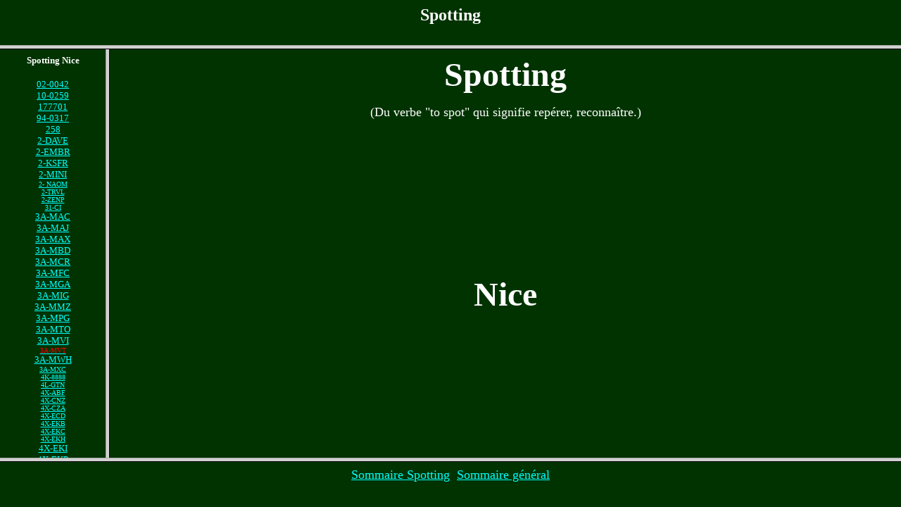

--- FILE ---
content_type: text/html
request_url: http://www.hervegirard.fr/spot_nice.htm
body_size: 373
content:
<html>

<head>
<meta HTTP-EQUIV="Content-Type" CONTENT="text/html; charset=iso-8859-1">
<title>Nouvelle page 1</title>
</head>

<frameset rows="64,*,64">
	<frame name="haut" scrolling="no" noresize target="sommaire" src="balades_bandeau_haut.htm">
	<frameset cols="150,*">
		<frame name="sommaire" target="principal" src="liste_balades_nice.htm" scrolling="auto">
		<frame name="principal" src="nice.htm" target="_self" scrolling="auto">
	</frameset>
	<frame name="bas" scrolling="no" noresize target="sommaire" src="balades_bandeau_bas.htm">
	<noframes>
	<body>

	<p>Cette page utilise des cadres, mais votre navigateur ne les prend pas en 
	charge.</p>

	</body>
	</noframes>
</frameset>

</html>


--- FILE ---
content_type: text/html
request_url: http://www.hervegirard.fr/balades_bandeau_haut.htm
body_size: 230
content:
<html>

<head>
<meta http-equiv="Content-Language" content="fr">
<meta http-equiv="Content-Type" content="text/html; charset=windows-1252">
<title>Histoire de l</title>
<base target="sommaire">
</head>

<body bgcolor="#003300">

<p align="center"><font size="5" color="#FFFFFF"><b>Spotting</b></font></p>

</body>

</html>


--- FILE ---
content_type: text/html
request_url: http://www.hervegirard.fr/liste_balades_nice.htm
body_size: 36150
content:
<html>

<head>
<meta http-equiv="Content-Language" content="fr">
<meta http-equiv="Content-Type" content="text/html; charset=windows-1252">
<title>Années</title>
<style>
<!--
 p.MsoNormal
	{mso-style-parent:"";
	margin-bottom:.0001pt;
	font-size:12.0pt;
	font-family:"Times New Roman";
	margin-left:0cm; margin-right:0cm; margin-top:0cm}
.auto-style1 {
	font-family: "Comic Sans MS";
	font-size: x-small;
}
.auto-style2 {
	color: #FF0000;
}
.auto-style3 {
	color: #00FFFF;
	font-size: x-small;
	font-family: "Comic Sans MS";
}
.auto-style4 {
	color: #00FFFF;
}
.auto-style5 {
	font-family: "Comic Sans MS";
}
-->
</style>
<base target="principal">
</head>

<body bgcolor="#003300" link="#00FFFF" vlink="#00FFFF">

<p class="MsoNormal" align="center">
<font size="2" color="#FFFFFF">
<span style="font-family: Comic Sans MS; font-weight: 700">Spotting Nice</span></font></p>
<p class="MsoNormal" align="center">
&nbsp;</p>
<p class="MsoNormal" align="center">
<font size="2" color="#00FFFF"><span style="font-family: Comic Sans MS">
<a href="spotting/02_0042.htm">02-0042</a></span></font></p>
<p class="MsoNormal" align="center">
<font size="2" color="#00FFFF"><span style="font-family: Comic Sans MS">
<a href="spotting/10_0259.htm">10-0259</a></span></font></p>
<p class="MsoNormal" align="center">
<font size="2"><span style="font-family: Comic Sans MS">
<a href="spotting/177701.htm">177701</a></span></font></p>
<p class="MsoNormal" align="center">
<font size="2" color="#00FFFF"><span style="font-family: Comic Sans MS">
<a href="spotting/94_0317.htm">94-0317</a></span></font></p>
<p class="MsoNormal" align="center">
<font size="2" color="#00FFFF"><span style="font-family: Comic Sans MS">
<a href="spotting/258.htm">258</a></span></font></p>
<p class="MsoNormal" align="center">
<font size="2"><span style="font-family: Comic Sans MS">
<a href="spotting/2_dave.htm">2-DAVE</a></span></font></p>
<p class="MsoNormal" align="center">
<font size="2"><span style="font-family: Comic Sans MS">
<a href="spotting/2_embr.htm">2-EMBR</a></span></font></p>
<p class="MsoNormal" align="center">
<font size="2"><span style="font-family: Comic Sans MS">
<a href="spotting/2_ksfr.htm">2-KSFR</a></span></font></p>
<p class="MsoNormal" align="center">
<font size="2"><span style="font-family: Comic Sans MS">
<a href="spotting/2_mini.htm">2-MINI</a></span></font><font size="2" face="Comic Sans MS"><br>
</font><span class="auto-style1">
<a href="spotting/2_naom.htm">2- NAOM</a></span></p>
<p class="MsoNormal" align="center">
<span class="auto-style1"><a href="spotting/2_trvl.htm">2-TRVL</a></span></p>
<p class="MsoNormal" align="center">
<span class="auto-style1"><a href="spotting/2_zenp.htm">2-ZENP</a></span></p>
<p class="MsoNormal" align="center">
<span class="auto-style1"><a href="spotting/31_ci.htm">31-CI</a></span></p>
<p class="MsoNormal" align="center">
<font size="2"><span style="font-family: Comic Sans MS">
<a href="spotting/3a_mac.htm">3A-MAC</a></span></font></p>
<p class="MsoNormal" align="center">
<font size="2"><span style="font-family: Comic Sans MS">
<a href="spotting/3a_maj.htm">3A-MAJ</a></span></font></p>
<p class="MsoNormal" align="center">
<font size="2"><span style="font-family: Comic Sans MS">
<a href="spotting/3a_max.htm">3A-MAX</a></span></font></p>
<p class="MsoNormal" align="center">
<font size="2"><span style="font-family: Comic Sans MS">
<a href="spotting/3a_mbd.htm">3A-MBD</a></span></font></p>
<p class="MsoNormal" align="center">
<font size="2"><span style="font-family: Comic Sans MS">
<a href="spotting/3a_mcr.htm">3A-MCR</a></span></font></p>
<p class="MsoNormal" align="center">
<font size="2"><span style="font-family: Comic Sans MS">
<a href="spotting/3a_mfc.htm">3A-MFC</a></span></font></p>
<p class="MsoNormal" align="center">
<font size="2"><span style="font-family: Comic Sans MS">
<a href="spotting/3a_mga.htm">3A-MGA</a></span></font></p>
<p class="MsoNormal" align="center">
<font size="2"><span style="font-family: Comic Sans MS">
<a href="spotting/3a_mig.htm">3A-MIG</a></span></font></p>
<p class="MsoNormal" align="center">
<font size="2"><span style="font-family: Comic Sans MS">
<a href="spotting/3a_mmz.htm">3A-MMZ</a></span></font></p>
<p class="MsoNormal" align="center">
<font size="2"><span style="font-family: Comic Sans MS">
<a href="spotting/3a_mpg.htm">3A-MPG</a></span></font></p>
<p class="MsoNormal" align="center">
<font size="2"><span style="font-family: Comic Sans MS">
<a href="spotting/3a_mto.htm">3A-MTO</a></span></font></p>
<p class="MsoNormal" align="center">
<font size="2"><span style="font-family: Comic Sans MS">
<a href="spotting/3a_mvi.htm">3A-MVI</a></span><font face="Comic Sans MS"><br>
</font></font>
<span class="auto-style1"><a href="spotting/3a_mvt.htm">
<span class="auto-style2">3A-MVT</span></a></span></p>
<p class="MsoNormal" align="center">
<font size="2"><span style="font-family: Comic Sans MS">
<a href="spotting/3a_mwh.htm">3A-MWH</a></span><font face="Comic Sans MS"><br>
</font></font>
<a href="spotting/3a_mxc.htm"><span class="auto-style1">3A-MXC</span></a></p>
<p class="MsoNormal" align="center">
<span class="auto-style1"><a href="spotting/4k_8888.htm">4K-8888</a></span></p>
<p class="MsoNormal" align="center">
<span class="auto-style1"><a href="spotting/4l-gtn.htm">4L-GTN</a></span></p>
<p class="MsoNormal" align="center">
<span class="auto-style1"><a href="spotting/4x_abf.htm">4X-ABF</a></span></p>
<p class="MsoNormal" align="center">
<span class="auto-style1"><a href="spotting/4x_cnz.htm">4X-CNZ</a></span></p>
<p class="MsoNormal" align="center">
<span class="auto-style1"><a href="spotting/4x_cza.htm">4X-CZA</a></span></p>
<p class="MsoNormal" align="center">
<span class="auto-style1"><a href="spotting/4x_ecd.htm">4X-ECD</a></span></p>
<p class="MsoNormal" align="center">
<span class="auto-style1"><a href="spotting/4x_ekb.htm">4X-EKB</a></span></p>
<p class="MsoNormal" align="center">
<span class="auto-style1"><a href="spotting/4x_ekc.htm">4X-EKC</a></span></p>
<p class="MsoNormal" align="center">
<span class="auto-style1"><a href="spotting/4x_ekh.htm">4X-EKH</a></span></p>
<p class="MsoNormal" align="center">
<font size="2"><span style="font-family: Comic Sans MS">
<a href="spotting/4x_eki.htm">4X-EKI</a></span></font></p>
<p class="MsoNormal" align="center">
<font size="2"><span style="font-family: Comic Sans MS">
<a href="spotting/4x_ekp.htm">4X-EKP</a></span></font></p>
<p class="MsoNormal" align="center">
<font size="2"><span style="font-family: Comic Sans MS">
<a href="spotting/4x_eks.htm">4X-EKS</a></span></font></p>
<p class="MsoNormal" align="center">
<font size="2"><span style="font-family: Comic Sans MS">
<a href="spotting/4x_ekt.htm">4X-EKT</a></span></font></p>
<p class="MsoNormal" align="center">
<font size="2"><span style="font-family: Comic Sans MS">
<a href="spotting/7t_vjk.htm">7T-VJK</a></span></font></p>
<p class="MsoNormal" align="center">
<font size="2"><span style="font-family: Comic Sans MS">
<a href="spotting/7t_vjr.htm">7T-VJR</a></span></font></p>
<p class="MsoNormal" align="center">
<font size="2"><span style="font-family: Comic Sans MS">
<a href="spotting/7t_vjs.htm">7T-VJS</a></span></font></p>
<p class="MsoNormal" align="center">
<font size="2"><span style="font-family: Comic Sans MS">
<a href="spotting/7t_vju.htm">7T-VJU</a></span></font></p>
<p class="MsoNormal" align="center">
<font size="2"><span style="font-family: Comic Sans MS">
<a href="spotting/7t_vKC.htm">7T-VKC</a></span></font></p>
<p class="MsoNormal" align="center">
<font size="2"><span style="font-family: Comic Sans MS">
<a href="spotting/7t_vke.htm">7T-VKE</a></span></font></p>
<p class="MsoNormal" align="center">
<font size="2"><span style="font-family: Comic Sans MS">
<a href="spotting/7t_vkf.htm">7T-VKF</a></span></font></p>
<p class="MsoNormal" align="center">
<font size="2"><span style="font-family: Comic Sans MS">
<a href="spotting/7t_vki.htm">7T-VKI</a></span></font></p>
<p class="MsoNormal" align="center">
<font size="2"><span style="font-family: Comic Sans MS">
<a href="spotting/7t_vkk.htm">7T-VKK</a></span></font></p>
<p class="MsoNormal" align="center">
<font size="2"><span style="font-family: Comic Sans MS">
<a href="spotting/7t_vkm.htm">7T-VKM</a></span></font></p>
<p class="MsoNormal" align="center">
<font size="2"><span style="font-family: Comic Sans MS">
<a href="spotting/7t_vkn.htm">7T-VKN</a></span></font></p>
<p class="MsoNormal" align="center">
<font size="2"><span style="font-family: Comic Sans MS">
<a href="spotting/7t_vko.htm">7T-VKO</a></span></font></p>
<p class="MsoNormal" align="center">
<font size="2"><span style="font-family: Comic Sans MS">
<a href="spotting/7t_vkp.htm">7T-VKP</a></span></font></p>
<p class="MsoNormal" align="center">
<font size="2"><span style="font-family: Comic Sans MS">
<a href="spotting/7t_vkr.htm">7T-VKR</a></span></font></p>
<p class="MsoNormal" align="center">
<font size="2"><span style="font-family: Comic Sans MS">
<a href="spotting/7t_vks.htm">7T-VKS</a></span></font></p>
<p class="MsoNormal" align="center">
<font size="2"><span style="font-family: Comic Sans MS">
<a href="spotting/7t_vkt.htm">7T-VKT</a></span></font></p>
<p class="MsoNormal" align="center">
<font size="2"><span style="font-family: Comic Sans MS">
<a href="spotting/874.htm">874</a></span><font face="Comic Sans MS"><br>
</font></font>
<a href="spotting/9a_bth.htm"><font size="2" face="Comic Sans MS">9A-BTH</font></a></p>
<p class="MsoNormal" align="center">
<font size="2"><span style="font-family: Comic Sans MS">
<a href="spotting/9a_cdd.htm">9A-CDD</a></span></font></p>
<p class="MsoNormal" align="center">
<font size="2"><span style="font-family: Comic Sans MS">
<a href="spotting/9a_dwa.htm">9A-DWA</a></span><font face="Comic Sans MS"><br>
</font></font>
<span class="auto-style1"><a href="spotting/9a_jet.htm">9A-JET</a></span></p>
<p class="MsoNormal" align="center">
<font size="2"><span style="font-family: Comic Sans MS">
<a href="spotting/9a_jsc.htm">9A-JSC</a></span></font></p>
<p class="MsoNormal" align="center">
<font size="2"><span style="font-family: Comic Sans MS">
<a href="spotting/9a_set.htm">9A-SET</a></span></font></p>
<p class="MsoNormal" align="center">
<font size="2"><span style="font-family: Comic Sans MS">
<a href="spotting/9a_sho.htm">9A-SHO</a></span></font></p>
<p class="MsoNormal" align="center">
<font size="2"><span style="font-family: Comic Sans MS">
<a href="spotting/9h_648fx.htm">9H-648FX</a></span></font></p>
<p class="MsoNormal" align="center">
<font size="2"><span style="font-family: Comic Sans MS">
<a href="spotting/9h_777mf.htm">9H-777MF</a></span></font><font face="Comic Sans MS" size="2"><br>
</font>
<span class="auto-style1"><a href="spotting/9h_afx.htm">9H-AFX</a></span></p>
<p class="MsoNormal" align="center">
<font size="2"><span style="font-family: Comic Sans MS">
<a href="spotting/9h_all.htm">9H-ALL</a></span></font></p>
<p class="MsoNormal" align="center">
<font size="2"><span style="font-family: Comic Sans MS">
<a href="spotting/9h_amf.htm">9H-AMF</a></span><font face="Comic Sans MS"><br>
</font></font>
<a href="spotting/9h_amk.htm"><font size="2" face="Comic Sans MS">9H-AMK</font></a></p>
<p class="MsoNormal" align="center">
<font size="2"><span style="font-family: Comic Sans MS">
<a href="spotting/9h_amy.htm">9H-AMY</a></span><font face="Comic Sans MS"><br>
</font></font>
<span class="auto-style1"><a href="spotting/9h_aoa.htm">9H-AOA</a></span><font size="2" face="Comic Sans MS"><br>
</font>
<span class="auto-style1"><a href="spotting/9h_asb.htm">9H-ASB</a></span></p>
<p class="MsoNormal" align="center">
<font size="2"><span style="font-family: Comic Sans MS">
<a href="spotting/9h_ava.htm">9H-AVA</a></span><font face="Comic Sans MS"><br>
</font></font>
<font size="2" face="Comic Sans MS">
<a href="spotting/9h_axo.htm">9H-AXO</a></font></p>
<p class="MsoNormal" align="center">
<font face="Comic Sans MS" size="2"><a href="spotting/9h_azza.htm">9H-AZZA</a></font></p>
<p class="MsoNormal" align="center">
<font face="Comic Sans MS" size="2"><a href="spotting/9h_bbh.htm">9H-BBH</a></font></p>
<p class="MsoNormal" align="center">
<font size="2"><span style="font-family: Comic Sans MS">
<a href="spotting/9h_bbj.htm">9H-BBJ</a></span></font></p>
<p class="MsoNormal" align="center">
<font size="2"><span style="font-family: Comic Sans MS">
<a href="spotting/9h_bct.htm">9H-BCT</a></span></font></p>
<p class="MsoNormal" align="center">
<font size="2"><span style="font-family: Comic Sans MS">
<a href="spotting/9h_boa.htm">9H-BOA</a></span></font></p>
<p class="MsoNormal" align="center">
<font size="2"><span style="font-family: Comic Sans MS">
<a href="spotting/9h_boo.htm">9H-BOO</a></span></font></p>
<p class="MsoNormal" align="center">
<font size="2"><span style="font-family: Comic Sans MS">
<a href="spotting/9h_cio.htm">9H-CIO</a></span></font></p>
<p class="MsoNormal" align="center">
<font size="2"><span style="font-family: Comic Sans MS">
<a href="spotting/9h_clg.htm">9H-CLG</a></span></font></p>
<p class="MsoNormal" align="center">
<font size="2"><span style="font-family: Comic Sans MS">
<a href="spotting/9h_dee.htm">9H-DEE</a></span></font></p>
<p class="MsoNormal" align="center">
<font size="2"><span style="font-family: Comic Sans MS">
<a href="spotting/9h_dfs.htm">9H-DFS</a></span></font></p>
<p class="MsoNormal" align="center">
<font size="2"><span style="font-family: Comic Sans MS">
<a href="spotting/9h_dina.htm">9H-DINA</a></span></font></p>
<p class="MsoNormal" align="center">
<font size="2"><span style="font-family: Comic Sans MS">
<a href="spotting/9h_dinky.htm">9H-DINKY</a></span><font face="Comic Sans MS"><br>
</font></font>
<font size="2" face="Comic Sans MS"><a href="spotting/9h_edt.htm">9H-EDT</a><br>
<a href="spotting/9h_ehb.htm">9H-EHB</a></font></p>
<p class="MsoNormal" align="center">
<font face="Comic Sans MS" size="2"><a href="spotting/9h_eul.htm">9H-EUL</a></font></p>
<p class="MsoNormal" align="center">
<font face="Comic Sans MS" size="2"><a href="spotting/9h_euo.htm">9H-EUO</a></font></p>
<p class="MsoNormal" align="center">
<font face="Comic Sans MS" size="2"><a href="spotting/9h_eur.htm">9H-EUR</a></font><font face="Comic Sans MS"><font size="2"><br>
</font><a href="spotting/9h_euu.htm"><font size="2">9H-EUU</font></a></font></p>
<p class="MsoNormal" align="center">
<font face="Comic Sans MS" size="2"><a href="spotting/9h_eux.htm">9H-EUX</a></font></p>
<p class="MsoNormal" align="center">
<font face="Comic Sans MS" size="2"><a href="spotting/9h_ewa.htm">9H-EWA</a></font></p>
<p class="MsoNormal" align="center">
<font face="Comic Sans MS" size="2"><a href="spotting/9h_ewc.htm">9H-EWC</a></font></p>
<p class="MsoNormal" align="center">
<font face="Comic Sans MS" size="2"><a href="spotting/9h_ewf.htm">9H-EWF</a></font></p>
<p class="MsoNormal" align="center">
<font face="Comic Sans MS" size="2"><a href="spotting/9h_ewh.htm">9H-EWH</a></font></p>
<p class="MsoNormal" align="center">
<font face="Comic Sans MS" size="2"><a href="spotting/9h_exq.htm">9H-EXQ</a></font></p>
<p class="MsoNormal" align="center">
<font face="Comic Sans MS" size="2"><a href="spotting/9h_fab.htm">9H-FAB</a></font></p>
<p class="MsoNormal" align="center">
<font size="2"><span style="font-family: Comic Sans MS">
<a href="spotting/9h_fam.htm">9H-FAM</a></span></font></p>
<p class="MsoNormal" align="center">
<font size="2"><span style="font-family: Comic Sans MS">
<a href="spotting/9h_fay.htm">9H-FAY</a></span><font face="Comic Sans MS"><br>
</font></font>
<font size="2" face="Comic Sans MS"><a href="spotting/9h_fgv.htm">9H-FGV</a><br>
</font>
<span class="auto-style1"><a href="spotting/9h_fom.htm">9H-FOM</a></span></p>
<p class="MsoNormal" align="center">
<font size="2"><span style="font-family: Comic Sans MS">
<a href="spotting/9h_fww.htm">9H-FWW</a></span></font></p>
<p class="MsoNormal" align="center">
<font size="2"><span style="font-family: Comic Sans MS">
<a href="spotting/9h_ggg.htm">9H-GGG</a></span></font></p>
<p class="MsoNormal" align="center">
<font size="2"><span style="font-family: Comic Sans MS">
<a href="spotting/9h_gps.htm">9H-GPS</a></span><font face="Comic Sans MS"><br>
</font></font>
<span class="auto-style1"><a href="spotting/9h_grc.htm">9H-GRC</a></span><font size="2" face="Comic Sans MS"><br>
<a href="spotting/9h_grs.htm">9H-GRS</a></font></p>
<p class="MsoNormal" align="center">
<font face="Comic Sans MS" size="2"><a href="spotting/9h_hmj.htm">9H-HMJ</a></font></p>
<p class="MsoNormal" align="center">
<font size="2"><span style="font-family: Comic Sans MS">
<a href="spotting/9h_ice.htm">9H-ICE</a></span></font></p>
<p class="MsoNormal" align="center">
<font size="2"><span style="font-family: Comic Sans MS">
<a href="spotting/9h_idb.htm">9H-IDB</a></span></font></p>
<p class="MsoNormal" align="center">
<font size="2"><span style="font-family: Comic Sans MS">
<a href="spotting/9h_ifx.htm">9H-IFX</a></span></font><font face="Comic Sans MS" size="2"><br>
</font>
<span class="auto-style1"><a href="spotting/9h_igh.htm">9H-IGH</a></span></p>
<p class="MsoNormal" align="center">
<font size="2"><span style="font-family: Comic Sans MS">
<a href="spotting/9h_iii.htm">9H-III</a></span></font></p>
<p class="MsoNormal" align="center">
<font size="2"><span style="font-family: Comic Sans MS">
<a href="spotting/9h_ila.htm">9H-ILA</a></span></font></p>
<p class="MsoNormal" align="center">
<font size="2"><span style="font-family: Comic Sans MS">
<a href="spotting/9h_ilb.htm">9H-ILB</a></span></font></p>
<p class="MsoNormal" align="center">
<font size="2"><span style="font-family: Comic Sans MS">
<a href="spotting/9h_ili.htm">9H-ILI</a></span></font></p>
<p class="MsoNormal" align="center">
<font size="2"><span style="font-family: Comic Sans MS">
<a href="spotting/9h_ilv.htm">9H-ILV</a></span><font face="Comic Sans MS"><br>
</font></font>
<font face="Comic Sans MS" size="2">
<a href="spotting/9h_ily.htm">9H-ILY</a></font></p>
<p class="MsoNormal" align="center">
<font face="Comic Sans MS" size="2"><a href="spotting/9h_ilz.htm">9H-ILZ</a><br>
</font>
<a href="spotting/9h_irc.htm"><font size="2" face="Comic Sans MS">9H-IRC</font></a></p>
<p class="MsoNormal" align="center">
<font face="Comic Sans MS" size="2"><a href="spotting/9h_isla.htm">9H-ISLA</a></font></p>
<p class="MsoNormal" align="center">
<font size="2"><span style="font-family: Comic Sans MS">
<a href="spotting/9h_jad.htm">9H-JAD</a></span><font face="Comic Sans MS"><br>
</font></font>
<font size="2" face="Comic Sans MS"><a href="spotting/9h_jfx.htm">9H-JFX</a></font></p>
<p class="MsoNormal" align="center">
<font size="2"><span style="font-family: Comic Sans MS">
<a href="spotting/9h_jgr.htm">9H-JGR</a></span></font></p>
<p class="MsoNormal" align="center">
<font size="2"><span style="font-family: Comic Sans MS">
<a href="spotting/9h_joy.htm">9H-JOY</a></span></font></p>
<p class="MsoNormal" align="center">
<font size="2"><span style="font-family: Comic Sans MS">
<a href="spotting/9h_jpc.htm">9H-JPC</a></span></font></p>
<p class="MsoNormal" align="center">
<font size="2"><span style="font-family: Comic Sans MS">
<a href="spotting/9h_kfx.htm">9H-KFX</a></span></font></p>
<p class="MsoNormal" align="center">
<font size="2"><span style="font-family: Comic Sans MS">
<a href="spotting/9h_ldn.htm">9H-LDN</a></span></font></p>
<p class="MsoNormal" align="center">
<font size="2"><span style="font-family: Comic Sans MS">
<a href="spotting/9h_lfx.htm">9H-LFX</a></span><font face="Comic Sans MS"><br>
</font></font>
<font size="2" face="Comic Sans MS"><a href="spotting/9h_lrsr.htm">9HLRSR</a><br>
</font>
<span class="auto-style1"><a href="spotting/9h_maf.htm">9H-MAF</a></span><font size="2" face="Comic Sans MS"><br>
<a href="spotting/9h_mba.htm">9H-MBA</a></font><font face="Comic Sans MS"><font size="2"><br>
</font><a href="spotting/9h_mlb.htm"><font size="2">9H-MLB</font></a></font></p>
<p class="MsoNormal" align="center">
<font face="Comic Sans MS" size="2"><a href="spotting/9h_mld.htm">9H-MLD</a></font></p>
<p class="MsoNormal" align="center">
<font face="Comic Sans MS" size="2"><a href="spotting/9h_mly.htm">9H-MLY</a></font></p>
<p class="MsoNormal" align="center">
<font face="Comic Sans MS" size="2"><a href="spotting/9h_mmw.htm">9H-MMW</a></font></p>
<p class="MsoNormal" align="center">
<font size="2"><span style="font-family: Comic Sans MS">
<a href="spotting/9h_ojj.htm">9H-OJJ</a></span></font></p>
<p class="MsoNormal" align="center">
<font size="2"><span style="font-family: Comic Sans MS">
<a href="spotting/9h_ojs.htm">9H-OJS</a></span><font face="Comic Sans MS"><br>
</font></font>
<a href="spotting/9h_ovg.htm"><span class="auto-style1">9H-OVG</span></a><font size="2" face="Comic Sans MS"><br>
</font>
<a href="spotting/9h_parts.htm"><font size="2" face="Comic Sans MS">9H-PARTS</font></a></p>
<p class="MsoNormal" align="center">
<font size="2"><span style="font-family: Comic Sans MS">
<a href="spotting/9h_plm.htm">9H-PLM</a></span></font></p>
<p class="MsoNormal" align="center">
<font size="2"><span style="font-family: Comic Sans MS">
<a href="spotting/9h_pmn.htm">9H-PMN</a></span></font></p>
<p class="MsoNormal" align="center">
<font size="2"><span style="font-family: Comic Sans MS">
<a href="spotting/9h_pvl.htm">9H-PVL</a></span><font face="Comic Sans MS"><br>
</font></font><font size="2" face="Comic Sans MS">
<a href="spotting/9h_qbt.htm">9H-QBT</a></font><font face="Comic Sans MS"><font size="2"><br>
</font><a href="spotting/9h_qdn.htm"><font size="2">9H-QDN</font></a></font></p>
<p class="MsoNormal" align="center">
<font size="2"><span style="font-family: Comic Sans MS">
<a href="spotting/9h_rfx.htm">9H-RFX</a></span></font></p>
<p class="MsoNormal" align="center">
<font size="2"><span style="font-family: Comic Sans MS">
<a href="spotting/9h_rss.htm">9H-RSS</a></span></font></p>
<p class="MsoNormal" align="center">
<font size="2"><span style="font-family: Comic Sans MS">
<a href="spotting/9h_sal.htm">9H-SAL</a></span></font></p>
<p class="MsoNormal" align="center">
<font size="2"><span style="font-family: Comic Sans MS">
<a href="spotting/9h_sat.htm">9H-SAT</a></span></font></p>
<p class="MsoNormal" align="center">
<font size="2"><span style="font-family: Comic Sans MS">
<a href="spotting/9h_sfa.htm">9H-SFA</a></span></font></p>
<p class="MsoNormal" align="center">
<font size="2"><span style="font-family: Comic Sans MS">
<a href="spotting/9h_smi.htm">9H-SMI</a></span></font></p>
<p class="MsoNormal" align="center">
<font face="Comic Sans MS" size="2"><a href="spotting/9h_swd.htm">9H-SWD</a></font></p>
<p class="MsoNormal" align="center">
<font face="Comic Sans MS" size="2"><a href="spotting/9h_swk.htm">9H-SWK</a><br>
</font><a href="spotting/9h_swm.htm"><font size="2" face="Comic Sans MS">9H-SWM</font></a></p>
<p class="MsoNormal" align="center">
<font face="Comic Sans MS" size="2"><a href="spotting/9h_swn.htm">9H-SWN</a><br>
</font>
<a href="spotting/9h_vca.htm"><font size="2" face="Comic Sans MS">9H-VCA</font></a></p>
<p class="MsoNormal" align="center">
<font size="2"><span style="font-family: Comic Sans MS">
<a href="spotting/9h_vcb.htm">9H-VCB</a></span></font></p>
<p class="MsoNormal" align="center">
<font size="2"><span style="font-family: Comic Sans MS">
<a href="spotting/9h_vcc.htm">9H-VCC</a></span></font></p>
<p class="MsoNormal" align="center">
<font size="2"><span style="font-family: Comic Sans MS">
<a href="spotting/9h_vcd.htm">9H-VCD</a></span></font></p>
<p class="MsoNormal" align="center">
<font size="2"><span style="font-family: Comic Sans MS">
<a href="spotting/9h_vce.htm">9H-VCE</a></span><font face="Comic Sans MS"><br>
</font></font>
<a href="spotting/9h_vcf.htm"><span class="auto-style1">9H-VCF</span></a></p>
<p class="MsoNormal" align="center">
<font size="2"><span style="font-family: Comic Sans MS">
<a href="spotting/9h_vcg.htm">9H-VCG</a></span></font></p>
<p class="MsoNormal" align="center">
<font size="2"><span style="font-family: Comic Sans MS">
<a href="spotting/9h_vcj.htm">9H-VCJ</a></span></font></p>
<p class="MsoNormal" align="center">
<font size="2"><span style="font-family: Comic Sans MS">
<a href="spotting/9h_vck.htm">9H-VCK</a></span></font></p>
<p class="MsoNormal" align="center">
<font size="2"><span style="font-family: Comic Sans MS">
<a href="spotting/9h_vcl.htm">9H-VCL</a></span></font></p>
<p class="MsoNormal" align="center">
<font size="2"><span style="font-family: Comic Sans MS">
<a href="spotting/9h_vcm.htm">9H-VCM</a></span></font></p>
<p class="MsoNormal" align="center">
<font size="2"><span style="font-family: Comic Sans MS">
<a href="spotting/9h_vcn.htm">9H-VCN</a></span></font></p>
<p class="MsoNormal" align="center">
<font size="2"><span style="font-family: Comic Sans MS">
<a href="spotting/9h_vco.htm">9H-VCO</a></span></font></p>
<p class="MsoNormal" align="center">
<font size="2"><span style="font-family: Comic Sans MS">
<a href="spotting/9h_vcp.htm">9H-VCP</a></span></font></p>
<p class="MsoNormal" align="center">
<font size="2"><span style="font-family: Comic Sans MS">
<a href="spotting/9h_vcq.htm">9H-VCQ</a></span></font></p>
<p class="MsoNormal" align="center">
<font size="2"><span style="font-family: Comic Sans MS">
<a href="spotting/9h_vcr.htm">9H-VCR</a></span></font></p>
<p class="MsoNormal" align="center">
<font size="2"><span style="font-family: Comic Sans MS">
<a href="spotting/9h_vcs.htm">9H-VCS</a></span></font></p>
<p class="MsoNormal" align="center">
<font size="2"><span style="font-family: Comic Sans MS">
<a href="spotting/9h_vct.htm">9H-VCT</a></span></font></p>
<p class="MsoNormal" align="center">
<font size="2"><span style="font-family: Comic Sans MS">
<a href="spotting/9h_vcu.htm">9H-VCU</a></span></font></p>
<p class="MsoNormal" align="center">
<font size="2"><span style="font-family: Comic Sans MS">
<a href="spotting/9h_vcw.htm">9H-VCW</a></span></font></p>
<p class="MsoNormal" align="center">
<font size="2"><span style="font-family: Comic Sans MS">
<a href="spotting/9h_vcx.htm">9H-VCX</a></span></font></p>
<p class="MsoNormal" align="center">
<font size="2"><span style="font-family: Comic Sans MS">
<a href="spotting/9h_vcy.htm">9H-VCY</a></span></font><font face="Comic Sans MS" size="2"><br>
</font>
<a href="spotting/9h_vfc.htm"><span class="auto-style1">9H-VFC</span></a></p>
<p class="MsoNormal" align="center">
<span class="auto-style1"><a href="spotting/9h_vfe.htm">9H-VFE</a></span></p>
<p class="MsoNormal" align="center">
<font size="2"><span style="font-family: Comic Sans MS">
<a href="spotting/9h_vff.htm">9H-VFF</a></span></font></p>
<p class="MsoNormal" align="center">
<font size="2"><span style="font-family: Comic Sans MS">
<a href="spotting/9h_vfg.htm">9H-VFG</a></span></font></p>
<p class="MsoNormal" align="center">
<font size="2"><span style="font-family: Comic Sans MS">
<a href="spotting/9h_vfh.htm">9H-VFH</a></span></font></p>
<p class="MsoNormal" align="center">
<font size="2"><span style="font-family: Comic Sans MS">
<a href="spotting/9h_vfi.htm">9H-VFI</a></span><font face="Comic Sans MS"><br>
</font></font>
<a href="spotting/9h_vfj.htm"><span class="auto-style1">9H-VFJ</span></a></p>
<p class="MsoNormal" align="center">
<font size="2"><span style="font-family: Comic Sans MS">
<a href="spotting/9h_vga.htm">9H-VGA</a></span></font></p>
<p class="MsoNormal" align="center">
<font size="2"><span style="font-family: Comic Sans MS">
<a href="spotting/9h_vid.htm">9H-VID</a></span></font></p>
<p class="MsoNormal" align="center">
<font size="2"><span style="font-family: Comic Sans MS">
<a href="spotting/9h_vih.htm">9H-VIH</a></span></font></p>
<p class="MsoNormal" align="center">
<font size="2"><span style="font-family: Comic Sans MS">
<a href="spotting/9h_vij.htm">9H-VIJ</a></span></font></p>
<p class="MsoNormal" align="center">
<font size="2"><span style="font-family: Comic Sans MS">
<a href="spotting/9h_vja.htm">9H-VJA</a></span></font></p>
<p class="MsoNormal" align="center">
<font size="2"><span style="font-family: Comic Sans MS">
<a href="spotting/9h_vjc.htm">9H-VJC</a></span></font></p>
<p class="MsoNormal" align="center">
<font size="2"><span style="font-family: Comic Sans MS">
<a href="spotting/9h_vjd.htm">9H-VJD</a></span></font></p>
<p class="MsoNormal" align="center">
<font size="2"><span style="font-family: Comic Sans MS">
<a href="spotting/9h_vje.htm">9H-VJE</a></span></font></p>
<p class="MsoNormal" align="center">
<font size="2"><span style="font-family: Comic Sans MS">
<a href="spotting/9h_vjj.htm">9H-VJJ</a></span></font></p>
<p class="MsoNormal" align="center">
<font size="2"><span style="font-family: Comic Sans MS">
<a href="spotting/9h_vjl.htm">9H-VJL</a></span></font></p>
<p class="MsoNormal" align="center">
<font size="2"><span style="font-family: Comic Sans MS">
<a href="spotting/9h_vjn.htm">9H-VJN</a></span></font></p>
<p class="MsoNormal" align="center">
<font size="2"><span style="font-family: Comic Sans MS">
<a href="spotting/9h_vjo.htm">9H-VJO</a></span></font></p>
<p class="MsoNormal" align="center">
<font size="2"><span style="font-family: Comic Sans MS">
<a href="spotting/9h_vjp.htm">9H-VJP</a></span></font></p>
<p class="MsoNormal" align="center">
<font size="2"><span style="font-family: Comic Sans MS">
<a href="spotting/9h_vjr.htm">9H-VJR</a></span><font face="Comic Sans MS"><br>
<a href="spotting/9h_vjv.htm">9H-VJV</a></font></font></p>
<p class="MsoNormal" align="center">
<font face="Comic Sans MS" size="2"><a href="spotting/9h_vjy.htm">9H-VJY</a></font></p>
<p class="MsoNormal" align="center">
<font face="Comic Sans MS" size="2"><a href="spotting/9h_vuq.htm">9H-VUQ</a><br>
</font>
<span class="auto-style1">
<a href="spotting/9h_vvp.htm">9H-VVP</a></span></p>
<p class="MsoNormal" align="center">
<span class="auto-style1"><a href="spotting/9h_wad.htm">9H-WAD</a></span></p>
<p class="MsoNormal" align="center">
<span class="auto-style1"><a href="spotting/9h_wak.htm">9H-WAK</a></span></p>
<p class="MsoNormal" align="center">
<span class="auto-style1"><a href="spotting/9h_wan.htm">9H-WAN</a></span></p>
<p class="MsoNormal" align="center">
<span class="auto-style1"><a href="spotting/9h_wao.htm">9H-WAO</a></span><font size="2" face="Comic Sans MS"><br>
</font>
<a href="spotting/9h_wau.htm"><span class="auto-style1">9H-WAU</span></a></p>
<p class="MsoNormal" align="center">
<span class="auto-style1"><a href="spotting/9h_waw.htm">9H-WAW</a></span></p>
<p class="MsoNormal" align="center">
<span class="auto-style1"><a href="spotting/9h_waz.htm">9H-WAZ</a></span></p>
<p class="MsoNormal" align="center">
<span class="auto-style1"><a href="spotting/9h_wbi.htm">9H-WBI</a></span></p>
<p class="MsoNormal" align="center">
<span class="auto-style1"><a href="spotting/9h_wbk.htm">9H-WBK</a></span></p>
<p class="MsoNormal" align="center">
<span class="auto-style1"><a href="spotting/9h_wbr.htm">9H-WBR</a></span></p>
<p class="MsoNormal" align="center">
<span class="auto-style1"><a href="spotting/9h_wbu.htm">9H-WBU</a></span></p>
<p class="MsoNormal" align="center">
<span class="auto-style1"><a href="spotting/9h_wbw.htm">9H-WBW</a></span></p>
<p class="MsoNormal" align="center">
<span class="auto-style1"><a href="spotting/9h_wbz.htm">9H-WBZ</a></span></p>
<p class="MsoNormal" align="center">
<span class="auto-style1"><a href="spotting/9h_wdf.htm">9H-WDF</a></span><font size="2" face="Comic Sans MS"><br>
</font>
<a href="spotting/9h_wdi.htm"><span class="auto-style1">9H-WDI</span></a></p>
<p class="MsoNormal" align="center">
<span class="auto-style1"><a href="spotting/9h_wdk.htm">9H-WDK</a></span></p>
<p class="MsoNormal" align="center">
<span class="auto-style1"><a href="spotting/9h_wdm.htm">9H-WDM</a></span></p>
<p class="MsoNormal" align="center">
<span class="auto-style1"><a href="spotting/9h_wdn.htm">9H-WDN</a></span></p>
<p class="MsoNormal" align="center">
<span class="auto-style1"><a href="spotting/9h_wds.htm">9H-WDS</a></span></p>
<p class="MsoNormal" align="center">
<span class="auto-style1"><a href="spotting/9h_wdw.htm">9H-WDW</a></span><font size="2" face="Comic Sans MS"><br>
<a href="spotting/9h_wfc.htm">9H-WFC</a></font></p>
<p class="MsoNormal" align="center">
<font face="Comic Sans MS" size="2"><a href="spotting/9h_wme.htm">9H-WME</a></font></p>
<p class="MsoNormal" align="center">
<font face="Comic Sans MS" size="2"><a href="spotting/9h_wmg.htm">9H-WMG</a></font></p>
<p class="MsoNormal" align="center">
<font face="Comic Sans MS" size="2"><a href="spotting/9h_wmi.htm">9H-WMI</a></font></p>
<p class="MsoNormal" align="center">
<font face="Comic Sans MS" size="2"><a href="spotting/9h_wni.htm">9H-WNI</a></font></p>
<p class="MsoNormal" align="center">
<font face="Comic Sans MS" size="2"><a href="spotting/9h_wnm.htm">9H-WNM</a></font></p>
<p class="MsoNormal" align="center">
<font face="Comic Sans MS" size="2"><a href="spotting/9h_wnr.htm">9H-WNR</a></font></p>
<p class="MsoNormal" align="center">
<font face="Comic Sans MS" size="2"><a href="spotting/9h_wnw.htm">9H-WNW</a></font></p>
<p class="MsoNormal" align="center">
<font face="Comic Sans MS" size="2"><a href="spotting/9h_wzu.htm">9H-WZU</a><br>
<a href="spotting/9h_xfx.htm">9H-XFX</a><br>
<a href="spotting/9h_xoa.htm">9H-XOA</a><br>
</font>
<a href="spotting/9h_xob.htm"><font size="2" face="Comic Sans MS">9H-XOB</font></a><font size="2" face="Comic Sans MS"><br>
</font>
<a href="spotting/9h_xoc.htm"><span class="auto-style1">9H-XOC</span></a></p>
<p class="MsoNormal" align="center">
<font size="2"><span style="font-family: Comic Sans MS">
<a href="spotting/9h_you.htm">9H-YOU</a></span></font></p>
<p class="MsoNormal" align="center">
<font size="2"><span style="font-family: Comic Sans MS">
<a href="spotting/9h_zfx.htm">9H-ZFX</a></span></font></p>
<p class="MsoNormal" align="center">
<font size="2"><span style="font-family: Comic Sans MS">
<a href="spotting/9k_aog.htm">9K-AOG</a></span></font></p>
<p class="MsoNormal" align="center">
<font size="2"><span style="font-family: Comic Sans MS">
<a href="spotting/9k_aoh.htm">9K-AOH</a></span></font></p>
<p class="MsoNormal" align="center">
<font size="2"><span style="font-family: Comic Sans MS">
<a href="spotting/9k_aoj.htm">9K-AOJ</a></span><font face="Comic Sans MS"><br>
</font></font>
<font size="2" face="Comic Sans MS">
<a href="spotting/9k_apa.htm">9K-APA</a><br>
<a href="spotting/9k_apf.htm">9K-APF</a></font></p>
<p class="MsoNormal" align="center">
<font size="2"><span style="font-family: Comic Sans MS">
<a href="spotting/a6_ace.htm">A6-ACE</a></span></font></p>
<p class="MsoNormal" align="center">
<font size="2"><span style="font-family: Comic Sans MS">
<a href="spotting/a6_ank.htm">A6-ANK</a></span></font></p>
<p class="MsoNormal" align="center">
<font size="2"><span style="font-family: Comic Sans MS">
<a href="spotting/a6_blm.htm">A6-BLM</a></span><font face="Comic Sans MS"><br>
</font></font>
<a href="spotting/a6_blo.htm"><font size="2" face="Comic Sans MS">A6-BLO</font></a></p>
<p class="MsoNormal" align="center">
<font face="Comic Sans MS" size="2"><a href="spotting/a6_blq.htm">A6-BLQ</a></font></p>
<p class="MsoNormal" align="center">
<font size="2"><span style="font-family: Comic Sans MS">
<a href="spotting/a6_ead.htm">A6-EAD</a></span></font></p>
<p class="MsoNormal" align="center">
<font size="2"><span style="font-family: Comic Sans MS">
<a href="spotting/a6_eap.htm">A6-EAP</a></span></font></p>
<p class="MsoNormal" align="center">
<font size="2"><span style="font-family: Comic Sans MS">
<a href="spotting/a6_eaq.htm">A6-EAQ</a></span></font></p>
<p class="MsoNormal" align="center">
<font size="2"><span style="font-family: Comic Sans MS">
<a href="spotting/a6_ebm.htm">A6-EBM</a></span></font></p>
<p class="MsoNormal" align="center">
<font size="2"><span style="font-family: Comic Sans MS">
<a href="spotting/a6_ebz.htm">A6-EBZ</a></span></font></p>
<p class="MsoNormal" align="center">
<font size="2"><span style="font-family: Comic Sans MS">
<a href="spotting/a6_ecd.htm">A6-ECD</a></span></font></p>
<p class="MsoNormal" align="center">
<font size="2"><span style="font-family: Comic Sans MS">
<a href="spotting/a6_ech.htm">A6-ECH</a></span></font></p>
<p class="MsoNormal" align="center">
<font size="2"><span style="font-family: Comic Sans MS">
<a href="spotting/a6_edv.htm">A6-EDV</a></span></font></p>
<p class="MsoNormal" align="center">
<font size="2"><span style="font-family: Comic Sans MS">
<a href="spotting/a6_edw.htm">A6-EDW</a></span></font></p>
<p class="MsoNormal" align="center">
<font size="2"><span style="font-family: Comic Sans MS">
<a href="spotting/a6_eec.htm">A6-EEC</a></span></font></p>
<p class="MsoNormal" align="center">
<font size="2"><span style="font-family: Comic Sans MS">
<a href="spotting/a6_eel.htm">A6-EEL</a></span></font></p>
<p class="MsoNormal" align="center">
<font size="2"><span style="font-family: Comic Sans MS">
<a href="spotting/a6_ees.htm">A6-EES</a></span></font></p>
<p class="MsoNormal" align="center">
<font size="2"><span style="font-family: Comic Sans MS">
<a href="spotting/a6_eez.htm">A6-EEZ</a></span></font></p>
<p class="MsoNormal" align="center">
<font size="2"><span style="font-family: Comic Sans MS">
<a href="spotting/a6_egf.htm">A6-EGF</a></span></font></p>
<p class="MsoNormal" align="center">
<font size="2"><span style="font-family: Comic Sans MS">
<a href="spotting/a6_egn.htm">A6-EGN</a></span></font></p>
<p class="MsoNormal" align="center">
<font size="2"><span style="font-family: Comic Sans MS">
<a href="spotting/a6_egr.htm">A6-EGR</a></span></font></p>
<p class="MsoNormal" align="center">
<font size="2"><span style="font-family: Comic Sans MS">
<a href="spotting/a6_egx.htm">A6-EGX</a></span></font></p>
<p class="MsoNormal" align="center">
<font size="2"><span style="font-family: Comic Sans MS">
<a href="spotting/a6_egy.htm">A6-EGY</a></span></font></p>
<p class="MsoNormal" align="center">
<font size="2"><span style="font-family: Comic Sans MS">
<a href="spotting/a6_egz.htm">A6-EGZ</a></span></font></p>
<p class="MsoNormal" align="center">
<font size="2"><span style="font-family: Comic Sans MS">
<a href="spotting/a6_emm.htm">A6-EMM</a></span></font></p>
<p class="MsoNormal" align="center">
<font size="2"><span style="font-family: Comic Sans MS">
<a href="spotting/a6_emu.htm">A6-EMU</a></span></font></p>
<p class="MsoNormal" align="center">
<font size="2"><span style="font-family: Comic Sans MS">
<a href="spotting/a6_emw.htm">A6-EMW</a></span></font></p>
<p class="MsoNormal" align="center">
<font size="2"><span style="font-family: Comic Sans MS">
<a href="spotting/a6_emx.htm">A6-EMX</a></span></font></p>
<p class="MsoNormal" align="center">
<font size="2"><span style="font-family: Comic Sans MS">
<a href="spotting/a6_enk.htm">A6-ENK</a></span></font></p>
<p class="MsoNormal" align="center">
<font size="2"><span style="font-family: Comic Sans MS">
<a href="spotting/a6_enm.htm">A6-ENM</a></span></font></p>
<p class="MsoNormal" align="center">
<font size="2"><span style="font-family: Comic Sans MS">
<a href="spotting/a6_eoa.htm">A6-EOA</a></span></font></p>
<p class="MsoNormal" align="center">
<font size="2"><span style="font-family: Comic Sans MS">
<a href="spotting/a6_eod.htm">A6-EOD</a></span></font></p>
<p class="MsoNormal" align="center">
<font size="2"><span style="font-family: Comic Sans MS">
<a href="spotting/a6_eoe.htm">A6-EOE</a></span></font></p>
<p class="MsoNormal" align="center">
<font size="2"><span style="font-family: Comic Sans MS">
<a href="spotting/a6_eof.htm">A6-EOF</a></span></font></p>
<p class="MsoNormal" align="center">
<font size="2"><span style="font-family: Comic Sans MS">
<a href="spotting/a6_eoi.htm">A6-EOI</a></span></font></p>
<p class="MsoNormal" align="center">
<font size="2"><span style="font-family: Comic Sans MS">
<a href="spotting/a6_eoj.htm">A6-EOJ</a></span><font face="Comic Sans MS"><br>
</font></font>
<a href="spotting/a6_eok.htm"><font size="2" face="Comic Sans MS">A6-EOK</font></a></p>
<p class="MsoNormal" align="center">
<font size="2"><span style="font-family: Comic Sans MS">
<a href="spotting/a6_eot.htm">A6-EOT</a></span></font></p>
<p class="MsoNormal" align="center">
<font size="2"><span style="font-family: Comic Sans MS">
<a href="spotting/a6_eou.htm">A6-EOU</a></span></font></p>
<p class="MsoNormal" align="center">
<font size="2"><span style="font-family: Comic Sans MS">
<a href="spotting/a6_eow.htm">A6-EOW</a></span></font></p>
<p class="MsoNormal" align="center">
<font size="2"><span style="font-family: Comic Sans MS">
<a href="spotting/a6_epf.htm">A6-EPF</a></span></font></p>
<p class="MsoNormal" align="center">
<font size="2"><span style="font-family: Comic Sans MS">
<a href="spotting/a6_epl.htm">A6-EPL</a></span><font face="Comic Sans MS"><br>
</font></font>
<a href="spotting/a6_eqi.htm"><span class="auto-style1">A6-EQI</span></a></p>
<p class="MsoNormal" align="center">
<span class="auto-style1"><a href="spotting/a6_eqj.htm">A6-EQJ</a></span></p>
<p class="MsoNormal" align="center">
<span class="auto-style1"><a href="spotting/a6_eqk.htm">A6-EQK</a></span><font size="2" face="Comic Sans MS"><br>
</font>
<a href="spotting/a6_eql.htm"><span class="auto-style1">A6-EQL</span></a></p>
<p class="MsoNormal" align="center">
<span class="auto-style1"><a href="spotting/a6_eqp.htm">A6-EQP</a></span></p>
<p class="MsoNormal" align="center">
<font size="2"><span style="font-family: Comic Sans MS">
<a href="spotting/a6_ere.htm">A6-ERE</a></span></font></p>
<p class="MsoNormal" align="center">
<font size="2"><span style="font-family: Comic Sans MS">
<a href="spotting/a6_ert.htm">A6-ERT</a></span></font></p>
<p class="MsoNormal" align="center">
<font size="2"><span style="font-family: Comic Sans MS">
<a href="spotting/a6_eua.htm">A6-EUA</a></span></font></p>
<p class="MsoNormal" align="center">
<font size="2"><span style="font-family: Comic Sans MS">
<a href="spotting/a6_eum.htm">A6-EUM</a></span></font></p>
<p class="MsoNormal" align="center">
<font size="2"><span style="font-family: Comic Sans MS">
<a href="spotting/a6_eut.htm">A6-EUT</a></span></font></p>
<p class="MsoNormal" align="center">
<font size="2"><span style="font-family: Comic Sans MS">
<a href="spotting/a6_euv.htm">A6-EUV</a></span></font></p>
<p class="MsoNormal" align="center">
<font size="2"><span style="font-family: Comic Sans MS">
<a href="spotting/a6_evi.htm">A6-EVI</a></span><font face="Comic Sans MS"><br>
</font></font>
<a href="spotting/a6_hhh.htm"><font size="2" face="Comic Sans MS">A6-HHH</font></a></p>
<p class="MsoNormal" align="center">
<font size="2"><span style="font-family: Comic Sans MS">
<a href="spotting/a6_maf.htm">A6-MAF</a></span></font></p>
<p class="MsoNormal" align="center">
<font size="2"><span style="font-family: Comic Sans MS">
<a href="spotting/a6_nkl.htm">A6-NKL</a></span></font></p>
<p class="MsoNormal" align="center">
<font size="2"><span style="font-family: Comic Sans MS">
<a href="spotting/a6_rjc.htm">A6-RJC</a></span></font></p>
<p class="MsoNormal" align="center">
<font size="2"><span style="font-family: Comic Sans MS">
<a href="spotting/a6_ssv.htm">A6-SSV</a></span></font></p>
<p class="MsoNormal" align="center">
<font size="2"><span style="font-family: Comic Sans MS">
<a href="spotting/a6_vas.htm">A6-VAS</a></span></font></p>
<p class="MsoNormal" align="center">
<font size="2"><span style="font-family: Comic Sans MS">
<a href="spotting/a7_ahp.htm">A7-AHP</a></span></font></p>
<p class="MsoNormal" align="center">
<font size="2"><span style="font-family: Comic Sans MS">
<a href="spotting/a7_ala.htm">A7-ALA</a></span></font></p>
<p class="MsoNormal" align="center">
<font size="2"><span style="font-family: Comic Sans MS">
<a href="spotting/a7_alg.htm">A7-ALG</a></span></font></p>
<p class="MsoNormal" align="center">
<font size="2"><span style="font-family: Comic Sans MS">
<a href="spotting/a7_ali.htm">A7-ALI</a></span></font></p>
<p class="MsoNormal" align="center">
<font size="2"><span style="font-family: Comic Sans MS">
<a href="spotting/a7_alj.htm">A7-ALJ</a></span></font></p>
<p class="MsoNormal" align="center">
<font size="2"><span style="font-family: Comic Sans MS">
<a href="spotting/a7_alk.htm">A7-ALK</a></span></font></p>
<p class="MsoNormal" align="center">
<font size="2"><span style="font-family: Comic Sans MS">
<a href="spotting/a7_aln.htm">A7-ALN</a></span><font face="Comic Sans MS"><br>
</font></font>
<a href="spotting/a7_alu.htm"><span class="auto-style1">A7-ALU</span></a></p>
<p class="MsoNormal" align="center">
<font size="2"><span style="font-family: Comic Sans MS">
<a href="spotting/a7_bce.htm">A7-BCE</a></span></font></p>
<p class="MsoNormal" align="center">
<font size="2"><span style="font-family: Comic Sans MS">
<a href="spotting/a7_bci.htm">A7-BCI</a></span></font></p>
<p class="MsoNormal" align="center">
<font size="2"><span style="font-family: Comic Sans MS">
<a href="spotting/a7_bcj.htm">A7-BCJ</a></span></font></p>
<p class="MsoNormal" align="center">
<font size="2"><span style="font-family: Comic Sans MS">
<a href="spotting/a7_bck.htm">A7-BCK</a></span></font></p>
<p class="MsoNormal" align="center">
<font size="2"><span style="font-family: Comic Sans MS">
<a href="spotting/a7_bcl.htm">A7-BCL</a></span></font></p>
<p class="MsoNormal" align="center">
<font size="2"><span style="font-family: Comic Sans MS">
<a href="spotting/a7_bcn.htm">A7-BCN</a></span></font></p>
<p class="MsoNormal" align="center">
<font size="2"><span style="font-family: Comic Sans MS">
<a href="spotting/a7_bco.htm">A7-BCO</a></span></font></p>
<p class="MsoNormal" align="center">
<font size="2"><span style="font-family: Comic Sans MS">
<a href="spotting/a7_bcu.htm">A7-BCU</a></span></font></p>
<p class="MsoNormal" align="center">
<font size="2"><span style="font-family: Comic Sans MS">
<a href="spotting/a7_cga.htm">A7-CGA</a></span></font></p>
<p class="MsoNormal" align="center">
<font size="2"><span style="font-family: Comic Sans MS">
<a href="spotting/a7_cgd.htm">A7-CGD</a></span><font face="Comic Sans MS"><br>
</font></font>
<span class="auto-style1"><a href="spotting/a7_cgg.htm">A7-CGG</a></span><font size="2" face="Comic Sans MS"><br>
</font>
<a href="spotting/a7_cgh.htm"><span class="auto-style1">A7-CGH</span></a><font size="2" face="Comic Sans MS"><br>
</font>
<a href="spotting/a7_cgj.htm"><span class="auto-style1">A7-CGJ</span></a></p>
<p class="MsoNormal" align="center">
<span class="auto-style1"><a href="spotting/a7_cgl.htm">A7-CGL</a></span></p>
<p class="MsoNormal" align="center">
<font size="2"><span style="font-family: Comic Sans MS">
<a href="spotting/a7_cja.htm">A7-CJA</a></span></font></p>
<p class="MsoNormal" align="center">
<font size="2"><span style="font-family: Comic Sans MS">
<a href="spotting/a7_cjb.htm">A7-CJB</a></span></font></p>
<p class="MsoNormal" align="center">
<font size="2"><span style="font-family: Comic Sans MS">
<a href="spotting/a7_hhh.htm">A7-HHH</a></span></font></p>
<p class="MsoNormal" align="center">
<font size="2"><span style="font-family: Comic Sans MS">
<a href="spotting/a7_hhm.htm">A7-HHM</a></span><font face="Comic Sans MS"><br>
</font></font>
<a href="spotting/a7_hsj.htm"><span class="auto-style1">A7-HSJ</span></a></p>
<p class="MsoNormal" align="center">
<font size="2"><span style="font-family: Comic Sans MS">
<a href="spotting/a7_lac.htm">A7-LAC</a></span></font></p>
<p class="MsoNormal" align="center">
<font size="2"><span style="font-family: Comic Sans MS">
<a href="spotting/a9c_ba.htm">A9C-BA</a></span></font></p>
<p class="MsoNormal" align="center">
<font size="2"><span style="font-family: Comic Sans MS">
<a href="spotting/a9c_bhr.htm">A9C-BHR</a></span></font></p>
<p class="MsoNormal" align="center">
<font size="2"><span style="font-family: Comic Sans MS">
<a href="spotting/a9c_hmk.htm">A9C-HMK</a></span></font></p>
<p class="MsoNormal" align="center">
<font size="2"><span style="font-family: Comic Sans MS">
<a href="spotting/a9c_na.htm">A9C-NA</a></span></font></p>
<p class="MsoNormal" align="center">
<font size="2"><span style="font-family: Comic Sans MS">
<a href="spotting/b_kck.htm">B-KCK</a></span></font></p>
<p class="MsoNormal" align="center">
<font size="2"><span style="font-family: Comic Sans MS">
<a href="spotting/b_lim.htm">B-LIM</a></span></font></p>
<p class="MsoNormal" align="center">
<font size="2"><span style="font-family: Comic Sans MS">
<a href="spotting/c_17.htm">C-17</a></span></font></p>
<p class="MsoNormal" align="center">
<font size="2"><span style="font-family: Comic Sans MS">
<a href="spotting/c_ffcd.htm">C-FFCD</a></span></font></p>
<p class="MsoNormal" align="center">
<font size="2"><span style="font-family: Comic Sans MS">
<a href="spotting/c_fipx.htm">C-FIPX</a></span></font></p>
<p class="MsoNormal" align="center">
<font size="2"><span style="font-family: Comic Sans MS">
<a href="spotting/c_flog.htm">C-FLOG</a></span></font></p>
<p class="MsoNormal" align="center">
<font size="2"><span style="font-family: Comic Sans MS">
<a href="spotting/c_fnvt.htm">C-FNVT</a></span></font></p>
<p class="MsoNormal" align="center">
<font size="2"><span style="font-family: Comic Sans MS">
<a href="spotting/c_gcds.htm">C-GCDS</a></span></font></p>
<p class="MsoNormal" align="center">
<font size="2"><span style="font-family: Comic Sans MS">
<a href="spotting/c_gdpf.htm">C-GDPF</a></span></font></p>
<p class="MsoNormal" align="center">
<font size="2"><span style="font-family: Comic Sans MS">
<a href="spotting/c_gefa.htm">C-GEFA</a></span></font></p>
<p class="MsoNormal" align="center">
<font size="2"><span style="font-family: Comic Sans MS">
<a href="spotting/c_gegi.htm">C-GEGI</a></span></font></p>
<p class="MsoNormal" align="center">
<font size="2"><span style="font-family: Comic Sans MS">
<a href="spotting/c_gglo.htm">C-GGLO</a></span><font face="Comic Sans MS"><br>
</font></font>
<font size="2" face="Comic Sans MS"><a href="spotting/c_ghkr.htm">C-GHKR</a><br>
</font>
<a href="spotting/c_ghkx.htm"><font size="2" face="Comic Sans MS">C-GHKX</font></a></p>
<p class="MsoNormal" align="center">
<font size="2"><span style="font-family: Comic Sans MS">
<a href="spotting/c_gitc.htm">C-GITC</a></span></font></p>
<p class="MsoNormal" align="center">
<font size="2"><span style="font-family: Comic Sans MS">
<a href="spotting/c_gjcb.htm">C-GJCB</a></span></font></p>
<p class="MsoNormal" align="center">
<font size="2"><span style="font-family: Comic Sans MS">
<a href="spotting/c_gkuh.htm">C-GKUH</a></span><font face="Comic Sans MS"><br>
</font></font>
<font size="2" face="Comic Sans MS">
<a href="spotting/c_gncb.htm">C-GNCB</a><br>
</font>
<a href="spotting/c_goik.htm"><font size="2" face="Comic Sans MS">C-GOIK</font></a></p>
<p class="MsoNormal" align="center">
<font face="Comic Sans MS" size="2"><a href="spotting/c_goio.htm">C-GOIO</a></font></p>
<p class="MsoNormal" align="center">
<font face="Comic Sans MS" size="2"><a href="spotting/c_gojc.htm">C-GOJC</a></font></p>
<p class="MsoNormal" align="center">
<font size="2"><span style="font-family: Comic Sans MS">
<a href="spotting/c_gppx.htm">C-GPPX</a></span></font></p>
<p class="MsoNormal" align="center">
<font size="2"><span style="font-family: Comic Sans MS">
<a href="spotting/c_gslu.htm">C-GSLU</a></span></font></p>
<p class="MsoNormal" align="center">
<font size="2"><span style="font-family: Comic Sans MS">
<a href="spotting/c_gxmp.htm">C-GXMP</a></span></font></p>
<p class="MsoNormal" align="center">
<font size="2"><span style="font-family: Comic Sans MS">
<a href="spotting/cc_ayb.htm">CC-AYB</a></span></font></p>
<p class="MsoNormal" align="center">
<font size="2"><span style="font-family: Comic Sans MS">
<a href="spotting/cn_iam.htm">CN-IAM</a></span></font></p>
<p class="MsoNormal" align="center">
<font size="2"><span style="font-family: Comic Sans MS">
<a href="spotting/cn_nmj.htm">CN-NMJ</a></span></font></p>
<p class="MsoNormal" align="center">
<font size="2"><span style="font-family: Comic Sans MS">
<a href="spotting/cn_nmq.htm">CN-NMQ</a></span></font></p>
<p class="MsoNormal" align="center">
<font size="2"><span style="font-family: Comic Sans MS">
<a href="spotting/cn_rgf.htm">CN-RGF</a></span></font></p>
<p class="MsoNormal" align="center">
<font size="2"><span style="font-family: Comic Sans MS">
<a href="spotting/cn_rgg.htm">CN-RGG</a></span></font></p>
<p class="MsoNormal" align="center">
<font size="2"><span style="font-family: Comic Sans MS">
<a href="spotting/cn_rgo.htm">CN-RGO</a></span></font></p>
<p class="MsoNormal" align="center">
<font size="2"><span style="font-family: Comic Sans MS">
<a href="spotting/cn_rgq.htm">CN-RGQ</a></span></font></p>
<p class="MsoNormal" align="center">
<font size="2"><span style="font-family: Comic Sans MS">
<a href="spotting/cn_rgr.htm">CN-RGR</a></span></font></p>
<p class="MsoNormal" align="center">
<font size="2"><span style="font-family: Comic Sans MS">
<a href="spotting/cn_rmy.htm">CN-RMY</a></span></font></p>
<p class="MsoNormal" align="center">
<font size="2"><span style="font-family: Comic Sans MS">
<a href="spotting/cn_rnl.htm">CN-RNL</a></span></font></p>
<p class="MsoNormal" align="center">
<font size="2"><span style="font-family: Comic Sans MS">
<a href="spotting/cn_rnm.htm">CN-RNM</a></span></font></p>
<p class="MsoNormal" align="center">
<font size="2"><span style="font-family: Comic Sans MS">
<a href="spotting/cn_rnv.htm">CN-RNV</a></span></font></p>
<p class="MsoNormal" align="center">
<font size="2"><span style="font-family: Comic Sans MS">
<a href="spotting/cn_roa.htm">CN-ROA</a></span></font></p>
<p class="MsoNormal" align="center">
<font size="2"><span style="font-family: Comic Sans MS">
<a href="spotting/cn_roe.htm">CN-ROE</a></span></font></p>
<p class="MsoNormal" align="center">
<font size="2"><span style="font-family: Comic Sans MS">
<a href="spotting/cn_roj.htm">CN-ROJ</a></span></font></p>
<p class="MsoNormal" align="center">
<font size="2"><span style="font-family: Comic Sans MS">
<a href="spotting/cn_rou.htm">CN-ROU</a></span></font></p>
<p class="MsoNormal" align="center">
<font size="2"><span style="font-family: Comic Sans MS">
<a href="spotting/cn_roy.htm">CN-ROY</a></span></font></p>
<p class="MsoNormal" align="center">
<font size="2"><span style="font-family: Comic Sans MS">
<a href="spotting/cn_tla.htm">CN-TLA</a></span></font></p>
<p class="MsoNormal" align="center">
<font size="2"><span style="font-family: Comic Sans MS">
<a href="spotting/cs_cba.htm">CS-CBA</a></span></font></p>
<p class="MsoNormal" align="center">
<font size="2"><span style="font-family: Comic Sans MS">
<a href="spotting/cs_cha.htm">CS-CHA</a></span></font></p>
<p class="MsoNormal" align="center">
<font size="2"><span style="font-family: Comic Sans MS">
<a href="spotting/cs_chb.htm">CS-CHB</a></span></font></p>
<p class="MsoNormal" align="center">
<font size="2"><span style="font-family: Comic Sans MS">
<a href="spotting/cs_chd.htm">CS-CHD</a></span></font></p>
<p class="MsoNormal" align="center">
<font size="2"><span style="font-family: Comic Sans MS">
<a href="spotting/cs_che.htm">CS-CHE</a></span></font></p>
<p class="MsoNormal" align="center">
<font size="2"><span style="font-family: Comic Sans MS">
<a href="spotting/cs_chf.htm">CS-CHF</a></span></font></p>
<p class="MsoNormal" align="center">
<font size="2"><span style="font-family: Comic Sans MS">
<a href="spotting/cs_chg.htm">CS-CHG</a></span></font></p>
<p class="MsoNormal" align="center">
<font size="2"><span style="font-family: Comic Sans MS">
<a href="spotting/cs_chh.htm">CS-CHH</a></span></font></p>
<p class="MsoNormal" align="center">
<font size="2"><span style="font-family: Comic Sans MS">
<a href="spotting/cs_chi.htm">CS-CHI</a></span></font></p>
<p class="MsoNormal" align="center">
<font size="2"><span style="font-family: Comic Sans MS">
<a href="spotting/cs_chj.htm">CS-CHJ</a></span><font face="Comic Sans MS"><br>
</font></font>
<a href="spotting/cs_chk.htm"><span class="auto-style1">CS-CHK</span></a></p>
<p class="MsoNormal" align="center">
<span class="auto-style1"><a href="spotting/cs_chl.htm">CS-CHL</a></span></p>
<p class="MsoNormal" align="center">
<span class="auto-style1"><a href="spotting/cs_chm.htm">CS-CHM</a></span></p>
<p class="MsoNormal" align="center">
<span class="auto-style1"><a href="spotting/cs_cla.htm">CS-CLA</a></span></p>
<p class="MsoNormal" align="center">
<span class="auto-style1"><a href="spotting/cs_cle.htm">CS-CLE</a></span></p>
<p class="MsoNormal" align="center">
<font size="2"><span style="font-family: Comic Sans MS">
<a href="spotting/cs_dfe.htm">CS-DFE</a></span></font></p>
<p class="MsoNormal" align="center">
<font size="2"><span style="font-family: Comic Sans MS">
<a href="spotting/cs_dff.htm">CS-DFF</a></span></font></p>
<p class="MsoNormal" align="center">
<font size="2"><span style="font-family: Comic Sans MS">
<a href="spotting/cs_dfg.htm">CS-DFG</a></span></font></p>
<p class="MsoNormal" align="center">
<font size="2"><span style="font-family: Comic Sans MS">
<a href="spotting/cs_dfk.htm">CS-DFK</a></span></font></p>
<p class="MsoNormal" align="center">
<font size="2"><span style="font-family: Comic Sans MS">
<a href="spotting/cs_dfp.htm">CS-DFP</a></span></font></p>
<p class="MsoNormal" align="center">
<font size="2"><span style="font-family: Comic Sans MS">
<a href="spotting/cs_dfx.htm">CS-DFX</a></span></font></p>
<p class="MsoNormal" align="center">
<font size="2"><span style="font-family: Comic Sans MS">
<a href="spotting/cs_dgw.htm">CS-DGW</a></span></font></p>
<p class="MsoNormal" align="center">
<font size="2"><span style="font-family: Comic Sans MS">
<a href="spotting/cs_dhp.htm">CS-DHP</a></span></font></p>
<p class="MsoNormal" align="center">
<font size="2"><span style="font-family: Comic Sans MS">
<a href="spotting/cs_dhq.htm">CS-DHQ</a></span></font></p>
<p class="MsoNormal" align="center">
<font size="2"><span style="font-family: Comic Sans MS">
<a href="spotting/cs_dhr.htm">CS-DHR</a></span></font></p>
<p class="MsoNormal" align="center">
<font size="2"><span style="font-family: Comic Sans MS">
<a href="spotting/cs_dkd.htm">CS-DKD</a></span></font></p>
<p class="MsoNormal" align="center">
<font size="2"><span style="font-family: Comic Sans MS">
<a href="spotting/cs_dkj.htm">CS-DKJ</a></span></font></p>
<p class="MsoNormal" align="center">
<font size="2"><span style="font-family: Comic Sans MS">
<a href="spotting/cs_dlb.htm">CS-DLB</a></span></font></p>
<p class="MsoNormal" align="center">
<font size="2"><span style="font-family: Comic Sans MS">
<a href="spotting/cs_dlc.htm">CS-DLC</a></span></font></p>
<p class="MsoNormal" align="center">
<font size="2"><span style="font-family: Comic Sans MS">
<a href="spotting/cs_dld.htm">CS-DLD</a></span><font face="Comic Sans MS"><br>
</font></font>
<span class="auto-style1"><a href="spotting/cs_dle.htm">CS-DLE</a></span></p>
<p class="MsoNormal" align="center">
<font size="2"><span style="font-family: Comic Sans MS">
<a href="spotting/cs_dlg.htm">CS-DLG</a></span></font></p>
<p class="MsoNormal" align="center">
<font size="2"><span style="font-family: Comic Sans MS">
<a href="spotting/cs_dlh.htm">CS-DLH</a></span></font></p>
<p class="MsoNormal" align="center">
<font size="2"><span style="font-family: Comic Sans MS">
<a href="spotting/cs_dlj.htm">CS-DLJ</a></span></font></p>
<p class="MsoNormal" align="center">
<font size="2"><span style="font-family: Comic Sans MS">
<a href="spotting/cs_dlm.htm">CS-DLM</a></span><font face="Comic Sans MS"><br>
</font></font>
<a href="spotting/cs_dln.htm"><span class="auto-style1">CS-DLN</span></a></p>
<p class="MsoNormal" align="center">
<font size="2"><span style="font-family: Comic Sans MS">
<a href="spotting/cs_dnr.htm">CS-DNR</a></span><font face="Comic Sans MS"><br>
</font></font>
<a href="spotting/cs_dog.htm"><span class="auto-style1">CS-DOG</span></a></p>
<p class="MsoNormal" align="center">
<span class="auto-style1"><a href="spotting/cs_dot.htm">CS-DOT</a></span></p>
<p class="MsoNormal" align="center">
<span class="auto-style1"><a href="spotting/cs_dou.htm">CS-DOU</a></span></p>
<p class="MsoNormal" align="center">
<font size="2"><span style="font-family: Comic Sans MS">
<a href="spotting/cs_dqa.htm">CS-DQA</a></span><font face="Comic Sans MS"><br>
</font></font>
<a href="spotting/cs_dqb.htm"><span class="auto-style1">CS-DQB</span></a></p>
<p class="MsoNormal" align="center">
<font size="2"><span style="font-family: Comic Sans MS">
<a href="spotting/cs_drs.htm">CS-DRS</a></span></font></p>
<p class="MsoNormal" align="center">
<font size="2"><span style="font-family: Comic Sans MS">
<a href="spotting/cs_dpv.htm">CS-DPV</a></span></font></p>
<p class="MsoNormal" align="center">
<font size="2"><span style="font-family: Comic Sans MS">
<a href="spotting/cs_dqb.htm">CS-DQB</a></span></font></p>
<p class="MsoNormal" align="center">
<font size="2"><span style="font-family: Comic Sans MS">
<a href="spotting/cs_drg.htm">CS-DRG</a></span></font></p>
<p class="MsoNormal" align="center">
<font size="2"><span style="font-family: Comic Sans MS">
<a href="spotting/cs_drh.htm">CS-DRH</a></span></font></p>
<p class="MsoNormal" align="center">
<font size="2"><span style="font-family: Comic Sans MS">
<a href="spotting/cs_drn.htm">CS-DRN</a></span></font></p>
<p class="MsoNormal" align="center">
<font size="2"><span style="font-family: Comic Sans MS">
<a href="spotting/cs_drp.htm">CS-DRP</a></span></font></p>
<p class="MsoNormal" align="center">
<font size="2"><span style="font-family: Comic Sans MS">
<a href="spotting/cs_drs.htm">CS-DRS</a></span></font></p>
<p class="MsoNormal" align="center">
<font size="2"><span style="font-family: Comic Sans MS">
<a href="spotting/cs_dru.htm">CS-DRU</a></span></font></p>
<p class="MsoNormal" align="center">
<font size="2"><span style="font-family: Comic Sans MS">
<a href="spotting/cs_drv.htm">CS-DRV</a></span></font></p>
<p class="MsoNormal" align="center">
<font size="2"><span style="font-family: Comic Sans MS">
<a href="spotting/cs_dry.htm">CS-DRY</a></span></font></p>
<p class="MsoNormal" align="center">
<font size="2"><span style="font-family: Comic Sans MS">
<a href="spotting/cs_dsf.htm">CS-DSF</a></span><font face="Comic Sans MS"><br>
</font></font>
<a href="spotting/cs_dsg.htm"><span class="auto-style1">CS-DSG</span></a></p>
<p class="MsoNormal" align="center">
<font size="2"><span style="font-family: Comic Sans MS">
<a href="spotting/cs_dtc.htm">CS-DTC</a></span></font></p>
<p class="MsoNormal" align="center">
<font size="2"><span style="font-family: Comic Sans MS">
<a href="spotting/cs_dtr.htm">CS-DTR</a></span></font></p>
<p class="MsoNormal" align="center">
<font size="2"><span style="font-family: Comic Sans MS">
<a href="spotting/cs_dua.htm">CS-DUA</a></span></font></p>
<p class="MsoNormal" align="center">
<font size="2"><span style="font-family: Comic Sans MS">
<a href="spotting/cs_dud.htm">CS-DUD</a></span></font></p>
<p class="MsoNormal" align="center">
<font size="2"><span style="font-family: Comic Sans MS">
<a href="spotting/cs_duh.htm">CS-DUH</a></span></font></p>
<p class="MsoNormal" align="center">
<font size="2"><span style="font-family: Comic Sans MS">
<a href="spotting/cs_dvh.htm">CS-DVH</a></span></font></p>
<p class="MsoNormal" align="center">
<font size="2"><span style="font-family: Comic Sans MS">
<a href="spotting/cs_dxf.htm">CS-DXF</a></span></font></p>
<p class="MsoNormal" align="center">
<font size="2"><span style="font-family: Comic Sans MS">
<a href="spotting/cs_dxg.htm">CS-DXG</a></span></font></p>
<p class="MsoNormal" align="center">
<font size="2"><span style="font-family: Comic Sans MS">
<a href="spotting/cs_dxi.htm">CS-DXI</a></span></font></p>
<p class="MsoNormal" align="center">
<font size="2"><span style="font-family: Comic Sans MS">
<a href="spotting/cs_dxj.htm">CS-DXJ</a></span></font></p>
<p class="MsoNormal" align="center">
<font size="2"><span style="font-family: Comic Sans MS">
<a href="spotting/cs_dxk.htm">CS-DXK</a></span></font></p>
<p class="MsoNormal" align="center">
<font size="2"><span style="font-family: Comic Sans MS">
<a href="spotting/cs_dxl.htm">CS-DXL</a></span></font></p>
<p class="MsoNormal" align="center">
<font size="2"><span style="font-family: Comic Sans MS">
<a href="spotting/cs_dxm.htm">CS-DXM</a></span></font></p>
<p class="MsoNormal" align="center">
<font size="2"><span style="font-family: Comic Sans MS">
<a href="spotting/cs_dxn.htm">CS-DXN</a></span><font face="Comic Sans MS"><br>
</font></font><font face="Comic Sans MS"><a href="spotting/cs_dxp.htm">
<font size="2">CS-DXP</font></a></font></p>
<p class="MsoNormal" align="center">
<font size="2"><span style="font-family: Comic Sans MS">
<a href="spotting/cs_dxq.htm">CS-DXQ</a></span><font face="Comic Sans MS"><br>
</font></font>
<span class="auto-style3"><a href="spotting/cs_dxr.htm">CS-DXR</a></span></p>
<p class="MsoNormal" align="center">
<font size="2"><span style="font-family: Comic Sans MS">
<a href="spotting/cs_dxs.htm">CS-DXS</a></span></font></p>
<p class="MsoNormal" align="center">
<font size="2"><span style="font-family: Comic Sans MS">
<a href="spotting/cs_dxt.htm">CS-DXT</a></span></font></p>
<p class="MsoNormal" align="center">
<font size="2"><span style="font-family: Comic Sans MS">
<a href="spotting/cs_dxv.htm">CS-DXV</a></span></font></p>
<p class="MsoNormal" align="center">
<font size="2"><span style="font-family: Comic Sans MS">
<a href="spotting/cs_dxw.htm">CS-DXW</a></span></font></p>
<p class="MsoNormal" align="center">
<font size="2"><span style="font-family: Comic Sans MS">
<a href="spotting/cs_dxx.htm">CS-DXX</a></span></font></p>
<p class="MsoNormal" align="center">
<font size="2"><span style="font-family: Comic Sans MS">
<a href="spotting/cs_dxy.htm">CS-DXY</a></span></font></p>
<p class="MsoNormal" align="center">
<font size="2"><span style="font-family: Comic Sans MS">
<a href="spotting/cs_dxz.htm">CS-DXZ</a></span></font></p>
<p class="MsoNormal" align="center">
<font size="2"><span style="font-family: Comic Sans MS">
<a href="spotting/cs_gla.htm">CS-GLA</a></span></font></p>
<p class="MsoNormal" align="center">
<font size="2"><span style="font-family: Comic Sans MS">
<a href="spotting/cs_glb.htm">CS-GLB</a></span><font face="Comic Sans MS"><br>
<span class="auto-style4"><a href="spotting/cs_glc.htm">CS-GLC</a></span><br>
<a href="spotting/cs_gle.htm">CS-GLE</a><br>
</font></font>
<a href="spotting/cs_glf.htm"><span class="auto-style1">CS-GLF</span></a></p>
<p class="MsoNormal" align="center">
<font size="2"><span style="font-family: Comic Sans MS">
<a href="spotting/cs_glg.htm">CS-GLG</a></span></font></p>
<p class="MsoNormal" align="center">
<font size="2"><span style="font-family: Comic Sans MS">
<a href="spotting/cs_glj.htm">CS-GLJ</a></span></font></p>
<p class="MsoNormal" align="center">
<font size="2"><span style="font-family: Comic Sans MS">
<a href="spotting/cs_glk.htm">CS-GLK</a></span></font></p>
<p class="MsoNormal" align="center">
<font size="2"><span style="font-family: Comic Sans MS">
<a href="spotting/cs_gly.htm">CS-GLY</a></span><font face="Comic Sans MS"><br>
</font></font>
<a href="spotting/cs_glz.htm"><span class="auto-style1">CS-GLZ</span></a></p>
<p class="MsoNormal" align="center">
<font size="2"><span style="font-family: Comic Sans MS">
<a href="spotting/cs_lam.htm">CS-LAM</a></span><font face="Comic Sans MS"><br>
</font></font>
<a href="spotting/cs_las.htm"><font size="2" face="Comic Sans MS">CS-LAS</font></a></p>
<p class="MsoNormal" align="center">
<font size="2"><span style="font-family: Comic Sans MS">
<a href="spotting/cs_lta.htm">CS-LTA</a></span></font></p>
<p class="MsoNormal" align="center">
<font size="2"><span style="font-family: Comic Sans MS">
<a href="spotting/cs_ltb.htm">CS-LTB</a></span></font></p>
<p class="MsoNormal" align="center">
<font size="2"><span style="font-family: Comic Sans MS">
<a href="spotting/cs_ltc.htm">CS-LTC</a></span></font></p>
<p class="MsoNormal" align="center">
<font size="2"><span style="font-family: Comic Sans MS">
<a href="spotting/cs_ltd.htm">CS-LTD</a></span><font face="Comic Sans MS"><br>
<a href="spotting/cs_lte.htm">CS-LTE</a></font></font></p>
<p class="MsoNormal" align="center">
<font face="Comic Sans MS" size="2"><a href="spotting/cs_ltf.htm">CS-LTF</a><br>
</font>
<span class="auto-style1">
<a href="spotting/cs_ltg.htm">CS-LTG</a></span><font size="2" face="Comic Sans MS"><br>
</font>
<a href="spotting/cs_lth.htm"><span class="auto-style1">CS-LTH</span></a></p>
<p class="MsoNormal" align="center">
<font size="2"><span style="font-family: Comic Sans MS">
<a href="spotting/cs_lti.htm">CS-LTI</a></span></font></p>
<p class="MsoNormal" align="center">
<font size="2"><span style="font-family: Comic Sans MS">
<a href="spotting/cs_ltk.htm">CS-LTK</a></span></font></p>
<p class="MsoNormal" align="center">
<font size="2"><span style="font-family: Comic Sans MS">
<a href="spotting/cs_ltl.htm">CS-LTL</a></span></font></p>
<p class="MsoNormal" align="center">
<font size="2"><span style="font-family: Comic Sans MS">
<a href="spotting/cs_ltn.htm">CS-LTN</a></span></font></p>
<p class="MsoNormal" align="center">
<font size="2"><span style="font-family: Comic Sans MS">
<a href="spotting/cs_lto.htm">CS-LTO</a></span><font face="Comic Sans MS"><br>
</font></font>
<span class="auto-style3"><a href="spotting/cs_ltp.htm">CS-LTP</a></span></p>
<p class="MsoNormal" align="center">
<span class="auto-style3"><a href="spotting/cs_ltq.htm">CS-LTQ</a></span></p>
<p class="MsoNormal" align="center">
<span class="auto-style3"><a href="spotting/cs_ltr.htm">CS-LTR</a></span></p>
<p class="MsoNormal" align="center">
<span class="auto-style3"><a href="spotting/cs_lts.htm">CS-LTS</a></span><font size="2" face="Comic Sans MS"><br>
<a href="spotting/cs_ltt.htm">CS-LTT</a><br>
</font>
<a href="spotting/cs_ltu.htm"><font size="2" face="Comic Sans MS">CS-LTU</font></a></p>
<p class="MsoNormal" align="center">
<font face="Comic Sans MS" size="2"><a href="spotting/cs_ltv.htm">CS-LTV</a></font></p>
<p class="MsoNormal" align="center">
<font face="Comic Sans MS" size="2"><a href="spotting/cs_ltw.htm">CS-LTW</a></font></p>
<p class="MsoNormal" align="center">
<font face="Comic Sans MS" size="2"><a href="spotting/cs_ltx.htm">CS-LTX</a></font></p>
<p class="MsoNormal" align="center">
<font face="Comic Sans MS" size="2"><a href="spotting/cs_ltz.htm">CS-LTZ</a></font></p>
<p class="MsoNormal" align="center">
<font face="Comic Sans MS" size="2"><a href="spotting/cs_luc.htm">CS-LUC</a></font></p>
<p class="MsoNormal" align="center">
<font size="2"><span style="font-family: Comic Sans MS">
<a href="spotting/cs_pha.htm">CS-PHA</a></span></font></p>
<p class="MsoNormal" align="center">
<font size="2"><span style="font-family: Comic Sans MS">
<a href="spotting/cs_phb.htm">CS-PHB</a></span></font></p>
<p class="MsoNormal" align="center">
<font size="2"><span style="font-family: Comic Sans MS">
<a href="spotting/cs_phc.htm">CS-PHC</a></span></font></p>
<p class="MsoNormal" align="center">
<font size="2"><span style="font-family: Comic Sans MS">
<a href="spotting/cs_phd.htm">CS-PHD</a></span></font></p>
<p class="MsoNormal" align="center">
<font size="2"><span style="font-family: Comic Sans MS">
<a href="spotting/cs_phe.htm">CS-PHE</a></span></font></p>
<p class="MsoNormal" align="center">
<font size="2"><span style="font-family: Comic Sans MS">
<a href="spotting/cs_phf.htm">CS-PHF</a></span></font></p>
<p class="MsoNormal" align="center">
<font size="2"><span style="font-family: Comic Sans MS">
<a href="spotting/cs_phg.htm">CS-PHG</a></span></font></p>
<p class="MsoNormal" align="center">
<font size="2"><span style="font-family: Comic Sans MS">
<a href="spotting/cs_phh.htm">CS-PHH</a></span></font></p>
<p class="MsoNormal" align="center">
<font size="2"><span style="font-family: Comic Sans MS">
<a href="spotting/cs_phi.htm">CS-PHI</a></span></font></p>
<p class="MsoNormal" align="center">
<font size="2"><span style="font-family: Comic Sans MS">
<a href="spotting/cs_phj.htm">CS-PHJ</a></span></font></p>
<p class="MsoNormal" align="center">
<font size="2"><span style="font-family: Comic Sans MS">
<a href="spotting/cs_phm.htm">CS-PHM</a></span></font></p>
<p class="MsoNormal" align="center">
<font size="2"><span style="font-family: Comic Sans MS">
<a href="spotting/cs_pho.htm">CS-PHO</a></span><font face="Comic Sans MS"><br>
</font></font>
<a href="spotting/cs_php.htm"><span class="auto-style1">CS-PHP</span></a><font size="2" face="Comic Sans MS"><br>
</font>
<span class="auto-style1">
<a href="spotting/cs_phs.htm">CS-PHS</a></span><font size="2" face="Comic Sans MS"><br>
</font><span class="auto-style3">
<a href="spotting/cs_phu.htm">CS-PHU</a></span></p>
<p class="MsoNormal" align="center">
<span class="auto-style3"><a href="spotting/cs_phv.htm">CS-PHV</a></span></p>
<p class="MsoNormal" align="center">
<span class="auto-style3"><a href="spotting/cs_phw.htm">CS-PHW</a></span></p>
<p class="MsoNormal" align="center">
<span class="auto-style3"><a href="spotting/cs_phx.htm">CS-PHX</a></span></p>
<p class="MsoNormal" align="center">
<span class="auto-style3"><a href="spotting/cs_pja.htm">CS-PJA</a></span><font size="2" face="Comic Sans MS"><br>
</font><span class="auto-style3">
<a href="spotting/cs_reu.htm">CS-REU</a></span><font size="2" face="Comic Sans MS"><br>
</font>
<a href="spotting/cs_rli.htm"><span class="auto-style1">CS-RLI</span></a></p>
<p class="MsoNormal" align="center">
<span class="auto-style3"><a href="spotting/cs_taw.htm">CS-TAW</a></span></p>
<p class="MsoNormal" align="center">
<font size="2"><span style="font-family: Comic Sans MS">
<a href="spotting/cs_tfy.htm">CS-TFY</a></span></font></p>
<p class="MsoNormal" align="center">
<font size="2"><span style="font-family: Comic Sans MS">
<a href="spotting/cs_tlu.htm">CS-TLU</a></span></font></p>
<p class="MsoNormal" align="center">
<font size="2"><span style="font-family: Comic Sans MS">
<a href="spotting/cs_tpa.htm">CS-TPA</a></span></font></p>
<p class="MsoNormal" align="center">
<font size="2"><span style="font-family: Comic Sans MS">
<a href="spotting/cs_tpb.htm">CS-TPB</a></span></font></p>
<p class="MsoNormal" align="center">
<font size="2"><span style="font-family: Comic Sans MS">
<a href="spotting/cs_tpd.htm">CS-TPD</a></span></font></p>
<p class="MsoNormal" align="center">
<font size="2"><span style="font-family: Comic Sans MS">
<a href="spotting/cs_tpe.htm">CS-TPE</a></span></font></p>
<p class="MsoNormal" align="center">
<font size="2"><span style="font-family: Comic Sans MS">
<a href="spotting/cs_tpg.htm">CS-TPG</a></span></font></p>
<p class="MsoNormal" align="center">
<font size="2"><span style="font-family: Comic Sans MS">
<a href="spotting/cs_tph.htm">CS-TPH</a></span></font></p>
<p class="MsoNormal" align="center">
<font size="2"><span style="font-family: Comic Sans MS">
<a href="spotting/cs_tpi.htm">CS-TPI</a></span></font></p>
<p class="MsoNormal" align="center">
<font size="2"><span style="font-family: Comic Sans MS">
<a href="spotting/cs_tpj.htm">CS-TPJ</a></span></font></p>
<p class="MsoNormal" align="center">
<font size="2"><span style="font-family: Comic Sans MS">
<a href="spotting/cs_tpl.htm">CS-TPL</a></span></font></p>
<p class="MsoNormal" align="center">
<font size="2"><span style="font-family: Comic Sans MS">
<a href="spotting/cs_tpm.htm">CS-TPM</a></span></font></p>
<p class="MsoNormal" align="center">
<font size="2"><span style="font-family: Comic Sans MS">
<a href="spotting/cs_tpn.htm">CS-TPN</a></span></font></p>
<p class="MsoNormal" align="center">
<font size="2"><span style="font-family: Comic Sans MS">
<a href="spotting/cs_tpo.htm">CS-TPO</a></span></font></p>
<p class="MsoNormal" align="center">
<font size="2"><span style="font-family: Comic Sans MS">
<a href="spotting/cs_tpp.htm">CS-TPP</a></span></font></p>
<p class="MsoNormal" align="center">
<font size="2"><span style="font-family: Comic Sans MS">
<a href="spotting/cs_tpr.htm">CS-TPR</a></span></font></p>
<p class="MsoNormal" align="center">
<font size="2"><span style="font-family: Comic Sans MS">
<a href="spotting/cs_tps.htm">CS-TPS</a></span><font face="Comic Sans MS"><br>
</font></font>
<span class="auto-style3"><a href="spotting/cs_tpt.htm">CS-TPT</a></span></p>
<p class="MsoNormal" align="center">
<font size="2"><span style="font-family: Comic Sans MS">
<a href="spotting/cs_tpv.htm">CS-TPV</a></span></font></p>
<p class="MsoNormal" align="center">
<font size="2"><span style="font-family: Comic Sans MS">
<a href="spotting/cs_tpw.htm">CS-TPW</a></span></font></p>
<p class="MsoNormal" align="center">
<font size="2"><span style="font-family: Comic Sans MS">
<a href="spotting/cs_ttg.htm">CS-TTG</a></span></font></p>
<p class="MsoNormal" align="center">
<font size="2"><span style="font-family: Comic Sans MS">
<a href="spotting/cs_ttw.htm">CS-TTW</a></span></font></p>
<p class="MsoNormal" align="center">
<font size="2"><span style="font-family: Comic Sans MS">
<a href="spotting/cs_ttx.htm">CS-TTX</a></span></font></p>
<p class="MsoNormal" align="center">
<font size="2"><span style="font-family: Comic Sans MS">
<a href="spotting/cs_tty.htm">CS-TTY</a></span></font></p>
<p class="MsoNormal" align="center">
<font size="2"><span style="font-family: Comic Sans MS">
<a href="spotting/cs_ttz.htm">CS-TTZ</a></span><font face="Comic Sans MS"><br>
</font></font>
<font size="2" face="Comic Sans MS"><a href="spotting/d_aaax.htm">D-AAAX</a></font></p>
<p class="MsoNormal" align="center">
<font size="2"><span style="font-family: Comic Sans MS">
<a href="spotting/d_aaay.htm">D-AAAY</a></span></font></p>
<p class="MsoNormal" align="center">
<font size="2"><span style="font-family: Comic Sans MS">
<a href="spotting/d_aahb.htm">D-AAHB</a></span><font face="Comic Sans MS"><br>
</font></font>
<font size="2" face="Comic Sans MS"><a href="spotting/d_aaho.htm">D-AAHO</a></font></p>
<p class="MsoNormal" align="center">
<font size="2"><span style="font-family: Comic Sans MS">
<a href="spotting/d_abbv.htm">D-ABBV</a></span></font></p>
<p class="MsoNormal" align="center">
<font size="2"><span style="font-family: Comic Sans MS">
<a href="spotting/d_abcg.htm">D-ABCG</a></span><font face="Comic Sans MS"><br>
</font></font>
<a href="spotting/d_abdq.htm"><font size="2" face="Comic Sans MS">D-ABDQ</font></a></p>
<p class="MsoNormal" align="center">
<font size="2"><span style="font-family: Comic Sans MS">
<a href="spotting/d_abdw.htm">D-ABDW</a></span></font></p>
<p class="MsoNormal" align="center">
<font size="2"><span style="font-family: Comic Sans MS">
<a href="spotting/d_abdy.htm">D-ABDY</a></span></font></p>
<p class="MsoNormal" align="center">
<font size="2"><span style="font-family: Comic Sans MS">
<a href="spotting/d_abeb.htm">D-ABEB</a></span></font></p>
<p class="MsoNormal" align="center">
<font size="2"><span style="font-family: Comic Sans MS">
<a href="spotting/d_abek.htm">D-ABEK</a></span></font></p>
<p class="MsoNormal" align="center">
<font size="2"><span style="font-family: Comic Sans MS">
<a href="spotting/d_abey.htm">D-ABEY</a></span></font></p>
<p class="MsoNormal" align="center">
<font size="2"><span style="font-family: Comic Sans MS">
<a href="spotting/d_abga.htm">D-ABGA</a></span></font></p>
<p class="MsoNormal" align="center">
<font size="2"><span style="font-family: Comic Sans MS">
<a href="spotting/d_abgk.htm">D-ABGK</a></span><font face="Comic Sans MS"><br>
</font></font>
<a href="spotting/d_abgn.htm"><span class="auto-style1">D-ABGN</span></a><font size="2" face="Comic Sans MS"><br>
</font>
<a href="spotting/d_abgq.htm"><span class="auto-style1">D-ABGQ</span></a></p>
<p class="MsoNormal" align="center">
<font size="2"><span style="font-family: Comic Sans MS">
<a href="spotting/d_abgr.htm">D-ABGR</a></span></font></p>
<p class="MsoNormal" align="center">
<font size="2"><span style="font-family: Comic Sans MS">
<a href="spotting/d_abgs.htm">D-ABGS</a></span></font></p>
<p class="MsoNormal" align="center">
<font size="2"><span style="font-family: Comic Sans MS">
<a href="spotting/d_abha.htm">D-ABHA</a></span></font></p>
<p class="MsoNormal" align="center">
<font size="2"><span style="font-family: Comic Sans MS">
<a href="spotting/d_abhf.htm">D-ABHF</a></span></font></p>
<p class="MsoNormal" align="center">
<font size="2"><span style="font-family: Comic Sans MS">
<a href="spotting/d_abhg.htm">D-ABHG</a></span></font></p>
<p class="MsoNormal" align="center">
<font size="2"><span style="font-family: Comic Sans MS">
<a href="spotting/d_abir.htm">D-ABIR</a></span></font></p>
<p class="MsoNormal" align="center">
<font size="2"><span style="font-family: Comic Sans MS">
<a href="spotting/d_abis.htm">D-ABIS</a></span></font></p>
<p class="MsoNormal" align="center">
<font size="2"><span style="font-family: Comic Sans MS">
<a href="spotting/d_abit.htm">D-ABIT</a></span></font></p>
<p class="MsoNormal" align="center">
<font size="2"><span style="font-family: Comic Sans MS">
<a href="spotting/d_abki.htm">D-ABKI</a></span></font></p>
<p class="MsoNormal" align="center">
<font size="2"><span style="font-family: Comic Sans MS">
<a href="spotting/d_abkk.htm">D-ABKK</a></span></font></p>
<p class="MsoNormal" align="center">
<font size="2"><span style="font-family: Comic Sans MS">
<a href="spotting/d_ablb.htm">D-ABLB</a></span><font face="Comic Sans MS"><br>
</font></font>
<a href="spotting/d_abmq.htm"><span class="auto-style1">D-ABMQ</span></a></p>
<p class="MsoNormal" align="center">
<font size="2"><span style="font-family: Comic Sans MS">
<a href="spotting/d_abnb.htm">D-ABNB</a></span></font></p>
<p class="MsoNormal" align="center">
<font size="2"><span style="font-family: Comic Sans MS">
<a href="spotting/d_abnk.htm">D-ABNK</a></span></font></p>
<p class="MsoNormal" align="center">
<font size="2"><span style="font-family: Comic Sans MS">
<a href="spotting/d_abnt.htm">D-ABNT</a></span></font></p>
<p class="MsoNormal" align="center">
<font size="2"><span style="font-family: Comic Sans MS">
<a href="spotting/d_abnv.htm">D-ABNV</a></span></font></p>
<p class="MsoNormal" align="center">
<font size="2"><span style="font-family: Comic Sans MS">
<a href="spotting/d_abqb.htm">D-ABQB</a></span></font></p>
<p class="MsoNormal" align="center">
<font size="2"><span style="font-family: Comic Sans MS">
<a href="spotting/d_abqr.htm">D-ABQR</a></span></font></p>
<p class="MsoNormal" align="center">
<font size="2"><span style="font-family: Comic Sans MS">
<a href="spotting/d_abza.htm">D-ABZA</a></span></font></p>
<p class="MsoNormal" align="center">
<font size="2"><span style="font-family: Comic Sans MS">
<a href="spotting/d_abzb.htm">D-ABZB</a></span></font></p>
<p class="MsoNormal" align="center">
<font size="2"><span style="font-family: Comic Sans MS">
<a href="spotting/d_abzc.htm">D-ABZC</a></span></font></p>
<p class="MsoNormal" align="center">
<font size="2"><span style="font-family: Comic Sans MS">
<a href="spotting/d_abzf.htm">D-ABZF</a></span></font></p>
<p class="MsoNormal" align="center">
<font size="2"><span style="font-family: Comic Sans MS">
<a href="spotting/d_abzi.htm">D-ABZI</a></span></font></p>
<p class="MsoNormal" align="center">
<font size="2"><span style="font-family: Comic Sans MS">
<a href="spotting/d_abzj.htm">D-ABZJ</a></span></font></p>
<p class="MsoNormal" align="center">
<font size="2"><span style="font-family: Comic Sans MS">
<a href="spotting/d_abzk.htm">D-ABZK</a></span></font></p>
<p class="MsoNormal" align="center">
<font size="2"><span style="font-family: Comic Sans MS">
<a href="spotting/d_abzl.htm">D-ABZL</a></span><font face="Comic Sans MS"><br>
</font></font>
<a href="spotting/d_abzn.htm"><span class="auto-style1">D-ABZN</span></a></p>
<p class="MsoNormal" align="center">
<font size="2"><span style="font-family: Comic Sans MS">
<a href="spotting/d_acbn.htm">D-ACBN</a></span><font face="Comic Sans MS"><br>
</font></font><a href="spotting/d_acev.htm"><font size="2" face="Comic Sans MS">
D-ACEV</font></a></p>
<p class="MsoNormal" align="center">
<font size="2"><span style="font-family: Comic Sans MS">
<a href="spotting/d_acfl.htm">D-ACFL</a></span></font></p>
<p class="MsoNormal" align="center">
<font size="2"><span style="font-family: Comic Sans MS">
<a href="spotting/d_achi.htm">D-ACHI</a></span></font></p>
<p class="MsoNormal" align="center">
<font size="2"><span style="font-family: Comic Sans MS">
<a href="spotting/d_acjj.htm">D-ACJJ</a></span></font></p>
<p class="MsoNormal" align="center">
<font size="2"><span style="font-family: Comic Sans MS">
<a href="spotting/d_acke.htm">D-ACKE</a></span><font face="Comic Sans MS"><br>
</font></font>
<a href="spotting/d_ackf.htm"><span class="auto-style1">D-ACKF</span></a></p>
<p class="MsoNormal" align="center">
<font size="2"><span style="font-family: Comic Sans MS">
<a href="spotting/d_acna.htm">D-ACNA</a></span></font></p>
<p class="MsoNormal" align="center">
<font size="2"><span style="font-family: Comic Sans MS">
<a href="spotting/d_acnc.htm">D-ACNC</a></span></font></p>
<p class="MsoNormal" align="center">
<font size="2"><span style="font-family: Comic Sans MS">
<a href="spotting/d_acnd.htm">D-ACND</a></span></font></p>
<p class="MsoNormal" align="center">
<font size="2"><span style="font-family: Comic Sans MS">
<a href="spotting/d_acne.htm">D-ACNE</a></span></font></p>
<p class="MsoNormal" align="center">
<font size="2"><span style="font-family: Comic Sans MS">
<a href="spotting/d_acnf.htm">D-ACNF</a></span></font></p>
<p class="MsoNormal" align="center">
<font size="2"><span style="font-family: Comic Sans MS">
<a href="spotting/d_acng.htm">D-ACNG</a></span></font></p>
<p class="MsoNormal" align="center">
<font size="2"><span style="font-family: Comic Sans MS">
<a href="spotting/d_acnh.htm">D-ACNH</a></span></font></p>
<p class="MsoNormal" align="center">
<font size="2"><span style="font-family: Comic Sans MS">
<a href="spotting/d_acni.htm">D-ACNI</a></span></font></p>
<p class="MsoNormal" align="center">
<font size="2"><span style="font-family: Comic Sans MS">
<a href="spotting/d_acnj.htm">D-ACNJ</a></span></font></p>
<p class="MsoNormal" align="center">
<font size="2"><span style="font-family: Comic Sans MS">
<a href="spotting/d_acnn.htm">D-ACNN</a></span></font></p>
<p class="MsoNormal" align="center">
<font size="2"><span style="font-family: Comic Sans MS">
<a href="spotting/d_acno.htm">D-ACNO</a></span></font></p>
<p class="MsoNormal" align="center">
<font size="2"><span style="font-family: Comic Sans MS">
<a href="spotting/d_acnp.htm">D-ACNP</a></span></font></p>
<p class="MsoNormal" align="center">
<font size="2"><span style="font-family: Comic Sans MS">
<a href="spotting/d_acnu.htm">D-ACNU</a></span></font></p>
<p class="MsoNormal" align="center">
<font size="2"><span style="font-family: Comic Sans MS">
<a href="spotting/d_acpf.htm">D-ACPF</a></span></font></p>
<p class="MsoNormal" align="center">
<font size="2"><span style="font-family: Comic Sans MS">
<a href="spotting/d_acpm.htm">D-ACPM</a></span></font></p>
<p class="MsoNormal" align="center">
<font size="2"><span style="font-family: Comic Sans MS">
<a href="spotting/d_adcl.htm">D-ADCL</a></span></font></p>
<p class="MsoNormal" align="center">
<font size="2"><span style="font-family: Comic Sans MS">
<a href="spotting/d_adnb.htm">D-ADNB</a></span></font></p>
<p class="MsoNormal" align="center">
<font size="2"><span style="font-family: Comic Sans MS">
<a href="spotting/d_adse.htm">D-ADSE</a></span></font></p>
<p class="MsoNormal" align="center">
<font size="2"><span style="font-family: Comic Sans MS">
<a href="spotting/d_aeba.htm">D-AEBA</a></span></font></p>
<p class="MsoNormal" align="center">
<font size="2"><span style="font-family: Comic Sans MS">
<a href="spotting/d_aebb.htm">D-AEBB</a></span></font></p>
<p class="MsoNormal" align="center">
<font size="2"><span style="font-family: Comic Sans MS">
<a href="spotting/d_aebc.htm">D-AEBC</a></span></font></p>
<p class="MsoNormal" align="center">
<font size="2"><span style="font-family: Comic Sans MS">
<a href="spotting/d_aebd.htm">D-AEBD</a></span></font></p>
<p class="MsoNormal" align="center">
<font size="2"><span style="font-family: Comic Sans MS">
<a href="spotting/d_aebh.htm">D-AEBH</a></span></font></p>
<p class="MsoNormal" align="center">
<font size="2"><span style="font-family: Comic Sans MS">
<a href="spotting/d_aebi.htm">D-AEBI</a></span></font></p>
<p class="MsoNormal" align="center">
<font size="2"><span style="font-family: Comic Sans MS">
<a href="spotting/d_aebl.htm">D-AEBL</a></span></font></p>
<p class="MsoNormal" align="center">
<font size="2"><span style="font-family: Comic Sans MS">
<a href="spotting/d_aebm.htm">D-AEBM</a></span></font></p>
<p class="MsoNormal" align="center">
<font size="2"><span style="font-family: Comic Sans MS">
<a href="spotting/d_aebp.htm">D-AEBP</a></span></font></p>
<p class="MsoNormal" align="center">
<font size="2"><span style="font-family: Comic Sans MS">
<a href="spotting/d_aebr.htm">D-AEBR</a></span></font></p>
<p class="MsoNormal" align="center">
<font size="2"><span style="font-family: Comic Sans MS">
<a href="spotting/d_aema.htm">D-AEMA</a></span></font></p>
<p class="MsoNormal" align="center">
<font size="2"><span style="font-family: Comic Sans MS">
<a href="spotting/d_aemb.htm">D-AEMB</a></span></font></p>
<p class="MsoNormal" align="center">
<font size="2"><span style="font-family: Comic Sans MS">
<a href="spotting/d_aemc.htm">D-AEMC</a></span></font></p>
<p class="MsoNormal" align="center">
<font size="2"><span style="font-family: Comic Sans MS">
<a href="spotting/d_aemd.htm">D-AEMD</a></span></font></p>
<p class="MsoNormal" align="center">
<font size="2"><span style="font-family: Comic Sans MS">
<a href="spotting/d_aeme.htm">D-AEME</a></span></font></p>
<p class="MsoNormal" align="center">
<font size="2"><span style="font-family: Comic Sans MS">
<a href="spotting/d_aene.htm">D-AENE</a></span></font></p>
<p class="MsoNormal" align="center">
<font size="2"><span style="font-family: Comic Sans MS">
<a href="spotting/d_aenf.htm">D-AENF</a></span></font></p>
<p class="MsoNormal" align="center">
<font size="2"><span style="font-family: Comic Sans MS">
<a href="spotting/d_aeot.htm">D-AEOT</a></span></font></p>
<p class="MsoNormal" align="center">
<font size="2"><span style="font-family: Comic Sans MS">
<a href="spotting/d_aero.htm">D-AERO</a></span></font></p>
<p class="MsoNormal" align="center">
<font size="2"><span style="font-family: Comic Sans MS">
<a href="spotting/d_aewk.htm">D-AEWK</a></span></font></p>
<p class="MsoNormal" align="center">
<font size="2"><span style="font-family: Comic Sans MS">
<a href="spotting/d_aewn.htm">D-AEWN</a></span></font></p>
<p class="MsoNormal" align="center">
<font size="2"><span style="font-family: Comic Sans MS">
<a href="spotting/d_aewo.htm">D-AEWO</a></span><font face="Comic Sans MS"><br>
</font></font>
<span class="auto-style1">
<a href="spotting/d_aewp.htm">D-AEWP</a></span></p>
<p class="MsoNormal" align="center">
<span class="auto-style1"><a href="spotting/d_aewq.htm">D-AEWQ</a></span></p>
<p class="MsoNormal" align="center">
<span class="auto-style1"><a href="spotting/d_aewt.htm">D-AEWT</a></span><font size="2" face="Comic Sans MS"><br>
</font><span class="auto-style3">
<a href="spotting/d_afab.htm">D-AFAB</a></span></p>
<p class="MsoNormal" align="center">
<font size="2"><span style="font-family: Comic Sans MS">
<a href="spotting/d_afam.htm">D-AFAM</a></span><font face="Comic Sans MS"><br>
</font></font>
<span class="auto-style3"><a href="spotting/d_afbs.htm">D-AFBS</a></span></p>
<p class="MsoNormal" align="center">
<font size="2"><span style="font-family: Comic Sans MS">
<a href="spotting/d_afun.htm">D-AFUN</a></span></font></p>
<p class="MsoNormal" align="center">
<font size="2"><span style="font-family: Comic Sans MS">
<a href="spotting/d_agel.htm">D-AGEL</a></span></font></p>
<p class="MsoNormal" align="center">
<font size="2"><span style="font-family: Comic Sans MS">
<a href="spotting/d_agov.htm">D-AGOV</a></span></font></p>
<p class="MsoNormal" align="center">
<font size="2"><span style="font-family: Comic Sans MS">
<a href="spotting/d_agva.htm">D-AGVA</a></span></font></p>
<p class="MsoNormal" align="center">
<font size="2"><span style="font-family: Comic Sans MS">
<a href="spotting/d_agvi.htm">D-AGVI</a></span></font></p>
<p class="MsoNormal" align="center">
<font size="2"><span style="font-family: Comic Sans MS">
<a href="spotting/d_agwa.htm">D-AGWA</a></span></font></p>
<p class="MsoNormal" align="center">
<font size="2"><span style="font-family: Comic Sans MS">
<a href="spotting/d_agwb.htm">D-AGWB</a></span></font></p>
<p class="MsoNormal" align="center">
<font size="2"><span style="font-family: Comic Sans MS">
<a href="spotting/d_agwc.htm">D-AGWC</a></span></font></p>
<p class="MsoNormal" align="center">
<font size="2"><span style="font-family: Comic Sans MS">
<a href="spotting/d_agwd.htm">D-AGWD</a></span></font></p>
<p class="MsoNormal" align="center">
<font size="2"><span style="font-family: Comic Sans MS">
<a href="spotting/d_agwe.htm">D-AGWE</a></span></font></p>
<p class="MsoNormal" align="center">
<font size="2"><span style="font-family: Comic Sans MS">
<a href="spotting/d_agwf.htm">D-AGWF</a></span></font></p>
<p class="MsoNormal" align="center">
<font size="2"><span style="font-family: Comic Sans MS">
<a href="spotting/d_agwg.htm">D-AGWG</a></span></font></p>
<p class="MsoNormal" align="center">
<font size="2"><span style="font-family: Comic Sans MS">
<a href="spotting/d_agwh.htm">D-AGWH</a></span><font face="Comic Sans MS"><br>
</font></font>
<span class="auto-style3"><a href="spotting/d_agwl.htm">D-AGWI</a></span><font size="2" face="Comic Sans MS"><br>
<a href="spotting/d_agwj.htm">D-AGWJ</a></font></p>
<p class="MsoNormal" align="center">
<font size="2"><span style="font-family: Comic Sans MS">
<a href="spotting/d_agwk.htm">D-AGWK</a></span></font></p>
<p class="MsoNormal" align="center">
<font size="2"><span style="font-family: Comic Sans MS">
<a href="spotting/d_agwl.htm">D-AGWL</a></span></font></p>
<p class="MsoNormal" align="center">
<font size="2"><span style="font-family: Comic Sans MS">
<a href="spotting/d_agwn.htm">D-AGWN</a></span></font></p>
<p class="MsoNormal" align="center">
<font size="2"><span style="font-family: Comic Sans MS">
<a href="spotting/d_agwo.htm">D-AGWO</a></span></font></p>
<p class="MsoNormal" align="center">
<font size="2"><span style="font-family: Comic Sans MS">
<a href="spotting/d_agwr.htm">D-AGWR</a></span></font></p>
<p class="MsoNormal" align="center">
<font size="2"><span style="font-family: Comic Sans MS">
<a href="spotting/d_agws.htm">D-AGWS</a></span></font></p>
<p class="MsoNormal" align="center">
<font size="2"><span style="font-family: Comic Sans MS">
<a href="spotting/d_agwv.htm">D-AGWV</a></span></font></p>
<p class="MsoNormal" align="center">
<font size="2"><span style="font-family: Comic Sans MS">
<a href="spotting/d_agww.htm">D-AGWW</a></span></font></p>
<p class="MsoNormal" align="center">
<font size="2"><span style="font-family: Comic Sans MS">
<a href="spotting/d_agwx.htm">D-AGWX</a></span></font></p>
<p class="MsoNormal" align="center">
<a href="spotting/d_agwz.htm"><font size="2" face="Comic Sans MS">D-AGWZ</font></a></p>
<p class="MsoNormal" align="center">
<font face="Comic Sans MS" size="2"><a href="spotting/d_ahfv.htm">D-AHFV</a></font></p>
<p class="MsoNormal" align="center">
<font size="2"><span style="font-family: Comic Sans MS">
<a href="spotting/d_ahil.htm">D-AHIL</a></span></font></p>
<p class="MsoNormal" align="center">
<font size="2"><span style="font-family: Comic Sans MS">
<a href="spotting/d_ahoi.htm">D-AHOI</a></span></font></p>
<p class="MsoNormal" align="center">
<font size="2"><span style="font-family: Comic Sans MS">
<a href="spotting/d_ahos.htm">D-AHOS</a></span></font></p>
<p class="MsoNormal" align="center">
<font size="2"><span style="font-family: Comic Sans MS">
<a href="spotting/d_ahxe.htm">D-AHXE</a></span></font></p>
<p class="MsoNormal" align="center">
<font size="2"><span style="font-family: Comic Sans MS">
<a href="spotting/d_ahxg.htm">D-AHXG</a></span></font></p>
<p class="MsoNormal" align="center">
<font size="2"><span style="font-family: Comic Sans MS">
<a href="spotting/d_ahxj.htm">D-AHXJ</a></span><font face="Comic Sans MS"><br>
</font></font>
<span class="auto-style3"><a href="spotting/d_aiac.htm">D-AIAC</a></span><font size="2" face="Comic Sans MS"><br>
</font>
<font color="#00FFFF" size="2" face="Comic Sans MS">
<a href="spotting/d_aiaf.htm">D-AIAF</a></font></p>
<p class="MsoNormal" align="center">
<font size="2"><span style="font-family: Comic Sans MS">
<a href="spotting/d_aibb.htm">D-AIBB</a></span></font></p>
<p class="MsoNormal" align="center">
<font size="2"><span style="font-family: Comic Sans MS">
<a href="spotting/d_aibc.htm">D-AIBC</a></span></font></p>
<p class="MsoNormal" align="center">
<font size="2"><span style="font-family: Comic Sans MS">
<a href="spotting/d_aibd.htm">D-AIBD</a></span><font face="Comic Sans MS"><br>
</font></font><font face="Comic Sans MS">
<a href="spotting/d_aibf.htm"><font size="2">D-AIBF</font></a></font></p>
<p class="MsoNormal" align="center">
<font size="2"><span style="font-family: Comic Sans MS">
<a href="spotting/d_aibg.htm">D-AIBG</a></span></font></p>
<p class="MsoNormal" align="center">
<font size="2"><span style="font-family: Comic Sans MS">
<a href="spotting/d_aibh.htm">D-AIBH</a></span></font></p>
<p class="MsoNormal" align="center">
<font size="2"><span style="font-family: Comic Sans MS">
<a href="spotting/d_aibn.htm">D-AIBN</a></span></font></p>
<p class="MsoNormal" align="center">
<font size="2"><span style="font-family: Comic Sans MS">
<a href="spotting/d_aibq.htm">D-AIBQ</a></span><font face="Comic Sans MS"><br>
</font></font>
<a href="spotting/d_aica.htm"><font size="2" face="Comic Sans MS">D-AICA</font></a></p>
<p class="MsoNormal" align="center">
<font face="Comic Sans MS" size="2"><a href="spotting/d_aicg.htm">D-AICG</a></font></p>
<p class="MsoNormal" align="center">
<font face="Comic Sans MS" size="2"><a href="spotting/d_aich.htm">D-AICH</a><br>
</font>
<a href="spotting/d_aics.htm"><font size="2" face="Comic Sans MS">D-AICS</font></a></p>
<p class="MsoNormal" align="center">
<font size="2"><span style="font-family: Comic Sans MS">
<a href="spotting/d_aidc.htm">D-AIDC</a></span></font></p>
<p class="MsoNormal" align="center">
<font size="2"><span style="font-family: Comic Sans MS">
<a href="spotting/d_aidj.htm">D-AIDJ</a></span></font></p>
<p class="MsoNormal" align="center">
<font size="2"><span style="font-family: Comic Sans MS">
<a href="spotting/d_aidk.htm">D-AIDK</a></span></font></p>
<p class="MsoNormal" align="center">
<font size="2"><span style="font-family: Comic Sans MS">
<a href="spotting/d_aidm.htm">D-AIDM</a></span><font face="Comic Sans MS"><br>
</font></font>
<font color="#00FFFF" size="2" face="Comic Sans MS">
<a href="spotting/d_aidv.htm">D-AIDV</a></font></p>
<p class="MsoNormal" align="center">
<font face="Comic Sans MS" size="2"><a href="spotting/d_aijd.htm">D-AIJD</a></font></p>
<p class="MsoNormal" align="center">
<font face="Comic Sans MS" size="2"><a href="spotting/d_aiji.htm">D-AIJI</a><br>
</font>
<span class="auto-style1"><a href="spotting/d_aila.htm">D-AILA</a></span></p>
<p class="MsoNormal" align="center">
<font size="2"><span style="font-family: Comic Sans MS">
<a href="spotting/d_ailc.htm">D-AILC</a></span></font></p>
<p class="MsoNormal" align="center">
<font size="2"><span style="font-family: Comic Sans MS">
<a href="spotting/d_aild.htm">D-AILD</a></span></font></p>
<p class="MsoNormal" align="center">
<font size="2"><span style="font-family: Comic Sans MS">
<a href="spotting/d_aile.htm">D-AILE</a></span></font></p>
<p class="MsoNormal" align="center">
<font size="2"><span style="font-family: Comic Sans MS">
<a href="spotting/d_ailh.htm">D-AILH</a></span></font></p>
<p class="MsoNormal" align="center">
<font size="2"><span style="font-family: Comic Sans MS">
<a href="spotting/d_aili.htm">D-AILI</a></span></font></p>
<p class="MsoNormal" align="center">
<font size="2"><span style="font-family: Comic Sans MS">
<a href="spotting/d_ailm.htm">D-AILM</a></span></font></p>
<p class="MsoNormal" align="center">
<font size="2"><span style="font-family: Comic Sans MS">
<a href="spotting/d_ailn.htm">D-AILN</a></span></font></p>
<p class="MsoNormal" align="center">
<font size="2"><span style="font-family: Comic Sans MS">
<a href="spotting/d_ailt.htm">D-AILT</a></span></font></p>
<p class="MsoNormal" align="center">
<font size="2"><span style="font-family: Comic Sans MS">
<a href="spotting/d_ailu.htm">D-AILU</a></span></font></p>
<p class="MsoNormal" align="center">
<font size="2"><span style="font-family: Comic Sans MS">
<a href="spotting/d_ailw.htm">D-AILW</a></span></font></p>
<p class="MsoNormal" align="center">
<font size="2"><span style="font-family: Comic Sans MS">
<a href="spotting/d_ailx.htm">D-AILX</a></span></font></p>
<p class="MsoNormal" align="center">
<font size="2"><span style="font-family: Comic Sans MS">
<a href="spotting/d_aily.htm">D-AILY</a></span></font></p>
<p class="MsoNormal" align="center">
<font size="2"><span style="font-family: Comic Sans MS">
<a href="spotting/d_ainb.htm">D-AINB</a></span></font></p>
<p class="MsoNormal" align="center">
<font size="2"><span style="font-family: Comic Sans MS">
<a href="spotting/d_ainf.htm">D-AINF</a></span></font></p>
<p class="MsoNormal" align="center">
<font size="2"><span style="font-family: Comic Sans MS">
<a href="spotting/d_aini.htm">D-AINI</a></span><font face="Comic Sans MS"><br>
</font></font>
<font color="#00FFFF" size="2" face="Comic Sans MS">
<a href="spotting/d_ainm.htm">D-AINM</a></font></p>
<p class="MsoNormal" align="center">
<font face="Comic Sans MS" size="2"><a href="spotting/d_ainn.htm">D-AINN</a></font></p>
<p class="MsoNormal" align="center">
<font face="Comic Sans MS" size="2"><a href="spotting/d_ainp.htm">D-AINP</a></font></p>
<p class="MsoNormal" align="center">
<font face="Comic Sans MS" size="2"><a href="spotting/d_ainq.htm">D-AINQ</a></font></p>
<p class="MsoNormal" align="center">
<font size="2"><span style="font-family: Comic Sans MS">
<a href="spotting/d_ainr.htm">D-AINR</a></span></font></p>
<p class="MsoNormal" align="center">
<font size="2"><span style="font-family: Comic Sans MS">
<a href="spotting/d_ainu.htm">D-AINU</a></span></font></p>
<p class="MsoNormal" align="center">
<font size="2"><span style="font-family: Comic Sans MS">
<a href="spotting/d_aipa.htm">D-AIPA</a></span></font></p>
<p class="MsoNormal" align="center">
<font size="2"><span style="font-family: Comic Sans MS">
<a href="spotting/d_aipb.htm">D-AIPB</a></span></font></p>
<p class="MsoNormal" align="center">
<font size="2"><span style="font-family: Comic Sans MS">
<a href="spotting/d_aipc.htm">D-AIPC</a></span></font></p>
<p class="MsoNormal" align="center">
<font size="2"><span style="font-family: Comic Sans MS">
<a href="spotting/d_aipf.htm">D-AIPF</a></span></font></p>
<p class="MsoNormal" align="center">
<font size="2"><span style="font-family: Comic Sans MS">
<a href="spotting/d_aipk.htm">D-AIPK</a></span></font></p>
<p class="MsoNormal" align="center">
<font size="2"><span style="font-family: Comic Sans MS">
<a href="spotting/d_aipt.htm">D-AIPT</a></span></font></p>
<p class="MsoNormal" align="center">
<font size="2"><span style="font-family: Comic Sans MS">
<a href="spotting/d_aipw.htm">D-AIPW</a></span></font></p>
<p class="MsoNormal" align="center">
<font size="2"><span style="font-family: Comic Sans MS">
<a href="spotting/d_aipy.htm">D-AIPY</a></span></font></p>
<p class="MsoNormal" align="center">
<font size="2"><span style="font-family: Comic Sans MS">
<a href="spotting/d_aiqd.htm">D-AIQD</a></span></font></p>
<p class="MsoNormal" align="center">
<font size="2"><span style="font-family: Comic Sans MS">
<a href="spotting/d_aiqf.htm">D-AIQF</a></span></font></p>
<p class="MsoNormal" align="center">
<font size="2"><span style="font-family: Comic Sans MS">
<a href="spotting/d_aiqk.htm">D-AIQK</a></span></font></p>
<p class="MsoNormal" align="center">
<font size="2"><span style="font-family: Comic Sans MS">
<a href="spotting/d_aiqp.htm">D-AIQP</a></span></font></p>
<p class="MsoNormal" align="center">
<font size="2"><span style="font-family: Comic Sans MS">
<a href="spotting/d_aiqu.htm">D-AIQU</a></span></font></p>
<p class="MsoNormal" align="center">
<font size="2"><span style="font-family: Comic Sans MS">
<a href="spotting/d_aiqw.htm">D-AIQW</a></span><font face="Comic Sans MS"><br>
</font></font>
<font color="#00FFFF" size="2" face="Comic Sans MS">
<a href="spotting/d_airc.htm">D-AIRC</a></font><font size="2" face="Comic Sans MS"><br>
<a href="spotting/d_airm.htm">D-AIRM</a></font></p>
<p class="MsoNormal" align="center">
<font size="2"><span style="font-family: Comic Sans MS">
<a href="spotting/d_airr.htm">D-AIRR</a></span></font></p>
<p class="MsoNormal" align="center">
<font size="2"><span style="font-family: Comic Sans MS">
<a href="spotting/d_airw.htm">D-AIRW</a></span></font></p>
<p class="MsoNormal" align="center">
<font size="2"><span style="font-family: Comic Sans MS">
<a href="spotting/d_airy.htm">D-AIRY</a></span></font></p>
<p class="MsoNormal" align="center">
<font size="2"><span style="font-family: Comic Sans MS">
<a href="spotting/d_airz.htm">D-AIRZ</a></span></font></p>
<p class="MsoNormal" align="center">
<font size="2"><span style="font-family: Comic Sans MS">
<a href="spotting/d_aisb.htm">D-AISB</a></span><font face="Comic Sans MS"><br>
</font></font><font face="Comic Sans MS">
<a href="spotting/d_aisi.htm"><font size="2">D-AISI</font></a></font></p>
<p class="MsoNormal" align="center">
<font size="2"><span style="font-family: Comic Sans MS">
<a href="spotting/d_aisk.htm">D-AISK</a></span></font></p>
<p class="MsoNormal" align="center">
<font size="2"><span style="font-family: Comic Sans MS">
<a href="spotting/d_aiso.htm">D-AISO</a></span></font></p>
<p class="MsoNormal" align="center">
<font size="2"><span style="font-family: Comic Sans MS">
<a href="spotting/d_aisq.htm">D-AISQ</a></span></font></p>
<p class="MsoNormal" align="center">
<font size="2"><span style="font-family: Comic Sans MS">
<a href="spotting/d_aisu.htm">D-AISU</a></span></font></p>
<p class="MsoNormal" align="center">
<font size="2"><span style="font-family: Comic Sans MS">
<a href="spotting/d_aisv.htm">D-AISV</a></span><font face="Comic Sans MS"><br>
</font></font>
<a href="spotting/d_aisz.htm"><span class="auto-style1">D-AISZ</span></a></p>
<p class="MsoNormal" align="center">
<font size="2"><span style="font-family: Comic Sans MS">
<a href="spotting/d_aiub.htm">D-AIUB</a></span></font></p>
<p class="MsoNormal" align="center">
<font size="2"><span style="font-family: Comic Sans MS">
<a href="spotting/d_aiuc.htm">D-AIUC</a></span><font face="Comic Sans MS"><br>
</font></font>
<a href="spotting/d_aiud.htm"><font size="2" face="Comic Sans MS">D-AIUD</font></a></p>
<p class="MsoNormal" align="center">
<font face="Comic Sans MS" size="2"><a href="spotting/d_aiue.htm">D-AIUE</a><br>
</font>
<span class="auto-style1"><a href="spotting/d_aiuf.htm">D-AIUF</a></span><font size="2" face="Comic Sans MS"><br>
</font>
<span class="auto-style1"><a href="spotting/d_aiug.htm">D-AIUG</a></span></p>
<p class="MsoNormal" align="center">
<font size="2"><span style="font-family: Comic Sans MS">
<a href="spotting/d_aiuh.htm">D-AIUH</a></span></font></p>
<p class="MsoNormal" align="center">
<font size="2"><span style="font-family: Comic Sans MS">
<a href="spotting/d_aiui.htm">D-AIUI</a></span></font></p>
<p class="MsoNormal" align="center">
<font size="2"><span style="font-family: Comic Sans MS">
<a href="spotting/d_aium.htm">D-AIUM</a></span></font></p>
<p class="MsoNormal" align="center">
<font size="2"><span style="font-family: Comic Sans MS">
<a href="spotting/d_aiun.htm">D-AIUN</a></span></font></p>
<p class="MsoNormal" align="center">
<font size="2"><span style="font-family: Comic Sans MS">
<a href="spotting/d_aiuo.htm">D-AIUO</a></span></font></p>
<p class="MsoNormal" align="center">
<font size="2"><span style="font-family: Comic Sans MS">
<a href="spotting/d_aiup.htm">D-AIUP</a></span></font></p>
<p class="MsoNormal" align="center">
<font size="2"><span style="font-family: Comic Sans MS">
<a href="spotting/d_aiur.htm">D-AIUR</a></span></font></p>
<p class="MsoNormal" align="center">
<font size="2"><span style="font-family: Comic Sans MS">
<a href="spotting/d_aius.htm">D-AIUS</a></span></font></p>
<p class="MsoNormal" align="center">
<font size="2"><span style="font-family: Comic Sans MS">
<a href="spotting/d_aiuv.htm">D-AIUV</a></span></font></p>
<p class="MsoNormal" align="center">
<font size="2"><span style="font-family: Comic Sans MS">
<a href="spotting/d_aiuy.htm">D-AIUY</a></span></font></p>
<p class="MsoNormal" align="center">
<font size="2"><span style="font-family: Comic Sans MS">
<a href="spotting/d_aiwb.htm">D-AIWB</a></span></font></p>
<p class="MsoNormal" align="center">
<font size="2"><span style="font-family: Comic Sans MS">
<a href="spotting/d_aiwf.htm">D-AIWF</a></span><font face="Comic Sans MS"><br>
</font></font>
<font color="#00FFFF" size="2" face="Comic Sans MS">
<a href="spotting/d_aiwh.htm">D-AIWH</a></font><font size="2" face="Comic Sans MS"><br>
</font>
<span class="auto-style1"><a href="spotting/d_aiza.htm">D-AIZA</a></span></p>
<p class="MsoNormal" align="center">
<font size="2"><span style="font-family: Comic Sans MS">
<a href="spotting/d_aizb.htm">D-AIZB</a></span></font></p>
<p class="MsoNormal" align="center">
<font size="2"><span style="font-family: Comic Sans MS">
<a href="spotting/d_aizd.htm">D-AIZD</a></span></font><font face="Comic Sans MS" size="2"><br>
</font>
<a href="spotting/d_aize.htm"><span class="auto-style1">D-AIZE</span></a></p>
<p class="MsoNormal" align="center">
<font size="2"><span style="font-family: Comic Sans MS">
<a href="spotting/d_aizf.htm">D-AIZF</a></span></font></p>
<p class="MsoNormal" align="center">
<font size="2"><span style="font-family: Comic Sans MS">
<a href="spotting/d_aizg.htm">D-AIZG</a></span></font></p>
<p class="MsoNormal" align="center">
<font size="2"><span style="font-family: Comic Sans MS">
<a href="spotting/d_aizh.htm">D-AIZH</a></span></font></p>
<p class="MsoNormal" align="center">
<font size="2"><span style="font-family: Comic Sans MS">
<a href="spotting/d_aizi.htm">D-AIZI</a></span></font></p>
<p class="MsoNormal" align="center">
<font size="2"><span style="font-family: Comic Sans MS">
<a href="spotting/d_aizj.htm">D-AIZJ</a></span><font face="Comic Sans MS"><br>
</font></font>
<span class="auto-style1"><a href="spotting/d_aizn.htm">D-AIZN</a></span></p>
<p class="MsoNormal" align="center">
<font size="2"><span style="font-family: Comic Sans MS">
<a href="spotting/d_aizo.htm">D-AIZO</a></span></font></p>
<p class="MsoNormal" align="center">
<font size="2"><span style="font-family: Comic Sans MS">
<a href="spotting/d_aizp.htm">D-AIZP</a></span></font></p>
<p class="MsoNormal" align="center">
<font size="2"><span style="font-family: Comic Sans MS">
<a href="spotting/d_aizq.htm">D-AIZQ</a></span><font face="Comic Sans MS"><br>
</font></font><font face="Comic Sans MS">
<a href="spotting/d_aizs.htm"><font size="2">D-AIZS</font></a></font></p>
<p class="MsoNormal" align="center">
<font size="2"><span style="font-family: Comic Sans MS">
<a href="spotting/d_aizt.htm">D-AIZT</a></span></font></p>
<p class="MsoNormal" align="center">
<font size="2"><span style="font-family: Comic Sans MS">
<a href="spotting/d_aizu.htm">D-AIZU</a></span></font></p>
<p class="MsoNormal" align="center">
<font size="2"><span style="font-family: Comic Sans MS">
<a href="spotting/d_aizv.htm">D-AIZV</a></span></font></p>
<p class="MsoNormal" align="center">
<font size="2"><span style="font-family: Comic Sans MS">
<a href="spotting/d_aizw.htm">D-AIZW</a></span></font></p>
<p class="MsoNormal" align="center">
<font size="2"><span style="font-family: Comic Sans MS">
<a href="spotting/d_aizx.htm">D-AIZX</a></span></font></p>
<p class="MsoNormal" align="center">
<font size="2"><span style="font-family: Comic Sans MS">
<a href="spotting/d_aizy.htm">D-AIZY</a></span></font></p>
<p class="MsoNormal" align="center">
<font size="2"><span style="font-family: Comic Sans MS">
<a href="spotting/d_aizz.htm">D-AIZZ</a></span><font face="Comic Sans MS"><br>
</font></font>
<span class="auto-style1"><a href="spotting/d_ajet.htm">D-AJET</a></span></p>
<p class="MsoNormal" align="center">
<font size="2"><span style="font-family: Comic Sans MS">
<a href="spotting/d_ajoy.htm">D-AJOY</a></span></font></p>
<p class="MsoNormal" align="center">
<font size="2"><span style="font-family: Comic Sans MS">
<a href="spotting/d_akng.htm">D-AKNG</a></span></font></p>
<p class="MsoNormal" align="center">
<font size="2"><span style="font-family: Comic Sans MS">
<a href="spotting/d_aknh.htm">D-AKNH</a></span></font></p>
<p class="MsoNormal" align="center">
<font size="2"><span style="font-family: Comic Sans MS">
<a href="spotting/d_aknl.htm">D-AKNL</a></span></font></p>
<p class="MsoNormal" align="center">
<font size="2"><span style="font-family: Comic Sans MS">
<a href="spotting/d_aknt.htm">D-AKNT</a></span></font></p>
<p class="MsoNormal" align="center">
<font size="2"><span style="font-family: Comic Sans MS">
<a href="spotting/d_aknu.htm">D-AKNU</a></span></font></p>
<p class="MsoNormal" align="center">
<font size="2"><span style="font-family: Comic Sans MS">
<a href="spotting/d_aknv.htm">D-AKNV</a></span></font></p>
<p class="MsoNormal" align="center">
<font size="2"><span style="font-family: Comic Sans MS">
<a href="spotting/d_aleg.htm">D-ALEG</a></span></font></p>
<p class="MsoNormal" align="center">
<font size="2"><span style="font-family: Comic Sans MS">
<a href="spotting/d_alex.htm">D-ALEX</a></span></font></p>
<p class="MsoNormal" align="center">
<font size="2"><span style="font-family: Comic Sans MS">
<a href="spotting/d_alik.htm">D-ALIK</a></span></font></p>
<p class="MsoNormal" align="center">
<font size="2"><span style="font-family: Comic Sans MS">
<a href="spotting/d_aloa.htm">D-ALOA</a></span></font></p>
<p class="MsoNormal" align="center">
<font size="2"><span style="font-family: Comic Sans MS">
<a href="spotting/d_amig.htm">D-AMIG</a></span><font face="Comic Sans MS"><br>
</font></font>
<font size="2" face="Comic Sans MS"><a href="spotting/d_ance.htm">D-ANCE</a></font></p>
<p class="MsoNormal" align="center">
<font face="Comic Sans MS" size="2"><a href="spotting/d_aneo.htm">D-ANEO</a></font></p>
<p class="MsoNormal" align="center">
<font size="2"><span style="font-family: Comic Sans MS">
<a href="spotting/d_anfc.htm">D-ANFC</a></span></font></p>
<p class="MsoNormal" align="center">
<font size="2"><span style="font-family: Comic Sans MS">
<a href="spotting/d_angb.htm">D-ANGB</a></span><font face="Comic Sans MS"><br>
</font></font>
<span class="auto-style1"><a href="spotting/d_anni.htm">D-ANNI</a></span></p>
<p class="MsoNormal" align="center">
<font size="2"><span style="font-family: Comic Sans MS">
<a href="spotting/d_antr.htm">D-ANTR</a></span></font></p>
<p class="MsoNormal" align="center">
<font size="2"><span style="font-family: Comic Sans MS">
<a href="spotting/d_anxa.htm">D-ANXA</a></span><font face="Comic Sans MS"><br>
</font></font>
<span class="auto-style1"><a href="spotting/d_aote.htm">D-AOTE</a></span></p>
<p class="MsoNormal" align="center">
<font size="2"><span style="font-family: Comic Sans MS">
<a href="spotting/d_apgs.htm">D-APGS</a></span><font face="Comic Sans MS"><br>
</font></font>
<font color="#00FFFF" size="2" face="Comic Sans MS">
<a href="spotting/d_aprs.htm">D-APRS</a></font></p>
<p class="MsoNormal" align="center">
<font size="2"><span style="font-family: Comic Sans MS">
<a href="spotting/d_arko.htm">D-ARKO</a></span></font></p>
<p class="MsoNormal" align="center">
<font size="2"><span style="font-family: Comic Sans MS">
<a href="spotting/d_arom.htm">D-AROM</a></span><font face="Comic Sans MS"><br>
</font></font>
<span class="auto-style1"><a href="spotting/d_atca.htm">D-ATCA</a></span><font size="2" face="Comic Sans MS"><br>
</font>
<a href="spotting/d_atmj.htm"><span class="auto-style1">D-ATMJ</span></a></p>
<p class="MsoNormal" align="center">
<font size="2"><span style="font-family: Comic Sans MS">
<a href="spotting/d_atop.htm">D-ATOP</a></span></font></p>
<p class="MsoNormal" align="center">
<font size="2"><span style="font-family: Comic Sans MS">
<a href="spotting/d_ausc.htm">D-AUSC</a></span></font></p>
<p class="MsoNormal" align="center">
<font size="2"><span style="font-family: Comic Sans MS">
<a href="spotting/d_avan.htm">D-AVAN</a></span></font></p>
<p class="MsoNormal" align="center">
<font size="2"><span style="font-family: Comic Sans MS">
<a href="spotting/d_avar.htm">D-AVAR</a></span></font></p>
<p class="MsoNormal" align="center">
<font size="2"><span style="font-family: Comic Sans MS">
<a href="spotting/d_avib.htm">D-AVIB</a></span></font></p>
<p class="MsoNormal" align="center">
<font size="2"><span style="font-family: Comic Sans MS">
<a href="spotting/d_avrn.htm">D-AVRN</a></span></font></p>
<p class="MsoNormal" align="center">
<font size="2"><span style="font-family: Comic Sans MS">
<a href="spotting/d_awbb.htm">D-AWBB</a></span></font></p>
<p class="MsoNormal" align="center">
<font size="2"><span style="font-family: Comic Sans MS">
<a href="spotting/d_awbf.htm">D-AWBF</a></span></font></p>
<p class="MsoNormal" align="center">
<font size="2"><span style="font-family: Comic Sans MS">
<a href="spotting/d_awin.htm">D-AWIN</a></span></font></p>
<p class="MsoNormal" align="center">
<font size="2"><span style="font-family: Comic Sans MS">
<a href="spotting/d_aWSI.htm">D-AWSI</a></span></font></p>
<p class="MsoNormal" align="center">
<font size="2"><span style="font-family: Comic Sans MS">
<a href="spotting/d_azur.htm">D-AZUR</a></span></font></p>
<p class="MsoNormal" align="center">
<font size="2"><span style="font-family: Comic Sans MS">
<a href="spotting/d_bada.htm">D-BADA</a></span></font></p>
<p class="MsoNormal" align="center">
<font size="2"><span style="font-family: Comic Sans MS">
<a href="spotting/d_bahb.htm">D-BAHB</a></span></font></p>
<p class="MsoNormal" align="center">
<font size="2"><span style="font-family: Comic Sans MS">
<a href="spotting/d_bann.htm">D-BANN</a></span></font></p>
<p class="MsoNormal" align="center">
<font size="2"><span style="font-family: Comic Sans MS">
<a href="spotting/d_bavg.htm">D-BAVG</a></span></font></p>
<p class="MsoNormal" align="center">
<font size="2"><span style="font-family: Comic Sans MS">
<a href="spotting/d_bdde.htm">D-BDDE</a></span><font face="Comic Sans MS"><br>
</font></font>
<font size="2" face="Comic Sans MS"><a href="spotting/d_bdrx.htm">D-BDRX</a></font></p>
<p class="MsoNormal" align="center">
<font size="2"><span style="font-family: Comic Sans MS">
<a href="spotting/d_beep.htm">D-BEEP</a></span></font></p>
<p class="MsoNormal" align="center">
<font size="2"><span style="font-family: Comic Sans MS">
<a href="spotting/d_beer.htm">D-BEER</a></span></font></p>
<p class="MsoNormal" align="center">
<font size="2"><span style="font-family: Comic Sans MS">
<a href="spotting/d_bekp.htm">D-BEKP</a></span></font></p>
<p class="MsoNormal" align="center">
<font size="2"><span style="font-family: Comic Sans MS">
<a href="spotting/d_bffb.htm">D-BFFB</a></span></font></p>
<p class="MsoNormal" align="center">
<font size="2"><span style="font-family: Comic Sans MS">
<a href="spotting/d_bfil.htm">D-BFIL</a></span><font face="Comic Sans MS"><br>
</font></font>
<span class="auto-style1"><a href="spotting/d_bifj.htm">D-BIFJ</a></span></p>
<p class="MsoNormal" align="center">
<font size="2"><span style="font-family: Comic Sans MS">
<a href="spotting/d_booc.htm">D-BOOC</a></span></font></p>
<p class="MsoNormal" align="center">
<font size="2"><span style="font-family: Comic Sans MS">
<a href="spotting/d_boss.htm">D-BOSS</a></span></font></p>
<p class="MsoNormal" align="center">
<font size="2"><span style="font-family: Comic Sans MS">
<a href="spotting/d_bsun.htm">D-BSUN</a></span></font></p>
<p class="MsoNormal" align="center">
<font size="2"><span style="font-family: Comic Sans MS">
<a href="spotting/d_bubi.htm">D-BUBI</a></span></font></p>
<p class="MsoNormal" align="center">
<font size="2"><span style="font-family: Comic Sans MS">
<a href="spotting/d_buro.htm">D-BURO</a></span></font></p>
<p class="MsoNormal" align="center">
<font size="2"><span style="font-family: Comic Sans MS">
<a href="spotting/d_buzz.htm">D-BUZZ</a></span></font></p>
<p class="MsoNormal" align="center">
<font size="2"><span style="font-family: Comic Sans MS">
<a href="spotting/d_cada.htm">D-CADA</a></span></font></p>
<p class="MsoNormal" align="center">
<font size="2"><span style="font-family: Comic Sans MS">
<a href="spotting/d_caho.htm">D-CAHO</a></span></font></p>
<p class="MsoNormal" align="center">
<font size="2"><span style="font-family: Comic Sans MS">
<a href="spotting/d_cake.htm">D-CAKE</a></span></font></p>
<p class="MsoNormal" align="center">
<font size="2"><span style="font-family: Comic Sans MS">
<a href="spotting/d_cang.htm">D-CANG</a></span></font></p>
<p class="MsoNormal" align="center">
<font size="2"><span style="font-family: Comic Sans MS">
<a href="spotting/d_caro.htm">D-CARO</a></span></font></p>
<p class="MsoNormal" align="center">
<font size="2"><span style="font-family: Comic Sans MS">
<a href="spotting/d_cash.htm">D-CASH</a></span></font></p>
<p class="MsoNormal" align="center">
<font size="2"><span style="font-family: Comic Sans MS">
<a href="spotting/d_cast.htm">D-CAST</a></span></font></p>
<p class="MsoNormal" align="center">
<font size="2"><span style="font-family: Comic Sans MS">
<a href="spotting/d_cawb.htm">D-CAWB</a></span></font></p>
<p class="MsoNormal" align="center">
<font size="2"><span style="font-family: Comic Sans MS">
<a href="spotting/d_cawk.htm">D-CAWK</a></span></font></p>
<p class="MsoNormal" align="center">
<font size="2"><span style="font-family: Comic Sans MS">
<a href="spotting/d_cawm.htm">D-CAWM</a></span><font face="Comic Sans MS"><br>
</font></font>
<a href="spotting/d_cawn.htm"><span class="auto-style1">D-CAWN</span></a></p>
<p class="MsoNormal" align="center">
<span class="auto-style1"><a href="spotting/d_cawo.htm">D-CAWO</a></span></p>
<p class="MsoNormal" align="center">
<font size="2"><span style="font-family: Comic Sans MS">
<a href="spotting/d_caws.htm">D-CAWS</a></span></font></p>
<p class="MsoNormal" align="center">
<font size="2"><span style="font-family: Comic Sans MS">
<a href="spotting/d_cawx.htm">D-CAWX</a></span><font face="Comic Sans MS"><br>
</font></font>
<a href="spotting/d_cbbs.htm"><span class="auto-style1">D-CBBS</span></a></p>
<p class="MsoNormal" align="center">
<font size="2"><span style="font-family: Comic Sans MS">
<a href="spotting/d_ccff.htm">D-CCFF</a></span></font></p>
<p class="MsoNormal" align="center">
<font size="2"><span style="font-family: Comic Sans MS">
<a href="spotting/d_cdas.htm">D-CDAS</a></span></font></p>
<p class="MsoNormal" align="center">
<font size="2"><span style="font-family: Comic Sans MS">
<a href="spotting/d_cdcm.htm">D-CDCM</a></span></font></p>
<p class="MsoNormal" align="center">
<font size="2"><span style="font-family: Comic Sans MS">
<a href="spotting/d_cdoc.htm">D-CDOC</a></span><font face="Comic Sans MS"><br>
</font></font>
<font color="#00FFFF" size="2" face="Comic Sans MS">
<a href="spotting/d_cech.htm">D-CECH</a></font></p>
<p class="MsoNormal" align="center">
<font size="2"><span style="font-family: Comic Sans MS">
<a href="spotting/d_cefo.htm">D-CEFO</a></span><font face="Comic Sans MS"><br>
</font></font>
<a href="spotting/d_cehm.htm"><font size="2" face="Comic Sans MS">D-CEHM</font></a></p>
<p class="MsoNormal" align="center">
<font face="Comic Sans MS" size="2"><a href="spotting/d_cetb.htm">D-CETB</a></font></p>
<p class="MsoNormal" align="center">
<font face="Comic Sans MS" size="2"><a href="spotting/d_cfhz.htm">D-CFHZ</a></font></p>
<p class="MsoNormal" align="center">
<font size="2"><span style="font-family: Comic Sans MS">
<a href="spotting/d_cfly.htm">D-CFLY</a></span></font></p>
<p class="MsoNormal" align="center">
<font size="2"><span style="font-family: Comic Sans MS">
<a href="spotting/d_cgaa.htm">D-CGAA</a></span></font></p>
<p class="MsoNormal" align="center">
<font size="2"><span style="font-family: Comic Sans MS">
<a href="spotting/d_cgeo.htm">D-CGEO</a></span></font></p>
<p class="MsoNormal" align="center">
<font size="2"><span style="font-family: Comic Sans MS">
<a href="spotting/d_cgep.htm">D-CGEP</a></span></font></p>
<p class="MsoNormal" align="center">
<font size="2"><span style="font-family: Comic Sans MS">
<a href="spotting/d_cger.htm">D-CGER</a></span></font></p>
<p class="MsoNormal" align="center">
<font size="2"><span style="font-family: Comic Sans MS">
<a href="spotting/d_chat.htm">D-CHAT</a></span></font></p>
<p class="MsoNormal" align="center">
<font size="2"><span style="font-family: Comic Sans MS">
<a href="spotting/d_chic.htm">D-CHIC</a></span><font face="Comic Sans MS"><br>
</font></font>
<span class="auto-style1"><a href="spotting/d_chms.htm">D-CHMS</a></span><font size="2" face="Comic Sans MS"><br>
<a href="spotting/d_ciao.htm">D-CIAO</a><br>
</font>
<font color="#00FFFF" size="2" face="Comic Sans MS">
<a href="spotting/d_ciks.htm">D-CIKS</a></font><font size="2" face="Comic Sans MS"><br>
</font>
<span class="auto-style1"><a href="spotting/d_cirj.htm">D-CIRJ</a></span><font size="2" face="Comic Sans MS"><br>
<a href="spotting/d_cirp.htm">D-CIRP</a></font></p>
<p class="MsoNormal" align="center">
<font face="Comic Sans MS" size="2"><a href="spotting/d_city.htm">D-CITY</a></font></p>
<p class="MsoNormal" align="center">
<font face="Comic Sans MS" size="2"><a href="spotting/d_cjjk.htm">D-CJJK</a></font></p>
<p class="MsoNormal" align="center">
<font face="Comic Sans MS" size="2"><a href="spotting/d_cjmk.htm">D-CJMK</a><br>
</font>
<font color="#00FFFF" size="2" face="Comic Sans MS">
<a href="spotting/d_cjms.htm">D-CJMS</a></font></p>
<p class="MsoNormal" align="center">
<font size="2"><span style="font-family: Comic Sans MS">
<a href="spotting/d_cjos.htm">D-CJOS</a></span></font></p>
<p class="MsoNormal" align="center">
<font size="2"><span style="font-family: Comic Sans MS">
<a href="spotting/d_ckhg.htm">D-CKHG</a></span><font face="Comic Sans MS"><br>
</font></font>
<span class="auto-style1"><a href="spotting/d_ckjm.htm">D-CKJM</a></span><font size="2" face="Comic Sans MS"><br>
</font><a href="spotting/d_ckna.htm"><font size="2" face="Comic Sans MS">D-CKNA</font></a><font size="2" face="Comic Sans MS"><br>
</font>
<span class="auto-style1"><a href="spotting/d_ckvi.htm">D-CKVI</a></span><font size="2" face="Comic Sans MS">I</font></p>
<p class="MsoNormal" align="center">
<font size="2"><span style="font-family: Comic Sans MS">
<a href="spotting/d_cleo.htm">D-CLEO</a></span></font></p>
<p class="MsoNormal" align="center">
<font size="2"><span style="font-family: Comic Sans MS">
<a href="spotting/d_cmed.htm">D-CLIF</a></span></font></p>
<p class="MsoNormal" align="center">
<font size="2"><span style="font-family: Comic Sans MS">
<a href="spotting/d_club.htm">D-CLUB</a></span></font></p>
<p class="MsoNormal" align="center">
<font size="2"><span style="font-family: Comic Sans MS">
<a href="spotting/d_cmhs.htm">D-CMHS</a></span></font></p>
<p class="MsoNormal" align="center">
<font size="2"><span style="font-family: Comic Sans MS">
<a href="spotting/d_cmsl.htm">D-CMSL</a></span></font></p>
<p class="MsoNormal" align="center">
<font size="2"><span style="font-family: Comic Sans MS">
<a href="spotting/d_cmxm.htm">D-CMXM</a></span></font></p>
<p class="MsoNormal" align="center">
<font size="2"><span style="font-family: Comic Sans MS">
<a href="spotting/d_cnmb.htm">D-CNMB</a></span></font></p>
<p class="MsoNormal" align="center">
<font size="2"><span style="font-family: Comic Sans MS">
<a href="spotting/d_cnoc.htm">D-CNOC</a></span></font></p>
<p class="MsoNormal" align="center">
<font size="2"><span style="font-family: Comic Sans MS">
<a href="spotting/d_coga.htm">D-COGA</a></span><font face="Comic Sans MS"><br>
</font></font><font face="Comic Sans MS"><a href="spotting/d_coin.htm">
<font size="2">D-COIN</font></a></font></p>
<p class="MsoNormal" align="center">
<font size="2"><span style="font-family: Comic Sans MS">
<a href="spotting/d_copi.htm">D-COPI</a></span></font></p>
<p class="MsoNormal" align="center">
<font size="2"><span style="font-family: Comic Sans MS">
<a href="spotting/d_cops.htm">D-COPS</a></span></font></p>
<p class="MsoNormal" align="center">
<font size="2"><span style="font-family: Comic Sans MS">
<a href="spotting/d_cpln.htm">D-CPLN</a></span></font></p>
<p class="MsoNormal" align="center">
<font size="2"><span style="font-family: Comic Sans MS">
<a href="spotting/d_crtp.htm">D-CRTP</a></span><font face="Comic Sans MS"><br>
</font></font>
<font size="2" face="Comic Sans MS"><a href="spotting/d_crux.htm">D-CRUX</a></font></p>
<p class="MsoNormal" align="center">
<font size="2"><span style="font-family: Comic Sans MS">
<a href="spotting/d_csce.htm">D-CSCE</a></span></font></p>
<p class="MsoNormal" align="center">
<font size="2"><span style="font-family: Comic Sans MS">
<a href="spotting/d_csun.htm">D-CSUN</a></span></font></p>
<p class="MsoNormal" align="center">
<font size="2"><span style="font-family: Comic Sans MS">
<a href="spotting/d_cuba.htm">D-CUBA</a></span><font face="Comic Sans MS"><br>
</font></font>
<span class="auto-style1"><a href="spotting/d_cugf.htm">D-CUGF</a></span></p>
<p class="MsoNormal" align="center">
<font size="2"><span style="font-family: Comic Sans MS">
<a href="spotting/d_cuuu.htm">D-CUUU</a></span><font face="Comic Sans MS"><br>
</font></font>
<span class="auto-style1"><a href="spotting/d_cvms.htm">D-CVMS</a></span></p>
<p class="MsoNormal" align="center">
<font size="2"><span style="font-family: Comic Sans MS">
<a href="spotting/d_cvvv.htm">D-CVVV</a></span></font></p>
<p class="MsoNormal" align="center">
<font size="2"><span style="font-family: Comic Sans MS">
<a href="spotting/d_cxls.htm">D-CXLS</a></span></font></p>
<p class="MsoNormal" align="center">
<font size="2"><span style="font-family: Comic Sans MS">
<a href="spotting/d_febj.htm">D-FEBJ</a></span></font></p>
<p class="MsoNormal" align="center">
<font size="2"><span style="font-family: Comic Sans MS">
<a href="spotting/d_feel.htm">D-FEEL</a></span></font></p>
<p class="MsoNormal" align="center">
<font size="2"><span style="font-family: Comic Sans MS">
<a href="spotting/d_fnah.htm">D-FNAH</a></span></font></p>
<p class="MsoNormal" align="center">
<font size="2"><span style="font-family: Comic Sans MS">
<a href="spotting/d_food.htm">D-FOOD</a></span></font></p>
<p class="MsoNormal" align="center">
<font size="2"><span style="font-family: Comic Sans MS">
<a href="spotting/d_iaab.htm">D-IAAB</a></span></font></p>
<p class="MsoNormal" align="center">
<font size="2"><span style="font-family: Comic Sans MS">
<a href="spotting/d_iaad.htm">D-IAAD</a></span></font></p>
<p class="MsoNormal" align="center">
<font size="2"><span style="font-family: Comic Sans MS">
<a href="spotting/d_iaar.htm">D-IAAR</a></span></font></p>
<p class="MsoNormal" align="center">
<font size="2"><span style="font-family: Comic Sans MS">
<a href="spotting/d_iaas.htm">D-IAAS</a></span></font></p>
<p class="MsoNormal" align="center">
<font size="2"><span style="font-family: Comic Sans MS">
<a href="spotting/d_iaat.htm">D-IAAT</a></span><font face="Comic Sans MS"><br>
</font></font>
<span class="auto-style1"><a href="spotting/d_iaaw.htm">D-IAAW</a></span></p>
<p class="MsoNormal" align="center">
<font size="2"><span style="font-family: Comic Sans MS">
<a href="spotting/d_iaay.htm">D-IAAY</a></span></font></p>
<p class="MsoNormal" align="center">
<font size="2"><span style="font-family: Comic Sans MS">
<a href="spotting/d_iafg.htm">D-IAFG</a></span></font></p>
<p class="MsoNormal" align="center">
<font size="2"><span style="font-family: Comic Sans MS">
<a href="spotting/d_iahg.htm">D-IAHG</a></span></font></p>
<p class="MsoNormal" align="center">
<font size="2"><span style="font-family: Comic Sans MS">
<a href="spotting/d_ibbs.htm">D-IBBS</a></span></font></p>
<p class="MsoNormal" align="center">
<font size="2"><span style="font-family: Comic Sans MS">
<a href="spotting/d_ibea.htm">D-IBEA</a></span><font face="Comic Sans MS"><br>
</font></font>
<span class="auto-style1"><a href="spotting/d_ibrn.htm">D-IBRN</a></span></p>
<p class="MsoNormal" align="center">
<font size="2"><span style="font-family: Comic Sans MS">
<a href="spotting/d_ibsl.htm">D-IBSL</a></span></font></p>
<p class="MsoNormal" align="center">
<font size="2"><span style="font-family: Comic Sans MS">
<a href="spotting/d_idas.htm">D-IDAS</a></span></font></p>
<p class="MsoNormal" align="center">
<font size="2"><span style="font-family: Comic Sans MS">
<a href="spotting/d_idaz.htm">D-IDAZ</a></span></font></p>
<p class="MsoNormal" align="center">
<font size="2"><span style="font-family: Comic Sans MS">
<a href="spotting/d_idba.htm">D-IDBA</a></span></font></p>
<p class="MsoNormal" align="center">
<font size="2"><span style="font-family: Comic Sans MS">
<a href="spotting/d_iefd.htm">D-IEFD</a></span><font face="Comic Sans MS"><br>
</font></font>
<font size="2" face="Comic Sans MS"><a href="spotting/d_iega.htm">D-IEGA</a></font></p>
<p class="MsoNormal" align="center">
<font size="2"><span style="font-family: Comic Sans MS">
<a href="spotting/d_iemo.htm">D-IEMO</a></span></font></p>
<p class="MsoNormal" align="center">
<font size="2"><span style="font-family: Comic Sans MS">
<a href="spotting/d_ierf.htm">D-IERF</a></span></font></p>
<p class="MsoNormal" align="center">
<font size="2"><span style="font-family: Comic Sans MS">
<a href="spotting/d_ifer.htm">D-IFER</a></span></font><font face="Comic Sans MS" size="2"><br>
</font>
<span class="auto-style1"><a href="spotting/d_ifhd.htm">D-IFHD</a></span><font size="2" face="Comic Sans MS"><br>
<font color="#00FFFF"><a href="spotting/d_ifis.htm">D-IFIS</a></font></font></p>
<p class="MsoNormal" align="center">
<font face="Comic Sans MS" size="2"><a href="spotting/d_igal.htm">D-IGAL</a></font></p>
<p class="MsoNormal" align="center">
<font face="Comic Sans MS" size="2"><a href="spotting/d_igst.htm">D-IGST</a></font></p>
<p class="MsoNormal" align="center">
<font face="Comic Sans MS" size="2"><a href="spotting/d_igva.htm">D-IGVA</a></font></p>
<p class="MsoNormal" align="center">
<font face="Comic Sans MS" size="2"><a href="spotting/d_igwt.htm">D-IGWT</a><br>
</font>
<span class="auto-style1"><a href="spotting/d_ihkw.htm">D-IHKW</a></span></p>
<p class="MsoNormal" align="center">
<font size="2"><span style="font-family: Comic Sans MS">
<a href="spotting/d_iiva.htm">D-IIVA</a></span></font></p>
<p class="MsoNormal" align="center">
<font size="2"><span style="font-family: Comic Sans MS">
<a href="spotting/d_ijkh.htm">D-IJKH</a></span></font></p>
<p class="MsoNormal" align="center">
<font size="2" color="#00FFFF"><span style="font-family: Comic Sans MS">
<a href="spotting/d_ikbo.htm">D-IKBO</a></span></font></p>
<p class="MsoNormal" align="center">
<font size="2"><span style="font-family: Comic Sans MS">
<a href="spotting/d_ilcg.htm">D-ILCG</a></span></font></p>
<p class="MsoNormal" align="center">
<font size="2"><span style="font-family: Comic Sans MS">
<a href="spotting/d_ilui.htm">D-ILUI</a></span><font face="Comic Sans MS"><br>
</font></font>
<font size="2" face="Comic Sans MS"><a href="spotting/d_ilwp.htm">D-ILWP</a></font></p>
<p class="MsoNormal" align="center">
<font size="2"><span style="font-family: Comic Sans MS">
<a href="spotting/d_imax.htm">D-IMAX</a></span><font face="Comic Sans MS"><br>
</font></font>
<span class="auto-style1"><a href="spotting/d_imfe.htm">D-IMFE</a></span></p>
<p class="MsoNormal" align="center">
<font size="2"><span style="font-family: Comic Sans MS">
<a href="spotting/d_imgw.htm">D-IMGW</a></span><font face="Comic Sans MS"><br>
</font></font>
<a href="spotting/d_impc.htm"><span class="auto-style1">D-IMPC</span></a></p>
<p class="MsoNormal" align="center">
<font size="2"><span style="font-family: Comic Sans MS">
<a href="spotting/d_inky.htm">D-INKY</a></span></font></p>
<p class="MsoNormal" align="center">
<font size="2"><span style="font-family: Comic Sans MS">
<a href="spotting/d_iohl.htm">D-IOHL</a></span><font face="Comic Sans MS"><br>
<a href="spotting/d_ipch.htm">D-IPCH</a><br>
</font></font>
<span class="auto-style1"><a href="spotting/d_ippy.htm">D-IPPY</a></span></p>
<p class="MsoNormal" align="center">
<font size="2"><span style="font-family: Comic Sans MS">
<a href="spotting/d_ipvd.htm">D-IPVD</a></span></font></p>
<p class="MsoNormal" align="center">
<font size="2"><span style="font-family: Comic Sans MS">
<a href="spotting/d_isar.htm">D-ISAR</a></span></font></p>
<p class="MsoNormal" align="center">
<font size="2"><span style="font-family: Comic Sans MS">
<a href="spotting/d_iscv.htm">D-ISCV</a></span></font></p>
<p class="MsoNormal" align="center">
<font size="2"><span style="font-family: Comic Sans MS">
<a href="spotting/d_isir.htm">D-ISIR</a></span><font face="Comic Sans MS"><br>
</font></font>
<span class="auto-style1"><a href="spotting/d_isja.htm">D-ISJA</a></span></p>
<p class="MsoNormal" align="center">
<font size="2"><span style="font-family: Comic Sans MS">
<a href="spotting/d_isjp.htm">D-ISJP</a></span></font></p>
<p class="MsoNormal" align="center">
<font size="2"><span style="font-family: Comic Sans MS">
<a href="spotting/d_isky.htm">D-ISKY</a></span></font></p>
<p class="MsoNormal" align="center">
<font size="2"><span style="font-family: Comic Sans MS">
<a href="spotting/d_islt.htm">D-ISLT</a></span></font></p>
<p class="MsoNormal" align="center">
<font size="2"><span style="font-family: Comic Sans MS">
<a href="spotting/d_isun.htm">D-ISUN</a></span><font face="Comic Sans MS"><br>
</font></font>
<font color="#00FFFF" size="2" face="Comic Sans MS">
<a href="spotting/d_itan.htm">D-ITAN</a></font></p>
<p class="MsoNormal" align="center">
<font face="Comic Sans MS" size="2"><a href="spotting/d_itoc.htm">D-ITOC</a></font></p>
<p class="MsoNormal" align="center">
<font face="Comic Sans MS" size="2"><a href="spotting/d_itra.htm">D-ITRA</a></font></p>
<p class="MsoNormal" align="center">
<font size="2"><span style="font-family: Comic Sans MS">
<a href="spotting/d_ivin.htm">D-IVIN</a></span></font></p>
<p class="MsoNormal" align="center">
<font size="2"><span style="font-family: Comic Sans MS">
<a href="spotting/d_ivip.htm">D-IVIP</a></span></font></p>
<p class="MsoNormal" align="center">
<font size="2"><span style="font-family: Comic Sans MS">
<a href="spotting/d_ivva.htm">D-IVVA</a></span></font></p>
<p class="MsoNormal" align="center">
<font size="2"><span style="font-family: Comic Sans MS">
<a href="spotting/d_ivvb.htm">D-IVVB</a></span><font face="Comic Sans MS"><br>
</font></font><font face="Comic Sans MS"><a href="spotting/d_ixxo.htm">
<font size="2">D-IXXO</font></a></font></p>
<p class="MsoNormal" align="center">
<font size="2"><span style="font-family: Comic Sans MS">
<a href="spotting/d_izzy.htm">D-IZZY</a></span></font></p>
<p class="MsoNormal" align="center">
<font size="2"><span style="font-family: Comic Sans MS">
<a href="spotting/d4_cci.htm">D4-CCI</a></span></font></p>
<p class="MsoNormal" align="center">
<font size="2"><span style="font-family: Comic Sans MS">
<a href="spotting/ec_gyi.htm">EC-GYI</a></span></font></p>
<p class="MsoNormal" align="center">
<font size="2"><span style="font-family: Comic Sans MS">
<a href="spotting/ec_gza.htm">EC-GZA</a></span></font></p>
<p class="MsoNormal" align="center">
<font size="2"><span style="font-family: Comic Sans MS">
<a href="spotting/ec_hej.htm">EC-HEJ</a></span></font></p>
<p class="MsoNormal" align="center">
<font size="2"><span style="font-family: Comic Sans MS">
<a href="spotting/ec_hhi.htm">EC-HHI</a></span></font></p>
<p class="MsoNormal" align="center">
<font size="2"><span style="font-family: Comic Sans MS">
<a href="spotting/ec_htz.htm">EC-HTZ</a></span></font></p>
<p class="MsoNormal" align="center">
<font size="2"><span style="font-family: Comic Sans MS">
<a href="spotting/ec_hyg.htm">EC-HYG</a></span></font></p>
<p class="MsoNormal" align="center">
<font size="2"><span style="font-family: Comic Sans MS">
<a href="spotting/ec_iaa.htm">EC-IAA</a></span></font></p>
<p class="MsoNormal" align="center">
<font size="2"><span style="font-family: Comic Sans MS">
<a href="spotting/ec_ilq.htm">EC-ILQ</a></span></font></p>
<p class="MsoNormal" align="center">
<font size="2"><span style="font-family: Comic Sans MS">
<a href="spotting/ec_ivh.htm">EC-IVH</a></span></font></p>
<p class="MsoNormal" align="center">
<font size="2"><span style="font-family: Comic Sans MS">
<a href="spotting/ec_ivj.htm">EC-IVJ</a></span></font></p>
<p class="MsoNormal" align="center">
<font size="2"><span style="font-family: Comic Sans MS">
<a href="spotting/ec_jcg.htm">EC-JCG</a></span></font></p>
<p class="MsoNormal" align="center">
<font size="2"><span style="font-family: Comic Sans MS">
<a href="spotting/ec_jcl.htm">EC-JCL</a></span></font></p>
<p class="MsoNormal" align="center">
<font size="2"><span style="font-family: Comic Sans MS">
<a href="spotting/ec_jcm.htm">EC-JCM</a></span></font></p>
<p class="MsoNormal" align="center">
<font size="2"><span style="font-family: Comic Sans MS">
<a href="spotting/ec_jdl.htm">EC-JDL</a></span></font></p>
<p class="MsoNormal" align="center">
<font size="2"><span style="font-family: Comic Sans MS">
<a href="spotting/ec_jen.htm">EC-JEN</a></span></font></p>
<p class="MsoNormal" align="center">
<font size="2"><span style="font-family: Comic Sans MS">
<a href="spotting/ec_jfh.htm">EC-JFH</a></span></font></p>
<p class="MsoNormal" align="center">
<font size="2"><span style="font-family: Comic Sans MS">
<a href="spotting/ec_jod.htm">EC-JOD</a></span></font></p>
<p class="MsoNormal" align="center">
<font size="2"><span style="font-family: Comic Sans MS">
<a href="spotting/ec_jsk.htm">EC-JSK</a></span></font></p>
<p class="MsoNormal" align="center">
<font size="2"><span style="font-family: Comic Sans MS">
<a href="spotting/ec_jtr.htm">EC-JTR</a></span></font></p>
<p class="MsoNormal" align="center">
<font size="2"><span style="font-family: Comic Sans MS">
<a href="spotting/ec_jtu.htm">EC-JTU</a></span></font></p>
<p class="MsoNormal" align="center">
<font size="2"><span style="font-family: Comic Sans MS">
<a href="spotting/ec_jyv.htm">EC-JYV</a></span></font></p>
<p class="MsoNormal" align="center">
<font size="2"><span style="font-family: Comic Sans MS">
<a href="spotting/ec_jyx.htm">EC-JYX</a></span></font></p>
<p class="MsoNormal" align="center">
<font size="2"><span style="font-family: Comic Sans MS">
<a href="spotting/ec_jzk.htm">EC-JZK</a></span></font></p>
<p class="MsoNormal" align="center">
<font size="2"><span style="font-family: Comic Sans MS">
<a href="spotting/ec_jzs.htm">EC-JZS</a></span></font></p>
<p class="MsoNormal" align="center">
<font size="2"><span style="font-family: Comic Sans MS">
<a href="spotting/ec_jzu.htm">EC-JZU</a></span><font face="Comic Sans MS"><br>
</font></font>
<span class="auto-style1"><a href="spotting/ec_kbc.htm">EC-KBC</a></span></p>
<p class="MsoNormal" align="center">
<font size="2"><span style="font-family: Comic Sans MS">
<a href="spotting/ec_kdg.htm">EC-KDG</a></span></font></p>
<p class="MsoNormal" align="center">
<font size="2"><span style="font-family: Comic Sans MS">
<a href="spotting/ec_kdh.htm">EC-KDH</a></span></font></p>
<p class="MsoNormal" align="center">
<font size="2"><span style="font-family: Comic Sans MS">
<a href="spotting/ec_kdx.htm">EC-KDX</a></span></font></p>
<p class="MsoNormal" align="center">
<font size="2"><span style="font-family: Comic Sans MS">
<a href="spotting/ec_kes.htm">EC-KES</a></span></font></p>
<p class="MsoNormal" align="center">
<font size="2"><span style="font-family: Comic Sans MS">
<a href="spotting/ec_kfa.htm">EC-KFA</a></span></font></p>
<p class="MsoNormal" align="center">
<font size="2"><span style="font-family: Comic Sans MS">
<a href="spotting/ec_kfi.htm">EC-KFI</a></span></font></p>
<p class="MsoNormal" align="center">
<font size="2"><span style="font-family: Comic Sans MS">
<a href="spotting/ec_khm.htm">EC-KHM</a></span></font></p>
<p class="MsoNormal" align="center">
<font size="2"><span style="font-family: Comic Sans MS">
<a href="spotting/ec_khn.htm">EC-KHN</a></span></font></p>
<p class="MsoNormal" align="center">
<font size="2"><span style="font-family: Comic Sans MS">
<a href="spotting/ec_kht.htm">EC-KHT</a></span></font></p>
<p class="MsoNormal" align="center">
<font size="2"><span style="font-family: Comic Sans MS">
<a href="spotting/ec_kke.htm">EC-KKE</a></span></font></p>
<p class="MsoNormal" align="center">
<font size="2"><span style="font-family: Comic Sans MS">
<a href="spotting/ec_klt.htm">EC-KLT</a></span><font face="Comic Sans MS"><br>
</font></font>
<span class="auto-style1"><a href="spotting/ec_kmi.htm">EC-KMI</a></span></p>
<p class="MsoNormal" align="center">
<font size="2"><span style="font-family: Comic Sans MS">
<a href="spotting/ec_koh.htm">EC-KOH</a></span></font></p>
<p class="MsoNormal" align="center">
<font size="2"><span style="font-family: Comic Sans MS">
<a href="spotting/ec_kqo.htm">EC-KQO</a></span></font></p>
<p class="MsoNormal" align="center">
<font size="2"><span style="font-family: Comic Sans MS">
<a href="spotting/ec_krh.htm">EC-KRH</a></span><font face="Comic Sans MS"><br>
</font></font>
<span class="auto-style1"><a href="spotting/ec_kvi.htm">EC-KVI</a></span></p>
<p class="MsoNormal" align="center">
<font size="2"><span style="font-family: Comic Sans MS">
<a href="spotting/ec_laf.htm">EC-LAF</a></span></font></p>
<p class="MsoNormal" align="center">
<font size="2"><span style="font-family: Comic Sans MS">
<a href="spotting/ec_lio.htm">EC-LIO</a></span></font></p>
<p class="MsoNormal" align="center">
<font size="2"><span style="font-family: Comic Sans MS">
<a href="spotting/ec_ljc.htm">EC-LJC</a></span></font></p>
<p class="MsoNormal" align="center">
<font size="2"><span style="font-family: Comic Sans MS">
<a href="spotting/ec_ljr.htm">EC-LJR</a></span></font></p>
<p class="MsoNormal" align="center">
<font size="2"><span style="font-family: Comic Sans MS">
<a href="spotting/ec_ljs.htm">EC-LJS</a></span></font></p>
<p class="MsoNormal" align="center">
<font size="2"><span style="font-family: Comic Sans MS">
<a href="spotting/ec_ljx.htm">EC-LJX</a></span></font></p>
<p class="MsoNormal" align="center">
<font size="2"><span style="font-family: Comic Sans MS">
<a href="spotting/ec_lkf.htm">EC-LKF</a></span></font></p>
<p class="MsoNormal" align="center">
<font size="2"><span style="font-family: Comic Sans MS">
<a href="spotting/ec_lle.htm">EC-LLE</a></span></font></p>
<p class="MsoNormal" align="center">
<font size="2"><span style="font-family: Comic Sans MS">
<a href="spotting/ec_llj.htm">EC-LLJ</a></span></font></p>
<p class="MsoNormal" align="center">
<font size="2"><span style="font-family: Comic Sans MS">
<a href="spotting/ec_lob.htm">EC-LOB</a></span></font></p>
<p class="MsoNormal" align="center">
<font size="2"><span style="font-family: Comic Sans MS">
<a href="spotting/ec_loc.htm">EC-LOC</a></span></font></p>
<p class="MsoNormal" align="center">
<font size="2"><span style="font-family: Comic Sans MS">
<a href="spotting/ec_loj.htm">EC-LOJ</a></span></font></p>
<p class="MsoNormal" align="center">
<font size="2"><span style="font-family: Comic Sans MS">
<a href="spotting/ec_lop.htm">EC-LOP</a></span></font></p>
<p class="MsoNormal" align="center">
<font size="2"><span style="font-family: Comic Sans MS">
<a href="spotting/ec_lov.htm">EC-LOV</a></span><font face="Comic Sans MS"><br>
</font></font>
<span class="auto-style1"><a href="spotting/ec_lox.htm">EC-LOX</a></span></p>
<p class="MsoNormal" align="center">
<font size="2"><span style="font-family: Comic Sans MS">
<a href="spotting/ec_lpg.htm">EC-LPG</a></span></font></p>
<p class="MsoNormal" align="center">
<font size="2"><span style="font-family: Comic Sans MS">
<a href="spotting/ec_lpn.htm">EC-LPN</a></span></font></p>
<p class="MsoNormal" align="center">
<font size="2"><span style="font-family: Comic Sans MS">
<a href="spotting/ec_lqf.htm">EC-LQF</a></span></font></p>
<p class="MsoNormal" align="center">
<font size="2"><span style="font-family: Comic Sans MS">
<a href="spotting/ec_lqk.htm">EC-LQK</a></span></font></p>
<p class="MsoNormal" align="center">
<font size="2"><span style="font-family: Comic Sans MS">
<a href="spotting/ec_lrm.htm">EC-LRM</a></span></font></p>
<p class="MsoNormal" align="center">
<font size="2"><span style="font-family: Comic Sans MS">
<a href="spotting/ec_lrn.htm">EC-LRN</a></span></font></p>
<p class="MsoNormal" align="center">
<font size="2"><span style="font-family: Comic Sans MS">
<a href="spotting/ec_lus.htm">EC-LUS</a></span></font></p>
<p class="MsoNormal" align="center">
<font size="2"><span style="font-family: Comic Sans MS">
<a href="spotting/ec_lvp.htm">EC-LVP</a></span></font></p>
<p class="MsoNormal" align="center">
<font size="2"><span style="font-family: Comic Sans MS">
<a href="spotting/ec_lvq.htm">EC-LVQ</a></span></font></p>
<p class="MsoNormal" align="center">
<font size="2"><span style="font-family: Comic Sans MS">
<a href="spotting/ec_lvs.htm">EC-LVS</a></span></font></p>
<p class="MsoNormal" align="center">
<font size="2"><span style="font-family: Comic Sans MS">
<a href="spotting/ec_lvt.htm">EC-LVT</a></span></font></p>
<p class="MsoNormal" align="center">
<font size="2"><span style="font-family: Comic Sans MS">
<a href="spotting/ec_lvu.htm">EC-LVU</a></span></font></p>
<p class="MsoNormal" align="center">
<font size="2"><span style="font-family: Comic Sans MS">
<a href="spotting/ec_lzz.htm">EC-LZZ</a></span></font></p>
<p class="MsoNormal" align="center">
<font size="2"><span style="font-family: Comic Sans MS">
<a href="spotting/ec_man.htm">EC-MAN</a></span></font></p>
<p class="MsoNormal" align="center">
<font size="2"><span style="font-family: Comic Sans MS">
<a href="spotting/ec_mao.htm">EC-MAO</a></span></font></p>
<p class="MsoNormal" align="center">
<font size="2"><span style="font-family: Comic Sans MS">
<a href="spotting/ec_mbd.htm">EC-MBD</a></span></font></p>
<p class="MsoNormal" align="center">
<font size="2"><span style="font-family: Comic Sans MS">
<a href="spotting/ec_mbe.htm">EC-MBE</a></span></font></p>
<p class="MsoNormal" align="center">
<font size="2"><span style="font-family: Comic Sans MS">
<a href="spotting/ec_mbk.htm">EC-MBK</a></span></font></p>
<p class="MsoNormal" align="center">
<font size="2"><span style="font-family: Comic Sans MS">
<a href="spotting/ec_mbu.htm">EC-MBU</a></span></font></p>
<p class="MsoNormal" align="center">
<font size="2"><span style="font-family: Comic Sans MS">
<a href="spotting/ec_mcb.htm">EC-MCB</a></span></font></p>
<p class="MsoNormal" align="center">
<font size="2"><span style="font-family: Comic Sans MS">
<a href="spotting/ec_meh.htm">EC-MEH</a></span></font></p>
<p class="MsoNormal" align="center">
<font size="2"><span style="font-family: Comic Sans MS">
<a href="spotting/ec_mel.htm">EC-MEL</a></span><font face="Comic Sans MS"><br>
</font></font>
<font size="2" face="Comic Sans MS"><a href="spotting/ec_mer.htm">EC-MER</a></font></p>
<p class="MsoNormal" align="center">
<font size="2"><span style="font-family: Comic Sans MS">
<a href="spotting/ec_mfm.htm">EC-MFM</a></span></font></p>
<p class="MsoNormal" align="center">
<font size="2"><span style="font-family: Comic Sans MS">
<a href="spotting/ec_mfn.htm">EC-MFN</a></span></font></p>
<p class="MsoNormal" align="center">
<font size="2"><span style="font-family: Comic Sans MS">
<a href="spotting/ec_mge.htm">EC-MGE</a></span><font face="Comic Sans MS"><br>
</font></font>
<span class="auto-style1"><a href="spotting/ec_mgz.htm">EC-MGZ</a></span></p>
<p class="MsoNormal" align="center">
<font size="2"><span style="font-family: Comic Sans MS">
<a href="spotting/ec_mjo.htm">EC-MJO</a></span></font></p>
<p class="MsoNormal" align="center">
<font size="2"><span style="font-family: Comic Sans MS">
<a href="spotting/ec_mjq.htm">EC-MJQ</a></span></font><font face="Comic Sans MS" size="2"><br>
<a href="spotting/ec_mlc.htm">EC-MLC</a></font></p>
<p class="MsoNormal" align="center">
<font size="2"><span style="font-family: Comic Sans MS">
<a href="spotting/ec_mlo.htm">EC-MLO</a></span></font></p>
<p class="MsoNormal" align="center">
<font size="2"><span style="font-family: Comic Sans MS">
<a href="spotting/ec_mlv.htm">EC-MLV</a></span></font></p>
<p class="MsoNormal" align="center">
<font size="2"><span style="font-family: Comic Sans MS">
<a href="spotting/ec_mnb.htm">EC-MNB</a></span><font face="Comic Sans MS"><br>
</font></font>
<span class="auto-style1"><a href="spotting/ec_mn0.htm">EC-MNO</a></span></p>
<p class="MsoNormal" align="center">
<font size="2"><span style="font-family: Comic Sans MS">
<a href="spotting/ec_mnr.htm">EC-MNR</a></span></font></p>
<p class="MsoNormal" align="center">
<font size="2"><span style="font-family: Comic Sans MS">
<a href="spotting/ec_mnz.htm">EC-MNZ</a></span></font></p>
<p class="MsoNormal" align="center">
<font size="2"><span style="font-family: Comic Sans MS">
<a href="spotting/ec_moo.htm">EC-MOO</a></span></font></p>
<p class="MsoNormal" align="center">
<font size="2"><span style="font-family: Comic Sans MS">
<a href="spotting/ec_mqh.htm">EC-MQH</a></span></font></p>
<p class="MsoNormal" align="center">
<font size="2"><span style="font-family: Comic Sans MS">
<a href="spotting/ec_mri.htm">EC-MRI</a></span></font></p>
<p class="MsoNormal" align="center">
<font size="2"><span style="font-family: Comic Sans MS">
<a href="spotting/ec_msb.htm">EC-MSB</a></span></font></p>
<p class="MsoNormal" align="center">
<font size="2"><span style="font-family: Comic Sans MS">
<a href="spotting/ec_mtb.htm">EC-MTB</a></span></font></p>
<p class="MsoNormal" align="center">
<font size="2"><span style="font-family: Comic Sans MS">
<a href="spotting/ec_mtd.htm">EC-MTD</a></span></font><font face="Comic Sans MS" size="2"><br>
</font>
<span class="auto-style1"><a href="spotting/ec_mte.htm">EC-MTE</a></span></p>
<p class="MsoNormal" align="center">
<span class="auto-style1"><a href="spotting/ec_mtf.htm">EC-MTF</a></span></p>
<p class="MsoNormal" align="center">
<span class="auto-style1"><a href="spotting/ec_mtm.htm">EC-MTM</a></span><font face="Comic Sans MS"><font size="2"><br>
</font>
<a href="spotting/ec_mtn.htm"><font size="2">EC-MTN</font></a></font></p>
<p class="MsoNormal" align="center">
<span class="auto-style1"><a href="spotting/ec_mtz.htm">EC-MTZ</a></span></p>
<p class="MsoNormal" align="center">
<font size="2"><span style="font-family: Comic Sans MS">
<a href="spotting/ec_muf.htm">EC-MUF</a></span></font></p>
<p class="MsoNormal" align="center">
<font size="2"><span style="font-family: Comic Sans MS">
<a href="spotting/ec_mug.htm">EC-MUG</a></span></font></p>
<p class="MsoNormal" align="center">
<font size="2"><span style="font-family: Comic Sans MS">
<a href="spotting/ec_mum.htm">EC-MUM</a></span></font></p>
<p class="MsoNormal" align="center">
<font size="2"><span style="font-family: Comic Sans MS">
<a href="spotting/ec_mus.htm">EC-MUS</a></span></font></p>
<p class="MsoNormal" align="center">
<font size="2"><span style="font-family: Comic Sans MS">
<a href="spotting/ec_mut.htm">EC-MUT</a></span><font face="Comic Sans MS"><br>
</font></font>
<font size="2" face="Comic Sans MS"><a href="spotting/ec_muu.htm">EC-MUU</a></font></p>
<p class="MsoNormal" align="center">
<font face="Comic Sans MS" size="2"><a href="spotting/ec_mux.htm">EC-MUX</a></font></p>
<p class="MsoNormal" align="center">
<font face="Comic Sans MS" size="2"><a href="spotting/ec_muy.htm">EC-MUY</a></font></p>
<p class="MsoNormal" align="center">
<font face="Comic Sans MS" size="2"><a href="spotting/ec_mxa.htm">EC-MXA</a></font></p>
<p class="MsoNormal" align="center">
<font face="Comic Sans MS" size="2"><a href="spotting/ec_mxy.htm">EC-MXY</a><br>
</font>
<a href="spotting/ec_myb.htm"><span class="auto-style1">EC-MYB</span></a></p>
<p class="MsoNormal" align="center">
<font size="2"><span style="font-family: Comic Sans MS">
<a href="spotting/ec_myc.htm">EC-MYC</a></span></font></p>
<p class="MsoNormal" align="center">
<font size="2"><span style="font-family: Comic Sans MS">
<a href="spotting/ec_nae.htm">EC-NAE</a></span><font face="Comic Sans MS"><br>
</font></font>
<a href="spotting/ec_nbd.htm"><font size="2" face="Comic Sans MS">EC-NBD</font></a></p>
<p class="MsoNormal" align="center">
<font size="2"><span style="font-family: Comic Sans MS">
<a href="spotting/ec_ncb.htm">EC-NCB</a></span><font face="Comic Sans MS"><br>
</font>
<font color="#00FFFF" face="Comic Sans MS"><a href="spotting/ec_ncf.htm">EC-NCF</a></font></font></p>
<p class="MsoNormal" align="center">
<font face="Comic Sans MS" size="2"><a href="spotting/ec_ncg.htm">EC-NCG</a></font><font size="2"><font face="Comic Sans MS"><br>
</font>
<font face="Comic Sans MS" color="#00FFFF"><a href="spotting/ec_ndg.htm">EC-NDG</a></font></font></p>
<p class="MsoNormal" align="center">
<font face="Comic Sans MS" size="2"><a href="spotting/ec_ner.htm">EC-NER</a></font></p>
<p class="MsoNormal" align="center">
<font face="Comic Sans MS" size="2"><a href="spotting/ec_nfk.htm">EC-NFK</a></font></p>
<p class="MsoNormal" align="center">
<font face="Comic Sans MS" size="2"><a href="spotting/ec_ngl.htm">EC-NGL</a></font></p>
<p class="MsoNormal" align="center">
<font face="Comic Sans MS" size="2"><a href="spotting/ec_nhp.htm">EC-NHP</a></font><font size="2"><font face="Comic Sans MS"><br>
</font>
<font color="#00FFFF" face="Comic Sans MS"><a href="spotting/ec_njy.htm">EC-NJY</a></font></font></p>
<p class="MsoNormal" align="center">
<font face="Comic Sans MS" size="2"><a href="spotting/ec_nlm.htm">EC-NLM</a></font><font size="2"><font face="Comic Sans MS"><br>
</font>
<span class="auto-style5"><a href="spotting/ec_nlx.htm">EC-NLX</a></span><font face="Comic Sans MS"><br>
</font>
<font color="#00FFFF" face="Comic Sans MS"><a href="spotting/ec_nny.htm">EC-NNY</a></font></font></p>
<p class="MsoNormal" align="center">
<font face="Comic Sans MS" size="2"><a href="spotting/ec_nnz.htm">EC-NNZ</a></font></p>
<p class="MsoNormal" align="center">
<font face="Comic Sans MS" size="2"><a href="spotting/ec_nom.htm">EC-NOM</a></font></p>
<p class="MsoNormal" align="center">
<font face="Comic Sans MS" size="2"><a href="spotting/ec_nop.htm">EC-NOP</a></font></p>
<p class="MsoNormal" align="center">
<font face="Comic Sans MS" size="2"><a href="spotting/ec_noq.htm">EC-NOQ</a></font></p>
<p class="MsoNormal" align="center">
<font face="Comic Sans MS" size="2"><a href="spotting/ec_nor.htm">EC-NOR</a></font></p>
<p class="MsoNormal" align="center">
<font face="Comic Sans MS" size="2"><a href="spotting/ec_nos.htm">EC-NOS</a></font></p>
<p class="MsoNormal" align="center">
<font face="Comic Sans MS" size="2"><a href="spotting/ec_noy.htm">EC-NOY</a></font></p>
<p class="MsoNormal" align="center">
<font face="Comic Sans MS" size="2"><a href="spotting/ec_npb.htm">EC-NPB</a></font></p>
<p class="MsoNormal" align="center">
<font face="Comic Sans MS" size="2"><a href="spotting/ec_npc.htm">EC-NPC</a><br>
<a href="spotting/ec_nps.htm">EC-NPS</a></font></p>
<p class="MsoNormal" align="center">
<font face="Comic Sans MS" size="2"><a href="spotting/ec_nqm.htm">EC-NQM</a><br>
</font>
<span class="auto-style1"><a href="spotting/ec_nqn.htm">EC-NQN</a></span></p>
<p class="MsoNormal" align="center">
<span class="auto-style1"><a href="spotting/ec_nta.htm">EC-NTA</a></span></p>
<p class="MsoNormal" align="center">
<span class="auto-style1"><a href="spotting/ec_nti.htm">EC-NTI</a></span></p>
<p class="MsoNormal" align="center">
<span class="auto-style1"><a href="spotting/ec_ntl.htm">EC-NTL</a></span></p>
<p class="MsoNormal" align="center">
<span class="auto-style1"><a href="spotting/ec_ntm.htm">EC-NTM</a></span></p>
<p class="MsoNormal" align="center">
<span class="auto-style1"><a href="spotting/ec_ntu.htm">EC-NTU</a></span></p>
<p class="MsoNormal" align="center">
<span class="auto-style1"><a href="spotting/ec_nup.htm">EC-NUP</a></span></p>
<p class="MsoNormal" align="center">
<span class="auto-style1"><a href="spotting/ec_nzq.htm">EC-NZQ</a></span><font face="Comic Sans MS" size="2"><br>
<a href="spotting/ec_oeh.htm">EC-OEH</a></font></p>
<p class="MsoNormal" align="center">
<span class="auto-style1"><a href="spotting/ec_oei.htm">EC-OEI</a></span></p>
<p class="MsoNormal" align="center">
<span class="auto-style1"><a href="spotting/ec_ofx.htm">EC-OFX</a></span></p>
<p class="MsoNormal" align="center">
<span class="auto-style1"><a href="spotting/ec_oif.htm">EC-OIF</a></span><font size="2" face="Comic Sans MS"><br>
</font>
<span class="auto-style1"><a href="spotting/ec_ojt.htm">EC-OJT</a></span><font size="2" face="Comic Sans MS"><br>
<a href="spotting/ec_okg.htm">EC-OKG</a></font><font face="Comic Sans MS"><font size="2"><br>
</font>
<a href="spotting/ec_ooc.htm"><font size="2">EC-OOC</font></a></font></p>
<p class="MsoNormal" align="center">
<font size="2"><span style="font-family: Comic Sans MS">
<a href="spotting/ei_cdd.htm">EI-CDD</a></span></font></p>
<p class="MsoNormal" align="center">
<font size="2"><span style="font-family: Comic Sans MS">
<a href="spotting/ei_cpe.htm">EI-CPE</a></span></font></p>
<p class="MsoNormal" align="center">
<font size="2"><span style="font-family: Comic Sans MS">
<a href="spotting/ei_cpg.htm">EI-CPG</a></span></font></p>
<p class="MsoNormal" align="center">
<font size="2"><span style="font-family: Comic Sans MS">
<a href="spotting/ei_cph.htm">EI-CPH</a></span></font></p>
<p class="MsoNormal" align="center">
<font size="2"><span style="font-family: Comic Sans MS">
<a href="spotting/ei_cua.htm">EI-CUA</a></span></font></p>
<p class="MsoNormal" align="center">
<font size="2"><span style="font-family: Comic Sans MS">
<a href="spotting/ei_cud.htm">EI-CUD</a></span></font></p>
<p class="MsoNormal" align="center">
<font size="2"><span style="font-family: Comic Sans MS">
<a href="spotting/ei_cva.htm">EI-CVA</a></span></font></p>
<p class="MsoNormal" align="center">
<font size="2"><span style="font-family: Comic Sans MS">
<a href="spotting/ei_cvc.htm">EI-CVC</a></span></font></p>
<p class="MsoNormal" align="center">
<font size="2"><span style="font-family: Comic Sans MS">
<a href="spotting/ei_dcj.htm">EI-DCJ</a></span></font></p>
<p class="MsoNormal" align="center">
<font size="2"><span style="font-family: Comic Sans MS">
<a href="spotting/ei_dcz.htm">EI-DCZ</a></span></font></p>
<p class="MsoNormal" align="center">
<font size="2"><span style="font-family: Comic Sans MS">
<a href="spotting/ei_dea.htm">EI-DEA</a></span></font></p>
<p class="MsoNormal" align="center">
<font size="2"><span style="font-family: Comic Sans MS">
<a href="spotting/ei_deb.htm">EI-DEB</a></span></font></p>
<p class="MsoNormal" align="center">
<font size="2"><span style="font-family: Comic Sans MS">
<a href="spotting/ei_dee.htm">EI-DEE</a></span></font></p>
<p class="MsoNormal" align="center">
<font size="2"><span style="font-family: Comic Sans MS">
<a href="spotting/ei_def.htm">EI-DEF</a></span></font></p>
<p class="MsoNormal" align="center">
<font size="2"><span style="font-family: Comic Sans MS">
<a href="spotting/ei_deh.htm">EI-DEH</a></span><font face="Comic Sans MS"><br>
</font></font>
<font color="#00FFFF" size="2" face="Comic Sans MS">
<a href="spotting/ei_dej.htm">EI-DEJ</a></font></p>
<p class="MsoNormal" align="center">
<font face="Comic Sans MS" size="2"><a href="spotting/ei_del.htm">EI-DEL</a></font></p>
<p class="MsoNormal" align="center">
<font face="Comic Sans MS" size="2"><a href="spotting/ei_deo.htm">EI-DEO</a></font></p>
<p class="MsoNormal" align="center">
<font size="2"><span style="font-family: Comic Sans MS">
<a href="spotting/ei_dep.htm">EI-DEP</a></span></font></p>
<p class="MsoNormal" align="center">
<font size="2"><span style="font-family: Comic Sans MS">
<a href="spotting/ei_der.htm">EI-DER</a></span></font></p>
<p class="MsoNormal" align="center">
<font size="2"><span style="font-family: Comic Sans MS">
<a href="spotting/ei_des.htm">EI-DES</a></span><font face="Comic Sans MS"><br>
</font></font>
<span class="auto-style1"><a href="spotting/ei_dld.htm">EI-DLD</a></span></p>
<p class="MsoNormal" align="center">
<font size="2"><span style="font-family: Comic Sans MS">
<a href="spotting/ei_dlj.htm">EI-DLJ</a></span></font></p>
<p class="MsoNormal" align="center">
<font size="2"><span style="font-family: Comic Sans MS">
<a href="spotting/ei_dlY.htm">EI-DLY</a></span></font></p>
<p class="MsoNormal" align="center">
<font size="2"><span style="font-family: Comic Sans MS">
<a href="spotting/ei_dpg.htm">EI-DPG</a></span></font></p>
<p class="MsoNormal" align="center">
<font size="2"><span style="font-family: Comic Sans MS">
<a href="spotting/ei_dpk.htm">EI-DPK</a></span></font></p>
<p class="MsoNormal" align="center">
<font size="2"><span style="font-family: Comic Sans MS">
<a href="spotting/ei_dsa.htm">EI-DSA</a></span></font></p>
<p class="MsoNormal" align="center">
<font size="2"><span style="font-family: Comic Sans MS">
<a href="spotting/ei_dsg.htm">EI-DSG</a></span></font></p>
<p class="MsoNormal" align="center">
<font size="2"><span style="font-family: Comic Sans MS">
<a href="spotting/ei_dsh.htm">EI-DSH</a></span></font></p>
<p class="MsoNormal" align="center">
<font size="2"><span style="font-family: Comic Sans MS">
<a href="spotting/ei_dsu.htm">EI-DSU</a></span></font></p>
<p class="MsoNormal" align="center">
<font size="2"><span style="font-family: Comic Sans MS">
<a href="spotting/ei_dsw.htm">EI-DSW</a></span></font></p>
<p class="MsoNormal" align="center">
<font size="2"><span style="font-family: Comic Sans MS">
<a href="spotting/ei_dsy.htm">EI-DSY</a></span></font></p>
<p class="MsoNormal" align="center">
<font size="2"><span style="font-family: Comic Sans MS">
<a href="spotting/ei_dta.htm">EI-DTA</a></span></font></p>
<p class="MsoNormal" align="center">
<font size="2"><span style="font-family: Comic Sans MS">
<a href="spotting/ei_dtf.htm">EI-DTF</a></span></font></p>
<p class="MsoNormal" align="center">
<font size="2"><span style="font-family: Comic Sans MS">
<a href="spotting/ei_dtj.htm">EI-DTG</a></span></font></p>
<p class="MsoNormal" align="center">
<font size="2"><span style="font-family: Comic Sans MS">
<a href="spotting/ei_dth.htm">EI-DTH</a></span></font></p>
<p class="MsoNormal" align="center">
<font size="2"><span style="font-family: Comic Sans MS">
<a href="spotting/ei_dtk.htm">EI-DTK</a></span></font></p>
<p class="MsoNormal" align="center">
<font size="2"><span style="font-family: Comic Sans MS">
<a href="spotting/ei_dvf.htm">EI-DVF</a></span></font></p>
<p class="MsoNormal" align="center">
<font size="2"><span style="font-family: Comic Sans MS">
<a href="spotting/ei_dvg.htm">EI-DVG</a></span></font></p>
<p class="MsoNormal" align="center">
<font size="2"><span style="font-family: Comic Sans MS">
<a href="spotting/ei_dvh.htm">EI-DVH</a></span></font></p>
<p class="MsoNormal" align="center">
<font size="2"><span style="font-family: Comic Sans MS">
<a href="spotting/ei_dvi.htm">EI-DVI</a></span></font></p>
<p class="MsoNormal" align="center">
<font size="2"><span style="font-family: Comic Sans MS">
<a href="spotting/ei_dvj.htm">EI-DVJ</a></span></font></p>
<p class="MsoNormal" align="center">
<font size="2"><span style="font-family: Comic Sans MS">
<a href="spotting/ei_dvl.htm">EI-DVL</a></span></font></p>
<p class="MsoNormal" align="center">
<font size="2"><span style="font-family: Comic Sans MS">
<a href="spotting/ei_dvm.htm">EI-DVM</a></span></font></p>
<p class="MsoNormal" align="center">
<font size="2"><span style="font-family: Comic Sans MS">
<a href="spotting/ei_dwr.htm">EI-DWR</a></span></font></p>
<p class="MsoNormal" align="center">
<font size="2"><span style="font-family: Comic Sans MS">
<a href="spotting/ei_dxb.htm">EI-DXB</a></span></font></p>
<p class="MsoNormal" align="center">
<font size="2"><span style="font-family: Comic Sans MS">
<a href="spotting/ei_ebc.htm">EI-EBC</a></span></font></p>
<p class="MsoNormal" align="center">
<font size="2"><span style="font-family: Comic Sans MS">
<a href="spotting/ei_ebf.htm">EI-EBF</a></span></font></p>
<p class="MsoNormal" align="center">
<font size="2"><span style="font-family: Comic Sans MS">
<a href="spotting/ei_ebg.htm">EI-EBG</a></span></font><font face="Comic Sans MS" size="2"><br>
</font><a href="spotting/ei_edp.htm"><font size="2" face="Comic Sans MS">
EI-EDP</font></a></p>
<p class="MsoNormal" align="center">
<font face="Comic Sans MS" size="2"><a href="spotting/ei_eid.htm">EI-EID</a></font></p>
<p class="MsoNormal" align="center">
<font size="2"><span style="font-family: Comic Sans MS">
<a href="spotting/ei_eie.htm">EI-EIE</a></span></font></p>
<p class="MsoNormal" align="center">
<font size="2"><span style="font-family: Comic Sans MS">
<a href="spotting/ei_ekc.htm">EI-EKC</a></span></font></p>
<p class="MsoNormal" align="center">
<font size="2"><span style="font-family: Comic Sans MS">
<a href="spotting/ei_ekn.htm">EI-EKN</a></span></font></p>
<p class="MsoNormal" align="center">
<font size="2"><span style="font-family: Comic Sans MS">
<a href="spotting/ei_eks.htm">EI-EKS</a></span></font></p>
<p class="MsoNormal" align="center">
<font size="2"><span style="font-family: Comic Sans MS">
<a href="spotting/ei_ema.htm">EI-EMA</a></span><font face="Comic Sans MS"><br>
</font></font>
<a href="spotting/ei_emc.htm"><span class="auto-style1">EI-EMC</span></a></p>
<p class="MsoNormal" align="center">
<span class="auto-style1"><a href="spotting/ei_emh.htm">EI-EMH</a></span></p>
<p class="MsoNormal" align="center">
<font size="2"><span style="font-family: Comic Sans MS">
<a href="spotting/ei_eny.htm">EI-ENY</a></span></font></p>
<p class="MsoNormal" align="center">
<font size="2"><span style="font-family: Comic Sans MS">
<a href="spotting/ei_epc.htm">EI-EPC</a></span></font></p>
<p class="MsoNormal" align="center">
<font size="2"><span style="font-family: Comic Sans MS">
<a href="spotting/ei_etn.htm">EI-ETN</a></span></font></p>
<p class="MsoNormal" align="center">
<font size="2"><span style="font-family: Comic Sans MS">
<a href="spotting/ei_eto.htm">EI-ETO</a></span></font></p>
<p class="MsoNormal" align="center">
<font size="2"><span style="font-family: Comic Sans MS">
<a href="spotting/ei_etp.htm">EI-ETP</a></span></font></p>
<p class="MsoNormal" align="center">
<font size="2"><span style="font-family: Comic Sans MS">
<a href="spotting/ei_evm.htm">EI-EVM</a></span></font></p>
<p class="MsoNormal" align="center">
<font size="2"><span style="font-family: Comic Sans MS">
<a href="spotting/ei_ewi.htm">EI-EWI</a></span></font></p>
<p class="MsoNormal" align="center">
<font size="2"><span style="font-family: Comic Sans MS">
<a href="spotting/ei_exa.htm">EI-EXA</a></span></font></p>
<p class="MsoNormal" align="center">
<font size="2"><span style="font-family: Comic Sans MS">
<a href="spotting/ei_exi.htm">EI-EXI</a></span></font></p>
<p class="MsoNormal" align="center">
<font size="2"><span style="font-family: Comic Sans MS">
<a href="spotting/ei_fbl.htm">EI-FBL</a></span></font></p>
<p class="MsoNormal" align="center">
<font size="2"><span style="font-family: Comic Sans MS">
<a href="spotting/ei_fcb.htm">EI-FCB</a></span></font></p>
<p class="MsoNormal" align="center">
<font size="2"><span style="font-family: Comic Sans MS">
<a href="spotting/ei_fhe.htm">EI-FHE</a></span></font></p>
<p class="MsoNormal" align="center">
<font size="2"><span style="font-family: Comic Sans MS">
<a href="spotting/ei_fhk.htm">EI-FHK</a></span></font></p>
<p class="MsoNormal" align="center">
<font size="2"><span style="font-family: Comic Sans MS">
<a href="spotting/ei_fhw.htm">EI-FHW</a></span></font></p>
<p class="MsoNormal" align="center">
<font size="2"><span style="font-family: Comic Sans MS">
<a href="spotting/ei_fjd.htm">EI-FJD</a></span></font></p>
<p class="MsoNormal" align="center">
<font size="2"><span style="font-family: Comic Sans MS">
<a href="spotting/ei_fje.htm">EI-FJE</a></span></font></p>
<p class="MsoNormal" align="center">
<font size="2"><span style="font-family: Comic Sans MS">
<a href="spotting/ei_fjk.htm">EI-FJK</a></span></font></p>
<p class="MsoNormal" align="center">
<font size="2"><span style="font-family: Comic Sans MS">
<a href="spotting/ei_fjo.htm">EI-FJO</a></span></font></p>
<p class="MsoNormal" align="center">
<font size="2"><span style="font-family: Comic Sans MS">
<a href="spotting/ei_fjp.htm">EI-FJP</a></span></font></p>
<p class="MsoNormal" align="center">
<font size="2"><span style="font-family: Comic Sans MS">
<a href="spotting/ei_fjt.htm">EI-FJT</a></span></font></p>
<p class="MsoNormal" align="center">
<font size="2"><span style="font-family: Comic Sans MS">
<a href="spotting/ei_fjw.htm">EI-FJW</a></span></font></p>
<p class="MsoNormal" align="center">
<font size="2"><span style="font-family: Comic Sans MS">
<a href="spotting/ei_fjy.htm">EI-FJY</a></span></font></p>
<p class="MsoNormal" align="center">
<font size="2"><span style="font-family: Comic Sans MS">
<a href="spotting/ei_fnj.htm">EI-FNJ</a></span></font></p>
<p class="MsoNormal" align="center">
<font size="2"><span style="font-family: Comic Sans MS">
<a href="spotting/ei_fpa.htm">EI-FPA</a></span></font></p>
<p class="MsoNormal" align="center">
<font size="2"><span style="font-family: Comic Sans MS">
<a href="spotting/ei_fph.htm">EI-FPH</a></span></font></p>
<p class="MsoNormal" align="center">
<font size="2"><span style="font-family: Comic Sans MS">
<a href="spotting/ei_fpi.htm">EI-FPI</a></span></font></p>
<p class="MsoNormal" align="center">
<font size="2"><span style="font-family: Comic Sans MS">
<a href="spotting/ei_fpr.htm">EI-FPR</a></span></font></p>
<p class="MsoNormal" align="center">
<font size="2"><span style="font-family: Comic Sans MS">
<a href="spotting/ei_fvi.htm">EI-FVI</a></span></font></p>
<p class="MsoNormal" align="center">
<font size="2"><span style="font-family: Comic Sans MS">
<a href="spotting/ei_fvm.htm">EI-FVM</a></span></font></p>
<p class="MsoNormal" align="center">
<font size="2"><span style="font-family: Comic Sans MS">
<a href="spotting/ei_fvr.htm">EI-FVR</a></span></font></p>
<p class="MsoNormal" align="center">
<font size="2"><span style="font-family: Comic Sans MS">
<a href="spotting/ei_fvw.htm">EI-FVW</a></span></font></p>
<p class="MsoNormal" align="center">
<font size="2"><span style="font-family: Comic Sans MS">
<a href="spotting/ei_fvz.htm">EI-FVZ</a></span></font></p>
<p class="MsoNormal" align="center">
<font size="2"><span style="font-family: Comic Sans MS">
<a href="spotting/ei_fwb.htm">EI-FWB</a></span></font></p>
<p class="MsoNormal" align="center">
<font size="2"><span style="font-family: Comic Sans MS">
<a href="spotting/ei_gal.htm">EI-GAL</a></span></font></p>
<p class="MsoNormal" align="center">
<font size="2"><span style="font-family: Comic Sans MS">
<a href="spotting/ei_gam.htm">EI-GAM</a></span></font></p>
<p class="MsoNormal" align="center">
<font size="2"><span style="font-family: Comic Sans MS">
<a href="spotting/ei_gbb.htm">EI-GBB</a></span><font face="Comic Sans MS"><br>
</font></font>
<a href="spotting/ei_gsi.htm"><span class="auto-style1">EI-GSI</span></a></p>
<p class="MsoNormal" align="center">
<span class="auto-style1"><a href="spotting/ei_gul.htm">EI-GUL</a></span><font size="2" face="Comic Sans MS"><br>
</font>
<span class="auto-style1"><a href="spotting/ei_gur.htm">EI-GUR</a></span></p>
<p class="MsoNormal" align="center">
<font size="2"><span style="font-family: Comic Sans MS">
<a href="spotting/ei_hgw.htm">EI-HGW</a></span></font></p>
<p class="MsoNormal" align="center">
<font size="2"><span style="font-family: Comic Sans MS">
<a href="spotting/ei_hhi.htm">EI-HHI</a></span></font></p>
<p class="MsoNormal" align="center">
<font size="2"><span style="font-family: Comic Sans MS">
<a href="spotting/ei_hhl.htm">EI-HHL</a></span></font></p>
<p class="MsoNormal" align="center">
<font size="2"><span style="font-family: Comic Sans MS">
<a href="spotting/ei_hht.htm">EI-HHT</a></span></font></p>
<p class="MsoNormal" align="center">
<font size="2"><span style="font-family: Comic Sans MS">
<a href="spotting/ei_hid.htm">EI-HID</a></span></font></p>
<p class="MsoNormal" align="center">
<font size="2"><span style="font-family: Comic Sans MS">
<a href="spotting/ei_hje.htm">EI-HJE</a></span></font></p>
<p class="MsoNormal" align="center">
<font size="2"><span style="font-family: Comic Sans MS">
<a href="spotting/ei_hmy.htm">EI-HMY</a></span></font></p>
<p class="MsoNormal" align="center">
<font size="2"><span style="font-family: Comic Sans MS">
<a href="spotting/ei_hof.htm">EI-HOF</a></span></font></p>
<p class="MsoNormal" align="center">
<font size="2"><span style="font-family: Comic Sans MS">
<a href="spotting/ei_ikb.htm">EI-IKB</a></span></font></p>
<p class="MsoNormal" align="center">
<font size="2"><span style="font-family: Comic Sans MS">
<a href="spotting/ei_ikf.htm">EI-IKF</a></span></font></p>
<p class="MsoNormal" align="center">
<font size="2"><span style="font-family: Comic Sans MS">
<a href="spotting/ei_ikl.htm">EI-IKL</a></span><font face="Comic Sans MS"><br>
</font></font>
<span class="auto-style1"><a href="spotting/ei_ikr.htm">EI-IKR</a></span><font size="2" face="Comic Sans MS"><br>
</font>
<a href="spotting/ei_imd.htm"><font size="2" face="Comic Sans MS">EI-IMD</font></a></p>
<p class="MsoNormal" align="center">
<font face="Comic Sans MS" size="2"><a href="spotting/ei_ime.htm">EI-IME</a></font></p>
<p class="MsoNormal" align="center">
<font size="2"><span style="font-family: Comic Sans MS">
<a href="spotting/ei_imf.htm">EI-IMF</a></span></font></p>
<p class="MsoNormal" align="center">
<font size="2"><span style="font-family: Comic Sans MS">
<a href="spotting/ei_imh.htm">EI-IMH</a></span><font face="Comic Sans MS"><br>
</font></font>
<font face="Comic Sans MS" size="2"><a href="spotting/ei_imj.htm">EI-IMJ</a><br>
</font>
<font color="#00FFFF" size="2" face="Comic Sans MS">
<a href="spotting/ei_imm.htm">EI-IMM</a></font></p>
<p class="MsoNormal" align="center">
<font size="2"><span style="font-family: Comic Sans MS">
<a href="spotting/ei_imn.htm">EI-IMN</a></span></font></p>
<p class="MsoNormal" align="center">
<font size="2"><span style="font-family: Comic Sans MS">
<a href="spotting/ei_imo.htm">EI-IMO</a></span></font></p>
<p class="MsoNormal" align="center">
<font size="2"><span style="font-family: Comic Sans MS">
<a href="spotting/ei_imp.htm">EI-IMP</a></span></font></p>
<p class="MsoNormal" align="center">
<font size="2"><span style="font-family: Comic Sans MS">
<a href="spotting/ei_ims.htm">EI-IMS</a></span><font face="Comic Sans MS"><br>
</font></font>
<a href="spotting/ei_imx.htm"><span class="auto-style1">EI-IMX</span></a></p>
<p class="MsoNormal" align="center">
<span class="auto-style1"><a href="spotting/ei_inb.htm">EI-INB</a></span></p>
<p class="MsoNormal" align="center">
<font size="2"><span style="font-family: Comic Sans MS">
<a href="spotting/ei_ixz.htm">EI-IXZ</a></span></font></p>
<p class="MsoNormal" align="center">
<font size="2"><span style="font-family: Comic Sans MS">
<a href="spotting/ei_rde.htm">EI-RDE</a></span></font></p>
<p class="MsoNormal" align="center">
<font size="2"><span style="font-family: Comic Sans MS">
<a href="spotting/ei_rdg.htm">EI-RDG</a></span></font></p>
<p class="MsoNormal" align="center">
<font size="2"><span style="font-family: Comic Sans MS">
<a href="spotting/ei_rdh.htm">EI-RDH</a></span></font></p>
<p class="MsoNormal" align="center">
<font size="2"><span style="font-family: Comic Sans MS">
<a href="spotting/ei_rdi.htm">EI-RDI</a></span></font></p>
<p class="MsoNormal" align="center">
<font size="2"><span style="font-family: Comic Sans MS">
<a href="spotting/ei_rdk.htm">EI-RDK</a></span></font></p>
<p class="MsoNormal" align="center">
<font size="2"><span style="font-family: Comic Sans MS">
<a href="spotting/ei_rdl.htm">EI-RDL</a></span></font></p>
<p class="MsoNormal" align="center">
<font size="2"><span style="font-family: Comic Sans MS">
<a href="spotting/ei_rdn.htm">EI-RDN</a></span></font></p>
<p class="MsoNormal" align="center">
<font size="2"><span style="font-family: Comic Sans MS">
<a href="spotting/ei_rdo.htm">EI-RDO</a></span></font></p>
<p class="MsoNormal" align="center">
<font size="2"><span style="font-family: Comic Sans MS">
<a href="spotting/ei_rjs.htm">EI-RJS</a></span></font></p>
<p class="MsoNormal" align="center">
<font size="2"><span style="font-family: Comic Sans MS">
<a href="spotting/ei_rnb.htm">EI-RNB</a></span></font></p>
<p class="MsoNormal" align="center">
<font size="2"><span style="font-family: Comic Sans MS">
<a href="spotting/ei_rnd.htm">EI-RND</a></span></font></p>
<p class="MsoNormal" align="center">
<font size="2"><span style="font-family: Comic Sans MS">
<a href="spotting/ei_rne.htm">EI-RNE</a></span></font></p>
<p class="MsoNormal" align="center">
<font size="2"><span style="font-family: Comic Sans MS">
<a href="spotting/ei_rza.htm">EI-RZA</a></span></font></p>
<p class="MsoNormal" align="center">
<font size="2"><span style="font-family: Comic Sans MS">
<a href="spotting/ei_scb.htm">EI-SCB</a></span></font></p>
<p class="MsoNormal" align="center">
<font size="2"><span style="font-family: Comic Sans MS">
<a href="spotting/ei_scc.htm">EI-SCC</a></span></font></p>
<p class="MsoNormal" align="center">
<font size="2"><span style="font-family: Comic Sans MS">
<a href="spotting/ei_scg.htm">EI-SCG</a></span></font></p>
<p class="MsoNormal" align="center">
<font size="2"><span style="font-family: Comic Sans MS">
<a href="spotting/ei_sia.htm">EI-SIA</a></span></font></p>
<p class="MsoNormal" align="center">
<font size="2"><span style="font-family: Comic Sans MS">
<a href="spotting/ei_sib.htm">EI-SIB</a></span></font></p>
<p class="MsoNormal" align="center">
<font size="2"><span style="font-family: Comic Sans MS">
<a href="spotting/ei_sic.htm">EI-SIC</a></span></font></p>
<p class="MsoNormal" align="center">
<font size="2"><span style="font-family: Comic Sans MS">
<a href="spotting/ei_sid.htm">EI-SID</a></span><font face="Comic Sans MS"><br>
</font></font>
<span class="auto-style1"><a href="spotting/ei_sie.htm">EI-SIE</a></span></p>
<p class="MsoNormal" align="center">
<font size="2"><span style="font-family: Comic Sans MS">
<a href="spotting/ei_sif.htm">EI-SIF</a></span><font face="Comic Sans MS"><br>
</font></font>
<font face="Comic Sans MS" size="2"><a href="spotting/ei_sig.htm">EI-SIG</a></font></p>
<p class="MsoNormal" align="center">
<font size="2"><span style="font-family: Comic Sans MS">
<a href="spotting/ei_sih.htm">EI-SIH</a></span></font></p>
<p class="MsoNormal" align="center">
<font size="2"><span style="font-family: Comic Sans MS">
<a href="spotting/ei_sij.htm">EI-SIJ</a></span><font face="Comic Sans MS"><br>
</font></font>
<font size="2" face="Comic Sans MS">
<a href="spotting/ei_sim.htm">EI-SIM</a><br>
<a href="spotting/ei_sio.htm">EI-SIO</a></font></p>
<p class="MsoNormal" align="center">
<font face="Comic Sans MS" size="2"><a href="spotting/ei_sip.htm">EI-SIP</a></font></p>
<p class="MsoNormal" align="center">
<font face="Comic Sans MS" size="2"><a href="spotting/ei_sis.htm">EI-SIS</a><br>
</font>
<span class="auto-style1"><a href="spotting/ei_siv.htm">EI-SIV</a></span></p>
<p class="MsoNormal" align="center">
<span class="auto-style1"><a href="spotting/ei_siw.htm">EI-SIW</a></span></p>
<p class="MsoNormal" align="center">
<font face="Comic Sans MS" size="2"><a href="spotting/es_sls.htm">EI-SLS</a></font></p>
<p class="MsoNormal" align="center">
<font size="2"><span style="font-family: Comic Sans MS">
<a href="spotting/ei_zma.htm">EI-ZMA</a></span></font></p>
<p class="MsoNormal" align="center">
<font size="2"><span style="font-family: Comic Sans MS">
<a href="spotting/ej_scot.htm">EJ-SCOT</a></span><font face="Comic Sans MS"><br>
</font></font>
<a href="spotting/er_oooo2.htm"><span class="auto-style1">ER-00002</span></a></p>
<p class="MsoNormal" align="center">
<font size="2"><span style="font-family: Comic Sans MS">
<a href="spotting/er_oooo4.htm">ER-00004</a></span></font></p>
<p class="MsoNormal" align="center">
<font size="2"><span style="font-family: Comic Sans MS">
<a href="spotting/er_oooo9.htm">ER-00009</a></span></font></p>
<p class="MsoNormal" align="center">
<font size="2"><span style="font-family: Comic Sans MS">
<a href="spotting/es_ack.htm">ES-ACK</a></span></font></p>
<p class="MsoNormal" align="center">
<font size="2"><span style="font-family: Comic Sans MS">
<a href="spotting/es_lva.htm">ES-LVA</a></span></font></p>
<p class="MsoNormal" align="center">
<font size="2"><span style="font-family: Comic Sans MS">
<a href="spotting/es_pvd.htm">ES-PVD</a></span></font></p>
<p class="MsoNormal" align="center">
<font size="2"><span style="font-family: Comic Sans MS">
<a href="spotting/es_pvp.htm">ES-PVP</a></span></font></p>
<p class="MsoNormal" align="center">
<font size="2"><span style="font-family: Comic Sans MS">
<a href="spotting/es_pvs.htm">ES-PVS</a></span></font></p>
<p class="MsoNormal" align="center">
<font size="2"><span style="font-family: Comic Sans MS">
<a href="spotting/es_sao.htm">ES-SAO</a></span></font></p>
<p class="MsoNormal" align="center">
<font size="2"><span style="font-family: Comic Sans MS">
<a href="spotting/ew_100pj.htm">EW-100PJ</a></span></font></p>
<p class="MsoNormal" align="center">
<font size="2"><span style="font-family: Comic Sans MS">
<a href="spotting/ew_276pj.htm">EW276PJ</a></span></font></p>
<p class="MsoNormal" align="center">
<font size="2"><span style="font-family: Comic Sans MS">
<a href="spotting/ew_340po.htm">EW-340PO</a></span></font></p>
<p class="MsoNormal" align="center">
<font size="2"><span style="font-family: Comic Sans MS">
<a href="spotting/ew_400po.htm">EW400PO</a></span></font></p>
<p class="MsoNormal" align="center">
<font size="2"><span style="font-family: Comic Sans MS">
<a href="spotting/ew_512po.htm">EW512PO</a></span></font></p>
<p class="MsoNormal" align="center">
<font size="2"><span style="font-family: Comic Sans MS">
<a href="spotting/f_bosy.htm">F-BOSY</a></span></font></p>
<p class="MsoNormal" align="center">
<font size="2"><span style="font-family: Comic Sans MS">
<a href="spotting/f_bshm.htm">F-BSHM</a></span></font></p>
<p class="MsoNormal" align="center">
<font size="2"><span style="font-family: Comic Sans MS">
<a href="spotting/f_gbch.htm">F-GBCH</a></span></font></p>
<p class="MsoNormal" align="center">
<font size="2"><span style="font-family: Comic Sans MS">
<a href="spotting/f_gbft.htm">F-GBFT</a></span></font></p>
<p class="MsoNormal" align="center">
<font size="2"><span style="font-family: Comic Sans MS">
<a href="spotting/f_gcga.htm">F-GCGA</a></span></font></p>
<p class="MsoNormal" align="center">
<font size="2"><span style="font-family: Comic Sans MS">
<a href="spotting/f_gcld.htm">F-GCLD</a></span></font></p>
<p class="MsoNormal" align="center">
<font size="2"><span style="font-family: Comic Sans MS">
<a href="spotting/f_ggeb.htm">F-GGEB</a></span></font></p>
<p class="MsoNormal" align="center">
<font size="2"><span style="font-family: Comic Sans MS">
<a href="spotting/f_ggee.htm">F-GGEE</a></span></font></p>
<p class="MsoNormal" align="center">
<font size="2"><span style="font-family: Comic Sans MS">
<a href="spotting/f_ggvg.htm">F-GGVG</a></span></font></p>
<p class="MsoNormal" align="center">
<font size="2"><span style="font-family: Comic Sans MS">
<a href="spotting/f_ghph.htm">F-GHPH</a></span></font></p>
<p class="MsoNormal" align="center">
<font size="2"><span style="font-family: Comic Sans MS">
<a href="spotting/f_ghqg.htm">F-GHQG</a></span></font></p>
<p class="MsoNormal" align="center">
<font size="2"><span style="font-family: Comic Sans MS">
<a href="spotting/f_ghqj.htm">F-GHQJ</a></span></font></p>
<p class="MsoNormal" align="center">
<font size="2"><span style="font-family: Comic Sans MS">
<a href="spotting/f_ghql.htm">F-GHQL</a></span></font></p>
<p class="MsoNormal" align="center">
<font size="2"><span style="font-family: Comic Sans MS">
<a href="spotting/f_ghqm.htm">F-GHQM</a></span></font></p>
<p class="MsoNormal" align="center">
<font size="2"><span style="font-family: Comic Sans MS">
<a href="spotting/f_ghqo.htm">F-GHQO</a></span></font></p>
<p class="MsoNormal" align="center">
<font size="2"><span style="font-family: Comic Sans MS">
<a href="spotting/f_ghqp.htm">F-GHQP</a></span></font></p>
<p class="MsoNormal" align="center">
<font size="2"><span style="font-family: Comic Sans MS">
<a href="spotting/f_giks.htm">F-GIKS</a></span></font></p>
<p class="MsoNormal" align="center">
<font size="2"><span style="font-family: Comic Sans MS">
<a href="spotting/f_gish.htm">F-GISH</a></span></font></p>
<p class="MsoNormal" align="center">
<font size="2"><span style="font-family: Comic Sans MS">
<a href="spotting/f_gixe.htm">F-GIXE</a></span></font></p>
<p class="MsoNormal" align="center">
<font size="2"><span style="font-family: Comic Sans MS">
<a href="spotting/f_gjfe.htm">F-GJFE</a></span></font></p>
<p class="MsoNormal" align="center">
<font size="2"><span style="font-family: Comic Sans MS">
<a href="spotting/f_gjlr.htm">F-GJLR</a></span></font></p>
<p class="MsoNormal" align="center">
<font size="2"><span style="font-family: Comic Sans MS">
<a href="spotting/f_gjpj.htm">F-GJPJ</a></span></font></p>
<p class="MsoNormal" align="center">
<font size="2"><span style="font-family: Comic Sans MS">
<a href="spotting/f_gkby.htm">F-GKBY</a></span></font></p>
<p class="MsoNormal" align="center">
<font size="2"><span style="font-family: Comic Sans MS">
<a href="spotting/f_gkxc.htm">F-GKXC</a></span></font></p>
<p class="MsoNormal" align="center">
<font size="2"><span style="font-family: Comic Sans MS">
<a href="spotting/f_gkxd.htm">F-GKXD</a></span></font></p>
<p class="MsoNormal" align="center">
<font size="2"><span style="font-family: Comic Sans MS">
<a href="spotting/f_gkxe.htm">F-GKXE</a></span></font></p>
<p class="MsoNormal" align="center">
<font size="2"><span style="font-family: Comic Sans MS">
<a href="spotting/f_gkxg.htm">F-GKXG</a></span><font face="Comic Sans MS"><br>
</font></font>
<font size="2" face="Comic Sans MS"><a href="spotting/f_gkxi.htm">F-GKXI</a></font><font face="Comic Sans MS"><font size="2"><br>
</font>
<a href="spotting/f_gkxj.htm"><font size="2">F-GKXJ</font></a></font></p>
<p class="MsoNormal" align="center">
<font size="2"><span style="font-family: Comic Sans MS">
<a href="spotting/f_gkxk.htm">F-GKXK</a></span><font face="Comic Sans MS"><br>
</font></font>
<a href="spotting/f_gkxm.htm"><span class="auto-style1">F-GKXM</span></a></p>
<p class="MsoNormal" align="center">
<font size="2"><span style="font-family: Comic Sans MS">
<a href="spotting/f_gkxn.htm">F-GKXN</a></span></font></p>
<p class="MsoNormal" align="center">
<font size="2"><span style="font-family: Comic Sans MS">
<a href="spotting/f_gkxq.htm">F-GKXQ</a></span></font></p>
<p class="MsoNormal" align="center">
<font size="2"><span style="font-family: Comic Sans MS">
<a href="spotting/f_gkxs.htm">F-GKXS</a></span><font face="Comic Sans MS"><br>
</font></font>
<a href="spotting/f_gkxu.htm"><span class="auto-style1">F-GKXU</span></a></p>
<p class="MsoNormal" align="center">
<span class="auto-style1"><a href="spotting/f_gkxy.htm">F-GKXY</a></span></p>
<p class="MsoNormal" align="center">
<span class="auto-style1"><a href="spotting/f_gkxz.htm">F-GKXZ</a></span></p>
<p class="MsoNormal" align="center">
<font size="2"><span style="font-family: Comic Sans MS">
<a href="spotting/f_gleq.htm">F-GLEQ</a></span></font></p>
<p class="MsoNormal" align="center">
<font size="2"><span style="font-family: Comic Sans MS">
<a href="spotting/f_glnd.htm">F-GLND</a></span></font></p>
<p class="MsoNormal" align="center">
<font size="2"><span style="font-family: Comic Sans MS">
<a href="spotting/f_glnh.htm">F-GLNH</a></span></font></p>
<p class="MsoNormal" align="center">
<font size="2"><span style="font-family: Comic Sans MS">
<a href="spotting/f_gmlk.htm">F-GMLK</a></span></font></p>
<p class="MsoNormal" align="center">
<font size="2"><span style="font-family: Comic Sans MS">
<a href="spotting/f_gmza.htm">F-GMZA</a></span></font></p>
<p class="MsoNormal" align="center">
<font size="2"><span style="font-family: Comic Sans MS">
<a href="spotting/f_gmzb.htm">F-GMZB</a></span></font></p>
<p class="MsoNormal" align="center">
<font size="2"><span style="font-family: Comic Sans MS">
<a href="spotting/f_gmzc.htm">F-GMZC</a></span></font></p>
<p class="MsoNormal" align="center">
<font size="2"><span style="font-family: Comic Sans MS">
<a href="spotting/f_gmzd.htm">F-GMZD</a></span></font></p>
<p class="MsoNormal" align="center">
<font size="2"><span style="font-family: Comic Sans MS">
<a href="spotting/f_gmze.htm">F-GMZE</a></span></font></p>
<p class="MsoNormal" align="center">
<font size="2"><span style="font-family: Comic Sans MS">
<a href="spotting/f_gnch.htm">F-GNCH</a></span></font></p>
<p class="MsoNormal" align="center">
<font size="2"><span style="font-family: Comic Sans MS">
<a href="spotting/f_gncm.htm">F-GNCM</a></span></font></p>
<p class="MsoNormal" align="center">
<font size="2"><span style="font-family: Comic Sans MS">
<a href="spotting/f_gnlk.htm">F-GNLK</a></span></font></p>
<p class="MsoNormal" align="center">
<font size="2"><span style="font-family: Comic Sans MS">
<a href="spotting/f_gope.htm">F-GOPE</a></span></font></p>
<p class="MsoNormal" align="center">
<font size="2"><span style="font-family: Comic Sans MS">
<a href="spotting/f_gpga.htm">F-GPGA</a></span></font></p>
<p class="MsoNormal" align="center">
<font size="2"><span style="font-family: Comic Sans MS">
<a href="spotting/f_gpma.htm">F-GPMA</a></span></font></p>
<p class="MsoNormal" align="center">
<font size="2"><span style="font-family: Comic Sans MS">
<a href="spotting/f_gpmb.htm">F-GPMB</a></span></font></p>
<p class="MsoNormal" align="center">
<font size="2"><span style="font-family: Comic Sans MS">
<a href="spotting/f_gpmc.htm">F-GPMC</a></span></font></p>
<p class="MsoNormal" align="center">
<font size="2"><span style="font-family: Comic Sans MS">
<a href="spotting/f_gpmd.htm">F-GPMD</a></span></font></p>
<p class="MsoNormal" align="center">
<font size="2"><span style="font-family: Comic Sans MS">
<a href="spotting/f_gpme.htm">F-GPME</a></span></font></p>
<p class="MsoNormal" align="center">
<font size="2"><span style="font-family: Comic Sans MS">
<a href="spotting/f_gpmf.htm">F-GPMF</a></span></font></p>
<p class="MsoNormal" align="center">
<font size="2"><span style="font-family: Comic Sans MS">
<a href="spotting/f_gpnj.htm">F-GPNJ</a></span></font></p>
<p class="MsoNormal" align="center">
<font size="2"><span style="font-family: Comic Sans MS">
<a href="spotting/f_gpoc.htm">F-GPOC</a></span></font></p>
<p class="MsoNormal" align="center">
<font size="2"><span style="font-family: Comic Sans MS">
<a href="spotting/f_gpod.htm">F-GPOD</a></span></font></p>
<p class="MsoNormal" align="center">
<font size="2"><span style="font-family: Comic Sans MS">
<a href="spotting/f_gpyk.htm">F-GPYK</a></span></font></p>
<p class="MsoNormal" align="center">
<font size="2"><span style="font-family: Comic Sans MS">
<a href="spotting/f_gret.htm">F-GRET</a></span></font></p>
<p class="MsoNormal" align="center">
<font size="2"><span style="font-family: Comic Sans MS">
<a href="spotting/f_grgc.htm">F-GRGC</a></span></font></p>
<p class="MsoNormal" align="center">
<font size="2"><span style="font-family: Comic Sans MS">
<a href="spotting/f_grge.htm">F-GRGE</a></span></font></p>
<p class="MsoNormal" align="center">
<font size="2"><span style="font-family: Comic Sans MS">
<a href="spotting/f_grgf.htm">F-GRGF</a></span></font></p>
<p class="MsoNormal" align="center">
<font size="2"><span style="font-family: Comic Sans MS">
<a href="spotting/f_grgi.htm">F-GRGI</a></span></font></p>
<p class="MsoNormal" align="center">
<font size="2"><span style="font-family: Comic Sans MS">
<a href="spotting/f_grgk.htm">F-GRGK</a></span></font></p>
<p class="MsoNormal" align="center">
<font size="2"><span style="font-family: Comic Sans MS">
<a href="spotting/f_grha.htm">F-GRHA</a></span></font></p>
<p class="MsoNormal" align="center">
<font size="2"><span style="font-family: Comic Sans MS">
<a href="spotting/f_grhb.htm">F-GRHB</a></span></font></p>
<p class="MsoNormal" align="center">
<font size="2"><span style="font-family: Comic Sans MS">
<a href="spotting/f_grhc.htm">F-GRHC</a></span></font></p>
<p class="MsoNormal" align="center">
<font size="2"><span style="font-family: Comic Sans MS">
<a href="spotting/f_grhe.htm">F-GRHE</a></span></font></p>
<p class="MsoNormal" align="center">
<font size="2"><span style="font-family: Comic Sans MS">
<a href="spotting/f_grhf.htm">F-GRHF</a></span></font></p>
<p class="MsoNormal" align="center">
<font size="2"><span style="font-family: Comic Sans MS">
<a href="spotting/f_grhg.htm">F-GRHG</a></span></font></p>
<p class="MsoNormal" align="center">
<font size="2"><span style="font-family: Comic Sans MS">
<a href="spotting/f_grhh.htm">F-GRHH</a></span></font></p>
<p class="MsoNormal" align="center">
<font size="2"><span style="font-family: Comic Sans MS">
<a href="spotting/f_grhi.htm">F-GRHI</a></span></font></p>
<p class="MsoNormal" align="center">
<font size="2"><span style="font-family: Comic Sans MS">
<a href="spotting/f_grhj.htm">F-GRHJ</a></span></font></p>
<p class="MsoNormal" align="center">
<font size="2"><span style="font-family: Comic Sans MS">
<a href="spotting/f_grhk.htm">F-GRHK</a></span></font></p>
<p class="MsoNormal" align="center">
<font size="2"><span style="font-family: Comic Sans MS">
<a href="spotting/f_grhn.htm">F-GRHN</a></span></font></p>
<p class="MsoNormal" align="center">
<font size="2"><span style="font-family: Comic Sans MS">
<a href="spotting/f_grhP.htm">F-GRHP</a></span></font></p>
<p class="MsoNormal" align="center">
<font size="2"><span style="font-family: Comic Sans MS">
<a href="spotting/f_grhq.htm">F-GRHQ</a></span></font></p>
<p class="MsoNormal" align="center">
<font size="2"><span style="font-family: Comic Sans MS">
<a href="spotting/f_grhr.htm">F-GRHR</a></span></font></p>
<p class="MsoNormal" align="center">
<font size="2"><span style="font-family: Comic Sans MS">
<a href="spotting/f_grhs.htm">F-GRHS</a></span></font></p>
<p class="MsoNormal" align="center">
<font size="2"><span style="font-family: Comic Sans MS">
<a href="spotting/f_grht.htm">F-GRHT</a></span></font></p>
<p class="MsoNormal" align="center">
<font size="2"><span style="font-family: Comic Sans MS">
<a href="spotting/f_grhv.htm">F-GRHV</a></span></font></p>
<p class="MsoNormal" align="center">
<font size="2"><span style="font-family: Comic Sans MS">
<a href="spotting/f_grhx.htm">F-GRHX</a></span></font></p>
<p class="MsoNormal" align="center">
<font size="2"><span style="font-family: Comic Sans MS">
<a href="spotting/f_grhy.htm">F-GRHY</a></span></font></p>
<p class="MsoNormal" align="center">
<font size="2"><span style="font-family: Comic Sans MS">
<a href="spotting/f_grhz.htm">F-GRHZ</a></span></font></p>
<p class="MsoNormal" align="center">
<font size="2"><span style="font-family: Comic Sans MS">
<a href="spotting/f_grjq.htm">F-GRJQ</a></span></font></p>
<p class="MsoNormal" align="center">
<font size="2"><span style="font-family: Comic Sans MS">
<a href="spotting/f_grjt.htm">F-GRJT</a></span></font></p>
<p class="MsoNormal" align="center">
<font size="2"><span style="font-family: Comic Sans MS">
<a href="spotting/f_grju.htm">F-GRJU</a></span></font></p>
<p class="MsoNormal" align="center">
<font size="2"><span style="font-family: Comic Sans MS">
<a href="spotting/f_grpi.htm">F-GRPI</a></span></font></p>
<p class="MsoNormal" align="center">
<font size="2"><span style="font-family: Comic Sans MS">
<a href="spotting/f_grpj.htm">F-GRPJ</a></span></font></p>
<p class="MsoNormal" align="center">
<font size="2"><span style="font-family: Comic Sans MS">
<a href="spotting/f_grpk.htm">F-GRPK</a></span></font></p>
<p class="MsoNormal" align="center">
<font size="2"><span style="font-family: Comic Sans MS">
<a href="spotting/f_grpx.htm">F-GRPX</a></span></font></p>
<p class="MsoNormal" align="center">
<font size="2"><span style="font-family: Comic Sans MS">
<a href="spotting/f_grpy.htm">F-GRPY</a></span></font></p>
<p class="MsoNormal" align="center">
<font size="2"><span style="font-family: Comic Sans MS">
<a href="spotting/f_grpz.htm">F-GRPZ</a></span></font></p>
<p class="MsoNormal" align="center">
<font size="2"><span style="font-family: Comic Sans MS">
<a href="spotting/f_grxb.htm">F-GRXB</a></span><font face="Comic Sans MS"><br>
</font></font>
<span class="auto-style1"><a href="spotting/f_grxf.htm">F-GRXF</a></span></p>
<p class="MsoNormal" align="center">
<font size="2"><span style="font-family: Comic Sans MS">
<a href="spotting/f_grxk.htm">F-GRXK</a></span></font></p>
<p class="MsoNormal" align="center">
<font size="2"><span style="font-family: Comic Sans MS">
<a href="spotting/f_grxs.htm">F-GRXS</a></span></font></p>
<p class="MsoNormal" align="center">
<font size="2"><span style="font-family: Comic Sans MS">
<a href="spotting/f_gryl.htm">F-GRYL</a></span></font></p>
<p class="MsoNormal" align="center">
<font size="2"><span style="font-family: Comic Sans MS">
<a href="spotting/f_grzc.htm">F-GRZC</a></span></font></p>
<p class="MsoNormal" align="center">
<font size="2"><span style="font-family: Comic Sans MS">
<a href="spotting/f_grzd.htm">F-GRZD</a></span></font></p>
<p class="MsoNormal" align="center">
<font size="2"><span style="font-family: Comic Sans MS">
<a href="spotting/f_grze.htm">F-GRZE</a></span></font></p>
<p class="MsoNormal" align="center">
<font size="2"><span style="font-family: Comic Sans MS">
<a href="spotting/f_grzf.htm">F-GRZF</a></span></font></p>
<p class="MsoNormal" align="center">
<font size="2"><span style="font-family: Comic Sans MS">
<a href="spotting/f_grzg.htm">F-GRZG</a></span></font></p>
<p class="MsoNormal" align="center">
<font size="2"><span style="font-family: Comic Sans MS">
<a href="spotting/f_grzh.htm">F-GRZH</a></span></font></p>
<p class="MsoNormal" align="center">
<font size="2"><span style="font-family: Comic Sans MS">
<a href="spotting/f_grzi.htm">F-GRZI</a></span></font></p>
<p class="MsoNormal" align="center">
<font size="2"><span style="font-family: Comic Sans MS">
<a href="spotting/f_grzj.htm">F-GRZJ</a></span></font></p>
<p class="MsoNormal" align="center">
<font size="2"><span style="font-family: Comic Sans MS">
<a href="spotting/f_grzk.htm">F-GRZK</a></span></font></p>
<p class="MsoNormal" align="center">
<font size="2"><span style="font-family: Comic Sans MS">
<a href="spotting/f_grzl.htm">F-GRZL</a></span></font></p>
<p class="MsoNormal" align="center">
<font size="2"><span style="font-family: Comic Sans MS">
<a href="spotting/f_grzm.htm">F-GRZM</a></span></font></p>
<p class="MsoNormal" align="center">
<font size="2"><span style="font-family: Comic Sans MS">
<a href="spotting/f_grzn.htm">F-GRZN</a></span></font></p>
<p class="MsoNormal" align="center">
<font size="2"><span style="font-family: Comic Sans MS">
<a href="spotting/f_grzo.htm">F-GRZO</a></span></font></p>
<p class="MsoNormal" align="center">
<font size="2"><span style="font-family: Comic Sans MS">
<a href="spotting/f_gtae.htm">F-GTAE</a></span></font></p>
<p class="MsoNormal" align="center">
<font size="2"><span style="font-family: Comic Sans MS">
<a href="spotting/f_gtah.htm">F-GTAH</a></span></font></p>
<p class="MsoNormal" align="center">
<font size="2"><span style="font-family: Comic Sans MS">
<a href="spotting/f_gtaj.htm">F-GTAJ</a></span><font face="Comic Sans MS"><br>
</font></font>
<font size="2" face="Comic Sans MS"><a href="spotting/f_gtak.htm">F-GTAK</a></font></p>
<p class="MsoNormal" align="center">
<font size="2"><span style="font-family: Comic Sans MS">
<a href="spotting/f_gtam.htm">F-GTAM</a></span></font></p>
<p class="MsoNormal" align="center">
<font size="2"><span style="font-family: Comic Sans MS">
<a href="spotting/f_gtan.htm">F-GTAN</a></span></font></p>
<p class="MsoNormal" align="center">
<font size="2"><span style="font-family: Comic Sans MS">
<a href="spotting/f_gtao.htm">F-GTAO</a></span></font></p>
<p class="MsoNormal" align="center">
<font size="2"><span style="font-family: Comic Sans MS">
<a href="spotting/f_gtap.htm">F-GTAP</a></span></font></p>
<p class="MsoNormal" align="center">
<font size="2"><span style="font-family: Comic Sans MS">
<a href="spotting/f_gtaq.htm">F-GTAQ</a></span><font face="Comic Sans MS"><br>
</font></font>
<a href="spotting/f_gtas.htm"><span class="auto-style1">F-GTAS</span></a></p>
<p class="MsoNormal" align="center">
<span class="auto-style1"><a href="spotting/f_gtat.htm">F-GTAT</a></span></p>
<p class="MsoNormal" align="center">
<font size="2"><span style="font-family: Comic Sans MS">
<a href="spotting/f_gtax.htm">F-GTAX</a></span></font></p>
<p class="MsoNormal" align="center">
<font size="2"><span style="font-family: Comic Sans MS">
<a href="spotting/f_gtay.htm">F-GTAY</a></span></font></p>
<p class="MsoNormal" align="center">
<font size="2"><span style="font-family: Comic Sans MS">
<a href="spotting/f_gtaz.htm">F-GTAZ</a></span></font></p>
<p class="MsoNormal" align="center">
<font size="2"><span style="font-family: Comic Sans MS">
<a href="spotting/f_gtby.htm">F-GTBY</a></span></font></p>
<p class="MsoNormal" align="center">
<font size="2"><span style="font-family: Comic Sans MS">
<a href="spotting/f_gubc.htm">F-GUBC</a></span></font></p>
<p class="MsoNormal" align="center">
<font size="2"><span style="font-family: Comic Sans MS">
<a href="spotting/f_gubd.htm">F-GUBD</a></span></font></p>
<p class="MsoNormal" align="center">
<font size="2"><span style="font-family: Comic Sans MS">
<a href="spotting/f_gubf.htm">F-GUBF</a></span></font></p>
<p class="MsoNormal" align="center">
<font size="2"><span style="font-family: Comic Sans MS">
<a href="spotting/f_gubg.htm">F-GUBG</a></span></font></p>
<p class="MsoNormal" align="center">
<font size="2"><span style="font-family: Comic Sans MS">
<a href="spotting/f_guea.htm">F-GUEA</a></span></font></p>
<p class="MsoNormal" align="center">
<font size="2"><span style="font-family: Comic Sans MS">
<a href="spotting/f_guga.htm">F-GUGA</a></span></font></p>
<p class="MsoNormal" align="center">
<font size="2"><span style="font-family: Comic Sans MS">
<a href="spotting/f_gugb.htm">F-GUGB</a></span></font></p>
<p class="MsoNormal" align="center">
<font size="2"><span style="font-family: Comic Sans MS">
<a href="spotting/f_gugc.htm">F-GUGC</a></span></font></p>
<p class="MsoNormal" align="center">
<font size="2"><span style="font-family: Comic Sans MS">
<a href="spotting/f_gugd.htm">F-GUGD</a></span></font></p>
<p class="MsoNormal" align="center">
<font size="2"><span style="font-family: Comic Sans MS">
<a href="spotting/f_guge.htm">F-GUGE</a></span><font face="Comic Sans MS"><br>
</font></font>
<a href="spotting/f_gugg.htm"><span class="auto-style1">F-GUGG</span></a></p>
<p class="MsoNormal" align="center">
<font size="2"><span style="font-family: Comic Sans MS">
<a href="spotting/f_gugh.htm">F-GUGH</a></span><font face="Comic Sans MS"><br>
</font></font>
<font size="2" face="Comic Sans MS"><a href="spotting/f_gugj.htm">F-GUGJ</a><br>
<a href="spotting/f_gugk.htm">F-GUGK</a><br>
<a href="spotting/f_gugl.htm">F-GUGL</a></font></p>
<p class="MsoNormal" align="center">
<font face="Comic Sans MS" size="2"><a href="spotting/f_gugm.htm">F-GUGM</a></font></p>
<p class="MsoNormal" align="center">
<font face="Comic Sans MS" size="2"><a href="spotting/f_gugn.htm">F-GUGN</a></font></p>
<p class="MsoNormal" align="center">
<font size="2"><span style="font-family: Comic Sans MS">
<a href="spotting/f_gugo.htm">F-GUGO</a></span></font></p>
<p class="MsoNormal" align="center">
<font size="2"><span style="font-family: Comic Sans MS">
<a href="spotting/f_gugp.htm">F-GUGP</a></span></font></p>
<p class="MsoNormal" align="center">
<font size="2"><span style="font-family: Comic Sans MS">
<a href="spotting/f_gugq.htm">F-GUGQ</a></span><font face="Comic Sans MS"><br>
</font></font>
<span class="auto-style1">
<a href="spotting/f_gugr.htm">F-GUGR</a></span></p>
<p class="MsoNormal" align="center">
<span class="auto-style1"><a href="spotting/f_gunn.htm">F-GUNN</a></span><font size="2" face="Comic Sans MS"><br>
</font>
<a href="spotting/f_gutb.htm"><font size="2" face="Comic Sans MS">F-GUTB</font></a></p>
<p class="MsoNormal" align="center">
<font face="Comic Sans MS" size="2"><a href="spotting/f_guze.htm">F-GUZE</a></font></p>
<p class="MsoNormal" align="center">
<font size="2"><span style="font-family: Comic Sans MS">
<a href="spotting/f_gvhd.htm">F-GVHD</a></span><font face="Comic Sans MS"><br>
</font></font>
<a href="spotting/f_gvma.htm"><span class="auto-style1">F-GVMA</span></a></p>
<p class="MsoNormal" align="center">
<font size="2"><span style="font-family: Comic Sans MS">
<a href="spotting/f_gvyc.htm">F-GVYC</a></span></font></p>
<p class="MsoNormal" align="center">
<font size="2"><span style="font-family: Comic Sans MS">
<a href="spotting/f_gvzp.htm">F-GVZP</a></span></font></p>
<p class="MsoNormal" align="center">
<font size="2"><span style="font-family: Comic Sans MS">
<a href="spotting/f_gvzr.htm">F-GVZR</a></span></font></p>
<p class="MsoNormal" align="center">
<font size="2"><span style="font-family: Comic Sans MS">
<a href="spotting/f_gxok.htm">F-GXOK</a></span></font></p>
<p class="MsoNormal" align="center">
<font size="2"><span style="font-family: Comic Sans MS">
<a href="spotting/f_gzhc.htm">F-GZHC</a></span><font face="Comic Sans MS"><br>
</font></font>
<a href="spotting/f_gzhj.htm"><font size="2" face="Comic Sans MS">F-GZHJ</font></a></p>
<p class="MsoNormal" align="center">
<font face="Comic Sans MS" size="2"><a href="spotting/f_gzhq.htm">F-GZHQ</a></font></p>
<p class="MsoNormal" align="center">
<font face="Comic Sans MS" size="2"><a href="spotting/f_gzhl.htm">F-GZHL</a></font></p>
<p class="MsoNormal" align="center">
<font face="Comic Sans MS" size="2"><a href="spotting/f_gznd.htm">F-GZND</a></font></p>
<p class="MsoNormal" align="center">
<font face="Comic Sans MS" size="2"><a href="spotting/f_gztp.htm">F-GZTP</a></font></p>
<p class="MsoNormal" align="center">
<font size="2"><span style="font-family: Comic Sans MS">
<a href="spotting/f_haae.htm">F-HAAE</a></span></font></p>
<p class="MsoNormal" align="center">
<font size="2"><span style="font-family: Comic Sans MS">
<a href="spotting/f_haau.htm">F-HAAU</a></span></font></p>
<p class="MsoNormal" align="center">
<font size="2"><span style="font-family: Comic Sans MS">
<a href="spotting/f_haax.htm">F-HAAX</a></span></font></p>
<p class="MsoNormal" align="center">
<font size="2"><span style="font-family: Comic Sans MS">
<a href="spotting/f_hagk.htm">F-HAGK</a></span></font></p>
<p class="MsoNormal" align="center">
<font size="2"><span style="font-family: Comic Sans MS">
<a href="spotting/f_hahg.htm">F-HAHG</a></span></font></p>
<p class="MsoNormal" align="center">
<font size="2"><span style="font-family: Comic Sans MS">
<a href="spotting/f_hajv.htm">F-HAJV</a></span></font></p>
<p class="MsoNormal" align="center">
<font size="2"><span style="font-family: Comic Sans MS">
<a href="spotting/f_halg.htm">F-HALG</a></span></font></p>
<p class="MsoNormal" align="center">
<font size="2"><span style="font-family: Comic Sans MS">
<a href="spotting/f_hape.htm">F-HAPE</a></span></font></p>
<p class="MsoNormal" align="center">
<font size="2"><span style="font-family: Comic Sans MS">
<a href="spotting/f_hapl.htm">F-HAPL</a></span></font></p>
<p class="MsoNormal" align="center">
<font size="2"><span style="font-family: Comic Sans MS">
<a href="spotting/f_hasj.htm">F-HASJ</a></span></font></p>
<p class="MsoNormal" align="center">
<font size="2"><span style="font-family: Comic Sans MS">
<a href="spotting/f_hatg.htm">F-HATG</a></span><font face="Comic Sans MS"><br>
</font></font>
<a href="spotting/f_hbch.htm"><font size="2" face="Comic Sans MS">F-HBCH</font></a></p>
<p class="MsoNormal" align="center">
<font size="2"><span style="font-family: Comic Sans MS">
<a href="spotting/f_hber.htm">F-HBER</a></span></font></p>
<p class="MsoNormal" align="center">
<font size="2"><span style="font-family: Comic Sans MS">
<a href="spotting/f_hbfk.htm">F-HBFK</a></span></font></p>
<p class="MsoNormal" align="center">
<font size="2"><span style="font-family: Comic Sans MS">
<a href="spotting/f_hbib.htm">F-HBIB</a></span></font></p>
<p class="MsoNormal" align="center">
<font size="2"><span style="font-family: Comic Sans MS">
<a href="spotting/f_hblb.htm">F-HBLB</a></span></font></p>
<p class="MsoNormal" align="center">
<font size="2"><span style="font-family: Comic Sans MS">
<a href="spotting/f_hblc.htm">F-HBLC</a></span></font></p>
<p class="MsoNormal" align="center">
<font size="2"><span style="font-family: Comic Sans MS">
<a href="spotting/f_hbld.htm">F-HBLD</a></span><font face="Comic Sans MS"><br>
</font></font>
<font size="2" face="Comic Sans MS"><a href="spotting/f_hblg.htm">F-HBLG</a></font></p>
<p class="MsoNormal" align="center">
<font size="2"><span style="font-family: Comic Sans MS">
<a href="spotting/f_hblh.htm">F-HBLH</a></span></font></p>
<p class="MsoNormal" align="center">
<font size="2"><span style="font-family: Comic Sans MS">
<a href="spotting/f_hbli.htm">F-HBLI</a></span></font></p>
<p class="MsoNormal" align="center">
<font size="2"><span style="font-family: Comic Sans MS">
<a href="spotting/f_hbll.htm">F-HBLL</a></span></font></p>
<p class="MsoNormal" align="center">
<font size="2"><span style="font-family: Comic Sans MS">
<a href="spotting/f_hblm.htm">F-HBLM</a></span></font></p>
<p class="MsoNormal" align="center">
<font size="2"><span style="font-family: Comic Sans MS">
<a href="spotting/f_hblo.htm">F-HBLO</a></span><font face="Comic Sans MS"><br>
</font></font>
<a href="spotting/f_hblr.htm"><span class="auto-style1">F-HBLR</span></a></p>
<p class="MsoNormal" align="center">
<font size="2"><span style="font-family: Comic Sans MS">
<a href="spotting/f_hbmr.htm">F-HBMR</a></span></font></p>
<p class="MsoNormal" align="center">
<font size="2"><span style="font-family: Comic Sans MS">
<a href="spotting/f_hbna.htm">F-HBNA</a></span></font></p>
<p class="MsoNormal" align="center">
<font size="2"><span style="font-family: Comic Sans MS">
<a href="spotting/f_hbnb.htm">F-HBNB</a></span></font></p>
<p class="MsoNormal" align="center">
<font size="2"><span style="font-family: Comic Sans MS">
<a href="spotting/f_hbnc.htm">F-HBNC</a></span></font></p>
<p class="MsoNormal" align="center">
<font size="2"><span style="font-family: Comic Sans MS">
<a href="spotting/f_hbnd.htm">F-HBND</a></span></font></p>
<p class="MsoNormal" align="center">
<font size="2"><span style="font-family: Comic Sans MS">
<a href="spotting/f_hbne.htm">F-HBNE</a></span></font></p>
<p class="MsoNormal" align="center">
<font size="2"><span style="font-family: Comic Sans MS">
<a href="spotting/f_hbnf.htm">F-HBNF</a></span></font></p>
<p class="MsoNormal" align="center">
<font size="2"><span style="font-family: Comic Sans MS">
<a href="spotting/f_hbng.htm">F-HBNG</a></span></font></p>
<p class="MsoNormal" align="center">
<font size="2"><span style="font-family: Comic Sans MS">
<a href="spotting/f_hbnh.htm">F-HBNH</a></span></font></p>
<p class="MsoNormal" align="center">
<font size="2"><span style="font-family: Comic Sans MS">
<a href="spotting/f_hbni.htm">F-HBNI</a></span></font></p>
<p class="MsoNormal" align="center">
<font size="2"><span style="font-family: Comic Sans MS">
<a href="spotting/f_hbnj.htm">F-HBNJ</a></span></font></p>
<p class="MsoNormal" align="center">
<font size="2"><span style="font-family: Comic Sans MS">
<a href="spotting/f_hbnk.htm">F-HBNK</a></span></font></p>
<p class="MsoNormal" align="center">
<font size="2"><span style="font-family: Comic Sans MS">
<a href="spotting/f_hbnl.htm">F-HBNL</a></span><font face="Comic Sans MS"><br>
</font></font>
<font size="2" face="Comic Sans MS"><a href="spotting/f_hbod.htm">F-HBOD</a><br>
</font>
<span class="auto-style1"><a href="spotting/f_hbqc.htm">F-HBQC</a></span><font size="2" face="Comic Sans MS"><br>
</font>
<a href="spotting/f_hbuz.htm"><span class="auto-style1">F-HBUZ</span></a></p>
<p class="MsoNormal" align="center">
<span class="auto-style1"><a href="spotting/f_hbxb.htm">F-HBXB</a></span></p>
<p class="MsoNormal" align="center">
<span class="auto-style1"><a href="spotting/f_hbxd.htm">F-HBXD</a></span></p>
<p class="MsoNormal" align="center">
<font size="2"><span style="font-family: Comic Sans MS">
<a href="spotting/f_hbxe.htm">F-HBXE</a></span></font></p>
<p class="MsoNormal" align="center">
<font size="2"><span style="font-family: Comic Sans MS">
<a href="spotting/f_hbxf.htm">F-HBXF</a></span></font></p>
<p class="MsoNormal" align="center">
<font size="2"><span style="font-family: Comic Sans MS">
<a href="spotting/f_hbxg.htm">F-HBXG</a></span></font></p>
<p class="MsoNormal" align="center">
<font size="2"><span style="font-family: Comic Sans MS">
<a href="spotting/f_hbxh.htm">F-HBXH</a></span><font face="Comic Sans MS"><br>
</font></font>
<font size="2" face="Comic Sans MS"><a href="spotting/f_hbxi.htm">F-HBXI</a></font></p>
<p class="MsoNormal" align="center">
<font face="Comic Sans MS" size="2"><a href="spotting/f_hbxl.htm">F-HBXL</a><br>
<a href="spotting/f_hbxm.htm">F-HBXM</a><br>
</font>
<a href="spotting/f_hceq.htm"><span class="auto-style1">F-HCEQ</span></a></p>
<p class="MsoNormal" align="center">
<font size="2"><span style="font-family: Comic Sans MS">
<a href="spotting/f_hcht.htm">F-HCHT</a></span></font></p>
<p class="MsoNormal" align="center">
<font size="2"><span style="font-family: Comic Sans MS">
<a href="spotting/f_hcjp.htm">F-HCJP</a></span></font></p>
<p class="MsoNormal" align="center">
<font size="2"><span style="font-family: Comic Sans MS">
<a href="spotting/f_hdai.htm">F-HDAI</a></span></font></p>
<p class="MsoNormal" align="center">
<font size="2"><span style="font-family: Comic Sans MS">
<a href="spotting/f_hdlc.htm">F-HDLC</a></span></font></p>
<p class="MsoNormal" align="center">
<font size="2"><span style="font-family: Comic Sans MS">
<a href="spotting/f_hdmf.htm">F-HDMF</a></span></font></p>
<p class="MsoNormal" align="center">
<font size="2"><span style="font-family: Comic Sans MS">
<a href="spotting/f_hdre.htm">F-HDRE</a></span></font></p>
<p class="MsoNormal" align="center">
<font size="2"><span style="font-family: Comic Sans MS">
<a href="spotting/f_hdsj.htm">F-HDSJ</a></span><font face="Comic Sans MS"><br>
</font></font>
<span class="auto-style1"><a href="spotting/f_hecd.htm">F-HECD</a></span><font size="2" face="Comic Sans MS"><br>
</font>
<a href="spotting/f_heme.htm"><span class="auto-style1">F-HEME</span></a></p>
<p class="MsoNormal" align="center">
<font size="2"><span style="font-family: Comic Sans MS">
<a href="spotting/f_hepb.htm">F-HEPB</a></span></font></p>
<p class="MsoNormal" align="center">
<font size="2"><span style="font-family: Comic Sans MS">
<a href="spotting/f_hepd.htm">F-HEPD</a></span></font></p>
<p class="MsoNormal" align="center">
<font size="2"><span style="font-family: Comic Sans MS">
<a href="spotting/f_hepe.htm">F-HEPE</a></span></font></p>
<p class="MsoNormal" align="center">
<font size="2"><span style="font-family: Comic Sans MS">
<a href="spotting/f_hepf.htm">F-HEPF</a></span></font></p>
<p class="MsoNormal" align="center">
<font size="2"><span style="font-family: Comic Sans MS">
<a href="spotting/f_hepg.htm">F-HEPG</a></span></font></p>
<p class="MsoNormal" align="center">
<font size="2"><span style="font-family: Comic Sans MS">
<a href="spotting/f_heph.htm">F-HEPH</a></span></font></p>
<p class="MsoNormal" align="center">
<font size="2"><span style="font-family: Comic Sans MS">
<a href="spotting/f_hepj.htm">F-HEPJ</a></span></font></p>
<p class="MsoNormal" align="center">
<font size="2"><span style="font-family: Comic Sans MS">
<a href="spotting/f_hepk.htm">F-HEPK</a></span></font></p>
<p class="MsoNormal" align="center">
<font size="2"><span style="font-family: Comic Sans MS">
<a href="spotting/f_here.htm">F-HERE</a></span></font></p>
<p class="MsoNormal" align="center">
<font size="2"><span style="font-family: Comic Sans MS">
<a href="spotting/f_hevl.htm">F-HEVL</a></span></font></p>
<p class="MsoNormal" align="center">
<font size="2"><span style="font-family: Comic Sans MS">
<a href="spotting/f_hfcs.htm">F-HFCS</a></span></font></p>
<p class="MsoNormal" align="center">
<font size="2"><span style="font-family: Comic Sans MS">
<a href="spotting/f_hfkd.htm">F-HFKD</a></span></font></p>
<p class="MsoNormal" align="center">
<font size="2"><span style="font-family: Comic Sans MS">
<a href="spotting/f_hfkj.htm">F-HFKJ</a></span></font></p>
<p class="MsoNormal" align="center">
<font size="2"><span style="font-family: Comic Sans MS">
<a href="spotting/f_hfoo.htm">F-HFOO</a></span></font></p>
<p class="MsoNormal" align="center">
<font size="2"><span style="font-family: Comic Sans MS">
<a href="spotting/f_hgio.htm">F-HGIO</a></span></font></p>
<p class="MsoNormal" align="center">
<font size="2"><span style="font-family: Comic Sans MS">
<a href="spotting/f_hgjf.htm">F-HGJF</a></span></font><font face="Comic Sans MS" size="2"><br>
</font><a href="spotting/f_hgpe.htm"><font size="2" face="Comic Sans MS">
F-HGPE</font></a></p>
<p class="MsoNormal" align="center">
<font face="Comic Sans MS" size="2"><a href="spotting/f_hgsa.htm">F-HGSA</a></font></p>
<p class="MsoNormal" align="center">
<font size="2"><span style="font-family: Comic Sans MS">
<a href="spotting/f_hgui.htm">F-HGUI</a></span><font face="Comic Sans MS"><br>
</font></font>
<a href="spotting/f_hhsa.htm"><span class="auto-style1">F-HHSA</span></a></p>
<p class="MsoNormal" align="center">
<font size="2"><span style="font-family: Comic Sans MS">
<a href="spotting/f_hifm.htm">F-HIFM</a></span><font face="Comic Sans MS"><br>
</font></font>
<font size="2" face="Comic Sans MS"><a href="spotting/f_hipe.htm">F-HIPE</a><br>
</font>
<span class="auto-style1"><a href="spotting/f_hjav.htm">F-HJAV</a></span><font size="2" face="Comic Sans MS"><br>
</font>
<a href="spotting/f_hjjv.htm"><span class="auto-style1">F-HJJV</span></a></p>
<p class="MsoNormal" align="center">
<font size="2"><span style="font-family: Comic Sans MS">
<a href="spotting/f_hjfp.htm">F-HJFP</a></span><font face="Comic Sans MS"><br>
</font></font><font size="2" face="Comic Sans MS">
<a href="spotting/f_hjph.htm">F-HJPH</a><br>
</font>
<a href="spotting/f_hjsl.htm"><span class="auto-style1">F-HJSL</span></a></p>
<p class="MsoNormal" align="center">
<span class="auto-style1"><a href="spotting/f_hlgv.htm">F-HLGV</a></span><font size="2" face="Comic Sans MS"><br>
<a href="spotting/f_hlrs.htm">F-HLRS</a></font></p>
<p class="MsoNormal" align="center">
<font face="Comic Sans MS" size="2"><a href="spotting/f_hlrv.htm">F-HLRV</a></font></p>
<p class="MsoNormal" align="center">
<font size="2"><span style="font-family: Comic Sans MS">
<a href="spotting/f_hlrz.htm">F-HLRZ</a></span></font></p>
<p class="MsoNormal" align="center">
<font size="2"><span style="font-family: Comic Sans MS">
<a href="spotting/f_hmcc.htm">F-HMCC</a></span></font></p>
<p class="MsoNormal" align="center">
<font size="2"><span style="font-family: Comic Sans MS">
<a href="spotting/f_hmcs.htm">F-HMCS</a></span></font></p>
<p class="MsoNormal" align="center">
<font size="2"><span style="font-family: Comic Sans MS">
<a href="spotting/f_hmlc.htm">F-HMLC</a></span></font></p>
<p class="MsoNormal" align="center">
<font size="2"><span style="font-family: Comic Sans MS">
<a href="spotting/f_hmld.htm">F-HMLD</a></span></font></p>
<p class="MsoNormal" align="center">
<font size="2"><span style="font-family: Comic Sans MS">
<a href="spotting/f_hmle.htm">F-HMLE</a></span></font></p>
<p class="MsoNormal" align="center">
<font size="2"><span style="font-family: Comic Sans MS">
<a href="spotting/f_hmlf.htm">F-HMLF</a></span></font></p>
<p class="MsoNormal" align="center">
<font size="2"><span style="font-family: Comic Sans MS">
<a href="spotting/f_hmlg.htm">F-HMLG</a></span></font></p>
<p class="MsoNormal" align="center">
<font size="2"><span style="font-family: Comic Sans MS">
<a href="spotting/f_hmlh.htm">F-HMLH</a></span></font></p>
<p class="MsoNormal" align="center">
<font size="2"><span style="font-family: Comic Sans MS">
<a href="spotting/f_hmli.htm">F-HMLI</a></span></font></p>
<p class="MsoNormal" align="center">
<font size="2"><span style="font-family: Comic Sans MS">
<a href="spotting/f_hmlj.htm">F-HMLJ</a></span></font></p>
<p class="MsoNormal" align="center">
<font size="2"><span style="font-family: Comic Sans MS">
<a href="spotting/f_hmlk.htm">F-HMLK</a></span></font></p>
<p class="MsoNormal" align="center">
<font size="2"><span style="font-family: Comic Sans MS">
<a href="spotting/f_hmll.htm">F-HMLL</a></span></font></p>
<p class="MsoNormal" align="center">
<font size="2"><span style="font-family: Comic Sans MS">
<a href="spotting/f_hmlm.htm">F-HMLM</a></span></font></p>
<p class="MsoNormal" align="center">
<font size="2"><span style="font-family: Comic Sans MS">
<a href="spotting/f_hmln.htm">F-HMLN</a></span></font></p>
<p class="MsoNormal" align="center">
<font size="2"><span style="font-family: Comic Sans MS">
<a href="spotting/f_hblo.htm">F-HMLO</a></span></font></p>
<p class="MsoNormal" align="center">
<font size="2"><span style="font-family: Comic Sans MS">
<a href="spotting/f_hmml.htm">F-HMML</a></span><font face="Comic Sans MS"><br>
</font></font>
<a href="spotting/f_hmut.htm"><span class="auto-style1">F-HMUT</span></a></p>
<p class="MsoNormal" align="center">
<font size="2"><span style="font-family: Comic Sans MS">
<a href="spotting/f_hnav.htm">F-HNAV</a></span></font></p>
<p class="MsoNormal" align="center">
<font size="2"><span style="font-family: Comic Sans MS">
<a href="spotting/f_hnce.htm">F-HNCE</a></span></font></p>
<p class="MsoNormal" align="center">
<font size="2"><span style="font-family: Comic Sans MS">
<a href="spotting/f_hnco.htm">F-HNCO</a></span></font></p>
<p class="MsoNormal" align="center">
<font size="2"><span style="font-family: Comic Sans MS">
<a href="spotting/f_hncy.htm">F-HNCY</a></span></font></p>
<p class="MsoNormal" align="center">
<font size="2"><span style="font-family: Comic Sans MS">
<a href="spotting/f_hniz.htm">F-HNIZ</a></span></font></p>
<p class="MsoNormal" align="center">
<font size="2"><span style="font-family: Comic Sans MS">
<a href="spotting/f_homa.htm">F-HOMA</a></span></font></p>
<p class="MsoNormal" align="center">
<font size="2"><span style="font-family: Comic Sans MS">
<a href="spotting/f_hopl.htm">F-HOPL</a></span></font></p>
<p class="MsoNormal" align="center">
<font size="2"><span style="font-family: Comic Sans MS">
<a href="spotting/f_hopn.htm">F-HOPN</a></span></font></p>
<p class="MsoNormal" align="center">
<font size="2"><span style="font-family: Comic Sans MS">
<a href="spotting/f_hopx.htm">F-HOPX</a></span></font></p>
<p class="MsoNormal" align="center">
<font size="2"><span style="font-family: Comic Sans MS">
<a href="spotting/f_hopy.htm">F-HOPY</a></span></font></p>
<p class="MsoNormal" align="center">
<font size="2"><span style="font-family: Comic Sans MS">
<a href="spotting/f_hopz.htm">F-HOPZ</a></span></font></p>
<p class="MsoNormal" align="center">
<font size="2"><span style="font-family: Comic Sans MS">
<a href="spotting/f_hosp.htm">F-HOSP</a></span></font><font face="Comic Sans MS" size="2"><br>
<a href="spotting/f_hpbm.htm">F-HPBM</a><br>
</font><span class="auto-style1">
<a href="spotting/f_hpna.htm">F-HPNA</a></span></p>
<p class="MsoNormal" align="center">
<span class="auto-style1"><a href="spotting/f_hpnh.htm">F-HPNH</a></span><font size="2" face="Comic Sans MS"><br>
</font>
<span class="auto-style1"><a href="spotting/f_hpnr.htm">F-HPNR</a></span></p>
<p class="MsoNormal" align="center">
<font size="2"><span style="font-family: Comic Sans MS">
<a href="spotting/f_hpur.htm">F-HPUR</a></span><font face="Comic Sans MS"><br>
</font></font>
<font size="2" face="Comic Sans MS"><a href="spotting/f_hram.htm">F-HRAM</a></font></p>
<p class="MsoNormal" align="center">
<font size="2"><span style="font-family: Comic Sans MS">
<a href="spotting/f_hrav.htm">F-HRAV</a></span><font face="Comic Sans MS"><br>
</font></font>
<font size="2" face="Comic Sans MS"><a href="spotting/f_hrca.htm">F-HRCA</a><br>
</font>
<span class="auto-style1"><a href="spotting/f_hrog.htm">F-HROG</a></span></p>
<p class="MsoNormal" align="center">
<font size="2"><span style="font-family: Comic Sans MS">
<a href="spotting/f_hsbl.htm">F-HSBL</a></span><font face="Comic Sans MS"><br>
</font></font>
<a href="spotting/f_hshb.htm"><span class="auto-style1">F-HSHB</span></a></p>
<p class="MsoNormal" align="center">
<span class="auto-style1"><a href="spotting/f_hsic.htm">F-HSIC</a></span></p>
<p class="MsoNormal" align="center">
<font size="2"><span style="font-family: Comic Sans MS">
<a href="spotting/f_hski.htm">F-HSKI</a></span></font></p>
<p class="MsoNormal" align="center">
<font size="2"><span style="font-family: Comic Sans MS">
<a href="spotting/f_hskj.htm">F-HSKJ</a></span></font></p>
<p class="MsoNormal" align="center">
<font size="2"><span style="font-family: Comic Sans MS">
<a href="spotting/f_htag.htm">F-HTAG</a></span></font></p>
<p class="MsoNormal" align="center">
<font size="2"><span style="font-family: Comic Sans MS">
<a href="spotting/f_hted.htm">F-HTED</a></span><font face="Comic Sans MS"><br>
</font></font>
<font size="2" face="Comic Sans MS">
<a href="spotting/f_htln.htm">F-HTLN</a></font></p>
<p class="MsoNormal" align="center">
<font face="Comic Sans MS" size="2"><a href="spotting/f_htmm.htm">F-HTMM</a><br>
</font>
<a href="spotting/f_htsb.htm"><span class="auto-style1">F-HTSB</span></a></p>
<p class="MsoNormal" align="center">
<font size="2"><span style="font-family: Comic Sans MS">
<a href="spotting/f_htto.htm">F-HTTO</a></span></font></p>
<p class="MsoNormal" align="center">
<font size="2"><span style="font-family: Comic Sans MS">
<a href="spotting/f_htvb.htm">F-HTVB</a></span></font></p>
<p class="MsoNormal" align="center">
<font size="2"><span style="font-family: Comic Sans MS">
<a href="spotting/f_htvc.htm">F-HTVC</a></span></font></p>
<p class="MsoNormal" align="center">
<font size="2"><span style="font-family: Comic Sans MS">
<a href="spotting/f_htvh.htm">F-HTVH</a></span></font></p>
<p class="MsoNormal" align="center">
<font size="2"><span style="font-family: Comic Sans MS">
<a href="spotting/f_htvq.htm">F-HTVQ</a></span></font></p>
<p class="MsoNormal" align="center">
<font size="2"><span style="font-family: Comic Sans MS">
<a href="spotting/f_htvz.htm">F-HTVZ</a></span><font face="Comic Sans MS"><br>
</font></font>
<span class="auto-style1">
<a href="spotting/f_huyb.htm">F-HUYB</a></span><font size="2" face="Comic Sans MS"><br>
</font>
<a href="spotting/f_huyl.htm"><span class="auto-style1">F-HUYL</span></a></p>
<p class="MsoNormal" align="center">
<span class="auto-style1"><a href="spotting/f_huyp.htm">F-HUYP</a></span></p>
<p class="MsoNormal" align="center">
<font size="2"><span style="font-family: Comic Sans MS">
<a href="spotting/f_hvbh.htm">F-HVBH</a></span><font face="Comic Sans MS"><br>
</font></font>
<a href="spotting/f_hvlj.htm"><font size="2" face="Comic Sans MS">F-HVLJ</font></a></p>
<p class="MsoNormal" align="center">
<font face="Comic Sans MS" size="2"><a href="spotting/f_hvyc.htm">F-HVIC</a></font></p>
<p class="MsoNormal" align="center">
<font face="Comic Sans MS" size="2"><a href="spotting/f_hvyc.htm">F-HVYC</a><br>
<a href="spotting/f_hvyg.htm">F-HVYG</a></font></p>
<p class="MsoNormal" align="center">
<font face="Comic Sans MS" size="2"><a href="spotting/f_hxka.htm">F-HXKA</a></font></p>
<p class="MsoNormal" align="center">
<font face="Comic Sans MS" size="2"><a href="spotting/f_hxke.htm">F-HXKE</a></font></p>
<p class="MsoNormal" align="center">
<font face="Comic Sans MS" size="2"><a href="spotting/f_hxki.htm">F-HXKI</a></font></p>
<p class="MsoNormal" align="center">
<font face="Comic Sans MS" size="2"><a href="spotting/f_hxku.htm">F-HXKU</a></font></p>
<p class="MsoNormal" align="center">
<font face="Comic Sans MS" size="2"><a href="spotting/f_hxkx.htm">F-HXKX</a></font></p>
<p class="MsoNormal" align="center">
<font face="Comic Sans MS" size="2"><a href="spotting/f_hxky.htm">F-HXKY</a></font></p>
<p class="MsoNormal" align="center">
<font face="Comic Sans MS" size="2"><a href="spotting/f_hxkz.htm">F-HXKZ</a></font></p>
<p class="MsoNormal" align="center">
<font face="Comic Sans MS" size="2"><a href="spotting/f_hxrg.htm">F-HXRG</a><br>
</font>
<font color="#00FFFF" size="2" face="Comic Sans MS">
<a href="spotting/f_hyrl.htm">F-HYRL</a></font></p>
<p class="MsoNormal" align="center">
<font size="2"><span style="font-family: Comic Sans MS">
<a href="spotting/f_hzfm.htm">F-HZFM</a></span></font></p>
<p class="MsoNormal" align="center">
<font size="2"><span style="font-family: Comic Sans MS">
<a href="spotting/f_hzub.htm">F-HZUB</a></span></font></p>
<p class="MsoNormal" align="center">
<font size="2"><span style="font-family: Comic Sans MS">
<a href="spotting/f_hzuj.htm">F-HZUJ</a></span></font></p>
<p class="MsoNormal" align="center">
<font size="2"><span style="font-family: Comic Sans MS">
<a href="spotting/f_hzuq.htm">F-HZUQ</a></span></font></p>
<p class="MsoNormal" align="center">
<font size="2"><span style="font-family: Comic Sans MS">
<a href="spotting/f_hzur.htm">F-HZUR</a></span></font></p>
<p class="MsoNormal" align="center">
<font size="2"><span style="font-family: Comic Sans MS">
<a href="spotting/f_wwdd.htm">F-WWDD</a></span></font></p>
<p class="MsoNormal" align="center">
<font size="2"><span style="font-family: Comic Sans MS">
<a href="spotting/f_zbcg.htm">F-ZBCG</a></span></font></p>
<p class="MsoNormal" align="center">
<font size="2"><span style="font-family: Comic Sans MS">
<a href="spotting/f_zbpp.htm">F-ZBPP</a></span></font></p>
<p class="MsoNormal" align="center">
<font size="2"><span style="font-family: Comic Sans MS">
<a href="spotting/f_zbps.htm">F-ZBPS</a></span></font></p>
<p class="MsoNormal" align="center">
<font size="2"><span style="font-family: Comic Sans MS">
<a href="spotting/f_zbqa.htm">F-ZBQA</a></span></font></p>
<p class="MsoNormal" align="center">
<font size="2"><span style="font-family: Comic Sans MS">
<a href="spotting/f_zbqj.htm">F-ZBQJ</a></span></font></p>
<p class="MsoNormal" align="center">
<font size="2"><span style="font-family: Comic Sans MS">
<a href="spotting/g_bikj.htm">G-BIKJ</a></span></font></p>
<p class="MsoNormal" align="center">
<font size="2"><span style="font-family: Comic Sans MS">
<a href="spotting/g_bnwb.htm">G-BNWB</a></span></font></p>
<p class="MsoNormal" align="center">
<font size="2"><span style="font-family: Comic Sans MS">
<a href="spotting/g_bnwz.htm">G-BNWZ</a></span></font></p>
<p class="MsoNormal" align="center">
<font size="2"><span style="font-family: Comic Sans MS">
<a href="spotting/g_bvkd.htm">G-BVKD</a></span></font></p>
<p class="MsoNormal" align="center">
<font size="2"><span style="font-family: Comic Sans MS">
<a href="spotting/g_bvze.htm">G-BVZE</a></span></font></p>
<p class="MsoNormal" align="center">
<font size="2"><span style="font-family: Comic Sans MS">
<a href="spotting/g_bzau.htm">G-BZAU</a></span></font></p>
<p class="MsoNormal" align="center">
<font size="2"><span style="font-family: Comic Sans MS">
<a href="spotting/g_bzha.htm">G-BZHA</a></span></font></p>
<p class="MsoNormal" align="center">
<font size="2"><span style="font-family: Comic Sans MS">
<a href="spotting/g_bzhb.htm">G-BZHB</a></span></font></p>
<p class="MsoNormal" align="center">
<font size="2"><span style="font-family: Comic Sans MS">
<a href="spotting/g_bzhc.htm">G-BZHC</a></span></font></p>
<p class="MsoNormal" align="center">
<font size="2"><span style="font-family: Comic Sans MS">
<a href="spotting/g_celc.htm">G-CELC</a></span></font></p>
<p class="MsoNormal" align="center">
<font size="2"><span style="font-family: Comic Sans MS">
<a href="spotting/g_celd.htm">G-CELD</a></span></font></p>
<p class="MsoNormal" align="center">
<font size="2"><span style="font-family: Comic Sans MS">
<a href="spotting/g_celh.htm">G-CELH</a></span></font></p>
<p class="MsoNormal" align="center">
<font size="2"><span style="font-family: Comic Sans MS">
<a href="spotting/g_celi.htm">G-CELI</a></span></font></p>
<p class="MsoNormal" align="center">
<font size="2"><span style="font-family: Comic Sans MS">
<a href="spotting/g_celj.htm">G-CELJ</a></span></font></p>
<p class="MsoNormal" align="center">
<font size="2"><span style="font-family: Comic Sans MS">
<a href="spotting/g_celk.htm">G-CELK</a></span></font></p>
<p class="MsoNormal" align="center">
<font size="2"><span style="font-family: Comic Sans MS">
<a href="spotting/g_cgaw.htm">G-CGAW</a></span></font></p>
<p class="MsoNormal" align="center">
<font size="2"><span style="font-family: Comic Sans MS">
<a href="spotting/g_cgei.htm">G-CGEI</a></span></font></p>
<p class="MsoNormal" align="center">
<font size="2"><span style="font-family: Comic Sans MS">
<a href="spotting/g_cgja.htm">G-CGJA</a></span></font></p>
<p class="MsoNormal" align="center">
<font size="2"><span style="font-family: Comic Sans MS">
<a href="spotting/g_cife.htm">G-CIFE</a></span></font></p>
<p class="MsoNormal" align="center">
<font size="2"><span style="font-family: Comic Sans MS">
<a href="spotting/g_cjmd.htm">G-CJMD</a></span></font></p>
<p class="MsoNormal" align="center">
<font size="2"><span style="font-family: Comic Sans MS">
<a href="spotting/g_cjof.htm">G-CJOF</a></span></font></p>
<p class="MsoNormal" align="center">
<font size="2"><span style="font-family: Comic Sans MS">
<a href="spotting/g_cobn.htm">G-COBN</a></span></font></p>
<p class="MsoNormal" align="center">
<font size="2"><span style="font-family: Comic Sans MS">
<a href="spotting/g_dbca.htm">G-DBCA</a></span></font></p>
<p class="MsoNormal" align="center">
<font size="2"><span style="font-family: Comic Sans MS">
<a href="spotting/g_dbcb.htm">G-DBCB</a></span></font></p>
<p class="MsoNormal" align="center">
<font size="2"><span style="font-family: Comic Sans MS">
<a href="spotting/g_dbcc.htm">G-DBCC</a></span></font></p>
<p class="MsoNormal" align="center">
<font size="2"><span style="font-family: Comic Sans MS">
<a href="spotting/g_dbcd.htm">G-DBCD</a></span></font></p>
<p class="MsoNormal" align="center">
<font size="2"><span style="font-family: Comic Sans MS">
<a href="spotting/g_dbce.htm">G-DBCE</a></span></font></p>
<p class="MsoNormal" align="center">
<font size="2"><span style="font-family: Comic Sans MS">
<a href="spotting/g_dbcf.htm">G-DBCF</a></span></font></p>
<p class="MsoNormal" align="center">
<font size="2"><span style="font-family: Comic Sans MS">
<a href="spotting/g_dbcg.htm">G-DBCG</a></span></font></p>
<p class="MsoNormal" align="center">
<font size="2"><span style="font-family: Comic Sans MS">
<a href="spotting/g_dbch.htm">G-DBCH</a></span></font></p>
<p class="MsoNormal" align="center">
<font size="2"><span style="font-family: Comic Sans MS">
<a href="spotting/g_dlbr.htm">G-DLBR</a></span></font></p>
<p class="MsoNormal" align="center">
<font size="2"><span style="font-family: Comic Sans MS">
<a href="spotting/g_docb.htm">G-DOCB</a></span></font></p>
<p class="MsoNormal" align="center">
<font size="2"><span style="font-family: Comic Sans MS">
<a href="spotting/g_docf.htm">G-DOCF</a></span></font></p>
<p class="MsoNormal" align="center">
<font size="2"><span style="font-family: Comic Sans MS">
<a href="spotting/g_docl.htm">G-DOCL</a></span></font></p>
<p class="MsoNormal" align="center">
<font size="2"><span style="font-family: Comic Sans MS">
<a href="spotting/g_doco.htm">G-DOCO</a></span></font></p>
<p class="MsoNormal" align="center">
<font size="2"><span style="font-family: Comic Sans MS">
<a href="spotting/g_docw.htm">G-DOCW</a></span></font></p>
<p class="MsoNormal" align="center">
<font size="2"><span style="font-family: Comic Sans MS">
<a href="spotting/g_drta.htm">G-DRTA</a></span></font></p>
<p class="MsoNormal" align="center">
<font size="2"><span style="font-family: Comic Sans MS">
<a href="spotting/g_drtb.htm">G-DRTB</a></span><font face="Comic Sans MS"><br>
</font></font><font face="Comic Sans MS">
<a href="spotting/g_drtg.htm"><font size="2">G-DRTG</font></a></font></p>
<p class="MsoNormal" align="center">
<font size="2"><span style="font-family: Comic Sans MS">
<a href="spotting/g_drtn.htm">G-DRTN</a></span><font face="Comic Sans MS"><br>
</font></font>
<a href="spotting/g_drto.htm"><font size="2" face="Comic Sans MS">G-DRTO</font></a></p>
<p class="MsoNormal" align="center">
<font size="2"><span style="font-family: Comic Sans MS">
<a href="spotting/g_ejar.htm">G-EJAR</a></span></font></p>
<p class="MsoNormal" align="center">
<font size="2"><span style="font-family: Comic Sans MS">
<a href="spotting/g_ejcc.htm">G-EJCC</a></span></font></p>
<p class="MsoNormal" align="center">
<font size="2"><span style="font-family: Comic Sans MS">
<a href="spotting/g_ejcd.htm">G-EJCD</a></span><font face="Comic Sans MS"><br>
</font></font>
<span class="auto-style1">
<a href="spotting/g_ejcg.htm">G-EJCG</a></span><font size="2" face="Comic Sans MS"><br>
<a href="spotting/g_ejch.htm">G-EJCH</a></font></p>
<p class="MsoNormal" align="center">
<font size="2"><span style="font-family: Comic Sans MS">
<a href="spotting/g_ejci.htm">G-EJCI</a></span></font></p>
<p class="MsoNormal" align="center">
<font size="2"><span style="font-family: Comic Sans MS">
<a href="spotting/g_ejck.htm">G-EJCK</a></span><font face="Comic Sans MS"><br>
<a href="spotting/g_ejcl.htm">G-EJCL</a><br>
</font></font><font face="Comic Sans MS"><a href="spotting/g_ejcr.htm">
<font size="2">G-EJCR</font></a></font></p>
<p class="MsoNormal" align="center">
<font size="2"><span style="font-family: Comic Sans MS">
<a href="spotting/g_ejjb.htm">G-EJJB</a></span></font></p>
<p class="MsoNormal" align="center">
<font size="2"><span style="font-family: Comic Sans MS">
<a href="spotting/g_emlg.htm">G-EMLG</a></span><font face="Comic Sans MS"><br>
</font></font>
<a href="spotting/g_euoa.htm"><font size="2" face="Comic Sans MS">G-EUOA</font></a></p>
<p class="MsoNormal" align="center">
<font size="2"><span style="font-family: Comic Sans MS">
<a href="spotting/g_euob.htm">G-EUOB</a></span></font></p>
<p class="MsoNormal" align="center">
<font size="2"><span style="font-family: Comic Sans MS">
<a href="spotting/g_euod.htm">G-EUOD</a></span></font></p>
<p class="MsoNormal" align="center">
<font size="2"><span style="font-family: Comic Sans MS">
<a href="spotting/g_euoe.htm">G-EUOE</a></span></font></p>
<p class="MsoNormal" align="center">
<font size="2"><span style="font-family: Comic Sans MS">
<a href="spotting/g_euof.htm">G-EUOF</a></span></font></p>
<p class="MsoNormal" align="center">
<font size="2"><span style="font-family: Comic Sans MS">
<a href="spotting/g_euog.htm">G-EUOG</a></span></font></p>
<p class="MsoNormal" align="center">
<font size="2"><span style="font-family: Comic Sans MS">
<a href="spotting/g_eupa.htm">G-EUPA</a></span></font></p>
<p class="MsoNormal" align="center">
<font size="2"><span style="font-family: Comic Sans MS">
<a href="spotting/g_eupb.htm">G-EUPB</a></span></font></p>
<p class="MsoNormal" align="center">
<font size="2"><span style="font-family: Comic Sans MS">
<a href="spotting/g_eupc.htm">G-EUPC</a></span></font></p>
<p class="MsoNormal" align="center">
<font size="2"><span style="font-family: Comic Sans MS">
<a href="spotting/g_eupd.htm">G-EUPD</a></span></font></p>
<p class="MsoNormal" align="center">
<font size="2"><span style="font-family: Comic Sans MS">
<a href="spotting/g_eupe.htm">G-EUPE</a></span></font></p>
<p class="MsoNormal" align="center">
<font size="2"><span style="font-family: Comic Sans MS">
<a href="spotting/g_eupf.htm">G-EUPF</a></span><font face="Comic Sans MS"><br>
</font></font>
<font color="#00FFFF" size="2" face="Comic Sans MS">
<a href="spotting/g_eupg.htm">G-EUPG</a></font></p>
<p class="MsoNormal" align="center">
<font size="2"><span style="font-family: Comic Sans MS">
<a href="spotting/g_euph.htm">G-EUPH</a></span></font></p>
<p class="MsoNormal" align="center">
<font size="2"><span style="font-family: Comic Sans MS">
<a href="spotting/g_eupj.htm">G-EUPJ</a></span></font></p>
<p class="MsoNormal" align="center">
<font size="2"><span style="font-family: Comic Sans MS">
<a href="spotting/g_eupk.htm">G-EUPK</a></span></font></p>
<p class="MsoNormal" align="center">
<font size="2"><span style="font-family: Comic Sans MS">
<a href="spotting/g_eupm.htm">G-EUPM</a></span></font></p>
<p class="MsoNormal" align="center">
<font size="2"><span style="font-family: Comic Sans MS">
<a href="spotting/g_eupo.htm">G-EUPO</a></span></font></p>
<p class="MsoNormal" align="center">
<font size="2"><span style="font-family: Comic Sans MS">
<a href="spotting/g_eupp.htm">G-EUPP</a></span></font></p>
<p class="MsoNormal" align="center">
<font size="2"><span style="font-family: Comic Sans MS">
<a href="spotting/g_eupr.htm">G-EUPR</a></span></font><font face="Comic Sans MS" size="2"><br>
<a href="spotting/g_eupu.htm">G-EUPU</a></font></p>
<p class="MsoNormal" align="center">
<font size="2"><span style="font-family: Comic Sans MS">
<a href="spotting/g_eupw.htm">G-EUPW</a></span></font></p>
<p class="MsoNormal" align="center">
<font size="2"><span style="font-family: Comic Sans MS">
<a href="spotting/g_eupx.htm">G-EUPX</a></span></font></p>
<p class="MsoNormal" align="center">
<font size="2"><span style="font-family: Comic Sans MS">
<a href="spotting/g_eupy.htm">G-EUPY</a></span></font></p>
<p class="MsoNormal" align="center">
<font size="2"><span style="font-family: Comic Sans MS">
<a href="spotting/g_eupz.htm">G-EUPZ</a></span></font></p>
<p class="MsoNormal" align="center">
<font size="2"><span style="font-family: Comic Sans MS">
<a href="spotting/g_euua.htm">G-EUUA</a></span></font></p>
<p class="MsoNormal" align="center">
<font size="2"><span style="font-family: Comic Sans MS">
<a href="spotting/g_euub.htm">G-EUUB</a></span></font></p>
<p class="MsoNormal" align="center">
<font size="2"><span style="font-family: Comic Sans MS">
<a href="spotting/g_euuc.htm">G-EUUC</a></span></font></p>
<p class="MsoNormal" align="center">
<font size="2"><span style="font-family: Comic Sans MS">
<a href="spotting/g_euud.htm">G-EUUD</a></span></font></p>
<p class="MsoNormal" align="center">
<font size="2"><span style="font-family: Comic Sans MS">
<a href="spotting/g_euue.htm">G-EUUE</a></span><font face="Comic Sans MS"><br>
</font></font>
<font size="2" face="Comic Sans MS"><a href="spotting/g_euuk.htm">G-EUUK</a></font></p>
<p class="MsoNormal" align="center">
<font size="2"><span style="font-family: Comic Sans MS">
<a href="spotting/g_euul.htm">G-EUUL</a></span></font></p>
<p class="MsoNormal" align="center">
<font size="2"><span style="font-family: Comic Sans MS">
<a href="spotting/g_euum.htm">G-EUUM</a></span></font></p>
<p class="MsoNormal" align="center">
<font size="2"><span style="font-family: Comic Sans MS">
<a href="spotting/g_euun.htm">G-EUUN</a></span></font></p>
<p class="MsoNormal" align="center">
<font size="2"><span style="font-family: Comic Sans MS">
<a href="spotting/g_euuo.htm">G-EUUO</a></span></font></p>
<p class="MsoNormal" align="center">
<font size="2"><span style="font-family: Comic Sans MS">
<a href="spotting/g_euut.htm">G-EUUT</a></span></font></p>
<p class="MsoNormal" align="center">
<font size="2"><span style="font-family: Comic Sans MS">
<a href="spotting/g_euuu.htm">G-EUUU</a></span></font></p>
<p class="MsoNormal" align="center">
<font size="2"><span style="font-family: Comic Sans MS">
<a href="spotting/g_euuv.htm">G-EUUV</a></span></font></p>
<p class="MsoNormal" align="center">
<font size="2"><span style="font-family: Comic Sans MS">
<a href="spotting/g_euuw.htm">G-EUUW</a></span></font></p>
<p class="MsoNormal" align="center">
<font size="2"><span style="font-family: Comic Sans MS">
<a href="spotting/g_euux.htm">G-EUUX</a></span></font></p>
<p class="MsoNormal" align="center">
<font size="2"><span style="font-family: Comic Sans MS">
<a href="spotting/g_euuy.htm">G-EUUY</a></span></font></p>
<p class="MsoNormal" align="center">
<font size="2"><span style="font-family: Comic Sans MS">
<a href="spotting/g_euuz.htm">G-EUUZ</a></span></font></p>
<p class="MsoNormal" align="center">
<font size="2"><span style="font-family: Comic Sans MS">
<a href="spotting/g_euxc.htm">G-EUXC</a></span></font></p>
<p class="MsoNormal" align="center">
<font size="2"><span style="font-family: Comic Sans MS">
<a href="spotting/g_euxe.htm">G-EUXE</a></span></font></p>
<p class="MsoNormal" align="center">
<font size="2"><span style="font-family: Comic Sans MS">
<a href="spotting/g_euxh.htm">G-EUXH</a></span></font></p>
<p class="MsoNormal" align="center">
<font size="2"><span style="font-family: Comic Sans MS">
<a href="spotting/g_euxi.htm">G-EUXI</a></span></font></p>
<p class="MsoNormal" align="center">
<font size="2"><span style="font-family: Comic Sans MS">
<a href="spotting/g_euxj.htm">G-EUXJ</a></span></font></p>
<p class="MsoNormal" align="center">
<font size="2"><span style="font-family: Comic Sans MS">
<a href="spotting/g_euxk.htm">G-EUXK</a></span></font></p>
<p class="MsoNormal" align="center">
<font size="2"><span style="font-family: Comic Sans MS">
<a href="spotting/g_euxm.htm">G-EUXM</a></span><font face="Comic Sans MS"><br>
</font></font>
<font color="#00FFFF" size="2" face="Comic Sans MS">
<a href="spotting/g_euyc.htm">G-EUYC</a></font></p>
<p class="MsoNormal" align="center">
<font size="2"><span style="font-family: Comic Sans MS">
<a href="spotting/g_euyd.htm">G-EUYD</a></span></font></p>
<p class="MsoNormal" align="center">
<font size="2"><span style="font-family: Comic Sans MS">
<a href="spotting/g_euye.htm">G-EUYE</a></span></font></p>
<p class="MsoNormal" align="center">
<font size="2"><span style="font-family: Comic Sans MS">
<a href="spotting/g_euyf.htm">G-EUYF</a></span></font></p>
<p class="MsoNormal" align="center">
<font size="2"><span style="font-family: Comic Sans MS">
<a href="spotting/g_euyg.htm">G-EUYG</a></span></font></p>
<p class="MsoNormal" align="center">
<font size="2"><span style="font-family: Comic Sans MS">
<a href="spotting/g_euyh.htm">G-EUYH</a></span></font></p>
<p class="MsoNormal" align="center">
<font size="2"><span style="font-family: Comic Sans MS">
<a href="spotting/g_euyi.htm">G-EUYI</a></span></font></p>
<p class="MsoNormal" align="center">
<font size="2"><span style="font-family: Comic Sans MS">
<a href="spotting/g_euyj.htm">G-EUYJ</a></span></font></p>
<p class="MsoNormal" align="center">
<font size="2"><span style="font-family: Comic Sans MS">
<a href="spotting/g_euyk.htm">G-EUYK</a></span><font face="Comic Sans MS"><br>
</font></font>
<font color="#00FFFF" size="2" face="Comic Sans MS">
<a href="spotting/g_euyi.htm">G-EUYL</a></font></p>
<p class="MsoNormal" align="center">
<font size="2"><span style="font-family: Comic Sans MS">
<a href="spotting/g_euym.htm">G-EUYM</a></span></font></p>
<p class="MsoNormal" align="center">
<font size="2"><span style="font-family: Comic Sans MS">
<a href="spotting/g_euyn.htm">G-EUYN</a></span></font></p>
<p class="MsoNormal" align="center">
<font size="2"><span style="font-family: Comic Sans MS">
<a href="spotting/g_euyo.htm">G-EUYO</a></span></font></p>
<p class="MsoNormal" align="center">
<font size="2"><span style="font-family: Comic Sans MS">
<a href="spotting/g_euys.htm">G-EUYS</a></span></font></p>
<p class="MsoNormal" align="center">
<font size="2"><span style="font-family: Comic Sans MS">
<a href="spotting/g_euyu.htm">G-EUYU</a></span></font></p>
<p class="MsoNormal" align="center">
<font size="2"><span style="font-family: Comic Sans MS">
<a href="spotting/g_euyw.htm">G-EUYW</a></span></font></p>
<p class="MsoNormal" align="center">
<font size="2"><span style="font-family: Comic Sans MS">
<a href="spotting/g_euyx.htm">G-EUYX</a></span></font></p>
<p class="MsoNormal" align="center">
<font size="2"><span style="font-family: Comic Sans MS">
<a href="spotting/g_exrs.htm">G-EXRS</a></span></font></p>
<p class="MsoNormal" align="center">
<font size="2"><span style="font-family: Comic Sans MS">
<a href="spotting/g_eyup.htm">G-EYUP</a></span></font></p>
<p class="MsoNormal" align="center">
<font size="2"><span style="font-family: Comic Sans MS">
<a href="spotting/g_ezaa.htm">G-EZAA</a></span></font></p>
<p class="MsoNormal" align="center">
<font size="2"><span style="font-family: Comic Sans MS">
<a href="spotting/g_ezab.htm">G-EZAB</a></span></font></p>
<p class="MsoNormal" align="center">
<font size="2"><span style="font-family: Comic Sans MS">
<a href="spotting/g_ezac.htm">G-EZAC</a></span></font></p>
<p class="MsoNormal" align="center">
<font size="2"><span style="font-family: Comic Sans MS">
<a href="spotting/g_ezaf.htm">G-EZAF</a></span></font></p>
<p class="MsoNormal" align="center">
<font size="2"><span style="font-family: Comic Sans MS">
<a href="spotting/g_ezag.htm">G-EZAG</a></span></font></p>
<p class="MsoNormal" align="center">
<font size="2"><span style="font-family: Comic Sans MS">
<a href="spotting/g_ezah.htm">G-EZAH</a></span></font></p>
<p class="MsoNormal" align="center">
<font size="2"><span style="font-family: Comic Sans MS">
<a href="spotting/g_ezai.htm">G-EZAI</a></span></font></p>
<p class="MsoNormal" align="center">
<font size="2"><span style="font-family: Comic Sans MS">
<a href="spotting/g_ezaj.htm">G-EZAJ</a></span></font></p>
<p class="MsoNormal" align="center">
<font size="2"><span style="font-family: Comic Sans MS">
<a href="spotting/g_ezak.htm">G-EZAK</a></span></font></p>
<p class="MsoNormal" align="center">
<font size="2"><span style="font-family: Comic Sans MS">
<a href="spotting/g_ezal.htm">G-EZAL</a></span></font></p>
<p class="MsoNormal" align="center">
<font size="2"><span style="font-family: Comic Sans MS">
<a href="spotting/g_ezam.htm">G-EZAM</a></span></font></p>
<p class="MsoNormal" align="center">
<font size="2"><span style="font-family: Comic Sans MS">
<a href="spotting/g_ezan.htm">G-EZAN</a></span></font></p>
<p class="MsoNormal" align="center">
<font size="2"><span style="font-family: Comic Sans MS">
<a href="spotting/g_ezao.htm">G-EZAO</a></span></font></p>
<p class="MsoNormal" align="center">
<font size="2"><span style="font-family: Comic Sans MS">
<a href="spotting/g_ezap.htm">G-EZAP</a></span></font></p>
<p class="MsoNormal" align="center">
<font size="2"><span style="font-family: Comic Sans MS">
<a href="spotting/g_ezas.htm">G-EZAS</a></span></font></p>
<p class="MsoNormal" align="center">
<font size="2"><span style="font-family: Comic Sans MS">
<a href="spotting/g_ezat.htm">G-EZAT</a></span></font></p>
<p class="MsoNormal" align="center">
<font size="2"><span style="font-family: Comic Sans MS">
<a href="spotting/g_ezau.htm">G-EZAU</a></span></font></p>
<p class="MsoNormal" align="center">
<font size="2"><span style="font-family: Comic Sans MS">
<a href="spotting/g_ezav.htm">G-EZAV</a></span></font></p>
<p class="MsoNormal" align="center">
<font size="2"><span style="font-family: Comic Sans MS">
<a href="spotting/g_ezaw.htm">G-EZAW</a></span></font></p>
<p class="MsoNormal" align="center">
<font size="2"><span style="font-family: Comic Sans MS">
<a href="spotting/g_ezax.htm">G-EZAX</a></span><font face="Comic Sans MS"><br>
</font></font>
<font size="2" face="Comic Sans MS"><a href="spotting/g_ezay.htm">G-EZAY</a></font></p>
<p class="MsoNormal" align="center">
<font size="2"><span style="font-family: Comic Sans MS">
<a href="spotting/g_ezaz.htm">G-EZAZ</a></span></font></p>
<p class="MsoNormal" align="center">
<font size="2"><span style="font-family: Comic Sans MS">
<a href="spotting/g_ezba.htm">G-EZBA</a></span></font></p>
<p class="MsoNormal" align="center">
<font size="2"><span style="font-family: Comic Sans MS">
<a href="spotting/g_ezbc.htm">G-EZBC</a></span></font></p>
<p class="MsoNormal" align="center">
<font size="2"><span style="font-family: Comic Sans MS">
<a href="spotting/g_ezbg.htm">G-EZBG</a></span></font></p>
<p class="MsoNormal" align="center">
<font size="2"><span style="font-family: Comic Sans MS">
<a href="spotting/g_ezbh.htm">G-EZBH</a></span></font></p>
<p class="MsoNormal" align="center">
<font size="2"><span style="font-family: Comic Sans MS">
<a href="spotting/g_ezbi.htm">G-EZBI</a></span></font></p>
<p class="MsoNormal" align="center">
<font size="2"><span style="font-family: Comic Sans MS">
<a href="spotting/g_ezbj.htm">G-EZBJ</a></span></font></p>
<p class="MsoNormal" align="center">
<font size="2"><span style="font-family: Comic Sans MS">
<a href="spotting/g_ezbk.htm">G-EZBK</a></span></font></p>
<p class="MsoNormal" align="center">
<font size="2"><span style="font-family: Comic Sans MS">
<a href="spotting/g_ezbl.htm">G-EZBL</a></span></font></p>
<p class="MsoNormal" align="center">
<font size="2"><span style="font-family: Comic Sans MS">
<a href="spotting/g_ezbo.htm">G-EZBO</a></span></font></p>
<p class="MsoNormal" align="center">
<font size="2"><span style="font-family: Comic Sans MS">
<a href="spotting/g_ezbr.htm">G-EZBR</a></span></font></p>
<p class="MsoNormal" align="center">
<font size="2"><span style="font-family: Comic Sans MS">
<a href="spotting/g_ezbt.htm">G-EZBT</a></span></font></p>
<p class="MsoNormal" align="center">
<font size="2"><span style="font-family: Comic Sans MS">
<a href="spotting/g_ezbu.htm">G-EZBU</a></span></font></p>
<p class="MsoNormal" align="center">
<font size="2"><span style="font-family: Comic Sans MS">
<a href="spotting/g_ezbv.htm">G-EZBV</a></span></font></p>
<p class="MsoNormal" align="center">
<font size="2"><span style="font-family: Comic Sans MS">
<a href="spotting/g_ezbw.htm">G-EZBW</a></span></font></p>
<p class="MsoNormal" align="center">
<font size="2"><span style="font-family: Comic Sans MS">
<a href="spotting/g_ezbx.htm">G-EZBX</a></span></font></p>
<p class="MsoNormal" align="center">
<font size="2"><span style="font-family: Comic Sans MS">
<a href="spotting/g_ezby.htm">G-EZBY</a></span><font face="Comic Sans MS"><br>
</font></font><font face="Comic Sans MS">
<a href="spotting/g_ezbz.htm"><font size="2">G-EZBZ</font></a></font></p>
<p class="MsoNormal" align="center">
<font size="2"><span style="font-family: Comic Sans MS">
<a href="spotting/g_ezda.htm">G-EZDA</a></span></font></p>
<p class="MsoNormal" align="center">
<font size="2"><span style="font-family: Comic Sans MS">
<a href="spotting/g_ezdb.htm">G-EZDB</a></span></font></p>
<p class="MsoNormal" align="center">
<font size="2"><span style="font-family: Comic Sans MS">
<a href="spotting/g_ezdc.htm">G-EZDC</a></span></font></p>
<p class="MsoNormal" align="center">
<font size="2"><span style="font-family: Comic Sans MS">
<a href="spotting/g_ezdd.htm">G-EZDD</a></span></font></p>
<p class="MsoNormal" align="center">
<font size="2"><span style="font-family: Comic Sans MS">
<a href="spotting/g_ezde.htm">G-EZDE</a></span></font></p>
<p class="MsoNormal" align="center">
<font size="2"><span style="font-family: Comic Sans MS">
<a href="spotting/g_ezdh.htm">G-EZDH</a></span></font></p>
<p class="MsoNormal" align="center">
<font size="2"><span style="font-family: Comic Sans MS">
<a href="spotting/g_ezdi.htm">G-EZDI</a></span></font></p>
<p class="MsoNormal" align="center">
<font size="2"><span style="font-family: Comic Sans MS">
<a href="spotting/g_ezdj.htm">G-EZDJ</a></span></font></p>
<p class="MsoNormal" align="center">
<font size="2"><span style="font-family: Comic Sans MS">
<a href="spotting/g_ezdk.htm">G-EZDK</a></span></font></p>
<p class="MsoNormal" align="center">
<font size="2"><span style="font-family: Comic Sans MS">
<a href="spotting/g_ezdl.htm">G-EZDL</a></span></font></p>
<p class="MsoNormal" align="center">
<font size="2"><span style="font-family: Comic Sans MS">
<a href="spotting/g_ezdm.htm">G-EZDM</a></span></font></p>
<p class="MsoNormal" align="center">
<font size="2"><span style="font-family: Comic Sans MS">
<a href="spotting/g_ezdn.htm">G-EZDN</a></span></font></p>
<p class="MsoNormal" align="center">
<font size="2"><span style="font-family: Comic Sans MS">
<a href="spotting/g_ezdo.htm">G-EZDO</a></span></font></p>
<p class="MsoNormal" align="center">
<font size="2"><span style="font-family: Comic Sans MS">
<a href="spotting/g_ezdr.htm">G-EZDR</a></span></font></p>
<p class="MsoNormal" align="center">
<font size="2"><span style="font-family: Comic Sans MS">
<a href="spotting/g_ezdt.htm">G-EZDT</a></span></font></p>
<p class="MsoNormal" align="center">
<font size="2"><span style="font-family: Comic Sans MS">
<a href="spotting/g_ezdu.htm">G-EZDU</a></span></font></p>
<p class="MsoNormal" align="center">
<font size="2"><span style="font-family: Comic Sans MS">
<a href="spotting/g_ezdy.htm">G-EZDY</a></span></font></p>
<p class="MsoNormal" align="center">
<font size="2"><span style="font-family: Comic Sans MS">
<a href="spotting/g_ezed.htm">G-EZED</a></span></font></p>
<p class="MsoNormal" align="center">
<font size="2"><span style="font-family: Comic Sans MS">
<a href="spotting/g_ezev.htm">G-EZEV</a></span></font></p>
<p class="MsoNormal" align="center">
<font size="2"><span style="font-family: Comic Sans MS">
<a href="spotting/g_ezew.htm">G-EZEW</a></span></font></p>
<p class="MsoNormal" align="center">
<font size="2"><span style="font-family: Comic Sans MS">
<a href="spotting/g_ezez.htm">G-EZEZ</a></span></font></p>
<p class="MsoNormal" align="center">
<font size="2"><span style="font-family: Comic Sans MS">
<a href="spotting/g_ezfa.htm">G-EZFA</a></span></font></p>
<p class="MsoNormal" align="center">
<font size="2"><span style="font-family: Comic Sans MS">
<a href="spotting/g_ezfd.htm">G-EZFD</a></span></font></p>
<p class="MsoNormal" align="center">
<font size="2"><span style="font-family: Comic Sans MS">
<a href="spotting/g_ezff.htm">G-EZFF</a></span></font></p>
<p class="MsoNormal" align="center">
<font size="2"><span style="font-family: Comic Sans MS">
<a href="spotting/g_ezfg.htm">G-EZFG</a></span></font></p>
<p class="MsoNormal" align="center">
<font size="2"><span style="font-family: Comic Sans MS">
<a href="spotting/g_ezfh.htm">G-EZFH</a></span></font></p>
<p class="MsoNormal" align="center">
<font size="2"><span style="font-family: Comic Sans MS">
<a href="spotting/g_ezfi.htm">G-EZFI</a></span></font></p>
<p class="MsoNormal" align="center">
<font size="2"><span style="font-family: Comic Sans MS">
<a href="spotting/g_ezfj.htm">G-EZFJ</a></span></font></p>
<p class="MsoNormal" align="center">
<font size="2"><span style="font-family: Comic Sans MS">
<a href="spotting/g_ezfk.htm">G-EZFK</a></span></font></p>
<p class="MsoNormal" align="center">
<font size="2"><span style="font-family: Comic Sans MS">
<a href="spotting/g_ezfn.htm">G-EZFN</a></span></font></p>
<p class="MsoNormal" align="center">
<font size="2"><span style="font-family: Comic Sans MS">
<a href="spotting/g_ezfr.htm">G-EZFR</a></span></font></p>
<p class="MsoNormal" align="center">
<font size="2"><span style="font-family: Comic Sans MS">
<a href="spotting/g_ezft.htm">G-EZFT</a></span></font></p>
<p class="MsoNormal" align="center">
<font size="2"><span style="font-family: Comic Sans MS">
<a href="spotting/g_ezfu.htm">G-EZFU</a></span></font></p>
<p class="MsoNormal" align="center">
<font size="2"><span style="font-family: Comic Sans MS">
<a href="spotting/g_ezfv.htm">G-EZFV</a></span></font></p>
<p class="MsoNormal" align="center">
<font size="2"><span style="font-family: Comic Sans MS">
<a href="spotting/g_ezfw.htm">G-EZFW</a></span></font></p>
<p class="MsoNormal" align="center">
<font size="2"><span style="font-family: Comic Sans MS">
<a href="spotting/g_ezfx.htm">G-EZFX</a></span></font></p>
<p class="MsoNormal" align="center">
<font size="2"><span style="font-family: Comic Sans MS">
<a href="spotting/g_ezfz.htm">G-EZFZ</a></span></font></p>
<p class="MsoNormal" align="center">
<font size="2"><span style="font-family: Comic Sans MS">
<a href="spotting/g_ezgb.htm">G-EZGB</a></span></font></p>
<p class="MsoNormal" align="center">
<font size="2"><span style="font-family: Comic Sans MS">
<a href="spotting/g_ezgc.htm">G-EZGC</a></span></font></p>
<p class="MsoNormal" align="center">
<font size="2"><span style="font-family: Comic Sans MS">
<a href="spotting/g_ezge.htm">G-EZGE</a></span></font></p>
<p class="MsoNormal" align="center">
<font size="2"><span style="font-family: Comic Sans MS">
<a href="spotting/g_ezgf.htm">G-EZGF</a></span><font face="Comic Sans MS"><br>
</font></font>
<font color="#00FFFF" size="2" face="Comic Sans MS">
<a href="spotting/g_ezgg.htm">G-EZGG</a></font></p>
<p class="MsoNormal" align="center">
<font size="2"><span style="font-family: Comic Sans MS">
<a href="spotting/g_ezgh.htm">G-EZGH</a></span></font></p>
<p class="MsoNormal" align="center">
<font size="2"><span style="font-family: Comic Sans MS">
<a href="spotting/g_ezgi.htm">G-EZGI</a></span></font></p>
<p class="MsoNormal" align="center">
<font size="2"><span style="font-family: Comic Sans MS">
<a href="spotting/g_ezgj.htm">G-EZGJ</a></span></font></p>
<p class="MsoNormal" align="center">
<font size="2"><span style="font-family: Comic Sans MS">
<a href="spotting/g_ezgn.htm">G-EZGN</a></span></font></p>
<p class="MsoNormal" align="center">
<font size="2"><span style="font-family: Comic Sans MS">
<a href="spotting/g_ezgo.htm">G-EZGO</a></span></font></p>
<p class="MsoNormal" align="center">
<font size="2"><span style="font-family: Comic Sans MS">
<a href="spotting/g_ezgr.htm">G-EZGR</a></span></font></p>
<p class="MsoNormal" align="center">
<font size="2"><span style="font-family: Comic Sans MS">
<a href="spotting/g_ezgx.htm">G-EZGX</a></span></font></p>
<p class="MsoNormal" align="center">
<font size="2"><span style="font-family: Comic Sans MS">
<a href="spotting/g_ezgy.htm">G-EZGY</a></span></font></p>
<p class="MsoNormal" align="center">
<font size="2"><span style="font-family: Comic Sans MS">
<a href="spotting/g_ezih.htm">G-EZIH</a></span></font></p>
<p class="MsoNormal" align="center">
<font size="2"><span style="font-family: Comic Sans MS">
<a href="spotting/g_ezii.htm">G-EZII</a></span></font></p>
<p class="MsoNormal" align="center">
<font size="2"><span style="font-family: Comic Sans MS">
<a href="spotting/g_ezij.htm">G-EZIJ</a></span></font></p>
<p class="MsoNormal" align="center">
<font size="2"><span style="font-family: Comic Sans MS">
<a href="spotting/g_ezik.htm">G-EZIK</a></span></font></p>
<p class="MsoNormal" align="center">
<font size="2"><span style="font-family: Comic Sans MS">
<a href="spotting/g_ezil.htm">G-EZIL</a></span></font></p>
<p class="MsoNormal" align="center">
<font size="2"><span style="font-family: Comic Sans MS">
<a href="spotting/g_ezim.htm">G-EZIM</a></span></font></p>
<p class="MsoNormal" align="center">
<font size="2"><span style="font-family: Comic Sans MS">
<a href="spotting/g_ezio.htm">G-EZIO</a></span></font></p>
<p class="MsoNormal" align="center">
<font size="2"><span style="font-family: Comic Sans MS">
<a href="spotting/g_ezip.htm">G-EZIP</a></span></font></p>
<p class="MsoNormal" align="center">
<font size="2"><span style="font-family: Comic Sans MS">
<a href="spotting/g_ezir.htm">G-EZIR</a></span></font></p>
<p class="MsoNormal" align="center">
<font size="2"><span style="font-family: Comic Sans MS">
<a href="spotting/g_ezis.htm">G-EZIS</a></span></font></p>
<p class="MsoNormal" align="center">
<font size="2"><span style="font-family: Comic Sans MS">
<a href="spotting/g_ezit.htm">G-EZIT</a></span></font></p>
<p class="MsoNormal" align="center">
<font size="2"><span style="font-family: Comic Sans MS">
<a href="spotting/g_eziu.htm">G-EZIU</a></span></font></p>
<p class="MsoNormal" align="center">
<font size="2"><span style="font-family: Comic Sans MS">
<a href="spotting/g_eziv.htm">G-EZIV</a></span></font></p>
<p class="MsoNormal" align="center">
<font size="2"><span style="font-family: Comic Sans MS">
<a href="spotting/g_eziw.htm">G-EZIW</a></span></font></p>
<p class="MsoNormal" align="center">
<font size="2"><span style="font-family: Comic Sans MS">
<a href="spotting/g_ezix.htm">G-EZIX</a></span></font></p>
<p class="MsoNormal" align="center">
<font size="2"><span style="font-family: Comic Sans MS">
<a href="spotting/g_eziy.htm">G-EZIY</a></span></font></p>
<p class="MsoNormal" align="center">
<font size="2"><span style="font-family: Comic Sans MS">
<a href="spotting/g_eziz.htm">G-EZIZ</a></span></font></p>
<p class="MsoNormal" align="center">
<font size="2"><span style="font-family: Comic Sans MS">
<a href="spotting/g_ezmh.htm">G-EZMH</a></span></font></p>
<p class="MsoNormal" align="center">
<font size="2"><span style="font-family: Comic Sans MS">
<a href="spotting/g_eznc.htm">G-EZNC</a></span></font></p>
<p class="MsoNormal" align="center">
<font size="2"><span style="font-family: Comic Sans MS">
<a href="spotting/g_eznm.htm">G-EZNM</a></span></font></p>
<p class="MsoNormal" align="center">
<font size="2"><span style="font-family: Comic Sans MS">
<a href="spotting/g_ezoa.htm">G-EZOA</a></span></font></p>
<p class="MsoNormal" align="center">
<font size="2"><span style="font-family: Comic Sans MS">
<a href="spotting/g_ezob.htm">G-EZOB</a></span></font></p>
<p class="MsoNormal" align="center">
<font size="2"><span style="font-family: Comic Sans MS">
<a href="spotting/g_ezoc.htm">G-EZOC</a></span></font></p>
<p class="MsoNormal" align="center">
<font size="2"><span style="font-family: Comic Sans MS">
<a href="spotting/g_ezod.htm">G-EZOD</a></span></font></p>
<p class="MsoNormal" align="center">
<font size="2"><span style="font-family: Comic Sans MS">
<a href="spotting/g_ezoe.htm">G-EZOE</a></span></font></p>
<p class="MsoNormal" align="center">
<font size="2"><span style="font-family: Comic Sans MS">
<a href="spotting/g_ezof.htm">G-EZOF</a></span></font></p>
<p class="MsoNormal" align="center">
<font size="2"><span style="font-family: Comic Sans MS">
<a href="spotting/g_ezoh.htm">G-EZOH</a></span></font></p>
<p class="MsoNormal" align="center">
<font size="2"><span style="font-family: Comic Sans MS">
<a href="spotting/g_ezoi.htm">G-EZOI</a></span></font></p>
<p class="MsoNormal" align="center">
<font size="2"><span style="font-family: Comic Sans MS">
<a href="spotting/g_ezoj.htm">G-EZOJ</a></span></font></p>
<p class="MsoNormal" align="center">
<font size="2"><span style="font-family: Comic Sans MS">
<a href="spotting/g_ezok.htm">G-EZOK</a></span></font></p>
<p class="MsoNormal" align="center">
<font size="2"><span style="font-family: Comic Sans MS">
<a href="spotting/g_ezon.htm">G-EZON</a></span></font></p>
<p class="MsoNormal" align="center">
<font size="2"><span style="font-family: Comic Sans MS">
<a href="spotting/g_ezop.htm">G-EZOP</a></span></font></p>
<p class="MsoNormal" align="center">
<font size="2"><span style="font-family: Comic Sans MS">
<a href="spotting/g_ezot.htm">G-EZOT</a></span></font></p>
<p class="MsoNormal" align="center">
<font size="2"><span style="font-family: Comic Sans MS">
<a href="spotting/g_ezou.htm">G-EZOU</a></span></font></p>
<p class="MsoNormal" align="center">
<font size="2"><span style="font-family: Comic Sans MS">
<a href="spotting/g_ezow.htm">G-EZOW</a></span></font></p>
<p class="MsoNormal" align="center">
<font size="2"><span style="font-family: Comic Sans MS">
<a href="spotting/g_ezox.htm">G-EZOX</a></span></font></p>
<p class="MsoNormal" align="center">
<font size="2"><span style="font-family: Comic Sans MS">
<a href="spotting/g_ezpa.htm">G-EZPA</a></span></font></p>
<p class="MsoNormal" align="center">
<font size="2"><span style="font-family: Comic Sans MS">
<a href="spotting/g_ezpd.htm">G-EZPD</a></span><font face="Comic Sans MS"><br>
</font></font>
<font size="2" face="Comic Sans MS"><a href="spotting/g_ezpe.htm">G-EZPE</a></font></p>
<p class="MsoNormal" align="center">
<font size="2"><span style="font-family: Comic Sans MS">
<a href="spotting/g_ezpg.htm">G-EZPG</a></span></font></p>
<p class="MsoNormal" align="center">
<font size="2"><span style="font-family: Comic Sans MS">
<a href="spotting/g_ezpi.htm">G-EZPI</a></span></font></p>
<p class="MsoNormal" align="center">
<font size="2"><span style="font-family: Comic Sans MS">
<a href="spotting/g_ezpm.htm">G-EZPM</a></span></font></p>
<p class="MsoNormal" align="center">
<font size="2"><span style="font-family: Comic Sans MS">
<a href="spotting/g_ezpo.htm">G-EZPO</a></span></font></p>
<p class="MsoNormal" align="center">
<font size="2"><span style="font-family: Comic Sans MS">
<a href="spotting/g_ezpr.htm">G-EZPR</a></span></font></p>
<p class="MsoNormal" align="center">
<font size="2"><span style="font-family: Comic Sans MS">
<a href="spotting/g_ezps.htm">G-EZPS</a></span></font></p>
<p class="MsoNormal" align="center">
<font size="2"><span style="font-family: Comic Sans MS">
<a href="spotting/g_ezpt.htm">G-EZPT</a></span></font></p>
<p class="MsoNormal" align="center">
<font size="2"><span style="font-family: Comic Sans MS">
<a href="spotting/g_ezpw.htm">G-EZPW</a></span></font></p>
<p class="MsoNormal" align="center">
<font size="2"><span style="font-family: Comic Sans MS">
<a href="spotting/g_ezra.htm">G-EZRA</a></span></font></p>
<p class="MsoNormal" align="center">
<font size="2"><span style="font-family: Comic Sans MS">
<a href="spotting/g_ezrb.htm">G-EZRB</a></span></font></p>
<p class="MsoNormal" align="center">
<font size="2"><span style="font-family: Comic Sans MS">
<a href="spotting/g_ezrd.htm">G-EZRD</a></span></font></p>
<p class="MsoNormal" align="center">
<font size="2"><span style="font-family: Comic Sans MS">
<a href="spotting/g_ezrh.htm">G-EZRH</a></span></font></p>
<p class="MsoNormal" align="center">
<font size="2"><span style="font-family: Comic Sans MS">
<a href="spotting/g_ezri.htm">G-EZRI</a></span></font></p>
<p class="MsoNormal" align="center">
<font size="2"><span style="font-family: Comic Sans MS">
<a href="spotting/g_ezrm.htm">G-EZRM</a></span></font></p>
<p class="MsoNormal" align="center">
<font size="2"><span style="font-family: Comic Sans MS">
<a href="spotting/g_ezrs.htm">G-EZRS</a></span></font></p>
<p class="MsoNormal" align="center">
<font size="2"><span style="font-family: Comic Sans MS">
<a href="spotting/g_ezrt.htm">G-EZRT</a></span></font></p>
<p class="MsoNormal" align="center">
<font size="2"><span style="font-family: Comic Sans MS">
<a href="spotting/g_ezru.htm">G-EZRU</a></span></font></p>
<p class="MsoNormal" align="center">
<font size="2"><span style="font-family: Comic Sans MS">
<a href="spotting/g_ezry.htm">G-EZRY</a></span></font></p>
<p class="MsoNormal" align="center">
<font size="2"><span style="font-family: Comic Sans MS">
<a href="spotting/g_ezrz.htm">G-EZRZ</a></span></font></p>
<p class="MsoNormal" align="center">
<font size="2"><span style="font-family: Comic Sans MS">
<a href="spotting/g_ezta.htm">G-EZTA</a></span></font></p>
<p class="MsoNormal" align="center">
<font size="2"><span style="font-family: Comic Sans MS">
<a href="spotting/g_eztb.htm">G-EZTB</a></span></font></p>
<p class="MsoNormal" align="center">
<font size="2"><span style="font-family: Comic Sans MS">
<a href="spotting/g_eztc.htm">G-EZTC</a></span></font></p>
<p class="MsoNormal" align="center">
<font size="2"><span style="font-family: Comic Sans MS">
<a href="spotting/g_eztd.htm">G-EZTD</a></span></font></p>
<p class="MsoNormal" align="center">
<font size="2"><span style="font-family: Comic Sans MS">
<a href="spotting/g_ezte.htm">G-EZTE</a></span></font></p>
<p class="MsoNormal" align="center">
<font size="2"><span style="font-family: Comic Sans MS">
<a href="spotting/g_eztf.htm">G-EZTF</a></span></font></p>
<p class="MsoNormal" align="center">
<font size="2"><span style="font-family: Comic Sans MS">
<a href="spotting/g_eztg.htm">G-EZTG</a></span></font></p>
<p class="MsoNormal" align="center">
<font size="2"><span style="font-family: Comic Sans MS">
<a href="spotting/g_ezth.htm">G-EZTH</a></span></font></p>
<p class="MsoNormal" align="center">
<font size="2"><span style="font-family: Comic Sans MS">
<a href="spotting/g_ezti.htm">G-EZTI</a></span></font></p>
<p class="MsoNormal" align="center">
<font size="2"><span style="font-family: Comic Sans MS">
<a href="spotting/g_eztj.htm">G-EZTJ</a></span></font></p>
<p class="MsoNormal" align="center">
<font size="2"><span style="font-family: Comic Sans MS">
<a href="spotting/g_eztk.htm">G-EZTK</a></span></font></p>
<p class="MsoNormal" align="center">
<font size="2"><span style="font-family: Comic Sans MS">
<a href="spotting/g_eztl.htm">G-EZTL</a></span></font></p>
<p class="MsoNormal" align="center">
<font size="2"><span style="font-family: Comic Sans MS">
<a href="spotting/g_eztr.htm">G-EZTR</a></span></font></p>
<p class="MsoNormal" align="center">
<font size="2"><span style="font-family: Comic Sans MS">
<a href="spotting/g_eztt.htm">G-EZTT</a></span></font></p>
<p class="MsoNormal" align="center">
<font size="2"><span style="font-family: Comic Sans MS">
<a href="spotting/g_eztv.htm">G-EZTV</a></span></font></p>
<p class="MsoNormal" align="center">
<font size="2"><span style="font-family: Comic Sans MS">
<a href="spotting/g_eztx.htm">G-EZTX</a></span></font></p>
<p class="MsoNormal" align="center">
<font size="2"><span style="font-family: Comic Sans MS">
<a href="spotting/g_ezty.htm">G-EZTY</a></span></font></p>
<p class="MsoNormal" align="center">
<font size="2"><span style="font-family: Comic Sans MS">
<a href="spotting/g_eztz.htm">G-EZTZ</a></span></font></p>
<p class="MsoNormal" align="center">
<font size="2"><span style="font-family: Comic Sans MS">
<a href="spotting/g_ezua.htm">G-EZUA</a></span></font></p>
<p class="MsoNormal" align="center">
<font size="2"><span style="font-family: Comic Sans MS">
<a href="spotting/g_ezUC.htm">G-EZUC</a></span></font></p>
<p class="MsoNormal" align="center">
<font size="2"><span style="font-family: Comic Sans MS">
<a href="spotting/g_ezuf.htm">G-EZUF</a></span></font></p>
<p class="MsoNormal" align="center">
<font size="2"><span style="font-family: Comic Sans MS">
<a href="spotting/g_ezug.htm">G-EZUG</a></span></font></p>
<p class="MsoNormal" align="center">
<font size="2"><span style="font-family: Comic Sans MS">
<a href="spotting/g_ezuh.htm">G-EZUH</a></span></font></p>
<p class="MsoNormal" align="center">
<font size="2"><span style="font-family: Comic Sans MS">
<a href="spotting/g_ezuj.htm">G-EZUJ</a></span></font></p>
<p class="MsoNormal" align="center">
<font size="2"><span style="font-family: Comic Sans MS">
<a href="spotting/g_ezuk.htm">G-EZUK</a></span></font></p>
<p class="MsoNormal" align="center">
<font size="2"><span style="font-family: Comic Sans MS">
<a href="spotting/g_ezul.htm">G-EZUL</a></span></font></p>
<p class="MsoNormal" align="center">
<font size="2"><span style="font-family: Comic Sans MS">
<a href="spotting/g_ezum.htm">G-EZUM</a></span></font></p>
<p class="MsoNormal" align="center">
<font size="2"><span style="font-family: Comic Sans MS">
<a href="spotting/g_ezun.htm">G-EZUN</a></span></font></p>
<p class="MsoNormal" align="center">
<font size="2"><span style="font-family: Comic Sans MS">
<a href="spotting/g_ezuo.htm">G-EZUO</a></span></font></p>
<p class="MsoNormal" align="center">
<font size="2"><span style="font-family: Comic Sans MS">
<a href="spotting/g_ezup.htm">G-EZUP</a></span></font></p>
<p class="MsoNormal" align="center">
<font size="2"><span style="font-family: Comic Sans MS">
<a href="spotting/g_ezur.htm">G-EZUR</a></span></font></p>
<p class="MsoNormal" align="center">
<font size="2"><span style="font-family: Comic Sans MS">
<a href="spotting/g_ezus.htm">G-EZUS</a></span></font></p>
<p class="MsoNormal" align="center">
<font size="2"><span style="font-family: Comic Sans MS">
<a href="spotting/g_ezut.htm">G-EZUT</a></span></font></p>
<p class="MsoNormal" align="center">
<font size="2"><span style="font-family: Comic Sans MS">
<a href="spotting/g_ezux.htm">G-EZUX</a></span></font></p>
<p class="MsoNormal" align="center">
<font size="2"><span style="font-family: Comic Sans MS">
<a href="spotting/g_ezuz.htm">G-EZUZ</a></span></font></p>
<p class="MsoNormal" align="center">
<font size="2"><span style="font-family: Comic Sans MS">
<a href="spotting/g_ezwa.htm">G-EZWA</a></span></font></p>
<p class="MsoNormal" align="center">
<font size="2"><span style="font-family: Comic Sans MS">
<a href="spotting/g_ezwc.htm">G-EZWC</a></span></font></p>
<p class="MsoNormal" align="center">
<font size="2"><span style="font-family: Comic Sans MS">
<a href="spotting/g_ezwd.htm">G-EZWD</a></span></font></p>
<p class="MsoNormal" align="center">
<font size="2"><span style="font-family: Comic Sans MS">
<a href="spotting/g_ezwg.htm">G-EZWG</a></span></font></p>
<p class="MsoNormal" align="center">
<font size="2"><span style="font-family: Comic Sans MS">
<a href="spotting/g_ezwh.htm">G-EZWH</a></span><font face="Comic Sans MS"><br>
</font></font>
<a href="spotting/g_ezwi.htm"><span class="auto-style1">G-EZWI</span></a></p>
<p class="MsoNormal" align="center">
<font size="2"><span style="font-family: Comic Sans MS">
<a href="spotting/g_ezwj.htm">G-EZWJ</a></span></font></p>
<p class="MsoNormal" align="center">
<font size="2"><span style="font-family: Comic Sans MS">
<a href="spotting/g_ezwk.htm">G-EZWK</a></span></font></p>
<p class="MsoNormal" align="center">
<font size="2"><span style="font-family: Comic Sans MS">
<a href="spotting/g_ezwl.htm">G-EZWL</a></span></font></p>
<p class="MsoNormal" align="center">
<font size="2"><span style="font-family: Comic Sans MS">
<a href="spotting/g_ezwm.htm">G-EZWM</a></span></font></p>
<p class="MsoNormal" align="center">
<font size="2"><span style="font-family: Comic Sans MS">
<a href="spotting/g_ezwo.htm">G-EZWO</a></span></font></p>
<p class="MsoNormal" align="center">
<font size="2"><span style="font-family: Comic Sans MS">
<a href="spotting/g_ezwp.htm">G-EZWP</a></span></font></p>
<p class="MsoNormal" align="center">
<font size="2"><span style="font-family: Comic Sans MS">
<a href="spotting/g_ezwr.htm">G-EZWR</a></span></font></p>
<p class="MsoNormal" align="center">
<font size="2"><span style="font-family: Comic Sans MS">
<a href="spotting/g_ezws.htm">G-EZWS</a></span></font></p>
<p class="MsoNormal" align="center">
<font size="2"><span style="font-family: Comic Sans MS">
<a href="spotting/g_ezwu.htm">G-EZWU</a></span></font></p>
<p class="MsoNormal" align="center">
<font size="2"><span style="font-family: Comic Sans MS">
<a href="spotting/g_ezwv.htm">G-EZWV</a></span></font></p>
<p class="MsoNormal" align="center">
<font size="2"><span style="font-family: Comic Sans MS">
<a href="spotting/g_ezwx.htm">G-EZWX</a></span><font face="Comic Sans MS"><br>
</font></font>
<font size="2" face="Comic Sans MS"><a href="spotting/g_ezwy.htm">G-EZWY</a></font></p>
<p class="MsoNormal" align="center">
<font face="Comic Sans MS" size="2"><a href="spotting/g_ezwz.htm">G-EZWZ</a></font></p>
<p class="MsoNormal" align="center">
<font size="2"><span style="font-family: Comic Sans MS">
<a href="spotting/g_fbeg.htm">G-FBEG</a></span></font></p>
<p class="MsoNormal" align="center">
<font size="2"><span style="font-family: Comic Sans MS">
<a href="spotting/g_fbej.htm">G-FBEJ</a></span></font></p>
<p class="MsoNormal" align="center">
<font size="2"><span style="font-family: Comic Sans MS">
<a href="spotting/g_fbem.htm">G-FBEM</a></span></font></p>
<p class="MsoNormal" align="center">
<font size="2"><span style="font-family: Comic Sans MS">
<a href="spotting/g_fbkb.htm">G-FBKB</a></span></font></p>
<p class="MsoNormal" align="center">
<font size="2"><span style="font-family: Comic Sans MS">
<a href="spotting/g_fbkc.htm">G-FBKC</a></span></font></p>
<p class="MsoNormal" align="center">
<font size="2"><span style="font-family: Comic Sans MS">
<a href="spotting/g_fbke.htm">G-FBKE</a></span></font></p>
<p class="MsoNormal" align="center">
<font size="2"><span style="font-family: Comic Sans MS">
<a href="spotting/g_fbkg.htm">G-FBKG</a></span></font></p>
<p class="MsoNormal" align="center">
<font size="2"><span style="font-family: Comic Sans MS">
<a href="spotting/g_fbkk.htm">G-FBKK</a></span></font></p>
<p class="MsoNormal" align="center">
<font size="2"><span style="font-family: Comic Sans MS">
<a href="spotting/g_fbli.htm">G-FBLI</a></span></font></p>
<p class="MsoNormal" align="center">
<font size="2"><span style="font-family: Comic Sans MS">
<a href="spotting/g_fblk.htm">G-FBLK</a></span><font face="Comic Sans MS"><br>
</font></font>
<font color="#00FFFF" size="2" face="Comic Sans MS">
<a href="spotting/g_fitc.htm">G-FITC</a></font></p>
<p class="MsoNormal" align="center">
<font size="2"><span style="font-family: Comic Sans MS">
<a href="spotting/g_flcn.htm">G-FLCN</a></span><font face="Comic Sans MS"><br>
</font></font>
<font size="2" face="Comic Sans MS" color="#00FFFF">
<a href="spotting/g_gaal.htm">G-GAAL</a></font></p>
<p class="MsoNormal" align="center">
<font size="2"><span style="font-family: Comic Sans MS">
<a href="spotting/g_gatj.htm">G-GATJ</a></span></font></p>
<p class="MsoNormal" align="center">
<font size="2"><span style="font-family: Comic Sans MS">
<a href="spotting/g_gatk.htm">G-GATK</a></span><font face="Comic Sans MS"><br>
</font></font>
<font size="2" face="Comic Sans MS"><a href="spotting/g_gatl.htm">G-GATL</a></font></p>
<p class="MsoNormal" align="center">
<font size="2"><span style="font-family: Comic Sans MS">
<a href="spotting/g_gatn.htm">G-GATN</a></span></font></p>
<p class="MsoNormal" align="center">
<font size="2"><span style="font-family: Comic Sans MS">
<a href="spotting/g_gatp.htm">G-GATP</a></span><font face="Comic Sans MS"><br>
</font></font>
<a href="spotting/g_gdab.htm"><span class="auto-style1">G-GDAB</span></a><font size="2" face="Comic Sans MS"><br>
<a href="spotting/g_gdff.htm">G-GDFF</a></font></p>
<p class="MsoNormal" align="center">
<font size="2"><span style="font-family: Comic Sans MS">
<a href="spotting/g_gdfg.htm">G-GDFG</a></span></font></p>
<p class="MsoNormal" align="center">
<font size="2"><span style="font-family: Comic Sans MS">
<a href="spotting/g_gdfj.htm">G-GDFJ</a></span></font></p>
<p class="MsoNormal" align="center">
<font size="2"><span style="font-family: Comic Sans MS">
<a href="spotting/g_gdfn.htm">G-GDFN</a></span></font></p>
<p class="MsoNormal" align="center">
<font size="2"><span style="font-family: Comic Sans MS">
<a href="spotting/g_gdfo.htm">G-GDFO</a></span></font></p>
<p class="MsoNormal" align="center">
<font size="2"><span style="font-family: Comic Sans MS">
<a href="spotting/g_gdfr.htm">G-GDFR</a></span></font></p>
<p class="MsoNormal" align="center">
<font size="2"><span style="font-family: Comic Sans MS">
<a href="spotting/g_gdfw.htm">G-GDFW</a></span></font></p>
<p class="MsoNormal" align="center">
<font size="2"><span style="font-family: Comic Sans MS">
<a href="spotting/g_gdfy.htm">G-GDFY</a></span></font></p>
<p class="MsoNormal" align="center">
<font size="2"><span style="font-family: Comic Sans MS">
<a href="spotting/g_gjmb.htm">G-GJMB</a></span></font></p>
<p class="MsoNormal" align="center">
<font size="2"><span style="font-family: Comic Sans MS">
<a href="spotting/g_harg.htm">G-HARG</a></span><font face="Comic Sans MS"><br>
</font></font>
<font color="#00FFFF" size="2" face="Comic Sans MS">
<a href="spotting/g_hnpn.htm">G-HNPN</a></font></p>
<p class="MsoNormal" align="center">
<font size="2"><span style="font-family: Comic Sans MS">
<a href="spotting/g_huby.htm">G-HUBY</a></span></font></p>
<p class="MsoNormal" align="center">
<font size="2"><span style="font-family: Comic Sans MS">
<a href="spotting/g_ikos.htm">G-IKOS</a></span></font></p>
<p class="MsoNormal" align="center">
<font size="2"><span style="font-family: Comic Sans MS">
<a href="spotting/g_illr.htm">G-ILLR</a></span></font></p>
<p class="MsoNormal" align="center">
<font size="2"><span style="font-family: Comic Sans MS">
<a href="spotting/g_ipax.htm">G-IPAX</a></span></font></p>
<p class="MsoNormal" align="center">
<font size="2"><span style="font-family: Comic Sans MS">
<a href="spotting/g_irsh.htm">G-IRSH</a></span></font></p>
<p class="MsoNormal" align="center">
<font size="2"><span style="font-family: Comic Sans MS">
<a href="spotting/g_itim.htm">G-ITIM</a></span><font face="Comic Sans MS"><br>
</font><span style="font-family: Comic Sans MS">
<a href="spotting/g_jaga.htm">G-JAGA</a></span></font></p>
<p class="MsoNormal" align="center">
<font size="2"><span style="font-family: Comic Sans MS">
<a href="spotting/g_jblz.htm">G-JBLZ</a></span></font></p>
<p class="MsoNormal" align="center">
<font size="2"><span style="font-family: Comic Sans MS">
<a href="spotting/g_jecs.htm">G-JECS</a></span></font></p>
<p class="MsoNormal" align="center">
<font size="2"><span style="font-family: Comic Sans MS">
<a href="spotting/g_jmax.htm">G-JMAX</a></span></font></p>
<p class="MsoNormal" align="center">
<font size="2"><span style="font-family: Comic Sans MS">
<a href="spotting/g_jotr.htm">G-JOTR</a></span></font></p>
<p class="MsoNormal" align="center">
<font size="2"><span style="font-family: Comic Sans MS">
<a href="spotting/g_jzbm.htm">G-JZBM</a></span></font></p>
<p class="MsoNormal" align="center">
<font size="2"><span style="font-family: Comic Sans MS">
<a href="spotting/g_jzde.htm">G-JZDE</a></span></font></p>
<p class="MsoNormal" align="center">
<font size="2"><span style="font-family: Comic Sans MS">
<a href="spotting/g_jzhg.htm">G-JZHG</a></span></font></p>
<p class="MsoNormal" align="center">
<font size="2"><span style="font-family: Comic Sans MS">
<a href="spotting/g_jzho.htm">G-JZHO</a></span></font></p>
<p class="MsoNormal" align="center">
<font size="2"><span style="font-family: Comic Sans MS">
<a href="spotting/g_jzht.htm">G-JZHT</a></span></font></p>
<p class="MsoNormal" align="center">
<font size="2"><span style="font-family: Comic Sans MS">
<a href="spotting/g_jzhw.htm">G-JZHW</a></span></font></p>
<p class="MsoNormal" align="center">
<font size="2"><span style="font-family: Comic Sans MS">
<a href="spotting/g_klne.htm">G-KLNE</a></span></font></p>
<p class="MsoNormal" align="center">
<font size="2"><span style="font-family: Comic Sans MS">
<a href="spotting/g_kptn.htm">G-KPTN</a></span></font></p>
<p class="MsoNormal" align="center">
<font size="2"><span style="font-family: Comic Sans MS">
<a href="spotting/g_krbn.htm">G-KRBN</a></span></font></p>
<p class="MsoNormal" align="center">
<font size="2"><span style="font-family: Comic Sans MS">
<a href="spotting/g_laka.htm">G-LAKA</a></span><font face="Comic Sans MS"><br>
</font></font>
<a href="spotting/g_lcaa.htm"><font size="2" face="Comic Sans MS">G-LCAA</font></a><font size="2" face="Comic Sans MS"><br>
<a href="spotting/g_lcab.htm">G-LCAB</a><br>
<a href="spotting/g_lcad.htm">G-LCAD</a></font></p>
<p class="MsoNormal" align="center">
<font face="Comic Sans MS" size="2"><a href="spotting/g_lcae.htm">G-LCAE</a></font></p>
<p class="MsoNormal" align="center">
<font face="Comic Sans MS" size="2"><a href="spotting/g_lcaf.htm">G-LCAF</a></font></p>
<p class="MsoNormal" align="center">
<font face="Comic Sans MS" size="2"><a href="spotting/g_lcag.htm">G-LCAG</a></font></p>
<p class="MsoNormal" align="center">
<font size="2"><span style="font-family: Comic Sans MS">
<a href="spotting/g_lcdh.htm">G-LCDH</a></span></font></p>
<p class="MsoNormal" align="center">
<font size="2"><span style="font-family: Comic Sans MS">
<a href="spotting/g_lcyd.htm">G-LCYD</a></span></font></p>
<p class="MsoNormal" align="center">
<font size="2"><span style="font-family: Comic Sans MS">
<a href="spotting/g_lcye.htm">G-LCYE</a></span></font></p>
<p class="MsoNormal" align="center">
<font size="2"><span style="font-family: Comic Sans MS">
<a href="spotting/g_lcyf.htm">G-LCYF</a></span></font></p>
<p class="MsoNormal" align="center">
<font size="2"><span style="font-family: Comic Sans MS">
<a href="spotting/g_lcyg.htm">G-LCYG</a></span></font></p>
<p class="MsoNormal" align="center">
<font size="2"><span style="font-family: Comic Sans MS">
<a href="spotting/g_lcyi.htm">G-LCYI</a></span><font face="Comic Sans MS"><br>
</font></font>
<font color="#00FFFF" size="2" face="Comic Sans MS">
<a href="spotting/g_lcyj.htm">G-LCYJ</a></font></p>
<p class="MsoNormal" align="center">
<font size="2"><span style="font-family: Comic Sans MS">
<a href="spotting/g_lcyk.htm">G-LCYK</a></span></font></p>
<p class="MsoNormal" align="center">
<font size="2"><span style="font-family: Comic Sans MS">
<a href="spotting/g_lcyl.htm">G-LCYL</a></span></font></p>
<p class="MsoNormal" align="center">
<font size="2"><span style="font-family: Comic Sans MS">
<a href="spotting/g_lcym.htm">G-LCYM</a></span></font></p>
<p class="MsoNormal" align="center">
<font size="2"><span style="font-family: Comic Sans MS">
<a href="spotting/g_lcyn.htm">G-LCYN</a></span></font></p>
<p class="MsoNormal" align="center">
<font size="2"><span style="font-family: Comic Sans MS">
<a href="spotting/g_lcyo.htm">G-LCYO</a></span></font></p>
<p class="MsoNormal" align="center">
<font size="2"><span style="font-family: Comic Sans MS">
<a href="spotting/g_lcyr.htm">G-LCYR</a></span></font></p>
<p class="MsoNormal" align="center">
<font size="2"><span style="font-family: Comic Sans MS">
<a href="spotting/g_lcyt.htm">G-LCYT</a></span></font></p>
<p class="MsoNormal" align="center">
<font size="2"><span style="font-family: Comic Sans MS">
<a href="spotting/g_lcyu.htm">G-LCYU</a></span><font face="Comic Sans MS"><br>
</font></font>
<font size="2" face="Comic Sans MS"><a href="spotting/g_lcyv.htm">G-LCYV</a></font></p>
<p class="MsoNormal" align="center">
<font size="2"><span style="font-family: Comic Sans MS">
<a href="spotting/g_lcyx.htm">G-LCYX</a></span></font></p>
<p class="MsoNormal" align="center">
<font size="2"><span style="font-family: Comic Sans MS">
<a href="spotting/g_lcyy.htm">G-LCYY</a></span></font></p>
<p class="MsoNormal" align="center">
<font size="2"><span style="font-family: Comic Sans MS">
<a href="spotting/g_lcyz.htm">G-LCYZ</a></span></font></p>
<p class="MsoNormal" align="center">
<font size="2"><span style="font-family: Comic Sans MS">
<a href="spotting/g_leaa.htm">G-LEAA</a></span></font></p>
<p class="MsoNormal" align="center">
<font size="2"><span style="font-family: Comic Sans MS">
<a href="spotting/g_leac.htm">G-LEAC</a></span></font></p>
<p class="MsoNormal" align="center">
<font size="2"><span style="font-family: Comic Sans MS">
<a href="spotting/g_lfpt.htm">G-LFPT</a></span><font face="Comic Sans MS"><br>
</font></font>
<font size="2" face="Comic Sans MS"><a href="spotting/g_list.htm">G-LIST</a></font></p>
<p class="MsoNormal" align="center">
<font face="Comic Sans MS" size="2"><a href="spotting/g_lobx.htm">G-LOBX</a><br>
<a href="spotting/g_lxwd.htm">G-LXWD</a><br>
</font>
<a href="spotting/g_makn.htm"><font size="2" face="Comic Sans MS">G-MAKN</font></a></p>
<p class="MsoNormal" align="center">
<font size="2"><span style="font-family: Comic Sans MS">
<a href="spotting/g_maxp.htm">G-MAXP</a></span></font></p>
<p class="MsoNormal" align="center">
<font size="2"><span style="font-family: Comic Sans MS">
<a href="spotting/g_medk.htm">G-MEDK</a></span></font></p>
<p class="MsoNormal" align="center">
<font size="2"><span style="font-family: Comic Sans MS">
<a href="spotting/g_medl.htm">G-MEDL</a></span></font></p>
<p class="MsoNormal" align="center">
<font size="2"><span style="font-family: Comic Sans MS">
<a href="spotting/g_medn.htm">G-MEDN</a></span></font></p>
<p class="MsoNormal" align="center">
<font size="2"><span style="font-family: Comic Sans MS">
<a href="spotting/g_mido.htm">G-MIDO</a></span></font></p>
<p class="MsoNormal" align="center">
<font size="2"><span style="font-family: Comic Sans MS">
<a href="spotting/g_midt.htm">G-MIDT</a></span><font face="Comic Sans MS"><br>
</font></font>
<font color="#00FFFF" size="2" face="Comic Sans MS">
<a href="spotting/g_midy.htm">G-MIDY</a></font></p>
<p class="MsoNormal" align="center">
<font size="2"><span style="font-family: Comic Sans MS">
<a href="spotting/g_mrap.htm">G-MRAP</a></span></font></p>
<p class="MsoNormal" align="center">
<font size="2"><span style="font-family: Comic Sans MS">
<a href="spotting/g_mrlx.htm">G-MRLX</a></span><font face="Comic Sans MS"><br>
</font></font>
<font size="2" face="Comic Sans MS"><a href="spotting/g_neop.htm">G-NEOP</a></font></p>
<p class="MsoNormal" align="center">
<font size="2"><span style="font-family: Comic Sans MS">
<a href="spotting/g_neou.htm">G-NEOU</a></span></font></p>
<p class="MsoNormal" align="center">
<font size="2"><span style="font-family: Comic Sans MS">
<a href="spotting/g_neov.htm">G-NEOV</a></span><font face="Comic Sans MS"><br>
</font></font>
<font size="2" face="Comic Sans MS">
<a href="spotting/g_neoy.htm">G-NEOY</a><br>
</font>
<font color="#00FFFF" size="2" face="Comic Sans MS">
<a href="spotting/g_neoz.htm">G-NEOZ</a></font><font size="2" face="Comic Sans MS"><br>
</font>
<a href="spotting/g_njac.htm"><span class="auto-style1">G-NJAC</span></a></p>
<p class="MsoNormal" align="center">
<font size="2"><span style="font-family: Comic Sans MS">
<a href="spotting/g_oceg.htm">G-OCEG</a></span></font></p>
<p class="MsoNormal" align="center">
<font size="2"><span style="font-family: Comic Sans MS">
<a href="spotting/g_omea.htm">G-OMEA</a></span></font></p>
<p class="MsoNormal" align="center">
<font size="2"><span style="font-family: Comic Sans MS">
<a href="spotting/g_orxx.htm">G-ORXX</a></span></font></p>
<p class="MsoNormal" align="center">
<font size="2"><span style="font-family: Comic Sans MS">
<a href="spotting/g_osrl.htm">G-OSRL</a></span></font></p>
<p class="MsoNormal" align="center">
<font size="2"><span style="font-family: Comic Sans MS">
<a href="spotting/g_otgl.htm">G-OTGL</a></span></font></p>
<p class="MsoNormal" align="center">
<font size="2"><span style="font-family: Comic Sans MS">
<a href="spotting/g_ozbk.htm">G-OZBK</a></span></font></p>
<p class="MsoNormal" align="center">
<font size="2"><span style="font-family: Comic Sans MS">
<a href="spotting/g_ozbx.htm">G-OZBX</a></span></font></p>
<p class="MsoNormal" align="center">
<font size="2"><span style="font-family: Comic Sans MS">
<a href="spotting/g_paol.htm">G-PAOL</a></span></font></p>
<p class="MsoNormal" align="center">
<font size="2"><span style="font-family: Comic Sans MS">
<a href="spotting/g_pfct.htm">G-PFCT</a></span></font></p>
<p class="MsoNormal" align="center">
<font size="2"><span style="font-family: Comic Sans MS">
<a href="spotting/g_powm.htm">G-POWM</a></span></font></p>
<p class="MsoNormal" align="center">
<font size="2"><span style="font-family: Comic Sans MS">
<a href="spotting/g_pows.htm">G-POWS</a></span></font></p>
<p class="MsoNormal" align="center">
<font size="2"><span style="font-family: Comic Sans MS">
<a href="spotting/g_prei.htm">G-PREI</a></span></font></p>
<p class="MsoNormal" align="center">
<font size="2"><span style="font-family: Comic Sans MS">
<a href="spotting/g_pula.htm">G-PULA</a></span></font></p>
<p class="MsoNormal" align="center">
<font size="2"><span style="font-family: Comic Sans MS">
<a href="spotting/g_raaa.htm">G-RAAA</a></span></font></p>
<p class="MsoNormal" align="center">
<font size="2"><span style="font-family: Comic Sans MS">
<a href="spotting/g_rukg.htm">G-RUKG</a></span></font></p>
<p class="MsoNormal" align="center">
<font size="2"><span style="font-family: Comic Sans MS">
<a href="spotting/g_scpj.htm">G-SCPJ</a></span></font></p>
<p class="MsoNormal" align="center">
<font size="2"><span style="font-family: Comic Sans MS">
<a href="spotting/g_sgsg.htm">G-SCSG</a></span></font></p>
<p class="MsoNormal" align="center">
<font size="2"><span style="font-family: Comic Sans MS">
<a href="spotting/g_shui.htm">G-SHUI</a></span></font></p>
<p class="MsoNormal" align="center">
<font size="2"><span style="font-family: Comic Sans MS">
<a href="spotting/g_sirs.htm">G-SIRS</a></span></font></p>
<p class="MsoNormal" align="center">
<font size="2"><span style="font-family: Comic Sans MS">
<a href="spotting/g_sjss.htm">G-SJSS</a></span><font face="Comic Sans MS"><br>
</font></font>
<span class="auto-style1">
<a href="spotting/g_smsm.htm">G-SMSM</a></span><font size="2" face="Comic Sans MS"><br>
<a href="spotting/g_spcy.htm">G-SPCY</a></font></p>
<p class="MsoNormal" align="center">
<font size="2"><span style="font-family: Comic Sans MS">
<a href="spotting/g_spur.htm">G-SPUR</a></span></font></p>
<p class="MsoNormal" align="center">
<font size="2"><span style="font-family: Comic Sans MS">
<a href="spotting/g_sugr.htm">G-SUGR</a></span></font></p>
<p class="MsoNormal" align="center">
<font size="2"><span style="font-family: Comic Sans MS">
<a href="spotting/g_tage.htm">G-TAGE</a></span></font></p>
<p class="MsoNormal" align="center">
<font size="2"><span style="font-family: Comic Sans MS">
<a href="spotting/g_tfra.htm">G-TFRA</a></span></font></p>
<p class="MsoNormal" align="center">
<font size="2"><span style="font-family: Comic Sans MS">
<a href="spotting/g_thfc.htm">G-THFC</a></span></font></p>
<p class="MsoNormal" align="center">
<font size="2"><span style="font-family: Comic Sans MS">
<a href="spotting/g_tnea.htm">G-TNEA</a></span></font></p>
<p class="MsoNormal" align="center">
<font size="2"><span style="font-family: Comic Sans MS">
<a href="spotting/g_tneb.htm">G-TNEB</a></span></font></p>
<p class="MsoNormal" align="center">
<font size="2"><span style="font-family: Comic Sans MS">
<a href="spotting/g_tned.htm">G-TNED</a></span><font face="Comic Sans MS"><br>
</font></font>
<a href="spotting/g_tnee.htm"><span class="auto-style1">G-TNEE</span></a></p>
<p class="MsoNormal" align="center">
<font size="2"><span style="font-family: Comic Sans MS">
<a href="spotting/g_tnik.htm">G-TNIK</a></span><font face="Comic Sans MS"><br>
</font></font>
<span class="auto-style1">
<a href="spotting/g_ttnl.htm">G-TTNL</a></span><font size="2" face="Comic Sans MS"><br>
</font>
<a href="spotting/g_ttnr.htm"><span class="auto-style1">G-TTNR</span></a></p>
<p class="MsoNormal" align="center">
<font size="2"><span style="font-family: Comic Sans MS">
<a href="spotting/g_toyh.htm">G-TOYH</a></span></font></p>
<p class="MsoNormal" align="center">
<font size="2"><span style="font-family: Comic Sans MS">
<a href="spotting/g_ttnc.htm">G-TTNC</a></span></font></p>
<p class="MsoNormal" align="center">
<font size="2"><span style="font-family: Comic Sans MS">
<a href="spotting/g_ttnj.htm">G-TTNJ</a></span></font></p>
<p class="MsoNormal" align="center">
<font size="2"><span style="font-family: Comic Sans MS">
<a href="spotting/g_ttnk.htm">G-TTNK</a></span><font face="Comic Sans MS"><br>
</font></font>
<font size="2" face="Comic Sans MS"><a href="spotting/g_ttnp.htm">G-TTNP</a></font></p>
<p class="MsoNormal" align="center">
<font size="2"><span style="font-family: Comic Sans MS">
<a href="spotting/g_ttoe.htm">G-TTOE</a></span></font></p>
<p class="MsoNormal" align="center">
<font size="2"><span style="font-family: Comic Sans MS">
<a href="spotting/g_ttsf.htm">G-TTSF</a></span></font></p>
<p class="MsoNormal" align="center">
<font size="2"><span style="font-family: Comic Sans MS">
<a href="spotting/g_tuli.htm">G-TULI</a></span></font></p>
<p class="MsoNormal" align="center">
<font size="2"><span style="font-family: Comic Sans MS">
<a href="spotting/g_twop.htm">G-TWOP</a></span><font face="Comic Sans MS"><br>
</font></font>
<font color="#00FFFF" size="2" face="Comic Sans MS">
<a href="spotting/g_usha.htm">G-USHA</a></font></p>
<p class="MsoNormal" align="center">
<font face="Comic Sans MS" size="2"><a href="spotting/g_uzhb.htm">G-UZHB</a></font></p>
<p class="MsoNormal" align="center">
<font size="2"><span style="font-family: Comic Sans MS">
<a href="spotting/g_uzhc.htm">G-UZHC</a></span><font face="Comic Sans MS"><br>
</font></font>
<font size="2" face="Comic Sans MS"><a href="spotting/g_uzhe.htm">G-UZHE</a></font></p>
<p class="MsoNormal" align="center">
<font face="Comic Sans MS" size="2"><a href="spotting/g_uzhf.htm">G-UZHF</a></font></p>
<p class="MsoNormal" align="center">
<font face="Comic Sans MS" size="2"><a href="spotting/g_uzhh.htm">G-UZHH</a></font></p>
<p class="MsoNormal" align="center">
<font face="Comic Sans MS" size="2"><a href="spotting/g_uzhk.htm">G-UZHK</a></font><font face="Comic Sans MS"><font size="2"><br>
</font><a href="spotting/g_uzht.htm"><font size="2">G-UZHT</font></a></font></p>
<p class="MsoNormal" align="center">
<font face="Comic Sans MS" size="2"><a href="spotting/g_uzhy.htm">G-UZHY</a><br>
</font>
<span class="auto-style1">
<a href="spotting/g_uzhz.htm">G-UZHZ</a></span><font size="2" face="Comic Sans MS"><br>
<a href="spotting/g_uzlb.htm">G-UZLB</a></font></p>
<p class="MsoNormal" align="center">
<font face="Comic Sans MS" size="2"><a href="spotting/g_uzlc.htm">G-UZLC</a></font></p>
<p class="MsoNormal" align="center">
<font face="Comic Sans MS" size="2"><a href="spotting/g_uzld.htm">G-UZLD</a></font></p>
<p class="MsoNormal" align="center">
<font face="Comic Sans MS" size="2"><a href="spotting/g_uzlf.htm">G-UZLF</a><br>
</font>
<a href="spotting/g_uzlg.htm"><font size="2" face="Comic Sans MS">G-UZLG</font></a></p>
<p class="MsoNormal" align="center">
<font face="Comic Sans MS" size="2"><a href="spotting/g_uzlm.htm">G-UZLM</a><br>
</font>
<a href="spotting/g_uzlp.htm"><span class="auto-style1">G-UZLP</span></a></p>
<p class="MsoNormal" align="center">
<span class="auto-style1"><a href="spotting/g_uzlt.htm">G-UZLT</a></span></p>
<p class="MsoNormal" align="center">
<span class="auto-style1"><a href="spotting/g_uzma.htm">G-UZMA</a></span></p>
<p class="MsoNormal" align="center">
<font size="2"><span style="font-family: Comic Sans MS">
<a href="spotting/g_vcan.htm">G-VCAN</a></span></font></p>
<p class="MsoNormal" align="center">
<font size="2"><span style="font-family: Comic Sans MS">
<a href="spotting/g_vita.htm">G-VITA</a></span></font></p>
<p class="MsoNormal" align="center">
<font size="2"><span style="font-family: Comic Sans MS">
<a href="spotting/g_vvpa.htm">G-VVPA</a></span></font></p>
<p class="MsoNormal" align="center">
<font size="2"><span style="font-family: Comic Sans MS">
<a href="spotting/g_wnch.htm">G-WNCH</a></span></font></p>
<p class="MsoNormal" align="center">
<font size="2"><span style="font-family: Comic Sans MS">
<a href="spotting/g_wukm.htm">G-WUKM</a></span></font></p>
<p class="MsoNormal" align="center">
<font size="2"><span style="font-family: Comic Sans MS">
<a href="spotting/g_wuku.htm">G-WUKU</a></span></font></p>
<p class="MsoNormal" align="center">
<font size="2"><span style="font-family: Comic Sans MS">
<a href="spotting/g_wukx.htm">G-WUKX</a></span><font face="Comic Sans MS"><br>
</font></font>
<a href="spotting/g_xatw.htm"><font size="2" face="Comic Sans MS">G-XATW</font></a></p>
<p class="MsoNormal" align="center">
<font size="2"><span style="font-family: Comic Sans MS">
<a href="spotting/g_zbai.htm">G-ZBAI</a></span></font></p>
<p class="MsoNormal" align="center">
<font size="2"><span style="font-family: Comic Sans MS">
<a href="spotting/g_zenj.htm">G-ZENJ</a></span><font face="Comic Sans MS"><br>
</font></font>
<a href="spotting/g_znth.htm"><font size="2" face="Comic Sans MS">G-ZNTH</font></a></p>
<p class="MsoNormal" align="center">
<font face="Comic Sans MS" size="2"><a href="spotting/ha_ema.htm">HA-EMA</a><br>
</font>
<a href="spotting/ha_jeo.htm"><span class="auto-style1">HA-JEO</span></a></p>
<p class="MsoNormal" align="center">
<font face="Comic Sans MS" size="2"><a href="spotting/ha_jep.htm">HA-JEP</a></font></p>
<p class="MsoNormal" align="center">
<font size="2"><span style="font-family: Comic Sans MS">
<a href="spotting/ha_jev.htm">HA-JEV</a></span><font face="Comic Sans MS"><br>
</font></font>
<font size="2" face="Comic Sans MS"><a href="spotting/ha_jex.htm">HA-JEX</a></font></p>
<p class="MsoNormal" align="center">
<font face="Comic Sans MS" size="2"><a href="spotting/ha_lge.htm">HA-LGE</a><br>
</font>
<a href="spotting/ha_lgi.htm"><span class="auto-style1">HA-LGI</span></a></p>
<p class="MsoNormal" align="center">
<font face="Comic Sans MS" size="2"><a href="spotting/ha_lgk.htm">HA-LGK</a></font></p>
<p class="MsoNormal" align="center">
<font face="Comic Sans MS" size="2"><a href="spotting/ha_lgm.htm">HA-LGM</a></font></p>
<p class="MsoNormal" align="center">
<font face="Comic Sans MS" size="2"><a href="spotting/ha_lgq.htm">HA-LGQ</a><br>
</font>
<a href="spotting/ha_lgw.htm"><span class="auto-style1">HA-LGW</span></a></p>
<p class="MsoNormal" align="center">
<font face="Comic Sans MS" size="2"><a href="spotting/ha_lpk.htm">HA-LPK</a></font></p>
<p class="MsoNormal" align="center">
<font size="2"><span style="font-family: Comic Sans MS">
<a href="spotting/ha_lpy.htm">HA-LPY</a></span></font></p>
<p class="MsoNormal" align="center">
<font size="2"><span style="font-family: Comic Sans MS">
<a href="spotting/ha_ltb.htm">HA-LTB</a></span></font></p>
<p class="MsoNormal" align="center">
<font size="2"><span style="font-family: Comic Sans MS">
<a href="spotting/ha_ltd.htm">HA-LTD</a></span></font></p>
<p class="MsoNormal" align="center">
<font size="2"><span style="font-family: Comic Sans MS">
<a href="spotting/ha_ltf.htm">HA-LTF</a></span><font face="Comic Sans MS"><br>
</font></font>
<font size="2" face="Comic Sans MS">
<a href="spotting/ha_ltg.htm">HA-LTG</a></font></p>
<p class="MsoNormal" align="center">
<font face="Comic Sans MS" size="2"><a href="spotting/ha_lva.htm">HA-LVA</a><br>
</font>
<a href="spotting/ha_lvh.htm"><font size="2" face="Comic Sans MS">HA-LVH</font></a><font size="2" face="Comic Sans MS"><br>
<a href="spotting/ha_lvj.htm">HA-LVJ</a><br>
<a href="spotting/ha_lvk.htm">HA-LVK</a><br>
<a href="spotting/ha_lvm.htm">HA-LVM</a><br>
</font>
<a href="spotting/ha_lvo.htm"><font size="2" face="Comic Sans MS">HA-LVO</font></a></p>
<p class="MsoNormal" align="center">
<font face="Comic Sans MS" size="2"><a href="spotting/ha_lvq.htm">HA-LVQ</a><br>
</font>
<a href="spotting/ha_lvt.htm"><span class="auto-style1">HA-LVT</span></a></p>
<p class="MsoNormal" align="center">
<font size="2"><span style="font-family: Comic Sans MS">
<a href="spotting/ha_lwd.htm">HA-LWD</a></span></font></p>
<p class="MsoNormal" align="center">
<font size="2"><span style="font-family: Comic Sans MS">
<a href="spotting/ha_lwe.htm">HA-LWE</a></span></font></p>
<p class="MsoNormal" align="center">
<font size="2"><span style="font-family: Comic Sans MS">
<a href="spotting/ha_lwn.htm">HA-LWN</a></span></font></p>
<p class="MsoNormal" align="center">
<font size="2"><span style="font-family: Comic Sans MS">
<a href="spotting/ha_lwq.htm">HA-LWQ</a></span><font face="Comic Sans MS"><br>
</font></font>
<a href="spotting/ha_lwv.htm"><span class="auto-style1">HA-LWV</span></a><font size="2" face="Comic Sans MS"><br>
</font>
<font color="#00FFFF" size="2" face="Comic Sans MS">
<a href="spotting/ha_lxa.htm">HA-LXA</a></font></p>
<p class="MsoNormal" align="center">
<font size="2"><span style="font-family: Comic Sans MS">
<a href="spotting/ha_lxb.htm">HA-LXB</a></span></font></p>
<p class="MsoNormal" align="center">
<font size="2"><span style="font-family: Comic Sans MS">
<a href="spotting/ha_lxc.htm">HA-LXC</a></span></font></p>
<p class="MsoNormal" align="center">
<font size="2"><span style="font-family: Comic Sans MS">
<a href="spotting/ha_lxd.htm">HA-LXD</a></span><font face="Comic Sans MS"><br>
</font></font>
<a href="spotting/ha_lxh.htm"><span class="auto-style1">HA-LXH</span></a></p>
<p class="MsoNormal" align="center">
<font size="2"><span style="font-family: Comic Sans MS">
<a href="spotting/ha_lxi.htm">HA-LXI</a></span></font></p>
<p class="MsoNormal" align="center">
<font size="2"><span style="font-family: Comic Sans MS">
<a href="spotting/ha_lxj.htm">HA-LXJ</a></span></font></p>
<p class="MsoNormal" align="center">
<font size="2"><span style="font-family: Comic Sans MS">
<a href="spotting/ha_lxk.htm">HA-LXK</a></span></font></p>
<p class="MsoNormal" align="center">
<font size="2"><span style="font-family: Comic Sans MS">
<a href="spotting/ha_lxq.htm">HA-LXQ</a></span></font></p>
<p class="MsoNormal" align="center">
<font size="2"><span style="font-family: Comic Sans MS">
<a href="spotting/ha_lxs.htm">HA-LXS</a></span></font></p>
<p class="MsoNormal" align="center">
<font size="2"><span style="font-family: Comic Sans MS">
<a href="spotting/ha_lxw.htm">HA-LXW</a></span></font></p>
<p class="MsoNormal" align="center">
<font size="2"><span style="font-family: Comic Sans MS">
<a href="spotting/ha_lxy.htm">HA-LXY</a></span></font></p>
<p class="MsoNormal" align="center">
<font size="2"><span style="font-family: Comic Sans MS">
<a href="spotting/ha_lyd.htm">HA-LYD</a></span></font></p>
<p class="MsoNormal" align="center">
<font size="2"><span style="font-family: Comic Sans MS">
<a href="spotting/ha_lyk.htm">HA-LYK</a></span><font face="Comic Sans MS"><br>
</font></font>
<a href="spotting/ha_lys.htm"><span class="auto-style1">HA-LYS</span></a></p>
<p class="MsoNormal" align="center">
<font size="2"><span style="font-family: Comic Sans MS">
<a href="spotting/ha_lyt.htm">HA-LYT</a></span><font face="Comic Sans MS"><br>
</font></font>
<font size="2" face="Comic Sans MS"><a href="spotting/ha_lza.htm">HA-LZA</a><br>
</font>
<a href="spotting/ha_lzc.htm"><font size="2" face="Comic Sans MS">HA-LZC</font></a></p>
<p class="MsoNormal" align="center">
<font face="Comic Sans MS" size="2"><a href="spotting/ha_lze.htm">HA-LZE</a></font></p>
<p class="MsoNormal" align="center">
<font face="Comic Sans MS" size="2"><a href="spotting/ha_lzf.htm">HA-LZF</a><br>
<a href="spotting/ha_lzh.htm">HA-LZH</a></font></p>
<p class="MsoNormal" align="center">
<font face="Comic Sans MS" size="2"><a href="spotting/ha_lzi.htm">HA-LZI</a><br>
<a href="spotting/ha_lzl.htm">HA-LZL</a></font></p>
<p class="MsoNormal" align="center">
<font face="Comic Sans MS" size="2"><a href="spotting/ha_lzo.htm">HA-LZO</a></font></p>
<p class="MsoNormal" align="center">
<font face="Comic Sans MS" size="2"><a href="spotting/ha_lzt.htm">HA-LZT</a></font></p>
<p class="MsoNormal" align="center">
<font face="Comic Sans MS" size="2"><a href="spotting/ha_lzw.htm">HA-LZW</a></font></p>
<p class="MsoNormal" align="center">
<font face="Comic Sans MS" size="2"><a href="spotting/ha_lzx.htm">HA-LZX</a><br>
<a href="spotting/ha_lzy.htm">HA-LZY</a><br>
<a href="spotting/ha_yfj.htm">HA-YFJ</a></font></p>
<p class="MsoNormal" align="center">
<font size="2"><span style="font-family: Comic Sans MS">
<a href="spotting/hb_aeo.htm">HB-AEO</a></span></font></p>
<p class="MsoNormal" align="center">
<font size="2"><span style="font-family: Comic Sans MS">
<a href="spotting/hb_aer.htm">HB-AER</a></span></font></p>
<p class="MsoNormal" align="center">
<font size="2"><span style="font-family: Comic Sans MS">
<a href="spotting/hb_aln.htm">HB-ALN</a></span></font></p>
<p class="MsoNormal" align="center">
<font size="2"><span style="font-family: Comic Sans MS">
<a href="spotting/hb_aym.htm">HB-AYM</a></span></font></p>
<p class="MsoNormal" align="center">
<font size="2"><span style="font-family: Comic Sans MS">
<a href="spotting/hb_ayn.htm">HB-AYN</a></span><font face="Comic Sans MS"><br>
</font></font>
<a href="spotting/hb_ayp.htm"><span class="auto-style1">HB-AYP</span></a></p>
<p class="MsoNormal" align="center">
<font size="2"><span style="font-family: Comic Sans MS">
<a href="spotting/hb_azc.htm">HB-AZC</a></span><font face="Comic Sans MS"><br>
</font></font>
<font size="2" face="Comic Sans MS">
<a href="spotting/hb_azd.htm">HB-AZD</a></font></p>
<p class="MsoNormal" align="center">
<font face="Comic Sans MS" size="2"><a href="spotting/hb_aze.htm">HB-AZE</a></font></p>
<p class="MsoNormal" align="center">
<font face="Comic Sans MS" size="2"><a href="spotting/hb_azg.htm">HB-AZG</a></font></p>
<p class="MsoNormal" align="center">
<font face="Comic Sans MS" size="2"><a href="spotting/hb_azi.htm">HB-AZI</a><br>
</font>
<a href="spotting/hb_azj.htm"><font size="2" face="Comic Sans MS">HB-AZJ</font></a></p>
<p class="MsoNormal" align="center">
<font face="Comic Sans MS" size="2"><a href="spotting/hb_azk.htm">HB-AZK</a></font></p>
<p class="MsoNormal" align="center">
<font face="Comic Sans MS" size="2"><a href="spotting/hb_azl.htm">HB-AZL</a></font></p>
<p class="MsoNormal" align="center">
<font face="Comic Sans MS" size="2"><a href="spotting/hb_fuu.htm">HB-FUU</a></font></p>
<p class="MsoNormal" align="center">
<font size="2"><span style="font-family: Comic Sans MS">
<a href="spotting/hb_fva.htm">HB-FVA</a></span></font></p>
<p class="MsoNormal" align="center">
<font size="2"><span style="font-family: Comic Sans MS">
<a href="spotting/hb_fvd.htm">HB-FVD</a></span></font></p>
<p class="MsoNormal" align="center">
<font size="2"><span style="font-family: Comic Sans MS">
<a href="spotting/hb_fvy.htm">HB-FVY</a></span></font></p>
<p class="MsoNormal" align="center">
<font size="2"><span style="font-family: Comic Sans MS">
<a href="spotting/hb_fxc.htm">HB-FXC</a></span><font face="Comic Sans MS"><br>
</font></font>
<a href="spotting/hb_fxg.htm"><font size="2" face="Comic Sans MS">HB-FXG</font></a></p>
<p class="MsoNormal" align="center">
<font size="2"><span style="font-family: Comic Sans MS">
<a href="spotting/hb_fxx.htm">HB-FXX</a></span></font></p>
<p class="MsoNormal" align="center">
<font size="2"><span style="font-family: Comic Sans MS">
<a href="spotting/hb_iau.htm">HB-IAU</a></span></font></p>
<p class="MsoNormal" align="center">
<font size="2"><span style="font-family: Comic Sans MS">
<a href="spotting/hb_ijb.htm">HB-IJB</a></span></font></p>
<p class="MsoNormal" align="center">
<font size="2"><span style="font-family: Comic Sans MS">
<a href="spotting/hb_ijd.htm">HB-IJD</a></span></font></p>
<p class="MsoNormal" align="center">
<font size="2"><span style="font-family: Comic Sans MS">
<a href="spotting/hb_ije.htm">HB-IJE</a></span></font></p>
<p class="MsoNormal" align="center">
<font size="2"><span style="font-family: Comic Sans MS">
<a href="spotting/hb_iji.htm">HB-IJI</a></span></font></p>
<p class="MsoNormal" align="center">
<font size="2"><span style="font-family: Comic Sans MS">
<a href="spotting/hb_ijk.htm">HB-IJK</a></span></font></p>
<p class="MsoNormal" align="center">
<font size="2"><span style="font-family: Comic Sans MS">
<a href="spotting/hb_ijl.htm">HB-IJL</a></span></font></p>
<p class="MsoNormal" align="center">
<font size="2"><span style="font-family: Comic Sans MS">
<a href="spotting/hb_ijm.htm">HB-IJM</a></span></font></p>
<p class="MsoNormal" align="center">
<font size="2"><span style="font-family: Comic Sans MS">
<a href="spotting/hb_ijn.htm">HB-IJN</a></span></font></p>
<p class="MsoNormal" align="center">
<font size="2"><span style="font-family: Comic Sans MS">
<a href="spotting/hb_ijo.htm">HB-IJO</a></span></font></p>
<p class="MsoNormal" align="center">
<font size="2"><span style="font-family: Comic Sans MS">
<a href="spotting/hb_ijq.htm">HB-IJQ</a></span></font></p>
<p class="MsoNormal" align="center">
<font size="2"><span style="font-family: Comic Sans MS">
<a href="spotting/hb_ijr.htm">HB-IJR</a></span></font></p>
<p class="MsoNormal" align="center">
<font size="2"><span style="font-family: Comic Sans MS">
<a href="spotting/hb_ijw.htm">HB-IJW</a></span></font></p>
<p class="MsoNormal" align="center">
<font size="2"><span style="font-family: Comic Sans MS">
<a href="spotting/hb_imj.htm">HB-IMJ</a></span><font face="Comic Sans MS"><br>
</font></font>
<a href="spotting/hb_iod.htm"><font size="2" face="Comic Sans MS">HB-IOD</font></a></p>
<p class="MsoNormal" align="center">
<font size="2"><span style="font-family: Comic Sans MS">
<a href="spotting/hb_ioh.htm">HB-IOH</a></span></font></p>
<p class="MsoNormal" align="center">
<font size="2"><span style="font-family: Comic Sans MS">
<a href="spotting/hb_iom.htm">HB-IOM</a></span></font></p>
<p class="MsoNormal" align="center">
<font size="2"><span style="font-family: Comic Sans MS">
<a href="spotting/hb_ipu.htm">HB-IPU</a></span></font></p>
<p class="MsoNormal" align="center">
<font size="2"><span style="font-family: Comic Sans MS">
<a href="spotting/hb_ipv.htm">HB-IPV</a></span></font></p>
<p class="MsoNormal" align="center">
<font size="2"><span style="font-family: Comic Sans MS">
<a href="spotting/hb_ipx.htm">HB-IPX</a></span></font></p>
<p class="MsoNormal" align="center">
<font size="2"><span style="font-family: Comic Sans MS">
<a href="spotting/hb_iuv.htm">HB-IUV</a></span></font></p>
<p class="MsoNormal" align="center">
<font size="2"><span style="font-family: Comic Sans MS">
<a href="spotting/hb_ixp.htm">HB-IXP</a></span></font></p>
<p class="MsoNormal" align="center">
<font size="2"><span style="font-family: Comic Sans MS">
<a href="spotting/hb_ixq.htm">HB-IXQ</a></span></font></p>
<p class="MsoNormal" align="center">
<font size="2"><span style="font-family: Comic Sans MS">
<a href="spotting/hb_ixv.htm">HB-IXV</a></span></font></p>
<p class="MsoNormal" align="center">
<font size="2"><span style="font-family: Comic Sans MS">
<a href="spotting/hb_iyt.htm">HB-IYT</a></span></font></p>
<p class="MsoNormal" align="center">
<font size="2"><span style="font-family: Comic Sans MS">
<a href="spotting/hb_iyy.htm">HB-IYY</a></span></font></p>
<p class="MsoNormal" align="center">
<font size="2"><span style="font-family: Comic Sans MS">
<a href="spotting/hb_izj.htm">HB-IZJ</a></span></font></p>
<p class="MsoNormal" align="center">
<font size="2"><span style="font-family: Comic Sans MS">
<a href="spotting/hb_jba.htm">HB-JBA</a></span></font></p>
<p class="MsoNormal" align="center">
<font size="2"><span style="font-family: Comic Sans MS">
<a href="spotting/hb_jbb.htm">HB-JBB</a></span></font></p>
<p class="MsoNormal" align="center">
<font size="2"><span style="font-family: Comic Sans MS">
<a href="spotting/hb_jbc.htm">HB-JBC</a></span></font></p>
<p class="MsoNormal" align="center">
<font size="2"><span style="font-family: Comic Sans MS">
<a href="spotting/hb_jbe.htm">HB-JBE</a></span></font></p>
<p class="MsoNormal" align="center">
<font size="2"><span style="font-family: Comic Sans MS">
<a href="spotting/hb_jbg.htm">HB-JBG</a></span></font></p>
<p class="MsoNormal" align="center">
<font size="2"><span style="font-family: Comic Sans MS">
<a href="spotting/hb_jbh.htm">HB-JBH</a></span></font></p>
<p class="MsoNormal" align="center">
<font size="2">
<span style="font-family: Comic Sans MS">
<a href="spotting/hb_jcb.htm">HB-JCB</a></span></font></p>
<p class="MsoNormal" align="center">
<font size="2"><span style="font-family: Comic Sans MS">
<a href="spotting/hb_jcc.htm">HB-JCC</a></span><font face="Comic Sans MS"><br>
</font></font>
<a href="spotting/hb_jcd.htm"><font size="2" face="Comic Sans MS">HB-JCD</font></a><font size="2" face="Comic Sans MS"><br>
<a href="spotting/hb_jce.htm">HB-JCE</a></font></p>
<p class="MsoNormal" align="center">
<font size="2"><span style="font-family: Comic Sans MS">
<a href="spotting/hb_jcl.htm">HB-JCL</a></span><font face="Comic Sans MS"><br>
</font></font>
<font color="#00FFFF" size="2" face="Comic Sans MS">
<a href="spotting/hb_jcm.htm">HB-JCM</a></font></p>
<p class="MsoNormal" align="center">
<font size="2"><span style="font-family: Comic Sans MS">
<a href="spotting/hb_jco.htm">HB-JCO</a></span><font face="Comic Sans MS"><br>
<a href="spotting/hb_jcp.htm">HB-JCP</a><br>
</font></font>
<a href="spotting/hb_jcr.htm"><font size="2" face="Comic Sans MS">HB-JCR</font></a></p>
<p class="MsoNormal" align="center">
<font face="Comic Sans MS" size="2"><a href="spotting/hb_jct.htm">HB-JCT</a></font></p>
<p class="MsoNormal" align="center">
<font size="2"><span style="font-family: Comic Sans MS">
<a href="spotting/hb_jeh.htm">HB-JEH</a></span></font></p>
<p class="MsoNormal" align="center">
<font size="2"><span style="font-family: Comic Sans MS">
<a href="spotting/hb_jet.htm">HB-JET</a></span></font></p>
<p class="MsoNormal" align="center">
<font size="2"><span style="font-family: Comic Sans MS">
<a href="spotting/hb_jez.htm">HB-JEZ</a></span></font></p>
<p class="MsoNormal" align="center">
<font size="2"><span style="font-family: Comic Sans MS">
<a href="spotting/hb_jfb.htm">HB-JFB</a></span></font></p>
<p class="MsoNormal" align="center">
<font size="2"><span style="font-family: Comic Sans MS">
<a href="spotting/hb_jfc.htm">HB-JFC</a></span></font></p>
<p class="MsoNormal" align="center">
<font size="2"><span style="font-family: Comic Sans MS">
<a href="spotting/hb_jfi.htm">HB-JFI</a></span></font></p>
<p class="MsoNormal" align="center">
<font size="2"><span style="font-family: Comic Sans MS">
<a href="spotting/hb_jfj.htm">HB-JFJ</a></span></font></p>
<p class="MsoNormal" align="center">
<font size="2"><span style="font-family: Comic Sans MS">
<a href="spotting/hb_jfn.htm">HB-JFN</a></span></font></p>
<p class="MsoNormal" align="center">
<font size="2"><span style="font-family: Comic Sans MS">
<a href="spotting/hb_jge.htm">HB-JGE</a></span></font></p>
<p class="MsoNormal" align="center">
<font size="2"><span style="font-family: Comic Sans MS">
<a href="spotting/hb_jgj.htm">HB-JGJ</a></span></font></p>
<p class="MsoNormal" align="center">
<font size="2"><span style="font-family: Comic Sans MS">
<a href="spotting/hb_jgl.htm">HB-JGL</a></span></font></p>
<p class="MsoNormal" align="center">
<font size="2"><span style="font-family: Comic Sans MS">
<a href="spotting/hb_jkf.htm">HB-JKF</a></span></font></p>
<p class="MsoNormal" align="center">
<font size="2"><span style="font-family: Comic Sans MS">
<a href="spotting/hb_jkv.htm">HB-JKV</a></span></font></p>
<p class="MsoNormal" align="center">
<font size="2"><span style="font-family: Comic Sans MS">
<a href="spotting/hb_jlg.htm">HB-JLG</a></span></font></p>
<p class="MsoNormal" align="center">
<font size="2"><span style="font-family: Comic Sans MS">
<a href="spotting/hb_jlp.htm">HB-JLP</a></span></font></p>
<p class="MsoNormal" align="center">
<font size="2"><span style="font-family: Comic Sans MS">
<a href="spotting/hb_jlq.htm">HB-JLQ</a></span></font></p>
<p class="MsoNormal" align="center">
<font size="2"><span style="font-family: Comic Sans MS">
<a href="spotting/hb_jlr.htm">HB-JLR</a></span></font></p>
<p class="MsoNormal" align="center">
<font size="2"><span style="font-family: Comic Sans MS">
<a href="spotting/hb_jls.htm">HB-JLS</a></span></font></p>
<p class="MsoNormal" align="center">
<font size="2"><span style="font-family: Comic Sans MS">
<a href="spotting/hb_jlt.htm">HB-JLT</a></span></font></p>
<p class="MsoNormal" align="center">
<font size="2"><span style="font-family: Comic Sans MS">
<a href="spotting/hb_jre.htm">HB-JRE</a></span></font></p>
<p class="MsoNormal" align="center">
<font size="2"><span style="font-family: Comic Sans MS">
<a href="spotting/hb_jrq.htm">HB-JRQ</a></span></font></p>
<p class="MsoNormal" align="center">
<font size="2"><span style="font-family: Comic Sans MS">
<a href="spotting/hb_jrv.htm">HB-JRV</a></span></font></p>
<p class="MsoNormal" align="center">
<font size="2"><span style="font-family: Comic Sans MS">
<a href="spotting/hb_jsl.htm">HB-JSL</a></span></font></p>
<p class="MsoNormal" align="center">
<font size="2"><span style="font-family: Comic Sans MS">
<a href="spotting/hb_jta.htm">HB-JTA</a></span></font></p>
<p class="MsoNormal" align="center">
<font size="2"><span style="font-family: Comic Sans MS">
<a href="spotting/hb_jtb.htm">HB-JTB</a></span><font face="Comic Sans MS"><br>
</font></font>
<font size="2" face="Comic Sans MS"><a href="spotting/hb_jth.htm">HB-JTH</a></font></p>
<p class="MsoNormal" align="center">
<font size="2"><span style="font-family: Comic Sans MS">
<a href="spotting/hb_juf.htm">HB-JUF</a></span></font></p>
<p class="MsoNormal" align="center">
<font size="2"><span style="font-family: Comic Sans MS">
<a href="spotting/hb_jva.htm">HB-JVA</a></span></font></p>
<p class="MsoNormal" align="center">
<font size="2"><span style="font-family: Comic Sans MS">
<a href="spotting/hb_jvc.htm">HB-JVC</a></span></font></p>
<p class="MsoNormal" align="center">
<font size="2"><span style="font-family: Comic Sans MS">
<a href="spotting/hb_jve.htm">HB-JVE</a></span></font></p>
<p class="MsoNormal" align="center">
<font size="2"><span style="font-family: Comic Sans MS">
<a href="spotting/hb_jvf.htm">HB-JVF</a></span></font></p>
<p class="MsoNormal" align="center">
<font size="2"><span style="font-family: Comic Sans MS">
<a href="spotting/hb_jvj.htm">HB-JVJ</a></span></font></p>
<p class="MsoNormal" align="center">
<font size="2"><span style="font-family: Comic Sans MS">
<a href="spotting/hb_jvl.htm">HB-JVL</a></span></font></p>
<p class="MsoNormal" align="center">
<font size="2"><span style="font-family: Comic Sans MS">
<a href="spotting/hb_jvm.htm">HB-JVM</a></span></font></p>
<p class="MsoNormal" align="center">
<font size="2"><span style="font-family: Comic Sans MS">
<a href="spotting/hb_jvo.htm">HB-JVO</a></span></font></p>
<p class="MsoNormal" align="center">
<font size="2"><span style="font-family: Comic Sans MS">
<a href="spotting/hb_jvp.htm">HB-JVP</a></span></font></p>
<p class="MsoNormal" align="center">
<font size="2"><span style="font-family: Comic Sans MS">
<a href="spotting/hb_jvy.htm">HB-JVY</a></span></font></p>
<p class="MsoNormal" align="center">
<font size="2"><span style="font-family: Comic Sans MS">
<a href="spotting/hb_jxa.htm">HB-JXA</a></span></font></p>
<p class="MsoNormal" align="center">
<font size="2"><span style="font-family: Comic Sans MS">
<a href="spotting/hb_jxb.htm">HB-JXB</a></span></font></p>
<p class="MsoNormal" align="center">
<font size="2"><span style="font-family: Comic Sans MS">
<a href="spotting/hb_jxc.htm">HB-JXC</a></span></font></p>
<p class="MsoNormal" align="center">
<font size="2"><span style="font-family: Comic Sans MS">
<a href="spotting/hb_jxd.htm">HB-JXD</a></span></font></p>
<p class="MsoNormal" align="center">
<font size="2"><span style="font-family: Comic Sans MS">
<a href="spotting/hb_jxe.htm">HB-JXE</a></span></font></p>
<p class="MsoNormal" align="center">
<font size="2"><span style="font-family: Comic Sans MS">
<a href="spotting/hb_jxg.htm">HB-JXG</a></span><font face="Comic Sans MS"><br>
</font></font>
<font size="2" face="Comic Sans MS"><a href="spotting/hb_jxj.htm">HB-JXJ</a></font></p>
<p class="MsoNormal" align="center">
<font size="2"><span style="font-family: Comic Sans MS">
<a href="spotting/hb_jxk.htm">HB-JXK</a></span><font face="Comic Sans MS"><br>
</font></font>
<font size="2" face="Comic Sans MS"><a href="spotting/hb_jxl.htm">HB-JXL</a></font></p>
<p class="MsoNormal" align="center">
<font face="Comic Sans MS" size="2"><a href="spotting/hb_jxm.htm">HB-JXM</a></font></p>
<p class="MsoNormal" align="center">
<font face="Comic Sans MS" size="2"><a href="spotting/hb_jxp.htm">HB-JXP</a><br>
</font>
<a href="spotting/hb_jxq.htm"><font size="2" face="Comic Sans MS">HB-JXQ</font></a></p>
<p class="MsoNormal" align="center">
<font face="Comic Sans MS" size="2"><a href="spotting/hb_jxr.htm">HB-JXR</a></font><br>
<a href="spotting/hb_jxt.htm">HB-JXT</a></p>
<p class="MsoNormal" align="center">
<font face="Comic Sans MS" size="2"><a href="spotting/hb_jxu.htm">HB-JXU</a></font></p>
<p class="MsoNormal" align="center">
<font face="Comic Sans MS" size="2"><a href="spotting/hb_jxv.htm">HB-JXV</a></font></p>
<p class="MsoNormal" align="center">
<font size="2"><span style="font-family: Comic Sans MS">
<a href="spotting/hb_jya.htm">HB-JYA</a></span></font></p>
<p class="MsoNormal" align="center">
<font size="2"><span style="font-family: Comic Sans MS">
<a href="spotting/hb_jyd.htm">HB-JYD</a></span></font></p>
<p class="MsoNormal" align="center">
<font size="2"><span style="font-family: Comic Sans MS">
<a href="spotting/hb_jye.htm">HB-JYE</a></span></font></p>
<p class="MsoNormal" align="center">
<font size="2"><span style="font-family: Comic Sans MS">
<a href="spotting/hb_jyf.htm">HB-JYF</a></span></font></p>
<p class="MsoNormal" align="center">
<font size="2"><span style="font-family: Comic Sans MS">
<a href="spotting/hb_jyg.htm">HB-JYG</a></span></font></p>
<p class="MsoNormal" align="center">
<font size="2"><span style="font-family: Comic Sans MS">
<a href="spotting/hb_jyh.htm">HB-JYH</a></span><font face="Comic Sans MS"><br>
</font></font>
<font size="2" face="Comic Sans MS"><a href="spotting/hb_jyi.htm">HB-JYI</a><br>
</font>
<a href="spotting/hb_jyk.htm"><font size="2" face="Comic Sans MS">HB-JYK</font></a></p>
<p class="MsoNormal" align="center">
<font size="2"><span style="font-family: Comic Sans MS">
<a href="spotting/hb_jzf.htm">HB-JZF</a></span></font></p>
<p class="MsoNormal" align="center">
<font size="2"><span style="font-family: Comic Sans MS">
<a href="spotting/hb_jzi.htm">HB-JZI</a></span></font></p>
<p class="MsoNormal" align="center">
<font size="2"><span style="font-family: Comic Sans MS">
<a href="spotting/hb_jzj.htm">HB-JZJ</a></span></font></p>
<p class="MsoNormal" align="center">
<font size="2"><span style="font-family: Comic Sans MS">
<a href="spotting/hb_jzq.htm">HB-JZQ</a></span></font></p>
<p class="MsoNormal" align="center">
<font size="2"><span style="font-family: Comic Sans MS">
<a href="spotting/hb_jzr.htm">HB-JZR</a></span></font></p>
<p class="MsoNormal" align="center">
<font size="2"><span style="font-family: Comic Sans MS">
<a href="spotting/hb_jzs.htm">HB-JZS</a></span></font></p>
<p class="MsoNormal" align="center">
<font size="2"><span style="font-family: Comic Sans MS">
<a href="spotting/hb_jzt.htm">HB-JZT</a></span></font></p>
<p class="MsoNormal" align="center">
<font size="2"><span style="font-family: Comic Sans MS">
<a href="spotting/hb_jzv.htm">HB-JZV</a></span></font></p>
<p class="MsoNormal" align="center">
<font size="2"><span style="font-family: Comic Sans MS">
<a href="spotting/hb_jzw.htm">HB-JZW</a></span></font></p>
<p class="MsoNormal" align="center">
<font size="2"><span style="font-family: Comic Sans MS">
<a href="spotting/hb_jzx.htm">HB-JZX</a></span></font></p>
<p class="MsoNormal" align="center">
<font size="2"><span style="font-family: Comic Sans MS">
<a href="spotting/hb_jzy.htm">HB-JZY</a></span></font></p>
<p class="MsoNormal" align="center">
<font size="2"><span style="font-family: Comic Sans MS">
<a href="spotting/hb_jzz.htm">HB-JZZ</a></span><font face="Comic Sans MS"><br>
</font></font>
<font size="2" face="Comic Sans MS"><a href="spotting/hb_vaj.htm">HB-VAJ</a></font></p>
<p class="MsoNormal" align="center">
<font face="Comic Sans MS" size="2"><a href="spotting/hb_vms.htm">HB-VMS</a></font></p>
<p class="MsoNormal" align="center">
<font size="2"><span style="font-family: Comic Sans MS">
<a href="spotting/hb_vov.htm">HB-VOV</a></span></font></p>
<p class="MsoNormal" align="center">
<font size="2"><span style="font-family: Comic Sans MS">
<a href="spotting/hb_vpf.htm">HB-VPF</a></span></font></p>
<p class="MsoNormal" align="center">
<font size="2"><span style="font-family: Comic Sans MS">
<a href="spotting/hb_vtc.htm">HB-VTC</a></span></font></p>
<p class="MsoNormal" align="center">
<font size="2"><span style="font-family: Comic Sans MS">
<a href="spotting/hb_vwa.htm">HB-VWA</a></span></font></p>
<p class="MsoNormal" align="center">
<font size="2"><span style="font-family: Comic Sans MS">
<a href="spotting/hb_vwc.htm">HB-VWC</a></span></font></p>
<p class="MsoNormal" align="center">
<font size="2"><span style="font-family: Comic Sans MS">
<a href="spotting/hb_vwm.htm">HB-VWM</a></span></font></p>
<p class="MsoNormal" align="center">
<font size="2"><span style="font-family: Comic Sans MS">
<a href="spotting/hb_vxz.htm">HB-VXZ</a></span></font></p>
<p class="MsoNormal" align="center">
<font size="2"><span style="font-family: Comic Sans MS">
<a href="spotting/hz_ab3.htm">HZ-AB3</a></span></font></p>
<p class="MsoNormal" align="center">
<font size="2"><span style="font-family: Comic Sans MS">
<a href="spotting/hz_aq13.htm">HZ-AQ13</a></span><font face="Comic Sans MS"><br>
</font></font>
<a href="spotting/hz_aq18.htm"><span class="auto-style1">HZ-AQ18</span></a></p>
<p class="MsoNormal" align="center">
<font size="2"><span style="font-family: Comic Sans MS">
<a href="spotting/hz_ase.htm">HZ-ASE</a></span></font></p>
<p class="MsoNormal" align="center">
<font size="2"><span style="font-family: Comic Sans MS">
<a href="spotting/hz_bin.htm">HZ-BIN</a></span></font></p>
<p class="MsoNormal" align="center">
<font size="2"><span style="font-family: Comic Sans MS">
<a href="spotting/hz_fjm.htm">HZ-FJM</a></span></font></p>
<p class="MsoNormal" align="center">
<font size="2"><span style="font-family: Comic Sans MS">
<a href="spotting/hz_spah.htm">HZ-SPAH</a></span></font></p>
<p class="MsoNormal" align="center">
<font size="2"><span style="font-family: Comic Sans MS">
<a href="spotting/hz_wbt7.htm">HZ-WBT7</a></span></font></p>
<p class="MsoNormal" align="center">
<font size="2"><span style="font-family: Comic Sans MS">
<a href="spotting/hz_xy7.htm">HZ-XY7</a></span></font></p>
<p class="MsoNormal" align="center">
<font size="2"><span style="font-family: Comic Sans MS">
<a href="spotting/i_adjq.htm">I-ADJQ</a></span></font></p>
<p class="MsoNormal" align="center">
<font size="2"><span style="font-family: Comic Sans MS">
<a href="spotting/i_adjs.htm">I-ADJS</a></span><font face="Comic Sans MS"><br>
</font></font>
<font size="2" face="Comic Sans MS"><a href="spotting/i_adjv.htm">I-ADJV</a></font></p>
<p class="MsoNormal" align="center">
<font face="Comic Sans MS" size="2"><a href="spotting/i_adjw.htm">I-ADJW</a></font></p>
<p class="MsoNormal" align="center">
<font size="2"><span style="font-family: Comic Sans MS">
<a href="spotting/i_adjx.htm">I-ADJX</a></span><font face="Comic Sans MS"><br>
</font></font>
<font size="2" face="Comic Sans MS"><a href="spotting/i_afoi.htm">I-AFOI</a><br>
</font>
<a href="spotting/i_alvc.htm"><span class="auto-style1">I-ALVC</span></a><font size="2" face="Comic Sans MS"><br>
<a href="spotting/i_avne.htm">I-AVN</a><font color="#00FFFF">E</font></font></p>
<p class="MsoNormal" align="center">
<font size="2"><span style="font-family: Comic Sans MS">
<a href="spotting/i_awtk.htm">I-AWIK</a></span></font></p>
<p class="MsoNormal" align="center">
<font size="2"><span style="font-family: Comic Sans MS">
<a href="spotting/i_bixl.htm">I-BIXL</a></span></font></p>
<p class="MsoNormal" align="center">
<font size="2"><span style="font-family: Comic Sans MS">
<a href="spotting/i_bixq.htm">I-BIXQ</a></span></font></p>
<p class="MsoNormal" align="center">
<font size="2"><span style="font-family: Comic Sans MS">
<a href="spotting/i_bpag.htm">I-BPAG</a></span></font></p>
<p class="MsoNormal" align="center">
<font size="2"><span style="font-family: Comic Sans MS">
<a href="spotting/i_bpai.htm">I-BPAI</a></span></font></p>
<p class="MsoNormal" align="center">
<font size="2"><span style="font-family: Comic Sans MS">
<a href="spotting/i_cmab.htm">I-CMAB</a></span></font></p>
<p class="MsoNormal" align="center">
<font size="2"><span style="font-family: Comic Sans MS">
<a href="spotting/i_cmad.htm">I-CMAD</a></span></font></p>
<p class="MsoNormal" align="center">
<font size="2"><span style="font-family: Comic Sans MS">
<a href="spotting/i_cndb.htm">I-CNDB</a></span><font face="Comic Sans MS"><br>
</font></font>
<font size="2" face="Comic Sans MS"><a href="spotting/i_dbrr.htm">I-DBRR</a></font></p>
<p class="MsoNormal" align="center">
<font size="2"><span style="font-family: Comic Sans MS">
<a href="spotting/i_dlgh.htm">I-DLGH</a></span><font face="Comic Sans MS"><br>
</font></font>
<font size="2" face="Comic Sans MS"><a href="spotting/i_epam.htm">I-EPAM</a><br>
</font>
<a href="spotting/i_fldr.htm"><span class="auto-style1">I-FLDR</span></a></p>
<p class="MsoNormal" align="center">
<font size="2"><span style="font-family: Comic Sans MS">
<a href="spotting/i_fxrh.htm">I-FXRH</a></span></font></p>
<p class="MsoNormal" align="center">
<font size="2"><span style="font-family: Comic Sans MS">
<a href="spotting/i_fxrk.htm">I-FXRK</a></span></font><font face="Comic Sans MS" size="2"><br>
<a href="spotting/i_gbmp.htm">I-GBMP</a></font></p>
<p class="MsoNormal" align="center">
<font size="2"><span style="font-family: Comic Sans MS">
<a href="spotting/i_gefd.htm">I-GEFD</a></span><font face="Comic Sans MS"><br>
</font></font><font face="Comic Sans MS">
<a href="spotting/i_jami.htm"><font size="2">I-JAMI</font></a></font></p>
<p class="MsoNormal" align="center">
<font size="2"><span style="font-family: Comic Sans MS">
<a href="spotting/i_jenb.htm">I-JENB</a></span></font></p>
<p class="MsoNormal" align="center">
<font size="2"><span style="font-family: Comic Sans MS">
<a href="spotting/i_kere.htm">I-KERE</a></span></font></p>
<p class="MsoNormal" align="center">
<font size="2"><span style="font-family: Comic Sans MS">
<a href="spotting/i_krem.htm">I-KREM</a></span></font></p>
<p class="MsoNormal" align="center">
<font size="2"><span style="font-family: Comic Sans MS">
<a href="spotting/i_mdea.htm">I-MDEA</a></span><font face="Comic Sans MS"><br>
</font></font>
<font size="2" face="Comic Sans MS"><a href="spotting/i_mlpa.htm">I-MLPA</a></font></p>
<p class="MsoNormal" align="center">
<font size="2"><span style="font-family: Comic Sans MS">
<a href="spotting/i_mofi.htm">I-MOFI</a></span></font></p>
<p class="MsoNormal" align="center">
<font size="2"><span style="font-family: Comic Sans MS">
<a href="spotting/i_nats.htm">I-NATS</a></span></font></p>
<p class="MsoNormal" align="center">
<font size="2"><span style="font-family: Comic Sans MS">
<a href="spotting/i_neox.htm">I-NEOX</a></span></font></p>
<p class="MsoNormal" align="center">
<font size="2"><span style="font-family: Comic Sans MS">
<a href="spotting/i_pbrp.htm">I-PBRP</a></span></font></p>
<p class="MsoNormal" align="center">
<font size="2"><span style="font-family: Comic Sans MS">
<a href="spotting/i_pfly.htm">I-PFLY</a></span></font></p>
<p class="MsoNormal" align="center">
<font size="2"><span style="font-family: Comic Sans MS">
<a href="spotting/i_pzzr.htm">I-PZZR</a></span></font></p>
<p class="MsoNormal" align="center">
<font size="2"><span style="font-family: Comic Sans MS">
<a href="spotting/i_rony.htm">I-RONY</a></span></font></p>
<p class="MsoNormal" align="center">
<font size="2"><span style="font-family: Comic Sans MS">
<a href="spotting/i_sage.htm">I-SAGE</a></span></font></p>
<p class="MsoNormal" align="center">
<font size="2"><span style="font-family: Comic Sans MS">
<a href="spotting/i_skyt.htm">I-SKYT</a></span></font></p>
<p class="MsoNormal" align="center">
<font size="2"><span style="font-family: Comic Sans MS">
<a href="spotting/i_stcc.htm">I-STCC</a></span></font></p>
<p class="MsoNormal" align="center">
<font size="2"><span style="font-family: Comic Sans MS">
<a href="spotting/i_topb.htm">I-TOPB</a></span></font></p>
<p class="MsoNormal" align="center">
<font size="2"><span style="font-family: Comic Sans MS">
<a href="spotting/i_topd.htm">I-TOPD</a></span></font></p>
<p class="MsoNormal" align="center">
<font size="2"><span style="font-family: Comic Sans MS">
<a href="spotting/i_topf.htm">I-TOPF</a></span></font></p>
<p class="MsoNormal" align="center">
<font size="2"><span style="font-family: Comic Sans MS">
<a href="spotting/i_toph.htm">I-TOPH</a></span></font></p>
<p class="MsoNormal" align="center">
<font size="2"><span style="font-family: Comic Sans MS">
<a href="spotting/i_zack.htm">I-ZACK</a></span></font></p>
<p class="MsoNormal" align="center">
<font size="2"><span style="font-family: Comic Sans MS">
<a href="spotting/jy_cmc.htm">JY-CMC</a></span></font></p>
<p class="MsoNormal" align="center">
<font size="2"><span style="font-family: Comic Sans MS">
<a href="spotting/ln_bem.htm">LN-BEM</a></span></font></p>
<p class="MsoNormal" align="center">
<font size="2"><span style="font-family: Comic Sans MS">
<a href="spotting/ln_bka.htm">LN-BKA</a></span></font></p>
<p class="MsoNormal" align="center">
<font size="2"><span style="font-family: Comic Sans MS">
<a href="spotting/ln_bri.htm">LN-BRI</a></span></font></p>
<p class="MsoNormal" align="center">
<font size="2"><span style="font-family: Comic Sans MS">
<a href="spotting/ln_dya.htm">LN-DYA</a></span></font></p>
<p class="MsoNormal" align="center">
<font size="2"><span style="font-family: Comic Sans MS">
<a href="spotting/ln_dyb.htm">LN-DYB</a></span></font></p>
<p class="MsoNormal" align="center">
<font size="2"><span style="font-family: Comic Sans MS">
<a href="spotting/ln_dyd.htm">LN-DYD</a></span></font></p>
<p class="MsoNormal" align="center">
<font size="2"><span style="font-family: Comic Sans MS">
<a href="spotting/ln_dye.htm">LN-DYE</a></span></font></p>
<p class="MsoNormal" align="center">
<font size="2"><span style="font-family: Comic Sans MS">
<a href="spotting/ln_dyf.htm">LN-DYF</a></span></font></p>
<p class="MsoNormal" align="center">
<font size="2"><span style="font-family: Comic Sans MS">
<a href="spotting/ln_dyg.htm">LN-DYG</a></span></font></p>
<p class="MsoNormal" align="center">
<font size="2"><span style="font-family: Comic Sans MS">
<a href="spotting/ln_dyh.htm">LN-DYH</a></span></font></p>
<p class="MsoNormal" align="center">
<font size="2"><span style="font-family: Comic Sans MS">
<a href="spotting/ln_dyi.htm">LN-DYI</a></span></font></p>
<p class="MsoNormal" align="center">
<font size="2"><span style="font-family: Comic Sans MS">
<a href="spotting/ln_dyj.htm">LN-DYJ</a></span></font></p>
<p class="MsoNormal" align="center">
<font size="2"><span style="font-family: Comic Sans MS">
<a href="spotting/ln_dyk.htm">LN-DYK</a></span></font></p>
<p class="MsoNormal" align="center">
<font size="2"><span style="font-family: Comic Sans MS">
<a href="spotting/ln_dyo.htm">LN-DYO</a></span></font></p>
<p class="MsoNormal" align="center">
<font size="2"><span style="font-family: Comic Sans MS">
<a href="spotting/ln_dyp.htm">LN-DYP</a></span></font></p>
<p class="MsoNormal" align="center">
<font size="2"><span style="font-family: Comic Sans MS">
<a href="spotting/ln_dyq.htm">LN-DYQ</a></span></font></p>
<p class="MsoNormal" align="center">
<font size="2"><span style="font-family: Comic Sans MS">
<a href="spotting/ln_dyt.htm">LN-DYT</a></span></font></p>
<p class="MsoNormal" align="center">
<font size="2"><span style="font-family: Comic Sans MS">
<a href="spotting/ln_dyu.htm">LN-DYU</a></span></font></p>
<p class="MsoNormal" align="center">
<font size="2"><span style="font-family: Comic Sans MS">
<a href="spotting/ln_dyv.htm">LN-DYV</a></span></font></p>
<p class="MsoNormal" align="center">
<font size="2"><span style="font-family: Comic Sans MS">
<a href="spotting/ln_dyx.htm">LN-DYX</a></span><font face="Comic Sans MS"><br>
</font></font>
<a href="spotting/ln_enl.htm"><font size="2" face="Comic Sans MS">LN-ENL</font></a></p>
<p class="MsoNormal" align="center">
<font face="Comic Sans MS" size="2"><a href="spotting/ln_enm.htm">LN-ENM</a><br>
<a href="spotting/ln_enn.htm">LN-ENN</a></font></p>
<p class="MsoNormal" align="center">
<font face="Comic Sans MS" size="2"><a href="spotting/ln_ent.htm">LN-ENT</a><br>
<a href="spotting/ln_fgb.htm">LN-FGB</a></font></p>
<p class="MsoNormal" align="center">
<font face="Comic Sans MS" size="2"><a href="spotting/ln_fgd.htm">LN-FGD</a></font></p>
<p class="MsoNormal" align="center">
<font face="Comic Sans MS" size="2"><a href="spotting/ln_fgf.htm">LN-FGF</a></font></p>
<p class="MsoNormal" align="center">
<font face="Comic Sans MS" size="2"><a href="spotting/ln_fgh.htm">LN-FGH</a></font></p>
<p class="MsoNormal" align="center">
<font face="Comic Sans MS" size="2"><a href="spotting/ln_fgi.htm">LN-FGI</a></font></p>
<p class="MsoNormal" align="center">
<font face="Comic Sans MS" size="2"><a href="spotting/ln_fgj.htm">LN-FGJ</a></font></p>
<p class="MsoNormal" align="center">
<font size="2"><span style="font-family: Comic Sans MS">
<a href="spotting/ln_idc.htm">LN-IDC</a></span></font></p>
<p class="MsoNormal" align="center">
<font size="2"><span style="font-family: Comic Sans MS">
<a href="spotting/ln_kkh.htm">LN-KKH</a></span></font></p>
<p class="MsoNormal" align="center">
<font size="2"><span style="font-family: Comic Sans MS">
<a href="spotting/ln_kki.htm">LN-KKI</a></span></font></p>
<p class="MsoNormal" align="center">
<font size="2"><span style="font-family: Comic Sans MS">
<a href="spotting/ln_kkx.htm">LN-KKX</a></span></font></p>
<p class="MsoNormal" align="center">
<font size="2"><span style="font-family: Comic Sans MS">
<a href="spotting/ln_mdt.htm">LN-MDT</a></span></font></p>
<p class="MsoNormal" align="center">
<font size="2"><span style="font-family: Comic Sans MS">
<a href="spotting/ln_nga.htm">LN-NGA</a></span></font></p>
<p class="MsoNormal" align="center">
<font size="2"><span style="font-family: Comic Sans MS">
<a href="spotting/ln_ngb.htm">LN-NGB</a></span></font></p>
<p class="MsoNormal" align="center">
<font size="2"><span style="font-family: Comic Sans MS">
<a href="spotting/ln_ngc.htm">LN-NGC</a></span></font></p>
<p class="MsoNormal" align="center">
<font size="2"><span style="font-family: Comic Sans MS">
<a href="spotting/ln_nge.htm">LN-NGE</a></span></font></p>
<p class="MsoNormal" align="center">
<font size="2"><span style="font-family: Comic Sans MS">
<a href="spotting/ln_ngf.htm">LN-NGF</a></span></font></p>
<p class="MsoNormal" align="center">
<font size="2"><span style="font-family: Comic Sans MS">
<a href="spotting/ln_ngk.htm">LN-NGK</a></span></font></p>
<p class="MsoNormal" align="center">
<font size="2"><span style="font-family: Comic Sans MS">
<a href="spotting/ln_ngm.htm">LN-NGM</a></span></font></p>
<p class="MsoNormal" align="center">
<font size="2"><span style="font-family: Comic Sans MS">
<a href="spotting/ln_ngo.htm">LN-NGO</a></span></font></p>
<p class="MsoNormal" align="center">
<font size="2"><span style="font-family: Comic Sans MS">
<a href="spotting/ln_ngp.htm">LN-NGP</a></span></font></p>
<p class="MsoNormal" align="center">
<font size="2"><span style="font-family: Comic Sans MS">
<a href="spotting/ln_ngq.htm">LN-NGQ</a></span></font></p>
<p class="MsoNormal" align="center">
<font size="2"><span style="font-family: Comic Sans MS">
<a href="spotting/ln_ngs.htm">LN-NGS</a></span></font></p>
<p class="MsoNormal" align="center">
<font size="2"><span style="font-family: Comic Sans MS">
<a href="spotting/ln_ngt.htm">LN-NGT</a></span></font></p>
<p class="MsoNormal" align="center">
<font size="2"><span style="font-family: Comic Sans MS">
<a href="spotting/ln_ngu.htm">LN-NGU</a></span></font></p>
<p class="MsoNormal" align="center">
<font size="2"><span style="font-family: Comic Sans MS">
<a href="spotting/ln_ngz.htm">LN-NGZ</a></span></font></p>
<p class="MsoNormal" align="center">
<font size="2"><span style="font-family: Comic Sans MS">
<a href="spotting/ln_nha.htm">LN-NHA</a></span></font></p>
<p class="MsoNormal" align="center">
<font size="2"><span style="font-family: Comic Sans MS">
<a href="spotting/ln_nhb.htm">LN-NHB</a></span></font></p>
<p class="MsoNormal" align="center">
<font size="2"><span style="font-family: Comic Sans MS">
<a href="spotting/ln_nhc.htm">LN-NHC</a></span></font></p>
<p class="MsoNormal" align="center">
<font size="2"><span style="font-family: Comic Sans MS">
<a href="spotting/ln_nhd.htm">LN-NHD</a></span></font></p>
<p class="MsoNormal" align="center">
<font size="2"><span style="font-family: Comic Sans MS">
<a href="spotting/ln_nhe.htm">LN-NHE</a></span></font></p>
<p class="MsoNormal" align="center">
<font size="2"><span style="font-family: Comic Sans MS">
<a href="spotting/ln_nhf.htm">LN-NHF</a></span></font></p>
<p class="MsoNormal" align="center">
<font size="2"><span style="font-family: Comic Sans MS">
<a href="spotting/ln_nhg.htm">LN-NHG</a></span></font></p>
<p class="MsoNormal" align="center">
<font size="2"><span style="font-family: Comic Sans MS">
<a href="spotting/ln_nia.htm">LN-NIA</a></span></font></p>
<p class="MsoNormal" align="center">
<font size="2"><span style="font-family: Comic Sans MS">
<a href="spotting/ln_nid.htm">LN-NID</a></span></font></p>
<p class="MsoNormal" align="center">
<font size="2"><span style="font-family: Comic Sans MS">
<a href="spotting/ln_nik.htm">LN-NIK</a></span></font></p>
<p class="MsoNormal" align="center">
<font size="2"><span style="font-family: Comic Sans MS">
<a href="spotting/ln_nil.htm">LN-NIL</a></span></font></p>
<p class="MsoNormal" align="center">
<font size="2"><span style="font-family: Comic Sans MS">
<a href="spotting/ln_nin.htm">LN-NIN</a></span></font></p>
<p class="MsoNormal" align="center">
<font size="2"><span style="font-family: Comic Sans MS">
<a href="spotting/ln_niq.htm">LN-NIQ</a></span></font></p>
<p class="MsoNormal" align="center">
<font size="2"><span style="font-family: Comic Sans MS">
<a href="spotting/ln_nob.htm">LN-NOB</a></span></font></p>
<p class="MsoNormal" align="center">
<font size="2"><span style="font-family: Comic Sans MS">
<a href="spotting/ln_nod.htm">LN-NOD</a></span></font></p>
<p class="MsoNormal" align="center">
<font size="2"><span style="font-family: Comic Sans MS">
<a href="spotting/ln_nof.htm">LN-NOF</a></span></font></p>
<p class="MsoNormal" align="center">
<font size="2"><span style="font-family: Comic Sans MS">
<a href="spotting/ln_nom.htm">LN-NOM</a></span></font></p>
<p class="MsoNormal" align="center">
<font size="2"><span style="font-family: Comic Sans MS">
<a href="spotting/ln_nop.htm">LN-NOP</a></span></font></p>
<p class="MsoNormal" align="center">
<font size="2"><span style="font-family: Comic Sans MS">
<a href="spotting/ln_noq.htm">LN-NOQ</a></span></font></p>
<p class="MsoNormal" align="center">
<font size="2"><span style="font-family: Comic Sans MS">
<a href="spotting/ln_not.htm">LN-NOT</a></span></font></p>
<p class="MsoNormal" align="center">
<font size="2"><span style="font-family: Comic Sans MS">
<a href="spotting/ln_now.htm">LN-NOW</a></span></font></p>
<p class="MsoNormal" align="center">
<font size="2"><span style="font-family: Comic Sans MS">
<a href="spotting/ln_noz.htm">LN-NOZ</a></span></font></p>
<p class="MsoNormal" align="center">
<font size="2"><span style="font-family: Comic Sans MS">
<a href="spotting/ln_rcz.htm">LN-RCZ</a></span></font></p>
<p class="MsoNormal" align="center">
<font size="2"><span style="font-family: Comic Sans MS">
<a href="spotting/ln_rga.htm">LN-RGA</a></span></font></p>
<p class="MsoNormal" align="center">
<font size="2"><span style="font-family: Comic Sans MS">
<a href="spotting/ln_rgd.htm">LN-RGD</a></span></font></p>
<p class="MsoNormal" align="center">
<font size="2"><span style="font-family: Comic Sans MS">
<a href="spotting/ln_rgg.htm">LN-RGG</a></span></font></p>
<p class="MsoNormal" align="center">
<font size="2"><span style="font-family: Comic Sans MS">
<a href="spotting/ln_rgl.htm">LN-RGL</a></span><font face="Comic Sans MS"><br>
</font></font>
<font size="2" face="Comic Sans MS"><a href="spotting/ln_rgm.htm">LN-RGM</a></font></p>
<p class="MsoNormal" align="center">
<font size="2"><span style="font-family: Comic Sans MS">
<a href="spotting/ln_rkk.htm">LN-RKK</a></span></font></p>
<p class="MsoNormal" align="center">
<font size="2"><span style="font-family: Comic Sans MS">
<a href="spotting/ln_rnw.htm">LN-RNW</a></span></font></p>
<p class="MsoNormal" align="center">
<font size="2"><span style="font-family: Comic Sans MS">
<a href="spotting/ln_rpl.htm">LN-RPL</a></span></font></p>
<p class="MsoNormal" align="center">
<font size="2"><span style="font-family: Comic Sans MS">
<a href="spotting/ln_rrd.htm">LN-RRD</a></span><font face="Comic Sans MS"><br>
</font></font>
<a href="spotting/ln_rrg.htm"><font size="2" face="Comic Sans MS">LN-RRG</font></a></p>
<p class="MsoNormal" align="center">
<font size="2"><span style="font-family: Comic Sans MS">
<a href="spotting/ln_rrm.htm">LN-RRM</a></span></font></p>
<p class="MsoNormal" align="center">
<font size="2"><span style="font-family: Comic Sans MS">
<a href="spotting/ln_rrs.htm">LN-RRS</a></span></font></p>
<p class="MsoNormal" align="center">
<font size="2"><span style="font-family: Comic Sans MS">
<a href="spotting/ln_rrx.htm">LN-RRX</a></span></font></p>
<p class="MsoNormal" align="center">
<font size="2"><span style="font-family: Comic Sans MS">
<a href="spotting/ln_stb.htm">LN-STB</a></span></font></p>
<p class="MsoNormal" align="center">
<font size="2"><span style="font-family: Comic Sans MS">
<a href="spotting/ln_tud.htm">LN-TUD</a></span></font></p>
<p class="MsoNormal" align="center">
<font size="2"><span style="font-family: Comic Sans MS">
<a href="spotting/ln_tuf.htm">LN-TUF</a></span></font></p>
<p class="MsoNormal" align="center">
<font size="2"><span style="font-family: Comic Sans MS">
<a href="spotting/ln_tuk.htm">LN-TUK</a></span></font></p>
<p class="MsoNormal" align="center">
<font size="2"><span style="font-family: Comic Sans MS">
<a href="spotting/ln_tum.htm">LN-TUM</a></span><font face="Comic Sans MS"><br>
</font></font>
<a href="spotting/lv_gtq.htm"><font size="2" face="Comic Sans MS">LV-GTQ</font></a></p>
<p class="MsoNormal" align="center">
<font size="2"><span style="font-family: Comic Sans MS">
<a href="spotting/lx_abc.htm">LX-ABC</a></span><font face="Comic Sans MS"><br>
</font></font>
<a href="spotting/lx_aoa.htm"><span class="auto-style1">LX-AOA</span></a></p>
<p class="MsoNormal" align="center">
<font size="2"><span style="font-family: Comic Sans MS">
<a href="spotting/lx_dcc.htm">LX-DCC</a></span></font></p>
<p class="MsoNormal" align="center">
<font size="2"><span style="font-family: Comic Sans MS">
<a href="spotting/lx_dea.htm">LX-DEA</a></span></font></p>
<p class="MsoNormal" align="center">
<font size="2"><span style="font-family: Comic Sans MS">
<a href="spotting/lx_dlf.htm">LX-DLF</a></span></font></p>
<p class="MsoNormal" align="center">
<font size="2"><span style="font-family: Comic Sans MS">
<a href="spotting/lx_fli.htm">LX-FLI</a></span></font></p>
<p class="MsoNormal" align="center">
<font size="2"><span style="font-family: Comic Sans MS">
<a href="spotting/lx_flj.htm">LX-FLJ</a></span></font></p>
<p class="MsoNormal" align="center">
<font size="2"><span style="font-family: Comic Sans MS">
<a href="spotting/lx_fls.htm">LX-FLS</a></span></font></p>
<p class="MsoNormal" align="center">
<font size="2"><span style="font-family: Comic Sans MS">
<a href="spotting/lx_fly.htm">LX-FLY</a></span></font></p>
<p class="MsoNormal" align="center">
<font size="2"><span style="font-family: Comic Sans MS">
<a href="spotting/lx_fvi.htm">LX-FVI</a></span></font></p>
<p class="MsoNormal" align="center">
<font size="2"><span style="font-family: Comic Sans MS">
<a href="spotting/lx_get.htm">LX-GET</a></span></font></p>
<p class="MsoNormal" align="center">
<font size="2"><span style="font-family: Comic Sans MS">
<a href="spotting/lx_gjm.htm">LX-GJM</a></span></font></p>
<p class="MsoNormal" align="center">
<font size="2"><span style="font-family: Comic Sans MS">
<a href="spotting/lx_gld.htm">LX-GLD</a></span></font></p>
<p class="MsoNormal" align="center">
<font size="2"><span style="font-family: Comic Sans MS">
<a href="spotting/lx_gsp.htm">LX-GSP</a></span></font></p>
<p class="MsoNormal" align="center">
<font size="2"><span style="font-family: Comic Sans MS">
<a href="spotting/lx_gvi.htm">LX-GVI</a></span></font></p>
<p class="MsoNormal" align="center">
<font size="2"><span style="font-family: Comic Sans MS">
<a href="spotting/lx_gvv.htm">LX-GVV</a></span></font></p>
<p class="MsoNormal" align="center">
<font size="2"><span style="font-family: Comic Sans MS">
<a href="spotting/lx_ins.htm">LX-INS</a></span></font></p>
<p class="MsoNormal" align="center">
<font size="2"><span style="font-family: Comic Sans MS">
<a href="spotting/lx_jet.htm">LX-JET</a></span></font></p>
<p class="MsoNormal" align="center">
<font size="2"><span style="font-family: Comic Sans MS">
<a href="spotting/lx_jfa.htm">LX-JFA</a></span></font></p>
<p class="MsoNormal" align="center">
<font size="2"><span style="font-family: Comic Sans MS">
<a href="spotting/lx_jfb.htm">LX-JFB</a></span><font face="Comic Sans MS"><br>
</font></font>
<a href="spotting/lx_jfd.htm"><font size="2" face="Comic Sans MS">LX-JFD</font></a><font size="2" face="Comic Sans MS"><br>
</font>
<a href="spotting/lx_jfg.htm"><font size="2" face="Comic Sans MS">LX-JFG</font></a></p>
<p class="MsoNormal" align="center">
<font size="2"><span style="font-family: Comic Sans MS">
<a href="spotting/lx_jfp.htm">LX-JFP</a></span></font></p>
<p class="MsoNormal" align="center">
<font size="2"><span style="font-family: Comic Sans MS">
<a href="spotting/lx_jfq.htm">LX-JFQ</a></span></font></p>
<p class="MsoNormal" align="center">
<font size="2"><span style="font-family: Comic Sans MS">
<a href="spotting/lx_jfr.htm">LX-JFR</a></span></font></p>
<p class="MsoNormal" align="center">
<font size="2"><span style="font-family: Comic Sans MS">
<a href="spotting/lx_jfu.htm">LX-JFU</a></span></font></p>
<p class="MsoNormal" align="center">
<font size="2"><span style="font-family: Comic Sans MS">
<a href="spotting/lx_jfv.htm">LX-JFV</a></span></font></p>
<p class="MsoNormal" align="center">
<font size="2"><span style="font-family: Comic Sans MS">
<a href="spotting/lx_jfw.htm">LX-JFW</a></span><font face="Comic Sans MS"><br>
</font></font>
<a href="spotting/lx_jfy.htm"><font size="2" face="Comic Sans MS">LX-JFY</font></a></p>
<p class="MsoNormal" align="center">
<font size="2"><span style="font-family: Comic Sans MS">
<a href="spotting/lx_laa.htm">LX-LAA</a></span></font></p>
<p class="MsoNormal" align="center">
<font size="2"><span style="font-family: Comic Sans MS">
<a href="spotting/lx_lbb.htm">LX-LBB</a></span></font></p>
<p class="MsoNormal" align="center">
<font size="2"><span style="font-family: Comic Sans MS">
<a href="spotting/lx_lbr.htm">LX-LBR</a></span><font face="Comic Sans MS"><br>
</font></font>
<a href="spotting/lx_lbt.htm"><font size="2" face="Comic Sans MS">LX-LBT</font></a></p>
<p class="MsoNormal" align="center">
<font size="2"><span style="font-family: Comic Sans MS">
<a href="spotting/lx_lga.htm">LX-LGA</a></span></font></p>
<p class="MsoNormal" align="center">
<font size="2"><span style="font-family: Comic Sans MS">
<a href="spotting/lx_lgd.htm">LX-LGD</a></span></font></p>
<p class="MsoNormal" align="center">
<font size="2"><span style="font-family: Comic Sans MS">
<a href="spotting/lx_lge.htm">LX-LGE</a></span></font></p>
<p class="MsoNormal" align="center">
<font size="2"><span style="font-family: Comic Sans MS">
<a href="spotting/lx_lgf.htm">LX-LGF</a></span></font></p>
<p class="MsoNormal" align="center">
<font size="2"><span style="font-family: Comic Sans MS">
<a href="spotting/lx_lgg.htm">LX-LGG</a></span></font></p>
<p class="MsoNormal" align="center">
<font size="2"><span style="font-family: Comic Sans MS">
<a href="spotting/lx_lgn.htm">LX-LGN</a></span></font></p>
<p class="MsoNormal" align="center">
<font size="2"><span style="font-family: Comic Sans MS">
<a href="spotting/lx_lgq.htm">LX-LGQ</a></span></font></p>
<p class="MsoNormal" align="center">
<font size="2"><span style="font-family: Comic Sans MS">
<a href="spotting/lx_lgm.htm">LX-LGM</a></span></font></p>
<p class="MsoNormal" align="center">
<font size="2"><span style="font-family: Comic Sans MS">
<a href="spotting/lx_lgs.htm">LX-LGS</a></span></font></p>
<p class="MsoNormal" align="center">
<font size="2"><span style="font-family: Comic Sans MS">
<a href="spotting/lx_lgv.htm">LX-LGV</a></span></font></p>
<p class="MsoNormal" align="center">
<font size="2"><span style="font-family: Comic Sans MS">
<a href="spotting/lx_lgw.htm">LX-LGW</a></span></font></p>
<p class="MsoNormal" align="center">
<font size="2"><span style="font-family: Comic Sans MS">
<a href="spotting/lx_lmf.htm">LX-LMF</a></span><font face="Comic Sans MS"><br>
</font></font>
<a href="spotting/lx_lms.htm"><font size="2" face="Comic Sans MS">LX-LMS</font></a></p>
<p class="MsoNormal" align="center">
<font size="2"><span style="font-family: Comic Sans MS">
<a href="spotting/lx_lqa.htm">LX-LQA</a></span></font></p>
<p class="MsoNormal" align="center">
<font size="2"><span style="font-family: Comic Sans MS">
<a href="spotting/lx_lqb.htm">LX-LQB</a></span></font></p>
<p class="MsoNormal" align="center">
<font size="2"><span style="font-family: Comic Sans MS">
<a href="spotting/lx_lqc.htm">LX-LQC</a></span></font></p>
<p class="MsoNormal" align="center">
<font size="2"><span style="font-family: Comic Sans MS">
<a href="spotting/lx_lqd.htm">LX-LQD</a></span></font></p>
<p class="MsoNormal" align="center">
<font size="2"><span style="font-family: Comic Sans MS">
<a href="spotting/lx_lqi.htm">LX-LQI</a></span></font></p>
<p class="MsoNormal" align="center">
<font size="2"><span style="font-family: Comic Sans MS">
<a href="spotting/lx_lxl.htm">LX-LXL</a></span></font></p>
<p class="MsoNormal" align="center">
<font size="2"><span style="font-family: Comic Sans MS">
<a href="spotting/lx_nad.htm">LX-NAD</a></span></font></p>
<p class="MsoNormal" align="center">
<font size="2"><span style="font-family: Comic Sans MS">
<a href="spotting/lx_ncg.htm">LX-NCG</a></span></font></p>
<p class="MsoNormal" align="center">
<font size="2"><span style="font-family: Comic Sans MS">
<a href="spotting/lx_nvb.htm">LX-NVB</a></span></font></p>
<p class="MsoNormal" align="center">
<font size="2"><span style="font-family: Comic Sans MS">
<a href="spotting/lx_pca.htm">LX-PCA</a></span></font></p>
<p class="MsoNormal" align="center">
<font size="2"><span style="font-family: Comic Sans MS">
<a href="spotting/lx_pcb.htm">LX-PCB</a></span></font></p>
<p class="MsoNormal" align="center">
<font size="2"><span style="font-family: Comic Sans MS">
<a href="spotting/lx_pcc.htm">LX-PCC</a></span></font></p>
<p class="MsoNormal" align="center">
<font size="2"><span style="font-family: Comic Sans MS">
<a href="spotting/lx_pcd.htm">LX-PCD</a></span></font></p>
<p class="MsoNormal" align="center">
<font size="2"><span style="font-family: Comic Sans MS">
<a href="spotting/lx_pcf.htm">LX-PCF</a></span></font></p>
<p class="MsoNormal" align="center">
<font size="2"><span style="font-family: Comic Sans MS">
<a href="spotting/lx_pch.htm">LX-PCH</a></span></font></p>
<p class="MsoNormal" align="center">
<font size="2"><span style="font-family: Comic Sans MS">
<a href="spotting/lx_pci.htm">LX-PCI</a></span><font face="Comic Sans MS"><br>
</font></font>
<a href="spotting/lx_pcl.htm"><span class="auto-style1">LX-PCL</span></a><font size="2" face="Comic Sans MS"><br>
</font>
<a href="spotting/lx_sab.htm"><font size="2" face="Comic Sans MS">LX-SAB</font></a><font size="2" face="Comic Sans MS"><br>
</font>
<a href="spotting/lx_sco.htm"><font size="2" face="Comic Sans MS">LX-SCO</font></a></p>
<p class="MsoNormal" align="center">
<font face="Comic Sans MS" size="2"><a href="spotting/lx_sfb.htm">LX-SFB</a></font></p>
<p class="MsoNormal" align="center">
<font size="2"><span style="font-family: Comic Sans MS">
<a href="spotting/lx_tqj.htm">LX-TQJ</a></span></font></p>
<p class="MsoNormal" align="center">
<font size="2"><span style="font-family: Comic Sans MS">
<a href="spotting/lx_tro.htm">LX-TRO</a></span></font></p>
<p class="MsoNormal" align="center">
<font size="2"><span style="font-family: Comic Sans MS">
<a href="spotting/lx_usm.htm">LX-USM</a></span></font></p>
<p class="MsoNormal" align="center">
<font size="2"><span style="font-family: Comic Sans MS">
<a href="spotting/lx_web.htm">LX-WEB</a></span></font></p>
<p class="MsoNormal" align="center">
<font size="2"><span style="font-family: Comic Sans MS">
<a href="spotting/lx_wjd.htm">LX-WJD</a></span><font face="Comic Sans MS"><br>
</font></font>
<a href="spotting/lx_yes.htm"><font size="2" face="Comic Sans MS">LX-YES</font></a></p>
<p class="MsoNormal" align="center">
<font face="Comic Sans MS" size="2"><a href="spotting/lx_zio.htm">LX-ZIO</a></font></p>
<p class="MsoNormal" align="center">
<font face="Comic Sans MS" size="2"><a href="spotting/ly_bgd.htm">LY-BGD</a></font></p>
<p class="MsoNormal" align="center">
<font face="Comic Sans MS" size="2"><a href="spotting/ly_cck.htm">LY-CCK</a></font></p>
<p class="MsoNormal" align="center">
<font size="2"><span style="font-family: Comic Sans MS">
<a href="spotting/ly_dsk.htm">LY-DSK</a></span></font></p>
<p class="MsoNormal" align="center">
<font size="2"><span style="font-family: Comic Sans MS">
<a href="spotting/ly_flt.htm">LY-FLT</a></span></font></p>
<p class="MsoNormal" align="center">
<font size="2"><span style="font-family: Comic Sans MS">
<a href="spotting/ly_gvs.htm">LY-GVS</a></span></font></p>
<p class="MsoNormal" align="center">
<font size="2"><span style="font-family: Comic Sans MS">
<a href="spotting/ly_hcw.htm">LY-HCW</a></span></font></p>
<p class="MsoNormal" align="center">
<font size="2"><span style="font-family: Comic Sans MS">
<a href="spotting/ly_lta.htm">LY-LTA</a></span></font></p>
<p class="MsoNormal" align="center">
<font size="2"><span style="font-family: Comic Sans MS">
<a href="spotting/ly_lty.htm">LY-LTY</a></span></font></p>
<p class="MsoNormal" align="center">
<font size="2"><span style="font-family: Comic Sans MS">
<a href="spotting/ly_mlg.htm">LY-MLG</a></span></font></p>
<p class="MsoNormal" align="center">
<font size="2"><span style="font-family: Comic Sans MS">
<a href="spotting/ly_ska.htm">LY-SKA</a></span></font></p>
<p class="MsoNormal" align="center">
<font size="2"><span style="font-family: Comic Sans MS">
<a href="spotting/ly_vta.htm">LY-VTA</a></span></font></p>
<p class="MsoNormal" align="center">
<font size="2"><span style="font-family: Comic Sans MS">
<a href="spotting/ly_vut.htm">LY-VUT</a></span></font></p>
<p class="MsoNormal" align="center">
<font size="2"><span style="font-family: Comic Sans MS">
<a href="spotting/ly_zab.htm">LY-ZAB</a></span><font face="Comic Sans MS"><br>
</font></font>
<font size="2" face="Comic Sans MS"><a href="spotting/lz_bvd.htm">LZ-BVD</a></font></p>
<p class="MsoNormal" align="center">
<font face="Comic Sans MS" size="2"><a href="spotting/lz_cvb.htm">LZ-CVB</a></font></p>
<p class="MsoNormal" align="center">
<font size="2"><span style="font-family: Comic Sans MS">
<a href="spotting/lz_din.htm">LZ-DIN</a></span><font face="Comic Sans MS"><br>
</font></font>
<font size="2" face="Comic Sans MS">
<a href="spotting/lz_egt.htm">LZ-EGT</a><br>
<a href="spotting/lz_jet.htm">LZ-JET</a></font><font face="Comic Sans MS"><font size="2"><br>
</font><a href="spotting/lz_lux.htm"><font size="2">LZ-LUX</font></a></font></p>
<p class="MsoNormal" align="center">
<font size="2"><span style="font-family: Comic Sans MS">
<a href="spotting/lz_pdm.htm">LZ-PDM</a></span><font face="Comic Sans MS"><br>
</font></font>
<font size="2" face="Comic Sans MS"><a href="spotting/lz_sof.htm">LZ-SOF</a></font></p>
<p class="MsoNormal" align="center">
<font size="2"><span style="font-family: Comic Sans MS">
<a href="spotting/m_aaal.htm">M-AAAL</a></span></font></p>
<p class="MsoNormal" align="center">
<font size="2"><span style="font-family: Comic Sans MS">
<a href="spotting/m_abdl.htm">M-ABDL</a></span><font face="Comic Sans MS"><br>
</font></font>
<font size="2" face="Comic Sans MS"><a href="spotting/m_abgs.htm">M-ABGS</a></font></p>
<p class="MsoNormal" align="center">
<font size="2"><span style="font-family: Comic Sans MS">
<a href="spotting/m_abjl.htm">M-ABJL</a></span></font></p>
<p class="MsoNormal" align="center">
<font size="2"><span style="font-family: Comic Sans MS">
<a href="spotting/m_afaj.htm">M-AFAJ</a></span></font></p>
<p class="MsoNormal" align="center">
<font size="2"><span style="font-family: Comic Sans MS">
<a href="spotting/m_airu.htm">M-AIRU</a></span></font></p>
<p class="MsoNormal" align="center">
<font size="2"><span style="font-family: Comic Sans MS">
<a href="spotting/m_alay.htm">M-ALAY</a></span><font face="Comic Sans MS"><br>
</font></font>
<font size="2" face="Comic Sans MS"><a href="spotting/m_amba.htm">M-AMBA</a></font></p>
<p class="MsoNormal" align="center">
<font size="2"><span style="font-family: Comic Sans MS">
<a href="spotting/m_ardi.htm">M-ARDI</a></span></font></p>
<p class="MsoNormal" align="center">
<font size="2"><span style="font-family: Comic Sans MS">
<a href="spotting/m_ardn.htm">M-ARDN</a></span></font></p>
<p class="MsoNormal" align="center">
<font size="2"><span style="font-family: Comic Sans MS">
<a href="spotting/m_arjb.htm">M-ARJB</a></span></font></p>
<p class="MsoNormal" align="center">
<font size="2"><span style="font-family: Comic Sans MS">
<a href="spotting/m_arub.htm">M-ARUB</a></span></font></p>
<p class="MsoNormal" align="center">
<font size="2"><span style="font-family: Comic Sans MS">
<a href="spotting/m_asry.htm">M-ASRY</a></span></font></p>
<p class="MsoNormal" align="center">
<font size="2"><span style="font-family: Comic Sans MS">
<a href="spotting/m_atex.htm">M-ATEX</a></span></font></p>
<p class="MsoNormal" align="center">
<font size="2"><span style="font-family: Comic Sans MS">
<a href="spotting/m_ayru.htm">M-AYRU</a></span></font></p>
<p class="MsoNormal" align="center">
<font size="2"><span style="font-family: Comic Sans MS">
<a href="spotting/m_badu.htm">M-BADU</a></span><font face="Comic Sans MS"><br>
</font></font>
<a href="spotting/m_bell.htm"><font size="2" face="Comic Sans MS">M-BELL</font></a></p>
<p class="MsoNormal" align="center">
<font size="2"><span style="font-family: Comic Sans MS">
<a href="spotting/m_bets.htm">M-BETS</a></span></font></p>
<p class="MsoNormal" align="center">
<font size="2"><span style="font-family: Comic Sans MS">
<a href="spotting/m_bhbh.htm">M-BHBH</a></span></font></p>
<p class="MsoNormal" align="center">
<font size="2"><span style="font-family: Comic Sans MS">
<a href="spotting/m_bigg.htm">M-BIGG</a></span></font></p>
<p class="MsoNormal" align="center">
<font size="2"><span style="font-family: Comic Sans MS">
<a href="spotting/m_bjep.htm">M-BJEP</a></span></font></p>
<p class="MsoNormal" align="center">
<font size="2"><span style="font-family: Comic Sans MS">
<a href="spotting/m_brrb.htm">M-BRRB</a></span></font></p>
<p class="MsoNormal" align="center">
<font size="2"><span style="font-family: Comic Sans MS">
<a href="spotting/m_cccp.htm">M-CCCP</a></span></font></p>
<p class="MsoNormal" align="center">
<font size="2"><span style="font-family: Comic Sans MS">
<a href="spotting/m_celt.htm">M-CELT</a></span></font></p>
<p class="MsoNormal" align="center">
<font size="2"><span style="font-family: Comic Sans MS">
<a href="spotting/m_chem.htm">M-CHEM</a></span></font></p>
<p class="MsoNormal" align="center">
<font size="2"><span style="font-family: Comic Sans MS">
<a href="spotting/m_claa.htm">M-CLAA</a></span></font></p>
<p class="MsoNormal" align="center">
<font size="2"><span style="font-family: Comic Sans MS">
<a href="spotting/m_cnzi.htm">M-CNZI</a></span></font></p>
<p class="MsoNormal" align="center">
<font size="2"><span style="font-family: Comic Sans MS">
<a href="spotting/m_dadi.htm">M-DADI</a></span></font></p>
<p class="MsoNormal" align="center">
<font size="2"><span style="font-family: Comic Sans MS">
<a href="spotting/m_dkvl.htm">M-DKVL</a></span></font></p>
<p class="MsoNormal" align="center">
<font size="2"><span style="font-family: Comic Sans MS">
<a href="spotting/m_falc.htm">M-FALC</a></span></font></p>
<p class="MsoNormal" align="center">
<font size="2"><span style="font-family: Comic Sans MS">
<a href="spotting/m_flyi.htm">M-FLYI</a></span></font></p>
<p class="MsoNormal" align="center">
<font size="2"><span style="font-family: Comic Sans MS">
<a href="spotting/m_fzmh.htm">M-FZMH</a></span></font></p>
<p class="MsoNormal" align="center">
<font size="2"><span style="font-family: Comic Sans MS">
<a href="spotting/m_gasg.htm">M-GASG</a></span><font face="Comic Sans MS"><br>
</font></font>
<font size="2" face="Comic Sans MS"><a href="spotting/m_gets.htm">M-GETS</a></font></p>
<p class="MsoNormal" align="center">
<font size="2"><span style="font-family: Comic Sans MS">
<a href="spotting/m_gran.htm">M-GRAN</a></span></font></p>
<p class="MsoNormal" align="center">
<font size="2"><span style="font-family: Comic Sans MS">
<a href="spotting/m_heri.htm">M-HERI</a></span></font></p>
<p class="MsoNormal" align="center">
<font size="2"><span style="font-family: Comic Sans MS">
<a href="spotting/m_iami.htm">M-IAMI</a></span></font></p>
<p class="MsoNormal" align="center">
<font size="2"><span style="font-family: Comic Sans MS">
<a href="spotting/m_icky.htm">M-ICKY</a></span></font></p>
<p class="MsoNormal" align="center">
<font size="2"><span style="font-family: Comic Sans MS">
<a href="spotting/m_iner.htm">M-INER</a></span></font></p>
<p class="MsoNormal" align="center">
<font size="2"><span style="font-family: Comic Sans MS">
<a href="spotting/m_inty.htm">M-INTY</a></span></font></p>
<p class="MsoNormal" align="center">
<font size="2"><span style="font-family: Comic Sans MS">
<a href="spotting/m_isle.htm">M-ISLE</a></span></font></p>
<p class="MsoNormal" align="center">
<font size="2"><span style="font-family: Comic Sans MS">
<a href="spotting/m_jcbb.htm">M-JCBB</a></span></font></p>
<p class="MsoNormal" align="center">
<font size="2"><span style="font-family: Comic Sans MS">
<a href="spotting/m_jigg.htm">M-JIGG</a></span></font></p>
<p class="MsoNormal" align="center">
<font size="2"><span style="font-family: Comic Sans MS">
<a href="spotting/m_jnjl.htm">M-JNJL</a></span></font></p>
<p class="MsoNormal" align="center">
<font size="2"><span style="font-family: Comic Sans MS">
<a href="spotting/m_kate.htm">M-KATE</a></span></font></p>
<p class="MsoNormal" align="center">
<font size="2"><span style="font-family: Comic Sans MS">
<a href="spotting/m_kbsd.htm">M-KBSD</a></span></font></p>
<p class="MsoNormal" align="center">
<font size="2"><span style="font-family: Comic Sans MS">
<a href="spotting/m_lwsg.htm">M-LSWG</a></span></font></p>
<p class="MsoNormal" align="center">
<font size="2"><span style="font-family: Comic Sans MS">
<a href="spotting/m_lwcw.htm">M-LWCW</a></span></font></p>
<p class="MsoNormal" align="center">
<font size="2"><span style="font-family: Comic Sans MS">
<a href="spotting/m_lwsa.htm">M-LWSA</a></span></font></p>
<p class="MsoNormal" align="center">
<font size="2"><span style="font-family: Comic Sans MS">
<a href="spotting/m_lwsg.htm">M-LWSG</a></span></font></p>
<p class="MsoNormal" align="center">
<font size="2"><span style="font-family: Comic Sans MS">
<a href="spotting/m_mavp.htm">M-MAVP</a></span></font></p>
<p class="MsoNormal" align="center">
<font size="2"><span style="font-family: Comic Sans MS">
<a href="spotting/m_mtoo.htm">M-MTOO</a></span></font></p>
<p class="MsoNormal" align="center">
<font size="2"><span style="font-family: Comic Sans MS">
<a href="spotting/m_name.htm">M-NAME</a></span><font face="Comic Sans MS"><br>
</font></font>
<font size="2" face="Comic Sans MS"><a href="spotting/m_nine.htm">M-NINE</a></font></p>
<p class="MsoNormal" align="center">
<font size="2"><span style="font-family: Comic Sans MS">
<a href="spotting/m_njss.htm">M-NJSS</a></span></font></p>
<p class="MsoNormal" align="center">
<font size="2"><span style="font-family: Comic Sans MS">
<a href="spotting/m_odus.htm">M-ODUS</a></span></font></p>
<p class="MsoNormal" align="center">
<font size="2"><span style="font-family: Comic Sans MS">
<a href="spotting/m_ogmc.htm">M-OGMC</a></span></font></p>
<p class="MsoNormal" align="center">
<font size="2"><span style="font-family: Comic Sans MS">
<a href="spotting/m_onav.htm">M-ONAV</a></span></font></p>
<p class="MsoNormal" align="center">
<font size="2"><span style="font-family: Comic Sans MS">
<a href="spotting/m_onem.htm">M-ONEM</a></span></font></p>
<p class="MsoNormal" align="center">
<font size="2"><span style="font-family: Comic Sans MS">
<a href="spotting/m_onte.htm">M-ONTE</a></span></font></p>
<p class="MsoNormal" align="center">
<font size="2"><span style="font-family: Comic Sans MS">
<a href="spotting/m_ooun.htm">M-OOUN</a></span></font></p>
<p class="MsoNormal" align="center">
<font size="2"><span style="font-family: Comic Sans MS">
<a href="spotting/m_oris.htm">M-ORIS</a></span></font></p>
<p class="MsoNormal" align="center">
<font size="2"><span style="font-family: Comic Sans MS">
<a href="spotting/m_ount.htm">M-OUNT</a></span></font></p>
<p class="MsoNormal" align="center">
<font size="2"><span style="font-family: Comic Sans MS">
<a href="spotting/m_ousy.htm">M-OUSY</a></span></font></p>
<p class="MsoNormal" align="center">
<font size="2"><span style="font-family: Comic Sans MS">
<a href="spotting/m_ovie.htm">M-OVIE</a></span></font></p>
<p class="MsoNormal" align="center">
<font size="2"><span style="font-family: Comic Sans MS">
<a href="spotting/m_plus.htm">M-PLUS</a></span></font></p>
<p class="MsoNormal" align="center">
<font size="2"><span style="font-family: Comic Sans MS">
<a href="spotting/m_pure.htm">M-PURE</a></span></font></p>
<p class="MsoNormal" align="center">
<font size="2"><span style="font-family: Comic Sans MS">
<a href="spotting/m_sbur.htm">M-SBUR</a></span></font></p>
<p class="MsoNormal" align="center">
<font size="2"><span style="font-family: Comic Sans MS">
<a href="spotting/m_sexy.htm">M-SEXY</a></span></font></p>
<p class="MsoNormal" align="center">
<font size="2"><span style="font-family: Comic Sans MS">
<a href="spotting/m_sksm.htm">M-SKSM</a></span></font></p>
<p class="MsoNormal" align="center">
<font size="2"><span style="font-family: Comic Sans MS">
<a href="spotting/m_sssv.htm">M-SSSV</a></span></font></p>
<p class="MsoNormal" align="center">
<font size="2"><span style="font-family: Comic Sans MS">
<a href="spotting/m_step.htm">M-STEP</a></span></font></p>
<p class="MsoNormal" align="center">
<font size="2"><span style="font-family: Comic Sans MS">
<a href="spotting/m_stry.htm">M-STRY</a></span></font></p>
<p class="MsoNormal" align="center">
<font size="2"><span style="font-family: Comic Sans MS">
<a href="spotting/m_topi.htm">M-TOPI</a></span></font></p>
<p class="MsoNormal" align="center">
<font size="2"><span style="font-family: Comic Sans MS">
<a href="spotting/m_ural.htm">M-URAL</a></span></font></p>
<p class="MsoNormal" align="center">
<font size="2"><span style="font-family: Comic Sans MS">
<a href="spotting/m_usic.htm">M-USIC</a></span></font></p>
<p class="MsoNormal" align="center">
<font size="2"><span style="font-family: Comic Sans MS">
<a href="spotting/m_vang.htm">M-VANG</a></span></font></p>
<p class="MsoNormal" align="center">
<font size="2"><span style="font-family: Comic Sans MS">
<a href="spotting/m_wing.htm">M-WING</a></span></font></p>
<p class="MsoNormal" align="center">
<font size="2"><span style="font-family: Comic Sans MS">
<a href="spotting/m_xjob.htm">M-XJOB</a></span></font></p>
<p class="MsoNormal" align="center">
<font size="2"><span style="font-family: Comic Sans MS">
<a href="spotting/m_ybbj.htm">M-YBBJ</a></span></font></p>
<p class="MsoNormal" align="center">
<font size="2"><span style="font-family: Comic Sans MS">
<a href="spotting/m_yfta.htm">M-YFTA</a></span></font></p>
<p class="MsoNormal" align="center">
<font size="2"><span style="font-family: Comic Sans MS">
<a href="spotting/m_ygiv.htm">M-YGIV</a></span></font></p>
<p class="MsoNormal" align="center">
<font size="2"><span style="font-family: Comic Sans MS">
<a href="spotting/m_yglf.htm">M-YGLF</a></span></font></p>
<p class="MsoNormal" align="center">
<font size="2"><span style="font-family: Comic Sans MS">
<a href="spotting/m_yjet.htm">M-YJET</a></span></font></p>
<p class="MsoNormal" align="center">
<font size="2"><span style="font-family: Comic Sans MS">
<a href="spotting/m_yleo.htm">M-YLEO</a></span></font></p>
<p class="MsoNormal" align="center">
<font size="2"><span style="font-family: Comic Sans MS">
<a href="spotting/m_ynns.htm">M-YNNS</a></span></font></p>
<p class="MsoNormal" align="center">
<font size="2"><span style="font-family: Comic Sans MS">
<a href="spotting/m_yuli.htm">M-YULI</a></span></font></p>
<p class="MsoNormal" align="center">
<font size="2"><span style="font-family: Comic Sans MS">
<a href="spotting/n1ar.htm">N1AR</a></span></font></p>
<p class="MsoNormal" align="center">
<font size="2"><span style="font-family: Comic Sans MS">
<a href="spotting/n1f.htm">N1F</a></span></font></p>
<p class="MsoNormal" align="center">
<font size="2"><span style="font-family: Comic Sans MS">
<a href="spotting/n1tf.htm">N1TF</a></span></font></p>
<p class="MsoNormal" align="center">
<font size="2"><span style="font-family: Comic Sans MS">
<a href="spotting/n1tt.htm">N1TT</a></span></font></p>
<p class="MsoNormal" align="center">
<font size="2"><span style="font-family: Comic Sans MS">
<a href="spotting/n10jp.htm">N10JP</a></span><font face="Comic Sans MS"><br>
</font></font>
<font size="2" face="Comic Sans MS"><a href="spotting/n11ph.htm">N11PH</a></font></p>
<p class="MsoNormal" align="center">
<font size="2"><span style="font-family: Comic Sans MS">
<a href="spotting/n11aq.htm">N11AQ</a></span></font></p>
<p class="MsoNormal" align="center">
<font size="2"><span style="font-family: Comic Sans MS">
<a href="spotting/n18ud.htm">N18UD</a></span></font></p>
<p class="MsoNormal" align="center">
<font size="2"><span style="font-family: Comic Sans MS">
<a href="spotting/n94lf.htm">N94LF</a></span><font face="Comic Sans MS"><br>
</font></font>
<font size="2" face="Comic Sans MS"><a href="spotting/n111ub.htm">N111UB</a><br>
<a href="spotting/n121cl.htm">N121CL</a></font></p>
<p class="MsoNormal" align="center">
<font face="Comic Sans MS" size="2"><a href="spotting/n121qs.htm">N121QS</a></font></p>
<p class="MsoNormal" align="center">
<font size="2"><span style="font-family: Comic Sans MS">
<a href="spotting/n122pb.htm">N122PB</a></span><font face="Comic Sans MS"><br>
</font></font>
<font size="2" face="Comic Sans MS"><a href="spotting/n123ab.htm">N123AB</a></font><font face="Comic Sans MS"><font size="2"><br>
</font>
<a href="spotting/n1275r.htm"><font size="2">N1275R</font></a></font></p>
<p class="MsoNormal" align="center">
<font size="2"><span style="font-family: Comic Sans MS">
<a href="spotting/n127sr.htm">N127SR</a></span></font></p>
<p class="MsoNormal" align="center">
<font size="2"><span style="font-family: Comic Sans MS">
<a href="spotting/n1271m.htm">N1271M</a></span></font></p>
<p class="MsoNormal" align="center">
<font size="2"><span style="font-family: Comic Sans MS">
<a href="spotting/n129kc.htm">N129KC</a></span></font></p>
<p class="MsoNormal" align="center">
<a href="spotting/n129qs.htm"><font size="2" face="Comic Sans MS">N129QS</font></a></p>
<p class="MsoNormal" align="center">
<font size="2"><span style="font-family: Comic Sans MS">
<a href="spotting/n1428n.htm">N1428N</a></span></font></p>
<p class="MsoNormal" align="center">
<font size="2"><span style="font-family: Comic Sans MS">
<a href="spotting/n145qs.htm">N145QS</a></span></font></p>
<p class="MsoNormal" align="center">
<font size="2"><span style="font-family: Comic Sans MS">
<a href="spotting/n152wf.htm">N152WF</a></span></font></p>
<p class="MsoNormal" align="center">
<font size="2"><span style="font-family: Comic Sans MS">
<a href="spotting/n160rm.htm">N160RM</a></span></font></p>
<p class="MsoNormal" align="center">
<font size="2"><span style="font-family: Comic Sans MS">
<a href="spotting/n1624k.htm">N1624K</a></span></font></p>
<p class="MsoNormal" align="center">
<font size="2"><span style="font-family: Comic Sans MS">
<a href="spotting/n162jc.htm">N162JC</a></span></font></p>
<p class="MsoNormal" align="center">
<font size="2"><span style="font-family: Comic Sans MS">
<a href="spotting/n162wc.htm">N162WC</a></span></font></p>
<p class="MsoNormal" align="center">
<font size="2"><span style="font-family: Comic Sans MS">
<a href="spotting/n166qs.htm">N166QS</a></span></font></p>
<p class="MsoNormal" align="center">
<font size="2"><span style="font-family: Comic Sans MS">
<a href="spotting/n17fj.htm">N17FJ</a></span></font></p>
<p class="MsoNormal" align="center">
<font size="2"><span style="font-family: Comic Sans MS">
<a href="spotting/n180dn.htm">N180DN</a></span></font></p>
<p class="MsoNormal" align="center">
<font size="2"><span style="font-family: Comic Sans MS">
<a href="spotting/n18cj.htm">N18CJ</a></span></font></p>
<p class="MsoNormal" align="center">
<font size="2"><span style="font-family: Comic Sans MS">
<a href="spotting/n1902p.htm">N1902P</a></span></font></p>
<p class="MsoNormal" align="center">
<font size="2"><span style="font-family: Comic Sans MS">
<a href="spotting/n1911w.htm">N1911W</a></span></font></p>
<p class="MsoNormal" align="center">
<font size="2"><span style="font-family: Comic Sans MS">
<a href="spotting/n1979l.htm">N1979L</a></span></font></p>
<p class="MsoNormal" align="center">
<font size="2"><span style="font-family: Comic Sans MS">
<a href="spotting/n2fe.htm">N2FE</a></span></font></p>
<p class="MsoNormal" align="center">
<font size="2"><span style="font-family: Comic Sans MS">
<a href="spotting/n200a.htm">N200A</a></span></font></p>
<p class="MsoNormal" align="center">
<font size="2"><span style="font-family: Comic Sans MS">
<a href="spotting/n202df.htm">N202DF</a></span></font></p>
<p class="MsoNormal" align="center">
<font size="2"><span style="font-family: Comic Sans MS">
<a href="spotting/n203rc.htm">N203RC</a></span></font></p>
<p class="MsoNormal" align="center">
<font size="2"><span style="font-family: Comic Sans MS">
<a href="spotting/n218ec.htm">N218EC</a></span></font></p>
<p class="MsoNormal" align="center">
<font size="2"><span style="font-family: Comic Sans MS">
<a href="spotting/n222mc.htm">N222MC</a></span></font></p>
<p class="MsoNormal" align="center">
<font size="2"><span style="font-family: Comic Sans MS">
<a href="spotting/n223af.htm">N223AF</a></span><font face="Comic Sans MS"><br>
</font></font>
<font size="2" face="Comic Sans MS">
<a href="spotting/n228re.htm">N228RE</a><br>
<a href="spotting/n232zk.htm">N232ZK</a></font></p>
<p class="MsoNormal" align="center">
<font face="Comic Sans MS" size="2"><a href="spotting/n240lg.htm">N240LG</a></font></p>
<p class="MsoNormal" align="center">
<font size="2"><span style="font-family: Comic Sans MS">
<a href="spotting/n247em.htm">N247EM</a></span></font></p>
<p class="MsoNormal" align="center">
<font size="2"><span style="font-family: Comic Sans MS">
<a href="spotting/n249ba.htm">N249BA</a></span></font></p>
<p class="MsoNormal" align="center">
<font size="2"><span style="font-family: Comic Sans MS">
<a href="spotting/n250af.htm">N250AF</a></span></font></p>
<p class="MsoNormal" align="center">
<font size="2"><span style="font-family: Comic Sans MS">
<a href="spotting/n250lg.htm">N250LG</a></span></font></p>
<p class="MsoNormal" align="center">
<font size="2"><span style="font-family: Comic Sans MS">
<a href="spotting/n265cz.htm">N265CZ</a></span><font face="Comic Sans MS"><br>
</font></font>
<font size="2" face="Comic Sans MS"><a href="spotting/n269wr.htm">N269WR</a></font></p>
<p class="MsoNormal" align="center">
<font size="2"><span style="font-family: Comic Sans MS">
<a href="spotting/n270le.htm">N270LE</a></span><font face="Comic Sans MS"><br>
</font></font>
<a href="spotting/n28zd.htm"><font size="2" face="Comic Sans MS">N28ZD</font></a><font size="2" face="Comic Sans MS"><br>
</font>
<a href="spotting/n280ph.htm"><span class="auto-style1">N280PH</span></a></p>
<p class="MsoNormal" align="center">
<font size="2"><span style="font-family: Comic Sans MS">
<a href="spotting/n283dm.htm">N283DM</a></span></font></p>
<p class="MsoNormal" align="center">
<font size="2"><span style="font-family: Comic Sans MS">
<a href="spotting/n301sr.htm">N301SR</a></span></font></p>
<p class="MsoNormal" align="center">
<font size="2"><span style="font-family: Comic Sans MS">
<a href="spotting/n308kg.htm">N308KG</a></span><font face="Comic Sans MS"><br>
</font></font>
<a href="spotting/n313ar.htm"><font size="2" face="Comic Sans MS">N313AR</font></a></p>
<p class="MsoNormal" align="center">
<font size="2"><span style="font-family: Comic Sans MS">
<a href="spotting/n319pp.htm">N319PP</a></span><font face="Comic Sans MS"><br>
</font></font>
<font size="2" face="Comic Sans MS"><a href="spotting/n330rw.htm">N330RW</a></font></p>
<p class="MsoNormal" align="center">
<font face="Comic Sans MS" size="2"><a href="spotting/n339jm.htm">N339JM</a></font></p>
<p class="MsoNormal" align="center">
<font size="2"><span style="font-family: Comic Sans MS">
<a href="spotting/n343mg.htm">N343MG</a></span></font></p>
<p class="MsoNormal" align="center">
<font size="2"><span style="font-family: Comic Sans MS">
<a href="spotting/n352af.htm">N352AF</a></span></font></p>
<p class="MsoNormal" align="center">
<font size="2"><span style="font-family: Comic Sans MS">
<a href="spotting/n36gv.htm">N36GV</a></span><font face="Comic Sans MS"><br>
</font></font>
<font size="2" face="Comic Sans MS"><a href="spotting/n360pz.htm">N360PZ</a></font></p>
<p class="MsoNormal" align="center">
<font face="Comic Sans MS" size="2"><a href="spotting/n372bc.htm">N372BC</a></font></p>
<p class="MsoNormal" align="center">
<font size="2"><span style="font-family: Comic Sans MS">
<a href="spotting/n374fs.htm">N374FS</a></span></font></p>
<p class="MsoNormal" align="center">
<font size="2"><span style="font-family: Comic Sans MS">
<a href="spotting/n393vf.htm">N393VF</a></span></font></p>
<p class="MsoNormal" align="center">
<font size="2"><span style="font-family: Comic Sans MS">
<a href="spotting/n45je.htm">N45JE</a></span></font></p>
<p class="MsoNormal" align="center">
<font size="2"><span style="font-family: Comic Sans MS">
<a href="spotting/n401hf.htm">N401HF</a></span></font></p>
<p class="MsoNormal" align="center">
<font size="2"><span style="font-family: Comic Sans MS">
<a href="spotting/n405cb.htm">N405CB</a></span></font></p>
<p class="MsoNormal" align="center">
<font size="2"><span style="font-family: Comic Sans MS">
<a href="spotting/n407ns.htm">N407NS</a></span></font></p>
<p class="MsoNormal" align="center">
<font size="2"><span style="font-family: Comic Sans MS">
<a href="spotting/n421sz.htm">N421SZ</a></span><font face="Comic Sans MS"><br>
</font></font>
<font size="2" face="Comic Sans MS"><a href="spotting/n429ck.htm">N429CK</a></font></p>
<p class="MsoNormal" align="center">
<font face="Comic Sans MS" size="2"><a href="spotting/n44kj.htm">N44KJ</a></font></p>
<p class="MsoNormal" align="center">
<font size="2"><span style="font-family: Comic Sans MS">
<a href="spotting/n450ef.htm">N450EF</a></span></font></p>
<p class="MsoNormal" align="center">
<font size="2"><span style="font-family: Comic Sans MS">
<a href="spotting/n450ga.htm">N450GA</a></span></font></p>
<p class="MsoNormal" align="center">
<font size="2"><span style="font-family: Comic Sans MS">
<a href="spotting/N450JR.htm">N450JR</a></span><font face="Comic Sans MS"><br>
</font></font>
<font face="Comic Sans MS" size="2">
<a href="spotting/n451fx.htm">N451FX</a></font></p>
<p class="MsoNormal" align="center">
<font face="Comic Sans MS" size="2"><a href="spotting/n456fx.htm">N456FX</a></font></p>
<p class="MsoNormal" align="center">
<font face="Comic Sans MS" size="2"><a href="spotting/n456ga.htm">N456GA</a></font></p>
<p class="MsoNormal" align="center">
<font size="2"><span style="font-family: Comic Sans MS">
<a href="spotting/n46be.htm">N46BE</a></span></font></p>
<p class="MsoNormal" align="center">
<font size="2"><span style="font-family: Comic Sans MS">
<a href="spotting/n468qs.htm">N468QS</a></span></font></p>
<p class="MsoNormal" align="center">
<font size="2"><span style="font-family: Comic Sans MS">
<a href="spotting/n47tr.htm">N47TR</a></span></font></p>
<p class="MsoNormal" align="center">
<font size="2"><span style="font-family: Comic Sans MS">
<a href="spotting/n481sc.htm">N481SC</a></span></font></p>
<p class="MsoNormal" align="center">
<font size="2"><span style="font-family: Comic Sans MS">
<a href="spotting/n483cm.htm">N483CM</a></span></font></p>
<p class="MsoNormal" align="center">
<font size="2"><span style="font-family: Comic Sans MS">
<a href="spotting/n487c.htm">N487C</a></span></font></p>
<p class="MsoNormal" align="center">
<font size="2"><span style="font-family: Comic Sans MS">
<a href="spotting/n4t.htm">N4T</a></span></font></p>
<p class="MsoNormal" align="center">
<font size="2"><span style="font-family: Comic Sans MS">
<a href="spotting/n5gg.htm">N5GG</a></span></font></p>
<p class="MsoNormal" align="center">
<font size="2"><span style="font-family: Comic Sans MS">
<a href="spotting/n5gv.htm">N5GV</a></span></font></p>
<p class="MsoNormal" align="center">
<font size="2"><span style="font-family: Comic Sans MS">
<a href="spotting/n5uu.htm">N5UU</a></span><font face="Comic Sans MS"><br>
</font></font>
<font size="2" face="Comic Sans MS"><a href="spotting/n500rh.htm">N500RH</a></font></p>
<p class="MsoNormal" align="center">
<font face="Comic Sans MS" size="2"><a href="spotting/n506ba.htm">N506BA</a><br>
<a href="spotting/n511db.htm">N511DB</a></font></p>
<p class="MsoNormal" align="center">
<font size="2"><span style="font-family: Comic Sans MS">
<a href="spotting/n511tl.htm">N511TL</a></span></font></p>
<p class="MsoNormal" align="center">
<font size="2"><span style="font-family: Comic Sans MS">
<a href="spotting/n512gv.htm">N512GV</a></span></font></p>
<p class="MsoNormal" align="center">
<font size="2"><span style="font-family: Comic Sans MS">
<a href="spotting/n516gh.htm">N516GH</a></span></font></p>
<p class="MsoNormal" align="center">
<font size="2"><span style="font-family: Comic Sans MS">
<a href="spotting/n516pl.htm">N516PL</a></span></font></p>
<p class="MsoNormal" align="center">
<font size="2"><span style="font-family: Comic Sans MS">
<a href="spotting/n527ac.htm">N527AC</a></span><font face="Comic Sans MS"><br>
</font></font>
<font size="2" face="Comic Sans MS"><a href="spotting/n542ap.htm">N542AP</a></font></p>
<p class="MsoNormal" align="center">
<font size="2"><span style="font-family: Comic Sans MS">
<a href="spotting/n543gl.htm">N543GL</a></span></font></p>
<p class="MsoNormal" align="center">
<font size="2"><span style="font-family: Comic Sans MS">
<a href="spotting/n546mg.htm">N546MG</a></span></font></p>
<p class="MsoNormal" align="center">
<font size="2"><span style="font-family: Comic Sans MS">
<a href="spotting/n5465M.htm">N5465M</a></span></font></p>
<p class="MsoNormal" align="center">
<font size="2"><span style="font-family: Comic Sans MS">
<a href="spotting/n550dr.htm">N550DR</a></span></font></p>
<p class="MsoNormal" align="center">
<font size="2"><span style="font-family: Comic Sans MS">
<a href="spotting/n650gy.htm">N550GA</a></span></font></p>
<p class="MsoNormal" align="center">
<font size="2"><span style="font-family: Comic Sans MS">
<a href="spotting/n551vl.htm">N551VL</a></span></font></p>
<p class="MsoNormal" align="center">
<font size="2"><span style="font-family: Comic Sans MS">
<a href="spotting/n555dt.htm">N555DT</a></span></font></p>
<p class="MsoNormal" align="center">
<font size="2"><span style="font-family: Comic Sans MS">
<a href="spotting/n555ga.htm">N555GA</a></span></font></p>
<p class="MsoNormal" align="center">
<font size="2"><span style="font-family: Comic Sans MS">
<a href="spotting/n556ch.htm">N556CH</a></span></font></p>
<p class="MsoNormal" align="center">
<font size="2"><span style="font-family: Comic Sans MS">
<a href="spotting/n561qs.htm">N561QS</a></span></font></p>
<p class="MsoNormal" align="center">
<font size="2"><span style="font-family: Comic Sans MS">
<a href="spotting/n566zj.htm">N566ZJ</a></span></font></p>
<p class="MsoNormal" align="center">
<font size="2"><span style="font-family: Comic Sans MS">
<a href="spotting/n588at.htm">N588AT</a></span></font></p>
<p class="MsoNormal" align="center">
<font size="2"><span style="font-family: Comic Sans MS">
<a href="spotting/n588lq.htm">N588LQ</a></span></font></p>
<p class="MsoNormal" align="center">
<font size="2"><span style="font-family: Comic Sans MS">
<a href="spotting/n591qs.htm">N591QS</a></span></font></p>
<p class="MsoNormal" align="center">
<font size="2"><span style="font-family: Comic Sans MS">
<a href="spotting/n599ch.htm">N599CH</a></span></font></p>
<p class="MsoNormal" align="center">
<font size="2"><span style="font-family: Comic Sans MS">
<a href="spotting/n600hz.htm">N600HZ</a></span></font></p>
<p class="MsoNormal" align="center">
<font size="2"><span style="font-family: Comic Sans MS">
<a href="spotting/n600rg.htm">N600RG</a></span></font></p>
<p class="MsoNormal" align="center">
<font size="2"><span style="font-family: Comic Sans MS">
<a href="spotting/n601jm.htm">N601JM</a></span><font face="Comic Sans MS"><br>
</font></font>
<a href="spotting/n605da.htm"><font size="2" face="Comic Sans MS">N605DA</font></a></p>
<p class="MsoNormal" align="center">
<font size="2"><span style="font-family: Comic Sans MS">
<a href="spotting/n605ps.htm">N605PS</a></span></font></p>
<p class="MsoNormal" align="center">
<font size="2"><span style="font-family: Comic Sans MS">
<a href="spotting/n605ts.htm">N605TS</a></span><font face="Comic Sans MS"><br>
</font></font>
<a href="spotting/n608fx.htm"><font size="2" face="Comic Sans MS">N608FX</font></a></p>
<p class="MsoNormal" align="center">
<font size="2"><span style="font-family: Comic Sans MS">
<a href="spotting/n608jg.htm">N608JG</a></span><font face="Comic Sans MS"><br>
<a href="spotting/n610sw.htm">N610SW</a><br>
</font></font>
<a href="spotting/n611tx.htm"><font size="2" face="Comic Sans MS">N611TX</font></a></p>
<p class="MsoNormal" align="center">
<font size="2"><span style="font-family: Comic Sans MS">
<a href="spotting/n614ga.htm">N614GA</a></span></font></p>
<p class="MsoNormal" align="center">
<font size="2"><span style="font-family: Comic Sans MS">
<a href="spotting/n617jn.htm">N617JN</a></span><font face="Comic Sans MS"><br>
</font></font>
<a href="spotting/n625ba.htm"><font size="2" face="Comic Sans MS">N625BA</font></a><font size="2" face="Comic Sans MS"><br>
<a href="spotting/n628ts.htm">N628TS</a></font></p>
<p class="MsoNormal" align="center">
<font face="Comic Sans MS" size="2"><a href="spotting/n63nb.htm">N63NB</a></font></p>
<p class="MsoNormal" align="center">
<font face="Comic Sans MS" size="2"><a href="spotting/n650eb.htm">N650EB</a><br>
<a href="spotting/n650fx.htm">N650FX</a></font></p>
<p class="MsoNormal" align="center">
<font size="2"><span style="font-family: Comic Sans MS">
<a href="spotting/n650gy.htm">N650GY</a></span></font></p>
<p class="MsoNormal" align="center">
<font size="2"><span style="font-family: Comic Sans MS">
<a href="spotting/n650tp.htm">N650TP</a></span></font></p>
<p class="MsoNormal" align="center">
<font size="2"><span style="font-family: Comic Sans MS">
<a href="spotting/n653fx.htm">N653FX</a></span></font></p>
<p class="MsoNormal" align="center">
<font size="2"><span style="font-family: Comic Sans MS">
<a href="spotting/n653ua.htm">N653UA</a></span></font></p>
<p class="MsoNormal" align="center">
<font size="2"><span style="font-family: Comic Sans MS">
<a href="spotting/n662ua.htm">N662UA</a></span></font></p>
<p class="MsoNormal" align="center">
<font size="2"><span style="font-family: Comic Sans MS">
<a href="spotting/n663ua.htm">N663UA</a></span><font face="Comic Sans MS"><br>
</font></font>
<a href="spotting/n664ua.htm"><font size="2" face="Comic Sans MS">N664UA</font></a></p>
<p class="MsoNormal" align="center">
<font size="2"><span style="font-family: Comic Sans MS">
<a href="spotting/n666kq.htm">N666KQ</a></span></font></p>
<p class="MsoNormal" align="center">
<font size="2"><span style="font-family: Comic Sans MS">
<a href="spotting/n668ua.htm">N668UA</a></span><font face="Comic Sans MS"><br>
</font></font><font face="Comic Sans MS"><a href="spotting/n669ua.htm">
<font size="2">N669UA</font></a></font></p>
<p class="MsoNormal" align="center">
<font size="2"><span style="font-family: Comic Sans MS">
<a href="spotting/n671ua.htm">N671UA</a></span><font face="Comic Sans MS"><br>
</font></font>
<a href="spotting/n675ua.htm"><font size="2" face="Comic Sans MS">N675UA</font></a></p>
<p class="MsoNormal" align="center">
<font face="Comic Sans MS" size="2"><a href="spotting/n677ua.htm">N677UA</a></font></p>
<p class="MsoNormal" align="center">
<font face="Comic Sans MS" size="2"><a href="spotting/n684ua.htm">N684UA</a><br>
<a href="spotting/n685ua.htm">N685UA</a></font></p>
<p class="MsoNormal" align="center">
<font face="Comic Sans MS" size="2"><a href="spotting/n686ua.htm">N686UA</a></font></p>
<p class="MsoNormal" align="center">
<font face="Comic Sans MS" size="2"><a href="spotting/n691gd.htm">N691GD</a></font></p>
<p class="MsoNormal" align="center">
<font face="Comic Sans MS" size="2"><a href="spotting/n6pc.htm">N6PC</a></font></p>
<p class="MsoNormal" align="center">
<font size="2"><span style="font-family: Comic Sans MS">
<a href="spotting/n76rp.htm">N76RP</a></span></font></p>
<p class="MsoNormal" align="center">
<font size="2"><span style="font-family: Comic Sans MS">
<a href="spotting/n700gb.htm">N700GB</a></span></font></p>
<p class="MsoNormal" align="center">
<font size="2"><span style="font-family: Comic Sans MS">
<a href="spotting/n702lk.htm">N702LK</a></span><font face="Comic Sans MS"><br>
</font></font>
<font size="2" face="Comic Sans MS"><a href="spotting/n702lt.htm">N702LT</a></font></p>
<p class="MsoNormal" align="center">
<font size="2"><span style="font-family: Comic Sans MS">
<a href="spotting/n707gw.htm">N707GW</a></span></font></p>
<p class="MsoNormal" align="center">
<font size="2"><span style="font-family: Comic Sans MS">
<a href="spotting/n708at.htm">N708AT</a></span></font></p>
<p class="MsoNormal" align="center">
<font size="2"><span style="font-family: Comic Sans MS">
<a href="spotting/n708sp.htm">N708SP</a></span></font></p>
<p class="MsoNormal" align="center">
<font size="2"><span style="font-family: Comic Sans MS">
<a href="spotting/n709fg.htm">N709FG</a></span></font></p>
<p class="MsoNormal" align="center">
<font size="2"><span style="font-family: Comic Sans MS">
<a href="spotting/n711al.htm">N711AL</a></span></font></p>
<p class="MsoNormal" align="center">
<font size="2"><span style="font-family: Comic Sans MS">
<a href="spotting/n711ls.htm">N711LS</a></span></font></p>
<p class="MsoNormal" align="center">
<font size="2"><span style="font-family: Comic Sans MS">
<a href="spotting/n719el.htm">N719EL</a></span></font></p>
<p class="MsoNormal" align="center">
<font size="2"><span style="font-family: Comic Sans MS">
<a href="spotting/n728gh.htm">N728GH</a></span></font></p>
<p class="MsoNormal" align="center">
<font size="2"><span style="font-family: Comic Sans MS">
<a href="spotting/n731sr.htm">N731SR</a></span></font></p>
<p class="MsoNormal" align="center">
<font size="2"><span style="font-family: Comic Sans MS">
<a href="spotting/n735hc.htm">N735HC</a></span></font></p>
<p class="MsoNormal" align="center">
<font size="2"><span style="font-family: Comic Sans MS">
<a href="spotting/n737cc.htm">N737CC</a></span><font face="Comic Sans MS"><br>
</font></font>
<a href="spotting/n737er.htm"><font size="2" face="Comic Sans MS">N737ER</font></a></p>
<p class="MsoNormal" align="center">
<font face="Comic Sans MS" size="2"><a href="spotting/n737le.htm">N737LE</a></font></p>
<p class="MsoNormal" align="center">
<font face="Comic Sans MS" size="2"><a href="spotting/n737m.htm">N737M</a></font></p>
<p class="MsoNormal" align="center">
<font size="2"><span style="font-family: Comic Sans MS">
<a href="spotting/n75kh.htm">N75KH</a></span></font></p>
<p class="MsoNormal" align="center">
<font size="2"><span style="font-family: Comic Sans MS">
<a href="spotting/n75rp.htm">N75RP</a></span></font></p>
<p class="MsoNormal" align="center">
<font size="2"><span style="font-family: Comic Sans MS">
<a href="spotting/n751ns.htm">N751NS</a></span></font></p>
<p class="MsoNormal" align="center">
<font size="2"><span style="font-family: Comic Sans MS">
<a href="spotting/n754ts.htm">N754TS</a></span></font></p>
<p class="MsoNormal" align="center">
<font size="2"><span style="font-family: Comic Sans MS">
<a href="spotting/n769f.htm">N769F</a></span></font></p>
<p class="MsoNormal" align="center">
<font size="2"><span style="font-family: Comic Sans MS">
<a href="spotting/n769we.htm">N769WE</a></span></font></p>
<p class="MsoNormal" align="center">
<font size="2"><span style="font-family: Comic Sans MS">
<a href="spotting/n770kf.htm">N770KF</a></span></font></p>
<p class="MsoNormal" align="center">
<font size="2"><span style="font-family: Comic Sans MS">
<a href="spotting/n775e.htm">N775E</a></span></font></p>
<p class="MsoNormal" align="center">
<font size="2"><span style="font-family: Comic Sans MS">
<a href="spotting/n775rp.htm">N775RP</a></span></font></p>
<p class="MsoNormal" align="center">
<font size="2"><span style="font-family: Comic Sans MS">
<a href="spotting/n776rb.htm">N776RB</a></span></font></p>
<p class="MsoNormal" align="center">
<font size="2"><span style="font-family: Comic Sans MS">
<a href="spotting/n7777n.htm">N7777N</a></span></font></p>
<p class="MsoNormal" align="center">
<font size="2"><span style="font-family: Comic Sans MS">
<a href="spotting/n7777q.htm">N7777Q</a></span></font></p>
<p class="MsoNormal" align="center">
<font size="2"><span style="font-family: Comic Sans MS">
<a href="spotting/n779ld.htm">N779LD</a></span></font></p>
<p class="MsoNormal" align="center">
<font size="2"><span style="font-family: Comic Sans MS">
<a href="spotting/n786cs.htm">N786CS</a></span></font></p>
<p class="MsoNormal" align="center">
<font size="2"><span style="font-family: Comic Sans MS">
<a href="spotting/n786xj.htm">N786XJ</a></span><font face="Comic Sans MS"><br>
</font></font>
<font size="2" face="Comic Sans MS"><a href="spotting/n807la.htm">N807LA</a></font></p>
<p class="MsoNormal" align="center">
<font face="Comic Sans MS" size="2"><a href="spotting/n807qs.htm">N807QS</a></font></p>
<p class="MsoNormal" align="center">
<font face="Comic Sans MS" size="2"><a href="spotting/n808tc.htm">N808TC</a><br>
</font>
<a href="spotting/n815aa.htm"><font size="2" face="Comic Sans MS">N815AA</font></a></p>
<p class="MsoNormal" align="center">
<font face="Comic Sans MS" size="2"><a href="spotting/n825mh.htm">N825MH</a></font></p>
<p class="MsoNormal" align="center">
<font size="2"><span style="font-family: Comic Sans MS">
<a href="spotting/n826mh.htm">N826MH</a></span></font></p>
<p class="MsoNormal" align="center">
<font size="2"><span style="font-family: Comic Sans MS">
<a href="spotting/n828kd.htm">N828KD</a></span><font face="Comic Sans MS"><br>
</font></font>
<a href="spotting/n829mh.htm"><font size="2" face="Comic Sans MS">N829MH</font></a></p>
<p class="MsoNormal" align="center">
<font size="2"><span style="font-family: Comic Sans MS">
<a href="spotting/n830mh.htm">N830MH</a></span></font></p>
<p class="MsoNormal" align="center">
<font size="2"><span style="font-family: Comic Sans MS">
<a href="spotting/n831mh.htm">N831MH</a></span></font></p>
<p class="MsoNormal" align="center">
<font size="2"><span style="font-family: Comic Sans MS">
<a href="spotting/n832mh.htm">N832MH</a></span><font face="Comic Sans MS"><br>
</font></font><font face="Comic Sans MS">
<a href="spotting/n833mh.htm"><font size="2">N833MH</font></a></font></p>
<p class="MsoNormal" align="center">
<font size="2"><span style="font-family: Comic Sans MS">
<a href="spotting/n834mh.htm">N834MH</a></span></font></p>
<p class="MsoNormal" align="center">
<font size="2"><span style="font-family: Comic Sans MS">
<a href="spotting/n835hc.htm">N835HC</a></span></font></p>
<p class="MsoNormal" align="center">
<font size="2"><span style="font-family: Comic Sans MS">
<a href="spotting/n838AA.htm">N838AA</a></span></font></p>
<p class="MsoNormal" align="center">
<font size="2"><span style="font-family: Comic Sans MS">
<a href="spotting/n838mh.htm">N838MH</a></span></font></p>
<p class="MsoNormal" align="center">
<font size="2"><span style="font-family: Comic Sans MS">
<a href="spotting/n83wg.htm">N83WG</a></span></font></p>
<p class="MsoNormal" align="center">
<font size="2"><span style="font-family: Comic Sans MS">
<a href="spotting/n841mh.htm">N841MH</a></span></font></p>
<p class="MsoNormal" align="center">
<font size="2"><span style="font-family: Comic Sans MS">
<a href="spotting/n841ws.htm">N841WS</a></span></font></p>
<p class="MsoNormal" align="center">
<font size="2"><span style="font-family: Comic Sans MS">
<a href="spotting/n842mh.htm">N842MH</a></span></font></p>
<p class="MsoNormal" align="center">
<font size="2"><span style="font-family: Comic Sans MS">
<a href="spotting/n843mh.htm">N843MH</a></span></font></p>
<p class="MsoNormal" align="center">
<font size="2"><span style="font-family: Comic Sans MS">
<a href="spotting/n844mh.htm">N844MH</a></span></font></p>
<p class="MsoNormal" align="center">
<font size="2"><span style="font-family: Comic Sans MS">
<a href="spotting/n845mh.htm">N845MH</a></span></font></p>
<p class="MsoNormal" align="center">
<font size="2"><span style="font-family: Comic Sans MS">
<a href="spotting/n850gm.htm">N850GM</a></span></font></p>
<p class="MsoNormal" align="center">
<font size="2"><span style="font-family: Comic Sans MS">
<a href="spotting/n858cg.htm">N858CG</a></span><font face="Comic Sans MS"><br>
</font></font>
<font size="2" face="Comic Sans MS"><a href="spotting/n878sc.htm">N878SC</a><br>
<a href="spotting/n884aa.htm">N884AA</a></font></p>
<p class="MsoNormal" align="center">
<font face="Comic Sans MS" size="2"><a href="spotting/n8888.htm">N8888</a></font></p>
<p class="MsoNormal" align="center">
<font size="2"><span style="font-family: Comic Sans MS">
<a href="spotting/n88aa.htm">N88AA</a></span></font></p>
<p class="MsoNormal" align="center">
<font size="2"><span style="font-family: Comic Sans MS">
<a href="spotting/n888dc.htm">N888DC</a></span></font></p>
<p class="MsoNormal" align="center">
<font size="2"><span style="font-family: Comic Sans MS">
<a href="spotting/n889tc.htm">N889TC</a></span></font></p>
<p class="MsoNormal" align="center">
<font size="2"><span style="font-family: Comic Sans MS">
<a href="spotting/n900d.htm">N900D</a></span></font></p>
<p class="MsoNormal" align="center">
<font size="2"><span style="font-family: Comic Sans MS">
<a href="spotting/n900kj.htm">N900KJ</a></span></font></p>
<p class="MsoNormal" align="center">
<font size="2"><span style="font-family: Comic Sans MS">
<a href="spotting/n900ls.htm">N900LS</a></span></font></p>
<p class="MsoNormal" align="center">
<font size="2"><span style="font-family: Comic Sans MS">
<a href="spotting/n904ds.htm">N904DS</a></span></font></p>
<p class="MsoNormal" align="center">
<font size="2"><span style="font-family: Comic Sans MS">
<a href="spotting/n91fx.htm">N91FX</a></span><font face="Comic Sans MS"><br>
</font></font>
<font size="2" face="Comic Sans MS"><a href="spotting/n92fx.htm">N92FX</a></font></p>
<p class="MsoNormal" align="center">
<font size="2"><span style="font-family: Comic Sans MS">
<a href="spotting/n922cb.htm">N922CB</a></span><font face="Comic Sans MS"><br>
</font></font><font face="Comic Sans MS">
<a href="spotting/n934qs.htm"><font size="2">N934QS</font></a></font></p>
<p class="MsoNormal" align="center">
<font size="2"><span style="font-family: Comic Sans MS">
<a href="spotting/n941rs.htm">N941RS</a></span><font face="Comic Sans MS"><br>
</font></font>
<font size="2" face="Comic Sans MS"><a href="spotting/n950mp.htm">N950MP</a><br>
</font>
<a href="spotting/n960ls.htm"><font size="2" face="Comic Sans MS">N960LS</font></a></p>
<p class="MsoNormal" align="center">
<font size="2"><span style="font-family: Comic Sans MS">
<a href="spotting/n962ss.htm">N962SS</a></span></font></p>
<p class="MsoNormal" align="center">
<font size="2"><span style="font-family: Comic Sans MS">
<a href="spotting/n972ms.htm">N972MS</a></span></font></p>
<p class="MsoNormal" align="center">
<font size="2"><span style="font-family: Comic Sans MS">
<a href="spotting/n989sf.htm">N989SF</a></span></font></p>
<p class="MsoNormal" align="center">
<font size="2"><span style="font-family: Comic Sans MS">
<a href="spotting/n99kz.htm">N99KZ</a></span></font></p>
<p class="MsoNormal" align="center">
<font size="2"><span style="font-family: Comic Sans MS">
<a href="spotting/n5616.htm">N5616</a></span><font face="Comic Sans MS"><br>
</font></font>
<font size="2" face="Comic Sans MS"><a href="spotting/od_cxj.htm">OD-CXJ</a></font></p>
<p class="MsoNormal" align="center">
<font size="2"><span style="font-family: Comic Sans MS">
<a href="spotting/od_meb.htm">OD-MEB</a></span></font></p>
<p class="MsoNormal" align="center">
<font size="2"><span style="font-family: Comic Sans MS">
<a href="spotting/od_mig.htm">OD-MIG</a></span></font></p>
<p class="MsoNormal" align="center">
<font size="2"><span style="font-family: Comic Sans MS">
<a href="spotting/od_mik.htm">OD-MIK</a></span></font></p>
<p class="MsoNormal" align="center">
<font size="2"><span style="font-family: Comic Sans MS">
<a href="spotting/oe_ehb.htm">OE-EHB</a></span></font></p>
<p class="MsoNormal" align="center">
<font size="2"><span style="font-family: Comic Sans MS">
<a href="spotting/oe_faf.htm">OE-FAF</a></span></font></p>
<p class="MsoNormal" align="center">
<font size="2"><span style="font-family: Comic Sans MS">
<a href="spotting/oe_fat.htm">OE-FAT</a></span><font face="Comic Sans MS"><br>
</font></font>
<font size="2" face="Comic Sans MS"><a href="spotting/oe_fbd.htm">OE-FBD</a></font></p>
<p class="MsoNormal" align="center">
<font size="2"><span style="font-family: Comic Sans MS">
<a href="spotting/oe_fcb.htm">OE-FCB</a></span></font></p>
<p class="MsoNormal" align="center">
<font size="2"><span style="font-family: Comic Sans MS">
<a href="spotting/oe_fdt.htm">OE-FDT</a></span></font></p>
<p class="MsoNormal" align="center">
<font size="2"><span style="font-family: Comic Sans MS">
<a href="spotting/oe_ffb.htm">OE-FFB</a></span></font></p>
<p class="MsoNormal" align="center">
<font size="2"><span style="font-family: Comic Sans MS">
<a href="spotting/oe_fha.htm">OE-FHA</a></span></font></p>
<p class="MsoNormal" align="center">
<font size="2"><span style="font-family: Comic Sans MS">
<a href="spotting/oe_fhc.htm">OE-FHC</a></span></font></p>
<p class="MsoNormal" align="center">
<font size="2"><span style="font-family: Comic Sans MS">
<a href="spotting/oe_fhk.htm">OE-FHK</a></span></font></p>
<p class="MsoNormal" align="center">
<font size="2"><span style="font-family: Comic Sans MS">
<a href="spotting/oe_fit.htm">OE-FIT</a></span></font></p>
<p class="MsoNormal" align="center">
<font size="2"><span style="font-family: Comic Sans MS">
<a href="spotting/oe_fjp.htm">OE-FJP</a></span><font face="Comic Sans MS"><br>
</font></font>
<a href="spotting/oe_fkf.htm"><font size="2" face="Comic Sans MS">OE-FKF</font></a></p>
<p class="MsoNormal" align="center">
<font size="2"><span style="font-family: Comic Sans MS">
<a href="spotting/oe_fko.htm">OE-FKO</a></span><font face="Comic Sans MS"><br>
</font></font>
<a href="spotting/oe_flo.htm"><font size="2" face="Comic Sans MS">OE-FLO</font></a></p>
<p class="MsoNormal" align="center">
<font face="Comic Sans MS" size="2"><a href="spotting/oe_fnp.htm">OE-FNP</a></font></p>
<p class="MsoNormal" align="center">
<font face="Comic Sans MS" size="2"><a href="spotting/oe_fnv.htm">OE-FNV</a></font></p>
<p class="MsoNormal" align="center">
<font face="Comic Sans MS" size="2"><a href="spotting/oe_foe.htm">OE-FOE</a></font></p>
<p class="MsoNormal" align="center">
<font face="Comic Sans MS" size="2"><a href="spotting/oe_fog.htm">OE-FOG</a></font></p>
<p class="MsoNormal" align="center">
<font size="2"><span style="font-family: Comic Sans MS">
<a href="spotting/oe_fpp.htm">OE-FPP</a></span></font></p>
<p class="MsoNormal" align="center">
<font size="2"><span style="font-family: Comic Sans MS">
<a href="spotting/oe_frm.htm">OE-FRM</a></span></font></p>
<p class="MsoNormal" align="center">
<font size="2"><span style="font-family: Comic Sans MS">
<a href="spotting/oe_fux.htm">OE-FUX</a></span></font></p>
<p class="MsoNormal" align="center">
<font size="2"><span style="font-family: Comic Sans MS">
<a href="spotting/oe_fwf.htm">OE-FWF</a></span></font></p>
<p class="MsoNormal" align="center">
<font size="2"><span style="font-family: Comic Sans MS">
<a href="spotting/oe_fza.htm">OE-FZA</a></span></font></p>
<p class="MsoNormal" align="center">
<font size="2"><span style="font-family: Comic Sans MS">
<a href="spotting/oe_fzb.htm">OE-FZB</a></span></font></p>
<p class="MsoNormal" align="center">
<font size="2"><span style="font-family: Comic Sans MS">
<a href="spotting/oe_fzc.htm">OE-FZC</a></span></font></p>
<p class="MsoNormal" align="center">
<font size="2"><span style="font-family: Comic Sans MS">
<a href="spotting/oe_fzd.htm">OE-FZD</a></span></font></p>
<p class="MsoNormal" align="center">
<font size="2"><span style="font-family: Comic Sans MS">
<a href="spotting/oe_fze.htm">OE-FZE</a></span><font face="Comic Sans MS"><br>
</font></font>
<font size="2" face="Comic Sans MS"><a href="spotting/oe_gag.htm">OE-GAG</a></font></p>
<p class="MsoNormal" align="center">
<font face="Comic Sans MS" size="2"><a href="spotting/oe_gcz.htm">OE-GCZ</a></font></p>
<p class="MsoNormal" align="center">
<font size="2"><span style="font-family: Comic Sans MS">
<a href="spotting/oe_gda.htm">OE-GDA</a></span></font></p>
<p class="MsoNormal" align="center">
<font size="2"><span style="font-family: Comic Sans MS">
<a href="spotting/oe_gdm.htm">OE-GDM</a></span></font></p>
<p class="MsoNormal" align="center">
<font size="2"><span style="font-family: Comic Sans MS">
<a href="spotting/oe_gem.htm">OE-GEM</a></span></font></p>
<p class="MsoNormal" align="center">
<font size="2"><span style="font-family: Comic Sans MS">
<a href="spotting/oe_ges.htm">OE-GES</a></span></font></p>
<p class="MsoNormal" align="center">
<font size="2"><span style="font-family: Comic Sans MS">
<a href="spotting/oe_ggg.htm">OE-GGG</a></span></font></p>
<p class="MsoNormal" align="center">
<font size="2"><span style="font-family: Comic Sans MS">
<a href="spotting/oe_ghb.htm">OE-GHB</a></span></font></p>
<p class="MsoNormal" align="center">
<font size="2"><span style="font-family: Comic Sans MS">
<a href="spotting/oe_ghf.htm">OE-GHF</a></span></font></p>
<p class="MsoNormal" align="center">
<font size="2"><span style="font-family: Comic Sans MS">
<a href="spotting/oe_gjb.htm">OE-GJB</a></span><font face="Comic Sans MS"><br>
</font></font>
<font size="2" face="Comic Sans MS"><a href="spotting/oe_glc.htm">OE-GLC</a></font></p>
<p class="MsoNormal" align="center">
<font size="2"><span style="font-family: Comic Sans MS">
<a href="spotting/oe_glf.htm">OE-GLF</a></span></font></p>
<p class="MsoNormal" align="center">
<font size="2"><span style="font-family: Comic Sans MS">
<a href="spotting/oe_gli.htm">OE-GLI</a></span></font></p>
<p class="MsoNormal" align="center">
<font size="2"><span style="font-family: Comic Sans MS">
<a href="spotting/oe_gll.htm">OE-GLL</a></span></font></p>
<p class="MsoNormal" align="center">
<font size="2"><span style="font-family: Comic Sans MS">
<a href="spotting/oe_glr.htm">OE-GLR</a></span></font></p>
<p class="MsoNormal" align="center">
<font size="2"><span style="font-family: Comic Sans MS">
<a href="spotting/oe_glx.htm">OE-GLX</a></span></font></p>
<p class="MsoNormal" align="center">
<font size="2"><span style="font-family: Comic Sans MS">
<a href="spotting/oe_gpk.htm">OE-GPK</a></span></font></p>
<p class="MsoNormal" align="center">
<font size="2"><span style="font-family: Comic Sans MS">
<a href="spotting/oe_gpl.htm">OE-GPL</a></span></font></p>
<p class="MsoNormal" align="center">
<font face="Comic Sans MS" size="2"><a href="spotting/oe_gpp.htm">OE-GPP</a></font></p>
<p class="MsoNormal" align="center">
<font size="2"><span style="font-family: Comic Sans MS">
<a href="spotting/oe_grb.htm">OE-GRB</a></span></font></p>
<p class="MsoNormal" align="center">
<font size="2"><span style="font-family: Comic Sans MS">
<a href="spotting/oe_grm.htm">OE-GRM</a></span></font></p>
<p class="MsoNormal" align="center">
<font size="2"><span style="font-family: Comic Sans MS">
<a href="spotting/oe_gsr.htm">OE-GSR</a></span></font></p>
<p class="MsoNormal" align="center">
<font size="2"><span style="font-family: Comic Sans MS">
<a href="spotting/oe_gta.htm">OE-GTA</a></span></font></p>
<p class="MsoNormal" align="center">
<font size="2"><span style="font-family: Comic Sans MS">
<a href="spotting/oe_gth.htm">OE-GTH</a></span><font face="Comic Sans MS"><br>
</font></font>
<font size="2" face="Comic Sans MS"><a href="spotting/oe_gti.htm">OE-GTI</a></font></p>
<p class="MsoNormal" align="center">
<font size="2"><span style="font-family: Comic Sans MS">
<a href="spotting/oe_gun.htm">OE-GUN</a></span></font></p>
<p class="MsoNormal" align="center">
<font size="2"><span style="font-family: Comic Sans MS">
<a href="spotting/oe_gvn.htm">OE-GVN</a></span></font></p>
<p class="MsoNormal" align="center">
<font size="2"><span style="font-family: Comic Sans MS">
<a href="spotting/oe_gvq.htm">OE-GVQ</a></span></font></p>
<p class="MsoNormal" align="center">
<font size="2"><span style="font-family: Comic Sans MS">
<a href="spotting/oe_gvx.htm">OE-GVX</a></span></font></p>
<p class="MsoNormal" align="center">
<font size="2"><span style="font-family: Comic Sans MS">
<a href="spotting/oe_gwv.htm">OE-GWV</a></span></font></p>
<p class="MsoNormal" align="center">
<font size="2"><span style="font-family: Comic Sans MS">
<a href="spotting/oe_gyp.htm">OE-GYP</a></span></font></p>
<p class="MsoNormal" align="center">
<font size="2"><span style="font-family: Comic Sans MS">
<a href="spotting/oe_hcu.htm">OE-HCU</a></span></font></p>
<p class="MsoNormal" align="center">
<font size="2"><span style="font-family: Comic Sans MS">
<a href="spotting/oe_hdc.htm">OE-HDC</a></span></font></p>
<p class="MsoNormal" align="center">
<font size="2"><span style="font-family: Comic Sans MS">
<a href="spotting/oe_hfc.htm">OE-HFC</a></span></font></p>
<p class="MsoNormal" align="center">
<font size="2"><span style="font-family: Comic Sans MS">
<a href="spotting/oe_hgg.htm">OE-HGG</a></span><font face="Comic Sans MS"><br>
</font></font>
<font size="2" face="Comic Sans MS"><a href="spotting/oe_hgl.htm">OE-HGL</a></font></p>
<p class="MsoNormal" align="center">
<font size="2"><span style="font-family: Comic Sans MS">
<a href="spotting/oe_hhh.htm">OE-HHH</a></span></font></p>
<p class="MsoNormal" align="center">
<font size="2"><span style="font-family: Comic Sans MS">
<a href="spotting/oe_hhs.htm">OE-HHS</a></span></font></p>
<p class="MsoNormal" align="center">
<font size="2"><span style="font-family: Comic Sans MS">
<a href="spotting/oe_hii.htm">OE-HII</a></span></font></p>
<p class="MsoNormal" align="center">
<font size="2"><span style="font-family: Comic Sans MS">
<a href="spotting/oe_hil.htm">OE-HIL</a></span></font></p>
<p class="MsoNormal" align="center">
<font size="2"><span style="font-family: Comic Sans MS">
<a href="spotting/oe_hll.htm">OE-HLL</a></span></font></p>
<p class="MsoNormal" align="center">
<font size="2"><span style="font-family: Comic Sans MS">
<a href="spotting/oe_hma.htm">OE-HMA</a></span></font></p>
<p class="MsoNormal" align="center">
<font size="2"><span style="font-family: Comic Sans MS">
<a href="spotting/oe_hng.htm">OE-HNG</a></span></font></p>
<p class="MsoNormal" align="center">
<font size="2"><span style="font-family: Comic Sans MS">
<a href="spotting/oe_hnl.htm">OE-HNL</a></span></font></p>
<p class="MsoNormal" align="center">
<font size="2"><span style="font-family: Comic Sans MS">
<a href="spotting/oe_hop.htm">OE-HOP</a></span></font></p>
<p class="MsoNormal" align="center">
<font size="2"><span style="font-family: Comic Sans MS">
<a href="spotting/oe_hpg.htm">OE-HPG</a></span></font></p>
<p class="MsoNormal" align="center">
<font size="2"><span style="font-family: Comic Sans MS">
<a href="spotting/oe_hrs.htm">OE-HRS</a></span></font></p>
<p class="MsoNormal" align="center">
<font size="2"><span style="font-family: Comic Sans MS">
<a href="spotting/oe_hsx.htm">OE-HSX</a></span></font></p>
<p class="MsoNormal" align="center">
<font size="2"><span style="font-family: Comic Sans MS">
<a href="spotting/oe_hug.htm">OE-HUG</a></span></font></p>
<p class="MsoNormal" align="center">
<font size="2"><span style="font-family: Comic Sans MS">
<a href="spotting/oe_hvj.htm">OE-HVJ</a></span></font></p>
<p class="MsoNormal" align="center">
<font size="2"><span style="font-family: Comic Sans MS">
<a href="spotting/oe_hwm.htm">OE-HWM</a></span></font></p>
<p class="MsoNormal" align="center">
<font size="2"><span style="font-family: Comic Sans MS">
<a href="spotting/oe_iak.htm">OE-IAK</a></span><font face="Comic Sans MS"><br>
<a href="spotting/oe_iaq.htm">OE-IAQ</a></font></font></p>
<p class="MsoNormal" align="center">
<font face="Comic Sans MS" size="2"><a href="spotting/oe_ibs.htm">OE-IBS</a><br>
<a href="spotting/oe_icb.htm">OE-ICB</a><br>
</font>
<span class="auto-style1">
<a href="spotting/oe_icd.htm">OE-ICD</a></span></p>
<p class="MsoNormal" align="center">
<font face="Comic Sans MS" size="2"><a href="spotting/oe_icf.htm">OE-ICF</a><br>
</font>
<a href="spotting/oe_ici.htm"><span class="auto-style1">OE-ICI</span></a></p>
<p class="MsoNormal" align="center">
<font face="Comic Sans MS" size="2"><a href="spotting/oe_icj.htm">OE-ICJ</a></font></p>
<p class="MsoNormal" align="center">
<font face="Comic Sans MS" size="2"><a href="spotting/oe_ick.htm">OE-ICK</a></font></p>
<p class="MsoNormal" align="center">
<font face="Comic Sans MS" size="2"><a href="spotting/oe_icl.htm">OE-ICL</a></font></p>
<p class="MsoNormal" align="center">
<font face="Comic Sans MS" size="2"><a href="spotting/oe_icm.htm">OE-ICM</a></font></p>
<p class="MsoNormal" align="center">
<font face="Comic Sans MS" size="2"><a href="spotting/oe_icn.htm">OE-ICN</a><br>
</font>
<span class="auto-style1"><a href="spotting/oe_icp.htm">OE-ICP</a></span></p>
<p class="MsoNormal" align="center">
<span class="auto-style1"><a href="spotting/oe_icq.htm">OE-ICQ</a></span></p>
<p class="MsoNormal" align="center">
<span class="auto-style1"><a href="spotting/oe_icr.htm">OE-ICR</a></span><font size="2" face="Comic Sans MS"><br>
</font>
<a href="spotting/oe_ics.htm"><font size="2" face="Comic Sans MS">OE-ICS</font></a></p>
<p class="MsoNormal" align="center">
<font face="Comic Sans MS" size="2"><a href="spotting/oe_ict.htm">OE-ICT</a><br>
</font>
<font color="#00FFFF" size="2" face="Comic Sans MS">
<a href="spotting/oe_icw.htm">OE-ICW</a></font><br>
<a href="spotting/oe_idm.htm">OE-IDM</a></p>
<p class="MsoNormal" align="center">
<font size="2"><span style="font-family: Comic Sans MS">
<a href="spotting/oe_ido.htm">OE-IDO</a></span></font></p>
<p class="MsoNormal" align="center">
<font size="2"><span style="font-family: Comic Sans MS">
<a href="spotting/oe_ids.htm">OE-IDS</a></span></font></p>
<p class="MsoNormal" align="center">
<font size="2"><span style="font-family: Comic Sans MS">
<a href="spotting/oe_iel.htm">OE-IEL</a></span></font></p>
<p class="MsoNormal" align="center">
<font size="2"><span style="font-family: Comic Sans MS">
<a href="spotting/oe_ieo.htm">OE-IEO</a></span></font></p>
<p class="MsoNormal" align="center">
<font size="2"><span style="font-family: Comic Sans MS">
<a href="spotting/oe_iha.htm">OE-IHA</a></span></font></p>
<p class="MsoNormal" align="center">
<font size="2"><span style="font-family: Comic Sans MS">
<a href="spotting/oe_ihb.htm">OE-IHB</a></span></font></p>
<p class="MsoNormal" align="center">
<font size="2"><span style="font-family: Comic Sans MS">
<a href="spotting/oe_ihd.htm">OE-IHD</a></span><font face="Comic Sans MS"><br>
</font></font>
<font face="Comic Sans MS">
<a href="spotting/oe_iih.htm"><font size="2">OE-IIH</font></a></font></p>
<p class="MsoNormal" align="center">
<font face="Comic Sans MS" size="2"><a href="spotting/oe_iis.htm">OE-IIS</a></font></p>
<p class="MsoNormal" align="center">
<font face="Comic Sans MS" size="2"><a href="spotting/oe_iix.htm">OE-IIX</a></font></p>
<p class="MsoNormal" align="center">
<font face="Comic Sans MS" size="2"><a href="spotting/oe_ija.htm">OE-IJA</a></font><font face="Comic Sans MS"><font size="2"><br>
</font><a href="spotting/oe_ijb.htm"><font size="2">OE-IJB</font></a></font></p>
<p class="MsoNormal" align="center">
<font face="Comic Sans MS" size="2"><a href="spotting/oe_ijd.htm">OE-IJD</a></font></p>
<p class="MsoNormal" align="center">
<font size="2"><span style="font-family: Comic Sans MS">
<a href="spotting/oe_ije.htm">OE-IJE</a></span></font></p>
<p class="MsoNormal" align="center">
<font size="2"><span style="font-family: Comic Sans MS">
<a href="spotting/oe_ijf.htm">OE-IJF</a></span></font></p>
<p class="MsoNormal" align="center">
<font size="2"><span style="font-family: Comic Sans MS">
<a href="spotting/oe_ijg.htm">OE-IJG</a></span></font></p>
<p class="MsoNormal" align="center">
<font size="2"><span style="font-family: Comic Sans MS">
<a href="spotting/oe_ijh.htm">OE-IJH</a></span></font></p>
<p class="MsoNormal" align="center">
<font size="2"><span style="font-family: Comic Sans MS">
<a href="spotting/oe_iji.htm">OE-IJI</a></span></font></p>
<p class="MsoNormal" align="center">
<font size="2"><span style="font-family: Comic Sans MS">
<a href="spotting/oe_ijj.htm">OE-IJJ</a></span><font face="Comic Sans MS"><br>
</font></font>
<a href="spotting/oe_ijk.htm"><span class="auto-style1">OE-IJK</span></a></p>
<p class="MsoNormal" align="center">
<font size="2"><span style="font-family: Comic Sans MS">
<a href="spotting/oe_ijl.htm">OE-IJL</a></span></font></p>
<p class="MsoNormal" align="center">
<font size="2"><span style="font-family: Comic Sans MS">
<a href="spotting/oe_ijn.htm">OE-IJN</a></span></font></p>
<p class="MsoNormal" align="center">
<font size="2"><span style="font-family: Comic Sans MS">
<a href="spotting/oe_ijo.htm">OE-IJO</a></span></font></p>
<p class="MsoNormal" align="center">
<font size="2"><span style="font-family: Comic Sans MS">
<a href="spotting/oe_ijq.htm">OE-IJQ</a></span><font face="Comic Sans MS"><br>
</font></font>
<a href="spotting/oe_ijr.htm"><span class="auto-style1">OE-IJR</span></a></p>
<p class="MsoNormal" align="center">
<span class="auto-style1"><a href="spotting/oe_ijs.htm">OE-IJS</a></span></p>
<p class="MsoNormal" align="center">
<font size="2"><span style="font-family: Comic Sans MS">
<a href="spotting/oe_iju.htm">OE-IJU</a></span><font face="Comic Sans MS"><br>
</font></font>
<a href="spotting/oe_ijv.htm"><font size="2" face="Comic Sans MS">OE-IJV</font></a></p>
<p class="MsoNormal" align="center">
<font face="Comic Sans MS" size="2"><a href="spotting/oe_ijw.htm">OE-IJW</a></font></p>
<p class="MsoNormal" align="center">
<font size="2"><span style="font-family: Comic Sans MS">
<a href="spotting/oe_ijx.htm">OE-IJX</a></span></font></p>
<p class="MsoNormal" align="center">
<font size="2"><span style="font-family: Comic Sans MS">
<a href="spotting/oe_ijy.htm">OE-IJY</a></span></font></p>
<p class="MsoNormal" align="center">
<font size="2"><span style="font-family: Comic Sans MS">
<a href="spotting/oe_ijz.htm">OE-IJZ</a></span></font></p>
<p class="MsoNormal" align="center">
<font size="2"><span style="font-family: Comic Sans MS">
<a href="spotting/oe_ikt.htm">OE-IKT</a></span></font></p>
<p class="MsoNormal" align="center">
<font size="2"><span style="font-family: Comic Sans MS">
<a href="spotting/oe_ily.htm">OE-ILY</a></span></font></p>
<p class="MsoNormal" align="center">
<font size="2"><span style="font-family: Comic Sans MS">
<a href="spotting/oe_ilz.htm">OE-ILZ</a></span></font></p>
<p class="MsoNormal" align="center">
<font size="2"><span style="font-family: Comic Sans MS">
<a href="spotting/oe_ina.htm">OE-INA</a></span><font face="Comic Sans MS"><br>
</font></font>
<font size="2" face="Comic Sans MS"><a href="spotting/oe_inb.htm">OE-INB</a></font></p>
<p class="MsoNormal" align="center">
<font face="Comic Sans MS" size="2"><a href="spotting/oe_ind.htm">OE-IND</a><br>
</font>
<a href="spotting/oe_ine.htm"><font size="2" face="Comic Sans MS">OE-INE</font></a></p>
<p class="MsoNormal" align="center">
<font face="Comic Sans MS" size="2"><a href="spotting/oe_inf.htm">OE-INF</a></font></p>
<p class="MsoNormal" align="center">
<font size="2"><span style="font-family: Comic Sans MS">
<a href="spotting/oe_ing.htm">OE-ING</a></span></font></p>
<p class="MsoNormal" align="center">
<font size="2"><span style="font-family: Comic Sans MS">
<a href="spotting/oe_inh.htm">OE-INH</a></span></font></p>
<p class="MsoNormal" align="center">
<font size="2"><span style="font-family: Comic Sans MS">
<a href="spotting/oe_ini.htm">OE-INI</a></span><font face="Comic Sans MS"><br>
</font></font>
<font size="2" face="Comic Sans MS"><a href="spotting/oe_ink.htm">OE-INK</a></font></p>
<p class="MsoNormal" align="center">
<font size="2"><span style="font-family: Comic Sans MS">
<a href="spotting/oe_inm.htm">OE-INM</a></span></font></p>
<p class="MsoNormal" align="center">
<font size="2"><span style="font-family: Comic Sans MS">
<a href="spotting/oe_inn.htm">OE-INN</a></span></font></p>
<p class="MsoNormal" align="center">
<font size="2"><span style="font-family: Comic Sans MS">
<a href="spotting/oe_ino.htm">OE-INO</a></span></font></p>
<p class="MsoNormal" align="center">
<font size="2"><span style="font-family: Comic Sans MS">
<a href="spotting/oe_inp.htm">OE-INP</a></span></font></p>
<p class="MsoNormal" align="center">
<font size="2"><span style="font-family: Comic Sans MS">
<a href="spotting/oe_ins.htm">OE-INS</a></span></font></p>
<p class="MsoNormal" align="center">
<font size="2"><span style="font-family: Comic Sans MS">
<a href="spotting/oe_inu.htm">OE-INU</a></span></font></p>
<p class="MsoNormal" align="center">
<font size="2"><span style="font-family: Comic Sans MS">
<a href="spotting/oe_ioi.htm">OE-IOI</a></span></font></p>
<p class="MsoNormal" align="center">
<font size="2"><span style="font-family: Comic Sans MS">
<a href="spotting/oe_ioo.htm">OE-IOO</a></span></font></p>
<p class="MsoNormal" align="center">
<font size="2"><span style="font-family: Comic Sans MS">
<a href="spotting/oe_ipg.htm">OE-IPG</a></span></font></p>
<p class="MsoNormal" align="center">
<font size="2"><span style="font-family: Comic Sans MS">
<a href="spotting/oe_ipw.htm">OE-IPW</a></span></font></p>
<p class="MsoNormal" align="center">
<font size="2"><span style="font-family: Comic Sans MS">
<a href="spotting/oe_irb.htm">OE-IRB</a></span><font face="Comic Sans MS"><br>
</font></font>
<font size="2" face="Comic Sans MS"><a href="spotting/oe_irk.htm">OE-IRK</a></font></p>
<p class="MsoNormal" align="center">
<font face="Comic Sans MS" size="2"><a href="spotting/oe_isb.htm">OE-ISB</a></font></p>
<p class="MsoNormal" align="center">
<font face="Comic Sans MS" size="2"><a href="spotting/oe_isd.htm">OE-ISD</a></font></p>
<p class="MsoNormal" align="center">
<font face="Comic Sans MS" size="2"><a href="spotting/oe_ise.htm">OE-ISE</a></font></p>
<p class="MsoNormal" align="center">
<font face="Comic Sans MS" size="2"><a href="spotting/oe_itb.htm">OE-ITB</a></font></p>
<p class="MsoNormal" align="center">
<font size="2"><span style="font-family: Comic Sans MS">
<a href="spotting/oe_ith.htm">OE-ITH</a></span></font></p>
<p class="MsoNormal" align="center">
<font size="2"><span style="font-family: Comic Sans MS">
<a href="spotting/oe_iua.htm">OE-IUA</a></span></font></p>
<p class="MsoNormal" align="center">
<font size="2"><span style="font-family: Comic Sans MS">
<a href="spotting/oe_iva2.htm">OE-IVA</a></span><font face="Comic Sans MS"><br>
</font></font>
<a href="spotting/oe_iva2.htm"><font size="2" face="Comic Sans MS">OE-IVA2</font></a><font size="2" face="Comic Sans MS"><br>
</font>
<font color="#00FFFF" size="2" face="Comic Sans MS">
<a href="spotting/oe_ivb.htm">OE-IVB</a></font></p>
<p class="MsoNormal" align="center">
<font size="2"><span style="font-family: Comic Sans MS">
<a href="spotting/oe_ivc.htm">OE-IVC</a></span></font></p>
<p class="MsoNormal" align="center">
<font size="2"><span style="font-family: Comic Sans MS">
<a href="spotting/oe_ivd.htm">OE-IVD</a></span><font face="Comic Sans MS"><br>
</font></font>
<a href="spotting/oe_ive.htm"><font size="2" face="Comic Sans MS">OE-IVE</font></a></p>
<p class="MsoNormal" align="center">
<font size="2"><span style="font-family: Comic Sans MS">
<a href="spotting/oe_ivf.htm">OE-IVF</a></span></font></p>
<p class="MsoNormal" align="center">
<font size="2"><span style="font-family: Comic Sans MS">
<a href="spotting/oe_ivh.htm">OE-IVH</a></span></font></p>
<p class="MsoNormal" align="center">
<font size="2"><span style="font-family: Comic Sans MS">
<a href="spotting/oe_ivi.htm">OE-IVI</a></span></font></p>
<p class="MsoNormal" align="center">
<font size="2"><span style="font-family: Comic Sans MS">
<a href="spotting/oe_ivj.htm">OE-IVJ</a></span></font><font face="Comic Sans MS" size="2"><br>
<a href="spotting/oe_ivk.htm">OE-IVK</a></font></p>
<p class="MsoNormal" align="center">
<font face="Comic Sans MS" size="2"><a href="spotting/oe_ivl.htm">OE-IVL</a></font></p>
<p class="MsoNormal" align="center">
<font face="Comic Sans MS" size="2"><a href="spotting/oe_ivn.htm">OE-IVN</a></font></p>
<p class="MsoNormal" align="center">
<font size="2"><span style="font-family: Comic Sans MS">
<a href="spotting/oe_ivo.htm">OE-IVO</a></span></font></p>
<p class="MsoNormal" align="center">
<font size="2"><span style="font-family: Comic Sans MS">
<a href="spotting/oe_ivq.htm">OE-IVQ</a></span></font></p>
<p class="MsoNormal" align="center">
<font size="2"><span style="font-family: Comic Sans MS">
<a href="spotting/oe_ivr.htm">OE-IVR</a></span></font></p>
<p class="MsoNormal" align="center">
<font size="2"><span style="font-family: Comic Sans MS">
<a href="spotting/oe_ivs.htm">OE-IVS</a></span></font></p>
<p class="MsoNormal" align="center">
<font size="2"><span style="font-family: Comic Sans MS">
<a href="spotting/oe_ivt.htm">OE-IVT</a></span></font></p>
<p class="MsoNormal" align="center">
<font size="2"><span style="font-family: Comic Sans MS">
<a href="spotting/oe_ivu.htm">OE-IVU</a></span><font face="Comic Sans MS"><br>
<a href="spotting/oe_ivv.htm">OE-IVV</a><br>
<a href="spotting/oe_ivw.htm">OE-IVW</a><br>
</font></font>
<a href="spotting/oe_ivx.htm"><font size="2" face="Comic Sans MS">OE-IVX</font></a></p>
<p class="MsoNormal" align="center">
<font face="Comic Sans MS" size="2"><a href="spotting/oe_ivz.htm">OE-IVZ</a></font></p>
<p class="MsoNormal" align="center">
<font face="Comic Sans MS" size="2"><a href="spotting/oe_iww.htm">OE-IWW</a></font></p>
<p class="MsoNormal" align="center">
<font size="2"><span style="font-family: Comic Sans MS">
<a href="spotting/oe_ixc.htm">OE-IXC</a></span></font></p>
<p class="MsoNormal" align="center">
<font size="2"><span style="font-family: Comic Sans MS">
<a href="spotting/oe_izd.htm">OE-IZD</a></span><font face="Comic Sans MS"><br>
</font></font>
<font size="2" face="Comic Sans MS"><a href="spotting/oe_izf.htm">OE-IZF</a><br>
</font>
<a href="spotting/oe_izg.htm"><font size="2" face="Comic Sans MS">OE-IZG</font></a><font size="2" face="Comic Sans MS"><br>
<a href="spotting/oe_izh.htm">OE-IZH</a><br>
<a href="spotting/oe_izl.htm">OE-IZL</a></font></p>
<p class="MsoNormal" align="center">
<font size="2"><span style="font-family: Comic Sans MS">
<a href="spotting/oe_izn.htm">OE-IZN</a></span></font></p>
<p class="MsoNormal" align="center">
<font size="2"><span style="font-family: Comic Sans MS">
<a href="spotting/oe_izq.htm">OE-IZQ</a></span></font></p>
<p class="MsoNormal" align="center">
<font size="2"><span style="font-family: Comic Sans MS">
<a href="spotting/oe_izv.htm">OE-IZV</a></span></font></p>
<p class="MsoNormal" align="center">
<font size="2"><span style="font-family: Comic Sans MS">
<a href="spotting/oe_lai.htm">OE-LAI</a></span></font></p>
<p class="MsoNormal" align="center">
<font size="2"><span style="font-family: Comic Sans MS">
<a href="spotting/oe_lav.htm">OE-LAV</a></span></font></p>
<p class="MsoNormal" align="center">
<font size="2"><span style="font-family: Comic Sans MS">
<a href="spotting/oe_lba.htm">OE-LBA</a></span></font></p>
<p class="MsoNormal" align="center">
<font size="2"><span style="font-family: Comic Sans MS">
<a href="spotting/oe_lbb.htm">OE-LBB</a></span></font></p>
<p class="MsoNormal" align="center">
<font size="2"><span style="font-family: Comic Sans MS">
<a href="spotting/oe_lbe.htm">OE-LBE</a></span></font></p>
<p class="MsoNormal" align="center">
<font size="2"><span style="font-family: Comic Sans MS">
<a href="spotting/oe_lbj.htm">OE-LBJ</a></span></font></p>
<p class="MsoNormal" align="center">
<font size="2"><span style="font-family: Comic Sans MS">
<a href="spotting/oe_lbk.htm">OE-LBK</a></span></font></p>
<p class="MsoNormal" align="center">
<font size="2"><span style="font-family: Comic Sans MS">
<a href="spotting/oe_lbl.htm">OE-LBL</a></span></font></p>
<p class="MsoNormal" align="center">
<font size="2"><span style="font-family: Comic Sans MS">
<a href="spotting/oe_lbm.htm">OE-LBM</a></span></font></p>
<p class="MsoNormal" align="center">
<font size="2"><span style="font-family: Comic Sans MS">
<a href="spotting/oe_lbo.htm">OE-LBO</a></span></font></p>
<p class="MsoNormal" align="center">
<font size="2"><span style="font-family: Comic Sans MS">
<a href="spotting/oe_lbp.htm">OE-LBP</a></span></font></p>
<p class="MsoNormal" align="center">
<font size="2"><span style="font-family: Comic Sans MS">
<a href="spotting/oe_lbq.htm">OE-LBQ</a></span></font></p>
<p class="MsoNormal" align="center">
<font size="2"><span style="font-family: Comic Sans MS">
<a href="spotting/oe_lbt.htm">OE-LBT</a></span></font></p>
<p class="MsoNormal" align="center">
<font size="2"><span style="font-family: Comic Sans MS">
<a href="spotting/oe_lbu.htm">OE-LBU</a></span></font></p>
<p class="MsoNormal" align="center">
<font size="2"><span style="font-family: Comic Sans MS">
<a href="spotting/oe_lbv.htm">OE-LBV</a></span></font></p>
<p class="MsoNormal" align="center">
<font size="2"><span style="font-family: Comic Sans MS">
<a href="spotting/oe_lbw.htm">OE-LBW</a></span></font></p>
<p class="MsoNormal" align="center">
<font size="2"><span style="font-family: Comic Sans MS">
<a href="spotting/oe_lbx.htm">OE-LBX</a></span></font></p>
<p class="MsoNormal" align="center">
<font size="2"><span style="font-family: Comic Sans MS">
<a href="spotting/oe_lby.htm">OE-LBY</a></span></font></p>
<p class="MsoNormal" align="center">
<font size="2"><span style="font-family: Comic Sans MS">
<a href="spotting/oe_lbz.htm">OE-LBZ</a></span></font></p>
<p class="MsoNormal" align="center">
<font size="2"><span style="font-family: Comic Sans MS">
<a href="spotting/oe_ldc.htm">OE-LDC</a></span></font></p>
<p class="MsoNormal" align="center">
<font size="2"><span style="font-family: Comic Sans MS">
<a href="spotting/oe_lde.htm">OE-LDE</a></span><font face="Comic Sans MS"><br>
</font></font>
<font face="Comic Sans MS" size="2">
<a href="spotting/oe_ldn.htm">OE-LDN</a></font></p>
<p class="MsoNormal" align="center">
<font face="Comic Sans MS" size="2"><a href="spotting/oe_ldr.htm">OE-LDR</a></font></p>
<p class="MsoNormal" align="center">
<font size="2"><span style="font-family: Comic Sans MS">
<a href="spotting/oe_lec.htm">OE-LEC</a></span></font></p>
<p class="MsoNormal" align="center">
<font size="2"><span style="font-family: Comic Sans MS">
<a href="spotting/oe_lef.htm">OE-LEF</a></span></font></p>
<p class="MsoNormal" align="center">
<font size="2"><span style="font-family: Comic Sans MS">
<a href="spotting/oe_leh.htm">OE-LEH</a></span></font></p>
<p class="MsoNormal" align="center">
<font size="2"><span style="font-family: Comic Sans MS">
<a href="spotting/oe_lwb.htm">OE-LEM</a></span></font></p>
<p class="MsoNormal" align="center">
<font size="2"><span style="font-family: Comic Sans MS">
<a href="spotting/oe_leo.htm">OE-LEO</a></span></font></p>
<p class="MsoNormal" align="center">
<font size="2"><span style="font-family: Comic Sans MS">
<a href="spotting/oe_lfx.htm">OE-LFX</a></span></font></p>
<p class="MsoNormal" align="center">
<font size="2"><span style="font-family: Comic Sans MS">
<a href="spotting/oe_lge.htm">OE-LGE</a></span></font></p>
<p class="MsoNormal" align="center">
<font size="2"><span style="font-family: Comic Sans MS">
<a href="spotting/oe_lgy.htm">OE-LGY</a></span></font></p>
<p class="MsoNormal" align="center">
<font size="2"><span style="font-family: Comic Sans MS">
<a href="spotting/oe_lhu.htm">OE-LHU</a></span></font></p>
<p class="MsoNormal" align="center">
<font size="2"><span style="font-family: Comic Sans MS">
<a href="spotting/oe_lii.htm">OE-LII</a></span></font></p>
<p class="MsoNormal" align="center">
<font size="2"><span style="font-family: Comic Sans MS">
<a href="spotting/oe_lim.htm">OE-LIM</a></span></font></p>
<p class="MsoNormal" align="center">
<font size="2"><span style="font-family: Comic Sans MS">
<a href="spotting/oe_ljs.htm">OE-LJS</a></span></font></p>
<p class="MsoNormal" align="center">
<font size="2"><span style="font-family: Comic Sans MS">
<a href="spotting/oe_lkc.htm">OE-LKC</a></span></font></p>
<p class="MsoNormal" align="center">
<font size="2"><span style="font-family: Comic Sans MS">
<a href="spotting/oe_lkf.htm">OE-LKF</a></span></font></p>
<p class="MsoNormal" align="center">
<font size="2"><span style="font-family: Comic Sans MS">
<a href="spotting/oe_lki.htm">OE-LKI</a></span><font face="Comic Sans MS"><br>
</font></font>
<font size="2" face="Comic Sans MS"><a href="spotting/oe_lkj.htm">OE-LKJ</a></font></p>
<p class="MsoNormal" align="center">
<font face="Comic Sans MS" size="2"><a href="spotting/oe_lkk.htm">OE-LKK</a></font></p>
<p class="MsoNormal" align="center">
<font size="2"><span style="font-family: Comic Sans MS">
<a href="spotting/oe_lkl.htm">OE-LKL</a></span></font></p>
<p class="MsoNormal" align="center">
<font size="2"><span style="font-family: Comic Sans MS">
<a href="spotting/oe_lkm.htm">OE-LKM</a></span></font></p>
<p class="MsoNormal" align="center">
<font size="2"><span style="font-family: Comic Sans MS">
<a href="spotting/oe_lko.htm">OE-LKO</a></span></font></p>
<p class="MsoNormal" align="center">
<font size="2"><span style="font-family: Comic Sans MS">
<a href="spotting/oe_lkp.htm">OE-LKP</a></span><font face="Comic Sans MS"><br>
</font></font>
<font size="2" face="Comic Sans MS"><a href="spotting/oe_lkq.htm">OE-LKQ</a></font></p>
<p class="MsoNormal" align="center">
<font face="Comic Sans MS" size="2"><a href="spotting/oe_lls.htm">OE-LLS</a></font></p>
<p class="MsoNormal" align="center">
<font size="2"><span style="font-family: Comic Sans MS">
<a href="spotting/oe_lnb.htm">OE-LNB</a></span></font></p>
<p class="MsoNormal" align="center">
<font size="2"><span style="font-family: Comic Sans MS">
<a href="spotting/oe_lnd.htm">OE-LND</a></span></font></p>
<p class="MsoNormal" align="center">
<font size="2"><span style="font-family: Comic Sans MS">
<a href="spotting/oe_lne.htm">OE-LNE</a></span></font></p>
<p class="MsoNormal" align="center">
<font size="2"><span style="font-family: Comic Sans MS">
<a href="spotting/oe_lpz.htm">OE-LPZ</a></span></font></p>
<p class="MsoNormal" align="center">
<font size="2"><span style="font-family: Comic Sans MS">
<a href="spotting/oe_lqa.htm">OE-LQA</a></span></font></p>
<p class="MsoNormal" align="center">
<font size="2"><span style="font-family: Comic Sans MS">
<a href="spotting/oe_lqb.htm">OE-LQB</a></span></font></p>
<p class="MsoNormal" align="center">
<font size="2"><span style="font-family: Comic Sans MS">
<a href="spotting/oe_lqc.htm">OE-LQC</a></span></font></p>
<p class="MsoNormal" align="center">
<font size="2"><span style="font-family: Comic Sans MS">
<a href="spotting/oe_lqd.htm">OE-LQD</a></span></font></p>
<p class="MsoNormal" align="center">
<font size="2"><span style="font-family: Comic Sans MS">
<a href="spotting/oe_lqe.htm">OE-LQE</a></span><font face="Comic Sans MS"><br>
</font></font>
<a href="spotting/oe_lqf.htm"><font size="2" face="Comic Sans MS">OE-LQF</font></a></p>
<p class="MsoNormal" align="center">
<font size="2"><span style="font-family: Comic Sans MS">
<a href="spotting/oe_lqg.htm">OE-LQG</a></span></font></p>
<p class="MsoNormal" align="center">
<font size="2"><span style="font-family: Comic Sans MS">
<a href="spotting/oe_lqi.htm">OE-LQI</a></span></font></p>
<p class="MsoNormal" align="center">
<font size="2"><span style="font-family: Comic Sans MS">
<a href="spotting/oe_lql.htm">OE-LQL</a></span></font></p>
<p class="MsoNormal" align="center">
<font size="2"><span style="font-family: Comic Sans MS">
<a href="spotting/oe_lqm.htm">OE-LQM</a></span></font></p>
<p class="MsoNormal" align="center">
<font size="2"><span style="font-family: Comic Sans MS">
<a href="spotting/oe_lqn.htm">OE-LQN</a></span><font face="Comic Sans MS"><br>
</font></font>
<a href="spotting/oe_lqp.htm"><font size="2" face="Comic Sans MS">OE-LQP</font></a></p>
<p class="MsoNormal" align="center">
<font size="2"><span style="font-family: Comic Sans MS">
<a href="spotting/oe_lqq.htm">OE-LQQ</a></span></font></p>
<p class="MsoNormal" align="center">
<font size="2"><span style="font-family: Comic Sans MS">
<a href="spotting/oe_lqr.htm">OE-LQR</a></span></font></p>
<p class="MsoNormal" align="center">
<font size="2"><span style="font-family: Comic Sans MS">
<a href="spotting/oe_lqt.htm">OE-LQT</a></span></font></p>
<p class="MsoNormal" align="center">
<font size="2"><span style="font-family: Comic Sans MS">
<a href="spotting/oe_lqu.htm">OE-LQU</a></span></font></p>
<p class="MsoNormal" align="center">
<font size="2"><span style="font-family: Comic Sans MS">
<a href="spotting/oe_lqw.htm">OE-LQW</a></span></font></p>
<p class="MsoNormal" align="center">
<font size="2"><span style="font-family: Comic Sans MS">
<a href="spotting/oe_lqx.htm">OE-LQX</a></span></font></p>
<p class="MsoNormal" align="center">
<font size="2"><span style="font-family: Comic Sans MS">
<a href="spotting/oe_lqy.htm">OE-LQY</a></span><font face="Comic Sans MS"><br>
</font></font>
<font size="2" face="Comic Sans MS"><a href="spotting/oe_lsa.htm">OE-LSA</a></font></p>
<p class="MsoNormal" align="center">
<font face="Comic Sans MS" size="2"><a href="spotting/oe_lsj.htm">OE-LSJ</a><br>
<a href="spotting/oe_lsl.htm">OE-LSL</a></font></p>
<p class="MsoNormal" align="center">
<font face="Comic Sans MS" size="2"><a href="spotting/oe_lsm.htm">OE-LSM</a></font></p>
<p class="MsoNormal" align="center">
<font face="Comic Sans MS" size="2"><a href="spotting/oe_lso.htm">OE-LSO</a></font></p>
<p class="MsoNormal" align="center">
<font face="Comic Sans MS" size="2"><a href="spotting/oe_lsp.htm">OE-LSP</a></font></p>
<p class="MsoNormal" align="center">
<font face="Comic Sans MS" size="2"><a href="spotting/oe_lsq.htm">OE-LSQ</a></font></p>
<p class="MsoNormal" align="center">
<font face="Comic Sans MS" size="2"><a href="spotting/oe_lsw.htm">OE-LSW</a></font></p>
<p class="MsoNormal" align="center">
<font size="2"><span style="font-family: Comic Sans MS">
<a href="spotting/oe_lsy.htm">OE-LSY</a></span></font></p>
<p class="MsoNormal" align="center">
<font size="2"><span style="font-family: Comic Sans MS">
<a href="spotting/oe_lvd.htm">OE-LVD</a></span></font></p>
<p class="MsoNormal" align="center">
<font size="2"><span style="font-family: Comic Sans MS">
<a href="spotting/oe_lve.htm">OE-LVE</a></span></font></p>
<p class="MsoNormal" align="center">
<font size="2"><span style="font-family: Comic Sans MS">
<a href="spotting/oe_lvh.htm">OE-LVH</a></span></font></p>
<p class="MsoNormal" align="center">
<font size="2"><span style="font-family: Comic Sans MS">
<a href="spotting/oe_lvi.htm">OE-LVI</a></span></font></p>
<p class="MsoNormal" align="center">
<font size="2"><span style="font-family: Comic Sans MS">
<a href="spotting/oe_lvk.htm">OE-LVK</a></span></font></p>
<p class="MsoNormal" align="center">
<font size="2"><span style="font-family: Comic Sans MS">
<a href="spotting/oe_lvl.htm">OE-LVL</a></span></font></p>
<p class="MsoNormal" align="center">
<font size="2"><span style="font-family: Comic Sans MS">
<a href="spotting/oe_lwa.htm">OE-LWA</a></span></font></p>
<p class="MsoNormal" align="center">
<font size="2"><span style="font-family: Comic Sans MS">
<a href="spotting/oe_lwh.htm">OE-LWH</a></span></font></p>
<p class="MsoNormal" align="center">
<font size="2"><span style="font-family: Comic Sans MS">
<a href="spotting/oe_lwj.htm">OE-LWJ</a></span></font></p>
<p class="MsoNormal" align="center">
<font size="2"><span style="font-family: Comic Sans MS">
<a href="spotting/oe_lwm.htm">OE-LWM</a></span></font></p>
<p class="MsoNormal" align="center">
<font size="2"><span style="font-family: Comic Sans MS">
<a href="spotting/oe_lwn.htm">OE-LWN</a></span></font></p>
<p class="MsoNormal" align="center">
<font size="2"><span style="font-family: Comic Sans MS">
<a href="spotting/oe_lwp.htm">OE-LWP</a></span></font></p>
<p class="MsoNormal" align="center">
<font size="2"><span style="font-family: Comic Sans MS">
<a href="spotting/oe_lwq.htm">OE-LWQ</a></span></font></p>
<p class="MsoNormal" align="center">
<font size="2"><span style="font-family: Comic Sans MS">
<a href="spotting/oe_lxa.htm">OE-LXA</a></span></font></p>
<p class="MsoNormal" align="center">
<font size="2"><span style="font-family: Comic Sans MS">
<a href="spotting/oe_lxb.htm">OE-LXB</a></span></font></p>
<p class="MsoNormal" align="center">
<font size="2"><span style="font-family: Comic Sans MS">
<a href="spotting/oe_lxd.htm">OE-LXD</a></span></font><font face="Comic Sans MS" size="2"><br>
</font>
<a href="spotting/oe_lxe.htm"><font size="2" face="Comic Sans MS">OE-LXE</font></a></p>
<p class="MsoNormal" align="center">
<font size="2"><span style="font-family: Comic Sans MS">
<a href="spotting/oe_lxr.htm">OE-LXR</a></span></font></p>
<p class="MsoNormal" align="center">
<font size="2"><span style="font-family: Comic Sans MS">
<a href="spotting/oe_lxx.htm">OE-LXX</a></span></font></p>
<p class="MsoNormal" align="center">
<font size="2"><span style="font-family: Comic Sans MS">
<a href="spotting/oe_lyu.htm">OE-LYU</a></span></font></p>
<p class="MsoNormal" align="center">
<font size="2"><span style="font-family: Comic Sans MS">
<a href="spotting/oe_lyw.htm">OE-LYW</a></span></font></p>
<p class="MsoNormal" align="center">
<font size="2"><span style="font-family: Comic Sans MS">
<a href="spotting/oe_lyz.htm">OE-LYZ</a></span></font></p>
<p class="MsoNormal" align="center">
<font size="2"><span style="font-family: Comic Sans MS">
<a href="spotting/oe_lza.htm">OE-LZA</a></span><font face="Comic Sans MS"><br>
</font></font>
<font size="2" face="Comic Sans MS">
<a href="spotting/oe_lzc.htm">OE-LZC</a><br>
</font>
<a href="spotting/oe_lze.htm"><font size="2" face="Comic Sans MS">OE-LZE</font></a></p>
<p class="MsoNormal" align="center">
<font face="Comic Sans MS" size="2"><a href="spotting/oe_lzf.htm">OE-LZF</a></font></p>
<p class="MsoNormal" align="center">
<font size="2"><span style="font-family: Comic Sans MS">
<a href="spotting/oh_adm.htm">OH-ADM</a></span></font></p>
<p class="MsoNormal" align="center">
<font size="2"><span style="font-family: Comic Sans MS">
<a href="spotting/oh_blo.htm">OH-BLO</a></span></font></p>
<p class="MsoNormal" align="center">
<font size="2"><span style="font-family: Comic Sans MS">
<a href="spotting/oh_blq.htm">OH-BLQ</a></span></font></p>
<p class="MsoNormal" align="center">
<font size="2"><span style="font-family: Comic Sans MS">
<a href="spotting/oh_eax.htm">OH-EAX</a></span></font></p>
<p class="MsoNormal" align="center">
<font size="2"><span style="font-family: Comic Sans MS">
<a href="spotting/oh_epg.htm">OH-EPG</a></span><font face="Comic Sans MS"><br>
</font></font>
<font size="2" face="Comic Sans MS"><a href="spotting/oh_fay.htm">OH-FAY</a></font></p>
<p class="MsoNormal" align="center">
<font size="2"><span style="font-family: Comic Sans MS">
<a href="spotting/oh_flm.htm">OH-FLM</a></span></font></p>
<p class="MsoNormal" align="center">
<font size="2"><span style="font-family: Comic Sans MS">
<a href="spotting/oh_fox.htm">OH-FOX</a></span></font></p>
<p class="MsoNormal" align="center">
<font size="2"><span style="font-family: Comic Sans MS">
<a href="spotting/oh_jrd.htm">OH-JRD</a></span><font face="Comic Sans MS"><br>
</font></font>
<span class="auto-style1"><a href="spotting/oh_kba.htm">OH-KBA</a></span></p>
<p class="MsoNormal" align="center">
<span class="auto-style1"><a href="spotting/oh_kel.htm">OH-KEL</a></span></p>
<p class="MsoNormal" align="center">
<span class="auto-style1"><a href="spotting/oh_lkg.htm">OH-LKG</a></span><font face="Comic Sans MS"><font size="2"><br>
</font>
<a href="spotting/oh_lkk.htm"><font size="2">OH-LKK</font></a></font></p>
<p class="MsoNormal" align="center">
<font size="2"><span style="font-family: Comic Sans MS">
<a href="spotting/oh_lvb.htm">OH-LVB</a></span></font></p>
<p class="MsoNormal" align="center">
<font size="2"><span style="font-family: Comic Sans MS">
<a href="spotting/oh_lvh.htm">OH-LVH</a></span><font face="Comic Sans MS"><br>
</font></font>
<a href="spotting/oh_lvi.htm"><font size="2" face="Comic Sans MS">OH-LVI</font></a></p>
<p class="MsoNormal" align="center">
<font face="Comic Sans MS" size="2"><a href="spotting/oh_lvl.htm">OH-LVL</a></font></p>
<p class="MsoNormal" align="center">
<font face="Comic Sans MS" size="2"><a href="spotting/oh_lxc.htm">OH-LXC</a></font></p>
<p class="MsoNormal" align="center">
<font face="Comic Sans MS" size="2"><a href="spotting/oh_lxf.htm">OH-LXF</a></font></p>
<p class="MsoNormal" align="center">
<font face="Comic Sans MS" size="2"><a href="spotting/oh_lxi.htm">OH-LXI</a></font></p>
<p class="MsoNormal" align="center">
<font size="2"><span style="font-family: Comic Sans MS">
<a href="spotting/oh_lxm.htm">OH-LXM</a></span></font></p>
<p class="MsoNormal" align="center">
<font face="Comic Sans MS" size="2"><a href="spotting/oh_lzs.htm">OH-LZS</a></font></p>
<p class="MsoNormal" align="center">
<font size="2"><span style="font-family: Comic Sans MS">
<a href="spotting/oh_mip.htm">OH-MIP</a></span></font></p>
<p class="MsoNormal" align="center">
<font size="2"><span style="font-family: Comic Sans MS">
<a href="spotting/oh_rbx.htm">OH-RBX</a></span><font face="Comic Sans MS"><br>
</font></font>
<a href="spotting/oh_sss.htm"><font size="2" face="Comic Sans MS">OH-SSS</font></a></p>
<p class="MsoNormal" align="center">
<font size="2"><span style="font-family: Comic Sans MS">
<a href="spotting/oh_stp.htm">OH-STP</a></span></font></p>
<p class="MsoNormal" align="center">
<font size="2"><span style="font-family: Comic Sans MS">
<a href="spotting/oh_tfa.htm">OH-TFA</a></span></font></p>
<p class="MsoNormal" align="center">
<font size="2"><span style="font-family: Comic Sans MS">
<a href="spotting/oh_tfd.htm">OH-TFD</a></span></font><br>
<a href="spotting/oh_vad.htm">OH-VAD</a></p>
<p class="MsoNormal" align="center">
<font size="2"><span style="font-family: Comic Sans MS">
<a href="spotting/oh_wix.htm">OH-WIX</a></span></font></p>
<p class="MsoNormal" align="center">
<font size="2"><span style="font-family: Comic Sans MS">
<a href="spotting/ok_biz.htm">OK-BIZ</a></span></font></p>
<p class="MsoNormal" align="center">
<font size="2"><span style="font-family: Comic Sans MS">
<a href="spotting/ok_bmm.htm">OK-BMM</a></span></font></p>
<p class="MsoNormal" align="center">
<font size="2"><span style="font-family: Comic Sans MS">
<a href="spotting/ok_caa.htm">OK-CAA</a></span><font face="Comic Sans MS"><br>
</font></font><font face="Comic Sans MS">
<a href="spotting/ok_cer.htm"><font size="2">OK-CER</font></a></font></p>
<p class="MsoNormal" align="center">
<font size="2"><span style="font-family: Comic Sans MS">
<a href="spotting/ok_dsy.htm">OK-DSY</a></span><font face="Comic Sans MS"><br>
</font></font>
<a href="spotting/ok_eas.htm"><font size="2" face="Comic Sans MS">OK-EAS</font></a></p>
<p class="MsoNormal" align="center">
<font face="Comic Sans MS" size="2"><a href="spotting/ok_ebt.htm">OK-EBT</a></font></p>
<p class="MsoNormal" align="center">
<font size="2"><span style="font-family: Comic Sans MS">
<a href="spotting/ok_ema.htm">OK-EMA</a></span></font></p>
<p class="MsoNormal" align="center">
<font size="2"><span style="font-family: Comic Sans MS">
<a href="spotting/ok_eyb.htm">OK-EYB</a></span></font></p>
<p class="MsoNormal" align="center">
<font size="2"><span style="font-family: Comic Sans MS">
<a href="spotting/ok_ftr.htm">OK-FTR</a></span></font></p>
<p class="MsoNormal" align="center">
<font size="2"><span style="font-family: Comic Sans MS">
<a href="spotting/ok_glf.htm">OK-GLF</a></span></font></p>
<p class="MsoNormal" align="center">
<font size="2"><span style="font-family: Comic Sans MS">
<a href="spotting/ok_glx.htm">OK-GLX</a></span></font></p>
<p class="MsoNormal" align="center">
<font size="2"><span style="font-family: Comic Sans MS">
<a href="spotting/ok_grx.htm">OK-GRX</a></span><font face="Comic Sans MS"><br>
</font></font>
<font size="2" face="Comic Sans MS"><a href="spotting/ok_har.htm">OK-HAR</a><br>
<a href="spotting/ok_hfh.htm">OK-HFH</a></font></p>
<p class="MsoNormal" align="center">
<font face="Comic Sans MS" size="2"><a href="spotting/ok_hlb.htm">OK-HLB</a></font></p>
<p class="MsoNormal" align="center">
<font size="2"><span style="font-family: Comic Sans MS">
<a href="spotting/ok_hwl.htm">OK-HWL</a></span></font></p>
<p class="MsoNormal" align="center">
<font size="2"><span style="font-family: Comic Sans MS">
<a href="spotting/ok_jfa.htm">OK-JFA</a></span></font></p>
<p class="MsoNormal" align="center">
<font size="2"><span style="font-family: Comic Sans MS">
<a href="spotting/ok_jmd.htm">OK-JMD</a></span></font></p>
<p class="MsoNormal" align="center">
<font size="2"><span style="font-family: Comic Sans MS">
<a href="spotting/ok_jnt.htm">OK-JNT</a></span></font></p>
<p class="MsoNormal" align="center">
<font size="2"><span style="font-family: Comic Sans MS">
<a href="spotting/ok_jrs.htm">OK-JRS</a></span><font face="Comic Sans MS"><br>
</font></font>
<a href="spotting/ok_kin.htm"><font size="2" face="Comic Sans MS">OK-KIN</font></a></p>
<p class="MsoNormal" align="center">
<font size="2"><span style="font-family: Comic Sans MS">
<a href="spotting/ok_mar.htm">OK-MAR</a></span></font></p>
<p class="MsoNormal" align="center">
<font size="2"><span style="font-family: Comic Sans MS">
<a href="spotting/ok_mek.htm">OK-MEK</a></span><font face="Comic Sans MS"><br>
</font></font>
<font size="2" face="Comic Sans MS">
<a href="spotting/ok_mft.htm">OK-MFT</a><br>
</font>
<a href="spotting/ok_mxm.htm"><font size="2" face="Comic Sans MS">OK-MXM</font></a><font size="2" face="Comic Sans MS"><br>
</font>
<a href="spotting/ok_mys.htm"><font size="2" face="Comic Sans MS">OK-MYS</font></a></p>
<p class="MsoNormal" align="center">
<font size="2"><span style="font-family: Comic Sans MS">
<a href="spotting/ok_nen.htm">OK-NEN</a></span></font></p>
<p class="MsoNormal" align="center">
<font size="2"><span style="font-family: Comic Sans MS">
<a href="spotting/ok_neo.htm">OK-NEO</a></span></font></p>
<p class="MsoNormal" align="center">
<font size="2"><span style="font-family: Comic Sans MS">
<a href="spotting/ok_nep.htm">OK-NEP</a></span><font face="Comic Sans MS"><br>
</font></font>
<a href="spotting/ok_ntu.htm"><font size="2" face="Comic Sans MS">OK-NTU</font></a></p>
<p class="MsoNormal" align="center">
<font face="Comic Sans MS" size="2"><a href="spotting/ok_obr.htm">OK-OBR</a></font></p>
<p class="MsoNormal" align="center">
<font size="2"><span style="font-family: Comic Sans MS">
<a href="spotting/ok_oer.htm">OK-OER</a></span><font face="Comic Sans MS"><br>
</font></font>
<a href="spotting/ok_osk.htm"><font size="2" face="Comic Sans MS">OK-OSK</font></a></p>
<p class="MsoNormal" align="center">
<font size="2"><span style="font-family: Comic Sans MS">
<a href="spotting/ok_own.htm">OK-OWN</a></span></font></p>
<p class="MsoNormal" align="center">
<font size="2"><span style="font-family: Comic Sans MS">
<a href="spotting/ok_pbt.htm">OK-PBT</a></span></font></p>
<p class="MsoNormal" align="center">
<font size="2"><span style="font-family: Comic Sans MS">
<a href="spotting/ok_pce.htm">OK-PCE</a></span></font></p>
<p class="MsoNormal" align="center">
<font size="2"><span style="font-family: Comic Sans MS">
<a href="spotting/ok_pet.htm">OK-PET</a></span><font face="Comic Sans MS"><br>
</font></font>
<a href="spotting/ok_pfy.htm"><font size="2" face="Comic Sans MS">OK-PFY</font></a></p>
<p class="MsoNormal" align="center">
<font size="2"><span style="font-family: Comic Sans MS">
<a href="spotting/ok_phe.htm">OK-PHE</a></span></font></p>
<p class="MsoNormal" align="center">
<font size="2"><span style="font-family: Comic Sans MS">
<a href="spotting/ok_phm.htm">OK-PHM</a></span></font></p>
<p class="MsoNormal" align="center">
<font size="2"><span style="font-family: Comic Sans MS">
<a href="spotting/ok_pho.htm">OK-PHO</a></span></font></p>
<p class="MsoNormal" align="center">
<font size="2"><span style="font-family: Comic Sans MS">
<a href="spotting/ok_pmi.htm">OK-PMI</a></span></font></p>
<p class="MsoNormal" align="center">
<font size="2"><span style="font-family: Comic Sans MS">
<a href="spotting/ok_ppp.htm">OK-PPP</a></span></font></p>
<p class="MsoNormal" align="center">
<font size="2"><span style="font-family: Comic Sans MS">
<a href="spotting/ok_req.htm">OK-REQ</a></span></font></p>
<p class="MsoNormal" align="center">
<font size="2"><span style="font-family: Comic Sans MS">
<a href="spotting/ok_sln.htm">OK-SLN</a></span><font face="Comic Sans MS"><br>
</font></font>
<font size="2" face="Comic Sans MS"><a href="spotting/ok_sls.htm">OK-SLS</a></font></p>
<p class="MsoNormal" align="center">
<font size="2"><span style="font-family: Comic Sans MS">
<a href="spotting/ok_slx.htm">OK-SLX</a></span></font></p>
<p class="MsoNormal" align="center">
<font size="2"><span style="font-family: Comic Sans MS">
<a href="spotting/ok_sun.htm">OK-SUN</a></span></font></p>
<p class="MsoNormal" align="center">
<font size="2"><span style="font-family: Comic Sans MS">
<a href="spotting/ok_swt.htm">OK-SWT</a></span></font></p>
<p class="MsoNormal" align="center">
<font size="2"><span style="font-family: Comic Sans MS">
<a href="spotting/ok_syn.htm">OK-SYN</a></span></font></p>
<p class="MsoNormal" align="center">
<font size="2"><span style="font-family: Comic Sans MS">
<a href="spotting/ok_tbe.htm">OK-TBE</a></span><font face="Comic Sans MS"><br>
</font></font>
<a href="spotting/ok_tss.htm"><font size="2" face="Comic Sans MS">OK-TSS</font></a></p>
<p class="MsoNormal" align="center">
<font face="Comic Sans MS" size="2"><a href="spotting/ok_tvs.htm">OK-TVS</a></font></p>
<p class="MsoNormal" align="center">
<font size="2"><span style="font-family: Comic Sans MS">
<a href="spotting/ok_tvu.htm">OK-TVU</a></span></font></p>
<p class="MsoNormal" align="center">
<font size="2"><span style="font-family: Comic Sans MS">
<a href="spotting/ok_ugj.htm">OK-UGJ</a></span><font face="Comic Sans MS"><br>
</font></font>
<a href="spotting/ok_van.htm"><font size="2" face="Comic Sans MS">OK-VAN</font></a></p>
<p class="MsoNormal" align="center">
<font size="2"><span style="font-family: Comic Sans MS">
<a href="spotting/ok_vpi.htm">OK-VPI</a></span></font></p>
<p class="MsoNormal" align="center">
<font size="2"><span style="font-family: Comic Sans MS">
<a href="spotting/ok_vsz.htm">OK-VSZ</a></span></font></p>
<p class="MsoNormal" align="center">
<font size="2"><span style="font-family: Comic Sans MS">
<a href="spotting/ok_xls.htm">OK-XLS</a></span></font></p>
<p class="MsoNormal" align="center">
<font size="2"><span style="font-family: Comic Sans MS">
<a href="spotting/om_fly.htm">OM-FLY</a></span></font></p>
<p class="MsoNormal" align="center">
<font size="2"><span style="font-family: Comic Sans MS">
<a href="spotting/om_ndb.htm">OM-NDB</a></span></font></p>
<p class="MsoNormal" align="center">
<font size="2"><span style="font-family: Comic Sans MS">
<a href="spotting/om_opa.htm">OM-OPA</a></span></font></p>
<p class="MsoNormal" align="center">
<font size="2"><span style="font-family: Comic Sans MS">
<a href="spotting/om_opr.htm">OM-OPR</a></span></font></p>
<p class="MsoNormal" align="center">
<font size="2"><span style="font-family: Comic Sans MS">
<a href="spotting/om_taa.htm">OM-TAA</a></span><font face="Comic Sans MS"><br>
</font></font>
<span class="auto-style1"><a href="spotting/om_yks.htm">OM-YKS</a></span><font size="2" face="Comic Sans MS"><br>
<a href="spotting/oo_acc.htm">OO-ACC</a></font></p>
<p class="MsoNormal" align="center">
<font size="2"><span style="font-family: Comic Sans MS">
<a href="spotting/oo_civ.htm">OO-CIV</a></span></font></p>
<p class="MsoNormal" align="center">
<font size="2"><span style="font-family: Comic Sans MS">
<a href="spotting/oo_cla.htm">OO-CLA</a></span></font></p>
<p class="MsoNormal" align="center">
<font size="2"><span style="font-family: Comic Sans MS">
<a href="spotting/oo_elk.htm">OO-ELK</a></span></font></p>
<p class="MsoNormal" align="center">
<font size="2"><span style="font-family: Comic Sans MS">
<a href="spotting/oo_fln.htm">OO-FLN</a></span></font></p>
<p class="MsoNormal" align="center">
<font size="2"><span style="font-family: Comic Sans MS">
<a href="spotting/oo_foi.htm">OO-FOI</a></span></font></p>
<p class="MsoNormal" align="center">
<font size="2"><span style="font-family: Comic Sans MS">
<a href="spotting/oo_jao.htm">OO-JAO</a></span></font></p>
<p class="MsoNormal" align="center">
<font size="2"><span style="font-family: Comic Sans MS">
<a href="spotting/oo_jas.htm">OO-JAS</a></span></font></p>
<p class="MsoNormal" align="center">
<font size="2"><span style="font-family: Comic Sans MS">
<a href="spotting/oo_lah.htm">OO-LAH</a></span></font></p>
<p class="MsoNormal" align="center">
<font size="2"><span style="font-family: Comic Sans MS">
<a href="spotting/oo_let.htm">OO-LET</a></span></font></p>
<p class="MsoNormal" align="center">
<font size="2"><span style="font-family: Comic Sans MS">
<a href="spotting/oo_lie.htm">OO-LIE</a></span><font face="Comic Sans MS"><br>
</font></font>
<font size="2" face="Comic Sans MS">
<a href="spotting/oo_lms.htm">OO-LMS</a></font></p>
<p class="MsoNormal" align="center">
<font face="Comic Sans MS" size="2"><a href="spotting/oo_med.htm">OO-MED</a><br>
<a href="spotting/oo_mmt.htm">OO-MMT</a><br>
</font>
<span class="auto-style1"><a href="spotting/oo_par.htm">OO-PAR</a></span></p>
<p class="MsoNormal" align="center">
<span class="auto-style1"><a href="spotting/oo_pcc.htm">OO-PCC</a></span><font size="2" face="Comic Sans MS"><br>
</font>
<span class="auto-style1"><a href="spotting/oo_pcj.htm">OO-PCJ</a></span><font size="2" face="Comic Sans MS"><br>
</font>
<span class="auto-style1"><a href="spotting/oo_pck.htm">OO-PCK</a></span></p>
<p class="MsoNormal" align="center">
<span class="auto-style1"><a href="spotting/oo_rok.htm">OO-ROK</a></span><font size="2" face="Comic Sans MS"><br>
</font>
<a href="spotting/oo_sbb.htm"><font size="2" face="Comic Sans MS">OO-SBB</font></a></p>
<p class="MsoNormal" align="center">
<span class="auto-style1"><a href="spotting/oo_sbo.htm">OO-SBO</a></span></p>
<p class="MsoNormal" align="center">
<span class="auto-style1"><a href="spotting/oo_slm.htm">OO-SLM</a></span></p>
<p class="MsoNormal" align="center">
<font size="2"><span style="font-family: Comic Sans MS">
<a href="spotting/oo_sna.htm">OO-SNA</a></span></font></p>
<p class="MsoNormal" align="center">
<font size="2"><span style="font-family: Comic Sans MS">
<a href="spotting/oo_snb.htm">OO-SNB</a></span></font></p>
<p class="MsoNormal" align="center">
<font size="2"><span style="font-family: Comic Sans MS">
<a href="spotting/oo_snc.htm">OO-SNC</a></span></font></p>
<p class="MsoNormal" align="center">
<font size="2"><span style="font-family: Comic Sans MS">
<a href="spotting/oo_snd.htm">OO-SND</a></span></font></p>
<p class="MsoNormal" align="center">
<font size="2"><span style="font-family: Comic Sans MS">
<a href="spotting/oo_sne.htm">OO-SNE</a></span></font></p>
<p class="MsoNormal" align="center">
<font size="2"><span style="font-family: Comic Sans MS">
<a href="spotting/oo_snf.htm">OO-SNF</a></span></font></p>
<p class="MsoNormal" align="center">
<font size="2"><span style="font-family: Comic Sans MS">
<a href="spotting/oo_sng.htm">OO-SNG</a></span></font></p>
<p class="MsoNormal" align="center">
<font size="2"><span style="font-family: Comic Sans MS">
<a href="spotting/oo_snh.htm">OO-SNH</a></span></font></p>
<p class="MsoNormal" align="center">
<font size="2"><span style="font-family: Comic Sans MS">
<a href="spotting/oo_sni.htm">OO-SNI</a></span></font></p>
<p class="MsoNormal" align="center">
<font size="2"><span style="font-family: Comic Sans MS">
<a href="spotting/oo_snj.htm">OO-SNJ</a></span><font face="Comic Sans MS"><br>
</font></font>
<a href="spotting/oo_snk.htm"><font size="2" face="Comic Sans MS">OO-SNK</font></a><font size="2" face="Comic Sans MS"><br>
</font>
<a href="spotting/oo_snl.htm"><font size="2" face="Comic Sans MS">OO-SNL</font></a><font size="2" face="Comic Sans MS"><br>
</font>
<a href="spotting/oo_snn.htm"><font size="2" face="Comic Sans MS">OO-SNN</font></a></p>
<p class="MsoNormal" align="center">
<font face="Comic Sans MS" size="2"><a href="spotting/oo_ssa.htm">OO-SSA</a></font></p>
<p class="MsoNormal" align="center">
<font size="2"><span style="font-family: Comic Sans MS">
<a href="spotting/oo_ssb.htm">OO-SSB</a></span></font></p>
<p class="MsoNormal" align="center">
<font size="2"><span style="font-family: Comic Sans MS">
<a href="spotting/oo_ssc.htm">OO-SSC</a></span></font></p>
<p class="MsoNormal" align="center">
<font size="2"><span style="font-family: Comic Sans MS">
<a href="spotting/oo_ssd.htm">OO-SSD</a></span></font></p>
<p class="MsoNormal" align="center">
<font size="2"><span style="font-family: Comic Sans MS">
<a href="spotting/oo_sse.htm">OO-SSE</a></span></font></p>
<p class="MsoNormal" align="center">
<font size="2"><span style="font-family: Comic Sans MS">
<a href="spotting/oo_ssf.htm">OO-SSF</a></span></font></p>
<p class="MsoNormal" align="center">
<font size="2"><span style="font-family: Comic Sans MS">
<a href="spotting/oo_ssg.htm">OO-SSG</a></span></font></p>
<p class="MsoNormal" align="center">
<font size="2"><span style="font-family: Comic Sans MS">
<a href="spotting/oo_ssh.htm">OO-SSH</a></span></font></p>
<p class="MsoNormal" align="center">
<font size="2"><span style="font-family: Comic Sans MS">
<a href="spotting/oo_ssj.htm">OO-SSJ</a></span></font></p>
<p class="MsoNormal" align="center">
<font size="2"><span style="font-family: Comic Sans MS">
<a href="spotting/oo_ssk.htm">OO-SSK</a></span></font></p>
<p class="MsoNormal" align="center">
<font size="2"><span style="font-family: Comic Sans MS">
<a href="spotting/oo_ssm.htm">OO-SSM</a></span></font></p>
<p class="MsoNormal" align="center">
<font size="2"><span style="font-family: Comic Sans MS">
<a href="spotting/oo_ssn.htm">OO-SSN</a></span></font></p>
<p class="MsoNormal" align="center">
<font size="2"><span style="font-family: Comic Sans MS">
<a href="spotting/oo_sso.htm">OO-SSO</a></span></font></p>
<p class="MsoNormal" align="center">
<font size="2"><span style="font-family: Comic Sans MS">
<a href="spotting/oo_ssq.htm">OO-SSQ</a></span></font></p>
<p class="MsoNormal" align="center">
<font size="2"><span style="font-family: Comic Sans MS">
<a href="spotting/oo_ssr.htm">OO-SSR</a></span></font></p>
<p class="MsoNormal" align="center">
<font size="2"><span style="font-family: Comic Sans MS">
<a href="spotting/oo_sss.htm">OO-SSS</a></span></font></p>
<p class="MsoNormal" align="center">
<font size="2"><span style="font-family: Comic Sans MS">
<a href="spotting/oo_ssu.htm">OO-SSU</a></span></font></p>
<p class="MsoNormal" align="center">
<font size="2"><span style="font-family: Comic Sans MS">
<a href="spotting/oo_ssv.htm">OO-SSV</a></span></font></p>
<p class="MsoNormal" align="center">
<font size="2"><span style="font-family: Comic Sans MS">
<a href="spotting/oo_ssw.htm">OO-SSW</a></span></font></p>
<p class="MsoNormal" align="center">
<font size="2"><span style="font-family: Comic Sans MS">
<a href="spotting/oo_ssx.htm">OO-SSX</a></span><font face="Comic Sans MS"><br>
</font></font>
<span class="auto-style1"><a href="spotting/oo_tbb.htm">OO-TBB</a></span></p>
<p class="MsoNormal" align="center">
<font size="2"><span style="font-family: Comic Sans MS">
<a href="spotting/oo_tcq.htm">OO-TCQ</a></span></font></p>
<p class="MsoNormal" align="center">
<font size="2"><span style="font-family: Comic Sans MS">
<a href="spotting/oo_tcv.htm">OO-TCV</a></span></font></p>
<p class="MsoNormal" align="center">
<font size="2"><span style="font-family: Comic Sans MS">
<a href="spotting/oo_veh.htm">OO-VEH</a></span></font></p>
<p class="MsoNormal" align="center">
<font size="2"><span style="font-family: Comic Sans MS">
<a href="spotting/oo_ven.htm">OO-VEN</a></span></font></p>
<p class="MsoNormal" align="center">
<font size="2"><span style="font-family: Comic Sans MS">
<a href="spotting/oo_vep.htm">OO-VEP</a></span></font></p>
<p class="MsoNormal" align="center">
<font size="2"><span style="font-family: Comic Sans MS">
<a href="spotting/oo_vet.htm">OO-VET</a></span></font></p>
<p class="MsoNormal" align="center">
<font size="2"><span style="font-family: Comic Sans MS">
<a href="spotting/oo_vmf.htm">OO-VMF</a></span><font face="Comic Sans MS"><br>
</font></font>
<span class="auto-style1"><a href="spotting/oo_xls.htm">OO-XLS</a></span></p>
<p class="MsoNormal" align="center">
<font size="2"><span style="font-family: Comic Sans MS">
<a href="spotting/oy_ckn.htm">OY-CKN</a></span></font></p>
<p class="MsoNormal" align="center">
<font size="2"><span style="font-family: Comic Sans MS">
<a href="spotting/oy_dbs.htm">OY-DBS</a></span><font face="Comic Sans MS"><br>
</font></font>
<span class="auto-style1"><a href="spotting/oy_drw.htm">OY-DRW</a></span></p>
<p class="MsoNormal" align="center">
<span class="auto-style1"><a href="spotting/oy_gmf.htm">OY-GMF</a></span><font size="2" face="Comic Sans MS"><br>
<a href="spotting/oy_iuv.htm">OY-IUV</a></font></p>
<p class="MsoNormal" align="center">
<font size="2"><span style="font-family: Comic Sans MS">
<a href="spotting/oy_ivk.htm">OY-IVK</a></span></font></p>
<p class="MsoNormal" align="center">
<font size="2"><span style="font-family: Comic Sans MS">
<a href="spotting/oy_jjh.htm">OY-JJH</a></span></font></p>
<p class="MsoNormal" align="center">
<font size="2"><span style="font-family: Comic Sans MS">
<a href="spotting/oy_jjj.htm">OY-JJJ</a></span></font></p>
<p class="MsoNormal" align="center">
<font size="2"><span style="font-family: Comic Sans MS">
<a href="spotting/oy_jjk.htm">OY-JJK</a></span><font face="Comic Sans MS"><br>
</font></font>
<span class="auto-style1"><a href="spotting/oy_jtp.htm">OY-JTP</a></span></p>
<p class="MsoNormal" align="center">
<span class="auto-style1"><a href="spotting/oy_jyb.htm">OY-JYB</a></span></p>
<p class="MsoNormal" align="center">
<span class="auto-style1"><a href="spotting/oy_jzk.htm">OY-JZK</a></span></p>
<p class="MsoNormal" align="center">
<span class="auto-style1"><a href="spotting/oy_jzo.htm">OY-JZO</a></span></p>
<p class="MsoNormal" align="center">
<span class="auto-style1"><a href="spotting/oy_jzt.htm">OY-JZT</a></span><font size="2" face="Comic Sans MS"><br>
</font>
<span class="auto-style1"><a href="spotting/oy_kal.htm">OY-KAL</a></span></p>
<p class="MsoNormal" align="center">
<font size="2"><span style="font-family: Comic Sans MS">
<a href="spotting/oy_kam.htm">OY-KAM</a></span></font></p>
<p class="MsoNormal" align="center">
<font size="2"><span style="font-family: Comic Sans MS">
<a href="spotting/oy_kan.htm">OY-KAN</a></span></font></p>
<p class="MsoNormal" align="center">
<font size="2"><span style="font-family: Comic Sans MS">
<a href="spotting/oy_kar.htm">OY-KAR</a></span></font></p>
<p class="MsoNormal" align="center">
<font size="2"><span style="font-family: Comic Sans MS">
<a href="spotting/oy_kas.htm">OY-KAS</a></span></font></p>
<p class="MsoNormal" align="center">
<font size="2"><span style="font-family: Comic Sans MS">
<a href="spotting/oy_kat.htm">OY-KAT</a></span><font face="Comic Sans MS"><br>
</font></font>
<font size="2" face="Comic Sans MS"><a href="spotting/oy_kaw.htm">OY-KAW</a></font></p>
<p class="MsoNormal" align="center">
<font size="2"><span style="font-family: Comic Sans MS">
<a href="spotting/oy_kbb.htm">OY-KBB</a></span></font></p>
<p class="MsoNormal" align="center">
<font size="2"><span style="font-family: Comic Sans MS">
<a href="spotting/oy_kbe.htm">OY-KBE</a></span></font></p>
<p class="MsoNormal" align="center">
<font size="2"><span style="font-family: Comic Sans MS">
<a href="spotting/oy_kbh.htm">OY-KBH</a></span></font></p>
<p class="MsoNormal" align="center">
<font size="2"><span style="font-family: Comic Sans MS">
<a href="spotting/oy_kbk.htm">OY-KBK</a></span></font></p>
<p class="MsoNormal" align="center">
<font size="2"><span style="font-family: Comic Sans MS">
<a href="spotting/oy_kbl.htm">OY-KBL</a></span></font></p>
<p class="MsoNormal" align="center">
<font size="2"><span style="font-family: Comic Sans MS">
<a href="spotting/oy_kbp.htm">OY-KBP</a></span></font></p>
<p class="MsoNormal" align="center">
<font size="2"><span style="font-family: Comic Sans MS">
<a href="spotting/oy_kbt.htm">OY-KBT</a></span></font></p>
<p class="MsoNormal" align="center">
<font size="2"><span style="font-family: Comic Sans MS">
<a href="spotting/oy_kfl.htm">OY-KFL</a></span></font></p>
<p class="MsoNormal" align="center">
<font size="2"><span style="font-family: Comic Sans MS">
<a href="spotting/oy_khg.htm">OY-KHG</a></span></font></p>
<p class="MsoNormal" align="center">
<font size="2"><span style="font-family: Comic Sans MS">
<a href="spotting/oy_lgi.htm">OY-LGI</a></span><font face="Comic Sans MS"><br>
</font></font>
<font size="2" face="Comic Sans MS">
<a href="spotting/oy_mga.htm">OY-MGA</a><br></font><span class="auto-style1">
<a href="spotting/oy_mit.htm">OY-MIT</a></span></p>
<p class="MsoNormal" align="center">
<font size="2"><span style="font-family: Comic Sans MS">
<a href="spotting/oy_ndp.htm">OY-NDP</a></span></font></p>
<p class="MsoNormal" align="center">
<font size="2"><span style="font-family: Comic Sans MS">
<a href="spotting/oy_nna.htm">OY-NNA</a></span></font></p>
<p class="MsoNormal" align="center">
<font size="2"><span style="font-family: Comic Sans MS">
<a href="spotting/oy_sml.htm">OY-SML</a></span></font></p>
<p class="MsoNormal" align="center">
<font size="2"><span style="font-family: Comic Sans MS">
<a href="spotting/oy_snk.htm">OY-SNK</a></span></font></p>
<p class="MsoNormal" align="center">
<font size="2"><span style="font-family: Comic Sans MS">
<a href="spotting/oy_snz.htm">OY-SNZ</a></span></font></p>
<p class="MsoNormal" align="center">
<font size="2"><span style="font-family: Comic Sans MS">
<a href="spotting/oy_spb.htm">OY-SPB</a></span></font></p>
<p class="MsoNormal" align="center">
<font size="2"><span style="font-family: Comic Sans MS">
<a href="spotting/oy_vik.htm">OY-VIK</a></span></font></p>
<p class="MsoNormal" align="center">
<font size="2"><span style="font-family: Comic Sans MS">
<a href="spotting/oy_vin.htm">OY-VIN</a></span></font></p>
<p class="MsoNormal" align="center">
<font size="2"><span style="font-family: Comic Sans MS">
<a href="spotting/oy_yam.htm">OY-YAM</a></span></font></p>
<p class="MsoNormal" align="center">
<font size="2"><span style="font-family: Comic Sans MS">
<a href="spotting/p4_add.htm">P4-ADD</a></span><font face="Comic Sans MS"><br>
</font></font><font face="Comic Sans MS">
<a href="spotting/p4_afk.htm"><font size="2">P4-AFK</font></a></font></p>
<p class="MsoNormal" align="center">
<font size="2"><span style="font-family: Comic Sans MS">
<a href="spotting/p4_agl.htm">P4-AGL</a></span></font></p>
<p class="MsoNormal" align="center">
<font size="2"><span style="font-family: Comic Sans MS">
<a href="spotting/p4_and.htm">P4-AND</a></span></font></p>
<p class="MsoNormal" align="center">
<font size="2"><span style="font-family: Comic Sans MS">
<a href="spotting/p4_eye.htm">P4-EYE</a></span><font face="Comic Sans MS"><br>
</font></font>
<font size="2" face="Comic Sans MS"><a href="spotting/p4_g7a.htm">P4-G7A</a></font></p>
<p class="MsoNormal" align="center">
<font size="2"><span style="font-family: Comic Sans MS">
<a href="spotting/p4_gis.htm">P4-GIS</a></span><font face="Comic Sans MS"><br>
</font></font>
<a href="spotting/p4_iff.htm"><font size="2" face="Comic Sans MS">P4-IFF</font></a></p>
<p class="MsoNormal" align="center">
<font size="2"><span style="font-family: Comic Sans MS">
<a href="spotting/p4_mgu.htm">P4-MGU</a></span></font></p>
<p class="MsoNormal" align="center">
<font size="2"><span style="font-family: Comic Sans MS">
<a href="spotting/p4_sms.htm">P4-SMS</a></span></font></p>
<p class="MsoNormal" align="center">
<font size="2"><span style="font-family: Comic Sans MS">
<a href="spotting/p4_vnl.htm">P4-VNL</a></span><font face="Comic Sans MS"><br>
</font></font>
<a href="spotting/ph_axd.htm"><font size="2" face="Comic Sans MS">PH-AXD</font></a></p>
<p class="MsoNormal" align="center">
<font size="2"><span style="font-family: Comic Sans MS">
<a href="spotting/ph_bce.htm">PH-BCE</a></span></font></p>
<p class="MsoNormal" align="center">
<font size="2"><span style="font-family: Comic Sans MS">
<a href="spotting/ph_bcl.htm">PH-BCL</a></span><font face="Comic Sans MS"><br>
</font></font>
<span class="auto-style1"><a href="spotting/ph_bga.htm">PH-BGA</a></span></p>
<p class="MsoNormal" align="center">
<font size="2"><span style="font-family: Comic Sans MS">
<a href="spotting/ph_bgb.htm">PH-BGB</a></span></font></p>
<p class="MsoNormal" align="center">
<font size="2"><span style="font-family: Comic Sans MS">
<a href="spotting/ph_bgd.htm">PH-BGD</a></span></font></p>
<p class="MsoNormal" align="center">
<font size="2"><span style="font-family: Comic Sans MS">
<a href="spotting/ph_bgf.htm">PH-BGF</a></span><font face="Comic Sans MS"><br>
</font></font>
<span class="auto-style1"><a href="spotting/ph_bgk.htm">PH-BGK</a></span></p>
<p class="MsoNormal" align="center">
<font size="2"><span style="font-family: Comic Sans MS">
<a href="spotting/ph_bgl.htm">PH-BGL</a></span></font></p>
<p class="MsoNormal" align="center">
<font size="2"><span style="font-family: Comic Sans MS">
<a href="spotting/ph_bgm.htm">PH-BGM</a></span></font></p>
<p class="MsoNormal" align="center">
<font size="2"><span style="font-family: Comic Sans MS">
<a href="spotting/ph_bgn.htm">PH-BGN</a></span></font></p>
<p class="MsoNormal" align="center">
<font size="2"><span style="font-family: Comic Sans MS">
<a href="spotting/ph_bgp.htm">PH-BGP</a></span></font></p>
<p class="MsoNormal" align="center">
<font size="2"><span style="font-family: Comic Sans MS">
<a href="spotting/ph_bgw.htm">PH-BGW</a></span><font face="Comic Sans MS"><br>
</font></font>
<a href="spotting/ph_bgx.htm"><font size="2" face="Comic Sans MS">PH-BGX</font></a></p>
<p class="MsoNormal" align="center">
<font size="2"><span style="font-family: Comic Sans MS">
<a href="spotting/ph_bxb.htm">PH-BXB</a></span><font face="Comic Sans MS"><br>
</font></font><font face="Comic Sans MS">
<a href="spotting/ph_bxc.htm"><font size="2">PH-BXC</font></a></font></p>
<p class="MsoNormal" align="center">
<font face="Comic Sans MS" size="2"><a href="spotting/ph_bxd.htm">PH-BXD</a></font></p>
<p class="MsoNormal" align="center">
<font size="2"><span style="font-family: Comic Sans MS">
<a href="spotting/ph_bxe.htm">PH-BXE</a></span></font></p>
<p class="MsoNormal" align="center">
<font size="2"><span style="font-family: Comic Sans MS">
<a href="spotting/ph_bxf.htm">PH-BXF</a></span></font></p>
<p class="MsoNormal" align="center">
<font size="2"><span style="font-family: Comic Sans MS">
<a href="spotting/ph_bxg.htm">PH-BXG</a></span></font></p>
<p class="MsoNormal" align="center">
<font size="2"><span style="font-family: Comic Sans MS">
<a href="spotting/ph_bxh.htm">PH-BXH</a></span></font></p>
<p class="MsoNormal" align="center">
<font size="2"><span style="font-family: Comic Sans MS">
<a href="spotting/ph_bxi.htm">PH-BXI</a></span></font></p>
<p class="MsoNormal" align="center">
<font size="2"><span style="font-family: Comic Sans MS">
<a href="spotting/ph_bxk.htm">PH-BXK</a></span></font></p>
<p class="MsoNormal" align="center">
<font size="2"><span style="font-family: Comic Sans MS">
<a href="spotting/ph_bxm.htm">PH-BXM</a></span><font face="Comic Sans MS"><br>
</font></font>
<font size="2" face="Comic Sans MS"><a href="spotting/ph_bxn.htm">PH-BXN</a></font></p>
<p class="MsoNormal" align="center">
<font face="Comic Sans MS" size="2"><a href="spotting/ph_bxo.htm">PH-BXO</a></font></p>
<p class="MsoNormal" align="center">
<font size="2"><span style="font-family: Comic Sans MS">
<a href="spotting/ph_bxu.htm">PH-BXU</a></span></font></p>
<p class="MsoNormal" align="center">
<font size="2"><span style="font-family: Comic Sans MS">
<a href="spotting/ph_bxv.htm">PH-BXV</a></span></font></p>
<p class="MsoNormal" align="center">
<font size="2"><span style="font-family: Comic Sans MS">
<a href="spotting/ph_bxw.htm">PH-BXW</a></span></font></p>
<p class="MsoNormal" align="center">
<font size="2"><span style="font-family: Comic Sans MS">
<a href="spotting/ph_cht.htm">PH-CHT</a></span></font></p>
<p class="MsoNormal" align="center">
<font size="2"><span style="font-family: Comic Sans MS">
<a href="spotting/ph_dam.htm">PH-DAM</a></span></font></p>
<p class="MsoNormal" align="center">
<font size="2"><span style="font-family: Comic Sans MS">
<a href="spotting/ph_dtf.htm">PH-DTF</a></span></font></p>
<p class="MsoNormal" align="center">
<font size="2"><span style="font-family: Comic Sans MS">
<a href="spotting/ph_dna.htm">PH-DNA</a></span><font face="Comic Sans MS"><br>
</font></font><font face="Comic Sans MS">
<a href="spotting/ph_dws.htm"><font size="2">PH-DWS</font></a></font></p>
<p class="MsoNormal" align="center">
<font size="2"><span style="font-family: Comic Sans MS">
<a href="spotting/ph_exa.htm">PH-EXA</a></span></font></p>
<p class="MsoNormal" align="center">
<font size="2"><span style="font-family: Comic Sans MS">
<a href="spotting/ph_exb.htm">PH-EXB</a></span></font></p>
<p class="MsoNormal" align="center">
<font size="2"><span style="font-family: Comic Sans MS">
<a href="spotting/ph_exc.htm">PH-EXC</a></span></font></p>
<p class="MsoNormal" align="center">
<font size="2"><span style="font-family: Comic Sans MS">
<a href="spotting/ph_exf.htm">PH-EXF</a></span></font></p>
<p class="MsoNormal" align="center">
<font size="2"><span style="font-family: Comic Sans MS">
<a href="spotting/ph_exg.htm">PH-EXG</a></span></font></p>
<p class="MsoNormal" align="center">
<font size="2"><span style="font-family: Comic Sans MS">
<a href="spotting/ph_exm.htm">PH-EXM</a></span></font></p>
<p class="MsoNormal" align="center">
<font size="2"><span style="font-family: Comic Sans MS">
<a href="spotting/ph_exo.htm">PH-EXO</a></span></font></p>
<p class="MsoNormal" align="center">
<font size="2"><span style="font-family: Comic Sans MS">
<a href="spotting/ph_exp.htm">PH-EXP</a></span></font></p>
<p class="MsoNormal" align="center">
<font size="2"><span style="font-family: Comic Sans MS">
<a href="spotting/ph_exr.htm">PH-EXR</a></span></font></p>
<p class="MsoNormal" align="center">
<font size="2"><span style="font-family: Comic Sans MS">
<a href="spotting/ph_exx.htm">PH-EXX</a></span></font></p>
<p class="MsoNormal" align="center">
<font size="2"><span style="font-family: Comic Sans MS">
<a href="spotting/ph_exz.htm">PH-EXZ</a></span></font></p>
<p class="MsoNormal" align="center">
<font size="2"><span style="font-family: Comic Sans MS">
<a href="spotting/ph_eza.htm">PH-EZA</a></span></font></p>
<p class="MsoNormal" align="center">
<font size="2"><span style="font-family: Comic Sans MS">
<a href="spotting/ph_ezb.htm">PH-EZB</a></span></font></p>
<p class="MsoNormal" align="center">
<font size="2"><span style="font-family: Comic Sans MS">
<a href="spotting/ph_eze.htm">PH-EZE</a></span></font></p>
<p class="MsoNormal" align="center">
<font size="2"><span style="font-family: Comic Sans MS">
<a href="spotting/ph_ezg.htm">PH-EZG</a></span></font></p>
<p class="MsoNormal" align="center">
<font size="2"><span style="font-family: Comic Sans MS">
<a href="spotting/ph_ezh.htm">PH-EZH</a></span></font></p>
<p class="MsoNormal" align="center">
<font size="2"><span style="font-family: Comic Sans MS">
<a href="spotting/ph_ezi.htm">PH-EZI</a></span></font></p>
<p class="MsoNormal" align="center">
<font size="2"><span style="font-family: Comic Sans MS">
<a href="spotting/ph_ezm.htm">PH-EZM</a></span></font></p>
<p class="MsoNormal" align="center">
<font size="2"><span style="font-family: Comic Sans MS">
<a href="spotting/ph_ezt.htm">PH-EZT</a></span></font></p>
<p class="MsoNormal" align="center">
<font size="2"><span style="font-family: Comic Sans MS">
<a href="spotting/ph_ezu.htm">PH-EZU</a></span></font></p>
<p class="MsoNormal" align="center">
<font size="2"><span style="font-family: Comic Sans MS">
<a href="spotting/ph_ezv.htm">PH-EZV</a></span></font></p>
<p class="MsoNormal" align="center">
<font size="2"><span style="font-family: Comic Sans MS">
<a href="spotting/ph_ezw.htm">PH-EZW</a></span></font></p>
<p class="MsoNormal" align="center">
<font size="2"><span style="font-family: Comic Sans MS">
<a href="spotting/ph_fjk.htm">PH-FJK</a></span></font></p>
<p class="MsoNormal" align="center">
<font size="2"><span style="font-family: Comic Sans MS">
<a href="spotting/ph_fns.htm">PH-FNS</a></span></font></p>
<p class="MsoNormal" align="center">
<font size="2"><span style="font-family: Comic Sans MS">
<a href="spotting/ph_guu.htm">PH-GUU</a></span></font></p>
<p class="MsoNormal" align="center">
<font size="2"><span style="font-family: Comic Sans MS">
<a href="spotting/ph_guv.htm">PH-GUV</a></span></font></p>
<p class="MsoNormal" align="center">
<font size="2"><span style="font-family: Comic Sans MS">
<a href="spotting/ph_gux.htm">PH-GUX</a></span></font></p>
<p class="MsoNormal" align="center">
<font size="2"><span style="font-family: Comic Sans MS">
<a href="spotting/ph_hbl.htm">PH-HBL</a></span></font></p>
<p class="MsoNormal" align="center">
<font size="2"><span style="font-family: Comic Sans MS">
<a href="spotting/ph_hsd.htm">PH-HSD</a></span></font></p>
<p class="MsoNormal" align="center">
<font size="2"><span style="font-family: Comic Sans MS">
<a href="spotting/ph_hsf.htm">PH-HSF</a></span></font></p>
<p class="MsoNormal" align="center">
<font size="2"><span style="font-family: Comic Sans MS">
<a href="spotting/ph_hsg.htm">PH-HSG</a></span></font></p>
<p class="MsoNormal" align="center">
<font size="2"><span style="font-family: Comic Sans MS">
<a href="spotting/ph_hsw.htm">PH-HSW</a></span></font></p>
<p class="MsoNormal" align="center">
<font size="2"><span style="font-family: Comic Sans MS">
<a href="spotting/ph_hxa.htm">PH-HXA</a></span></font></p>
<p class="MsoNormal" align="center">
<font size="2"><span style="font-family: Comic Sans MS">
<a href="spotting/ph_hxc.htm">PH-HXC</a></span><font face="Comic Sans MS"><br>
<a href="spotting/ph_hxd.htm">PH-HXD</a><br>
<a href="spotting/ph_hxi.htm">PH-HXI</a><br>
</font></font><font face="Comic Sans MS">
<a href="spotting/ph_hxl.htm"><font size="2">PH-HXL</font></a></font></p>
<p class="MsoNormal" align="center">
<font face="Comic Sans MS" size="2"><a href="spotting/ph_hze.htm">PH-HZE</a></font></p>
<p class="MsoNormal" align="center">
<font face="Comic Sans MS" size="2"><a href="spotting/ph_hzg.htm">PH-HZG</a></font></p>
<p class="MsoNormal" align="center">
<font face="Comic Sans MS" size="2"><a href="spotting/ph_hzj.htm">PH-HZJ</a></font></p>
<p class="MsoNormal" align="center">
<font face="Comic Sans MS" size="2"><a href="spotting/ph_hzl.htm">PH-HZL</a></font></p>
<p class="MsoNormal" align="center">
<a href="spotting/ph_hzn.htm"><font size="2" face="Comic Sans MS">PH-HZN</font></a></p>
<p class="MsoNormal" align="center">
<font size="2"><span style="font-family: Comic Sans MS">
<a href="spotting/ph_hzo.htm">PH-HZO</a></span></font></p>
<p class="MsoNormal" align="center">
<font size="2"><span style="font-family: Comic Sans MS">
<a href="spotting/ph_hzv.htm">PH-HZV</a></span></font></p>
<p class="MsoNormal" align="center">
<font size="2"><span style="font-family: Comic Sans MS">
<a href="spotting/ph_hzw.htm">PH-HZW</a></span></font></p>
<p class="MsoNormal" align="center">
<font size="2"><span style="font-family: Comic Sans MS">
<a href="spotting/ph_hzx.htm">PH-HZX</a></span></font></p>
<p class="MsoNormal" align="center">
<font size="2"><span style="font-family: Comic Sans MS">
<a href="spotting/ph_hzy.htm">PH-HZY</a></span></font></p>
<p class="MsoNormal" align="center">
<font size="2"><span style="font-family: Comic Sans MS">
<a href="spotting/ph_jch.htm">PH-JCH</a></span></font></p>
<p class="MsoNormal" align="center">
<font size="2"><span style="font-family: Comic Sans MS">
<a href="spotting/ph_kzf.htm">PH-KZF</a></span></font></p>
<p class="MsoNormal" align="center">
<font size="2"><span style="font-family: Comic Sans MS">
<a href="spotting/ph_kzm.htm">PH-KZM</a></span></font></p>
<p class="MsoNormal" align="center">
<font size="2"><span style="font-family: Comic Sans MS">
<a href="spotting/ph_lau.htm">PH-LAU</a></span></font></p>
<p class="MsoNormal" align="center">
<font size="2"><span style="font-family: Comic Sans MS">
<a href="spotting/ph_lnd.htm">PH-LND</a></span></font></p>
<p class="MsoNormal" align="center">
<font size="2"><span style="font-family: Comic Sans MS">
<a href="spotting/ph_nnx.htm">PH-NNX</a></span></font></p>
<p class="MsoNormal" align="center">
<font size="2"><span style="font-family: Comic Sans MS">
<a href="spotting/ph_nxg.htm">PH-NXG</a></span></font></p>
<p class="MsoNormal" align="center">
<font size="2"><span style="font-family: Comic Sans MS">
<a href="spotting/ph_nxi.htm">PH-NXI</a></span></font></p>
<p class="MsoNormal" align="center">
<font size="2"><span style="font-family: Comic Sans MS">
<a href="spotting/ph_nxl.htm">PH-NXL</a></span></font></p>
<p class="MsoNormal" align="center">
<font size="2"><span style="font-family: Comic Sans MS">
<a href="spotting/ph_nxo.htm">PH-NXO</a></span></font></p>
<p class="MsoNormal" align="center">
<font size="2"><span style="font-family: Comic Sans MS">
<a href="spotting/ph_nxp.htm">PH-NXP</a></span></font></p>
<p class="MsoNormal" align="center">
<font size="2"><span style="font-family: Comic Sans MS">
<a href="spotting/ph_nxr.htm">PH-NXR</a></span></font></p>
<p class="MsoNormal" align="center">
<font size="2"><span style="font-family: Comic Sans MS">
<a href="spotting/ph_nxs.htm">PH-NXS</a></span><font face="Comic Sans MS"><br>
</font></font>
<a href="spotting/ph_nxy.htm"><font size="2" face="Comic Sans MS">PH-NXY</font></a></p>
<p class="MsoNormal" align="center">
<font size="2"><span style="font-family: Comic Sans MS">
<a href="spotting/ph_ofm.htm">PH-OFM</a></span></font></p>
<p class="MsoNormal" align="center">
<font size="2"><span style="font-family: Comic Sans MS">
<a href="spotting/ph_ofo.htm">PH-OFO</a></span></font></p>
<p class="MsoNormal" align="center">
<font size="2"><span style="font-family: Comic Sans MS">
<a href="spotting/ph_pkf.htm">PH-PKF</a></span></font></p>
<p class="MsoNormal" align="center">
<font size="2"><span style="font-family: Comic Sans MS">
<a href="spotting/ph_pkx.htm">PH-PKX</a></span></font></p>
<p class="MsoNormal" align="center">
<font size="2"><span style="font-family: Comic Sans MS">
<a href="spotting/ph_sfg.htm">PH-SFG</a></span></font></p>
<p class="MsoNormal" align="center">
<font size="2"><span style="font-family: Comic Sans MS">
<a href="spotting/ph_txa.htm">PH-TXA</a></span></font></p>
<p class="MsoNormal" align="center">
<font size="2"><span style="font-family: Comic Sans MS">
<a href="spotting/ph_unc.htm">PH-UNC</a></span></font></p>
<p class="MsoNormal" align="center">
<font size="2"><span style="font-family: Comic Sans MS">
<a href="spotting/ph_utl.htm">PH-UTL</a></span></font></p>
<p class="MsoNormal" align="center">
<font size="2"><span style="font-family: Comic Sans MS">
<a href="spotting/ph_xra.htm">PH-XRA</a></span></font></p>
<p class="MsoNormal" align="center">
<font size="2"><span style="font-family: Comic Sans MS">
<a href="spotting/ph_xrc.htm">PH-XRC</a></span></font></p>
<p class="MsoNormal" align="center">
<font size="2"><span style="font-family: Comic Sans MS">
<a href="spotting/ph_xrd.htm">PH-XRD</a></span></font></p>
<p class="MsoNormal" align="center">
<font size="2"><span style="font-family: Comic Sans MS">
<a href="spotting/ph_xrv.htm">PH-XRV</a></span></font></p>
<p class="MsoNormal" align="center">
<font size="2"><span style="font-family: Comic Sans MS">
<a href="spotting/ph_xrx.htm">PH-XRX</a></span></font></p>
<p class="MsoNormal" align="center">
<font size="2"><span style="font-family: Comic Sans MS">
<a href="spotting/ph_xrz.htm">PH-XRZ</a></span></font></p>
<p class="MsoNormal" align="center">
<font size="2"><span style="font-family: Comic Sans MS">
<a href="spotting/pp_osm.htm">PP-OSM</a></span></font></p>
<p class="MsoNormal" align="center">
<font size="2"><span style="font-family: Comic Sans MS">
<a href="spotting/pr_cip.htm">PR-CIP</a></span><font face="Comic Sans MS"><br>
</font></font>
<a href="spotting/pr_gvi.htm"><span class="auto-style1">PR-GVI</span></a></p>
<p class="MsoNormal" align="center">
<span class="auto-style1"><a href="spotting/pr_inf.htm">PR-INF</a></span></p>
<p class="MsoNormal" align="center">
<font size="2"><span style="font-family: Comic Sans MS">
<a href="spotting/pr_nak.htm">PR-NAK</a></span></font></p>
<p class="MsoNormal" align="center">
<font size="2"><span style="font-family: Comic Sans MS">
<a href="spotting/pr_rdd.htm">PR-RDD</a></span><font face="Comic Sans MS"><br>
</font></font><font face="Comic Sans MS">
<a href="spotting/pt_rbz.htm"><font size="2">PT-RBZ</font></a></font></p>
<p class="MsoNormal" align="center">
<font size="2"><span style="font-family: Comic Sans MS">
<a href="spotting/ra_42415.htm">RA-42415</a></span></font></p>
<p class="MsoNormal" align="center">
<font size="2"><span style="font-family: Comic Sans MS">
<a href="spotting/ra_82079.htm">RA-82079</a></span></font></p>
<p class="MsoNormal" align="center">
<font size="2"><span style="font-family: Comic Sans MS">
<a href="spotting/s5_aas.htm">S5-AAS</a></span></font></p>
<p class="MsoNormal" align="center">
<font size="2"><span style="font-family: Comic Sans MS">
<a href="spotting/s5_acj.htm">S5-ACJ</a></span></font></p>
<p class="MsoNormal" align="center">
<font size="2"><span style="font-family: Comic Sans MS">
<a href="spotting/s5_ade.htm">S5-ADE</a></span></font></p>
<p class="MsoNormal" align="center">
<font size="2"><span style="font-family: Comic Sans MS">
<a href="spotting/s5_adg.htm">S5-ADG</a></span></font></p>
<p class="MsoNormal" align="center">
<font size="2"><span style="font-family: Comic Sans MS">
<a href="spotting/s5_bar.htm">S5-BAR</a></span></font></p>
<p class="MsoNormal" align="center">
<font size="2"><span style="font-family: Comic Sans MS">
<a href="spotting/s5_baw.htm">S5-BAW</a></span><font face="Comic Sans MS"><br>
</font></font>
<a href="spotting/s5_bbc.htm"><font size="2" face="Comic Sans MS">S5-BBC</font></a></p>
<p class="MsoNormal" align="center">
<font face="Comic Sans MS" size="2"><a href="spotting/s5_bbm.htm">S5-BBM</a></font></p>
<p class="MsoNormal" align="center">
<font face="Comic Sans MS" size="2"><a href="spotting/s5_bbv.htm">S5-BBV</a></font></p>
<p class="MsoNormal" align="center">
<font face="Comic Sans MS" size="2"><a href="spotting/s5_btc.htm">S5-BTC</a></font></p>
<p class="MsoNormal" align="center">
<font face="Comic Sans MS" size="2"><a href="spotting/s5_cet.htm">S5-CET</a></font></p>
<p class="MsoNormal" align="center">
<font face="Comic Sans MS" size="2"><a href="spotting/s5_eth.htm">S5-ETH</a></font></p>
<p class="MsoNormal" align="center">
<font size="2"><span style="font-family: Comic Sans MS">
<a href="spotting/s5_icr.htm">S5-ICR</a></span></font></p>
<p class="MsoNormal" align="center">
<font size="2"><span style="font-family: Comic Sans MS">
<a href="spotting/se_diu.htm">SE-DIU</a></span></font></p>
<p class="MsoNormal" align="center">
<font size="2"><span style="font-family: Comic Sans MS">
<a href="spotting/se_djg.htm">SE-DJG</a></span></font></p>
<p class="MsoNormal" align="center">
<font size="2"><span style="font-family: Comic Sans MS">
<a href="spotting/se_dmb.htm">SE-DMB</a></span></font></p>
<p class="MsoNormal" align="center">
<font size="2"><span style="font-family: Comic Sans MS">
<a href="spotting/se_dor.htm">SE-DOR</a></span></font></p>
<p class="MsoNormal" align="center">
<font size="2"><span style="font-family: Comic Sans MS">
<a href="spotting/se_doy.htm">SE-DOY</a></span></font></p>
<p class="MsoNormal" align="center">
<font size="2"><span style="font-family: Comic Sans MS">
<a href="spotting/se_mkn.htm">SE-MKN</a></span></font></p>
<p class="MsoNormal" align="center">
<font size="2"><span style="font-family: Comic Sans MS">
<a href="spotting/se_rcm.htm">SE-RCM</a></span></font></p>
<p class="MsoNormal" align="center">
<font size="2"><span style="font-family: Comic Sans MS">
<a href="spotting/se_rdy.htm">SE-RDY</a></span></font></p>
<p class="MsoNormal" align="center">
<font size="2"><span style="font-family: Comic Sans MS">
<a href="spotting/se_res.htm">SE-RES</a></span></font></p>
<p class="MsoNormal" align="center">
<font size="2"><span style="font-family: Comic Sans MS">
<a href="spotting/se_rey.htm">SE-REY</a></span></font></p>
<p class="MsoNormal" align="center">
<font size="2"><span style="font-family: Comic Sans MS">
<a href="spotting/se_rfh.htm">SE-RFH</a></span></font></p>
<p class="MsoNormal" align="center">
<font size="2"><span style="font-family: Comic Sans MS">
<a href="spotting/se_rfl.htm">SE-RFL</a></span></font><font face="Comic Sans MS" size="2"><br>
<a href="spotting/se_rgd.htm">SE-RGD</a></font></p>
<p class="MsoNormal" align="center">
<font size="2"><span style="font-family: Comic Sans MS">
<a href="spotting/se_ria.htm">SE-RIA</a></span></font></p>
<p class="MsoNormal" align="center">
<font size="2"><span style="font-family: Comic Sans MS">
<a href="spotting/se_ril.htm">SE-RIL</a></span></font></p>
<p class="MsoNormal" align="center">
<font size="2"><span style="font-family: Comic Sans MS">
<a href="spotting/se_riz.htm">SE-RIZ</a></span></font></p>
<p class="MsoNormal" align="center">
<font size="2"><span style="font-family: Comic Sans MS">
<a href="spotting/se_rjf.htm">SE-RJF</a></span></font></p>
<p class="MsoNormal" align="center">
<font size="2"><span style="font-family: Comic Sans MS">
<a href="spotting/se_rma.htm">SE-RMA</a></span><font face="Comic Sans MS"><br>
</font></font>
<font size="2" face="Comic Sans MS"><a href="spotting/se_rob.htm">SE-ROB</a></font></p>
<p class="MsoNormal" align="center">
<font face="Comic Sans MS" size="2"><a href="spotting/se_rof.htm">SE-ROF</a></font></p>
<p class="MsoNormal" align="center">
<font face="Comic Sans MS" size="2"><a href="spotting/se_roi.htm">SE-ROI</a></font></p>
<p class="MsoNormal" align="center">
<font face="Comic Sans MS" size="2"><a href="spotting/se_rok.htm">SE-ROK</a></font></p>
<p class="MsoNormal" align="center">
<font face="Comic Sans MS" size="2"><a href="spotting/se_ros.htm">SE-ROS</a><br>
</font>
<font color="#00FFFF" size="2" face="Comic Sans MS">
<a href="spotting/se_rpd.htm">SE-RPD</a></font></p>
<p class="MsoNormal" align="center">
<font face="Comic Sans MS" size="2"><a href="spotting/se_rpe.htm">SE-RPE</a></font></p>
<p class="MsoNormal" align="center">
<font face="Comic Sans MS" size="2"><a href="spotting/se_rpf.htm">SE-RPF</a></font></p>
<p class="MsoNormal" align="center">
<font face="Comic Sans MS" size="2"><a href="spotting/se_rpg.htm">SE-RPG</a></font></p>
<p class="MsoNormal" align="center">
<font face="Comic Sans MS" size="2"><a href="spotting/se_rph.htm">SE-RPH</a></font></p>
<p class="MsoNormal" align="center">
<font face="Comic Sans MS" size="2"><a href="spotting/se_rpi.htm">SE-RPI</a></font></p>
<p class="MsoNormal" align="center">
<font face="Comic Sans MS" size="2"><a href="spotting/se_rpj.htm">SE-RPJ</a></font></p>
<p class="MsoNormal" align="center">
<font face="Comic Sans MS" size="2"><a href="spotting/se_rpl.htm">SE-RPL</a><br>
</font>
<a href="spotting/se_rpr.htm"><font size="2" face="Comic Sans MS">SE-RPR</font></a></p>
<p class="MsoNormal" align="center">
<font face="Comic Sans MS" size="2"><a href="spotting/se_rps.htm">SE-RPS</a></font></p>
<p class="MsoNormal" align="center">
<font face="Comic Sans MS" size="2"><a href="spotting/se_rpu.htm">SE-RPU</a></font></p>
<p class="MsoNormal" align="center">
<font face="Comic Sans MS" size="2"><a href="spotting/se_rre.htm">SE-RRE</a></font></p>
<p class="MsoNormal" align="center">
<font size="2"><span style="font-family: Comic Sans MS">
<a href="spotting/se_rrg.htm">SE-RRG</a></span><font face="Comic Sans MS"><br>
</font></font>
<font size="2" face="Comic Sans MS">
<a href="spotting/se_rro.htm">SE-RRO</a><br>
<a href="spotting/se_rrs.htm">SE-RRS</a><br>
<a href="spotting/se_rsi.htm">SE-RSI</a><br>
<a href="spotting/se_rsk.htm">SE-RSK</a></font></p>
<p class="MsoNormal" align="center">
<font face="Comic Sans MS" size="2"><a href="spotting/se_rta.htm">SE-RTA</a></font></p>
<p class="MsoNormal" align="center">
<font face="Comic Sans MS" size="2"><a href="spotting/se_rtc.htm">SE-RTC</a><br>
</font>
<a href="spotting/se_rtd.htm"><font size="2" face="Comic Sans MS">SE-RTD</font></a></p>
<p class="MsoNormal" align="center">
<font face="Comic Sans MS" size="2"><a href="spotting/se_rte.htm">SE-RTE</a></font></p>
<p class="MsoNormal" align="center">
<font face="Comic Sans MS" size="2"><a href="spotting/se_rtg.htm">SE-RTG</a></font></p>
<p class="MsoNormal" align="center">
<font face="Comic Sans MS" size="2"><a href="spotting/se_rti.htm">SE-RTI</a></font></p>
<p class="MsoNormal" align="center">
<font face="Comic Sans MS" size="2"><a href="spotting/se_rtl.htm">SE-RTL</a></font></p>
<p class="MsoNormal" align="center">
<font face="Comic Sans MS" size="2"><a href="spotting/se_rub.htm">SE-RUB</a></font></p>
<p class="MsoNormal" align="center">
<font face="Comic Sans MS" size="2"><a href="spotting/se_rup.htm">SE-RUP</a></font></p>
<p class="MsoNormal" align="center">
<font face="Comic Sans MS" size="2"><a href="spotting/se_rxb.htm">SE-RXB</a></font></p>
<p class="MsoNormal" align="center">
<font face="Comic Sans MS" size="2"><a href="spotting/se_rxd.htm">SE-RXD</a></font></p>
<p class="MsoNormal" align="center">
<font face="Comic Sans MS" size="2"><a href="spotting/se_ryc.htm">SE-RYC</a></font></p>
<p class="MsoNormal" align="center">
<font face="Comic Sans MS" size="2"><a href="spotting/se_rzz.htm">SE-RZZ</a></font><br>
<a href="spotting/sp_amc.htm">SP-AMC</a></p>
<p class="MsoNormal" align="center">
<font size="2"><span style="font-family: Comic Sans MS">
<a href="spotting/sp_ark.htm">SP-ARK</a></span></font></p>
<p class="MsoNormal" align="center">
<font size="2"><span style="font-family: Comic Sans MS">
<a href="spotting/sp_att.htm">SP-ATT</a></span></font></p>
<p class="MsoNormal" align="center">
<font size="2"><span style="font-family: Comic Sans MS">
<a href="spotting/sp_cez.htm">SP-CEZ</a></span><font face="Comic Sans MS"><br>
</font></font>
<a href="spotting/sp_cit.htm"><font size="2" face="Comic Sans MS">SP-CIT</font></a></p>
<p class="MsoNormal" align="center">
<font size="2"><span style="font-family: Comic Sans MS">
<a href="spotting/sp_con.htm">SP-CON</a></span></font></p>
<p class="MsoNormal" align="center">
<font size="2"><span style="font-family: Comic Sans MS">
<a href="spotting/sp_dlb.htm">SP-DLB</a></span></font></p>
<p class="MsoNormal" align="center">
<font size="2"><span style="font-family: Comic Sans MS">
<a href="spotting/sp_dlv.htm">SP-DLV</a></span></font><font face="Comic Sans MS" size="2"><br>
<a href="spotting/sp_eak.htm">SP-EAK</a></font></p>
<p class="MsoNormal" align="center">
<font size="2"><span style="font-family: Comic Sans MS">
<a href="spotting/sp_eka.htm">SP-EKA</a></span></font></p>
<p class="MsoNormal" align="center">
<font size="2"><span style="font-family: Comic Sans MS">
<a href="spotting/sp_enb.htm">SP-ENB</a></span></font></p>
<p class="MsoNormal" align="center">
<font size="2"><span style="font-family: Comic Sans MS">
<a href="spotting/sp_enr.htm">SP-ENR</a></span></font><br>
<a href="spotting/sp_ent.htm">SP-ENT</a></p>
<p class="MsoNormal" align="center">
<font size="2"><span style="font-family: Comic Sans MS">
<a href="spotting/sp_fmg.htm">SP-FMG</a></span></font></p>
<p class="MsoNormal" align="center">
<font size="2"><span style="font-family: Comic Sans MS">
<a href="spotting/sp_gec.htm">SP-GEC</a></span></font><font face="Comic Sans MS" size="2"><br>
</font><font face="Comic Sans MS">
<a href="spotting/sp_gmm.htm"><font size="2">SP-GMM</font></a></font></p>
<p class="MsoNormal" align="center">
<font size="2"><span style="font-family: Comic Sans MS">
<a href="spotting/sp_haa.htm">SP-HAA</a></span><font face="Comic Sans MS"><br>
</font></font>
<a href="spotting/sp_izi.htm"><font size="2" face="Comic Sans MS">SP-IZI</font></a></p>
<p class="MsoNormal" align="center">
<font face="Comic Sans MS" size="2"><a href="spotting/sp_izu.htm">SP-IZU</a><br>
</font>
<a href="spotting/sp_joy.htm"><font size="2" face="Comic Sans MS">SP-JOY</font></a></p>
<p class="MsoNormal" align="center">
<font size="2"><span style="font-family: Comic Sans MS">
<a href="spotting/sp_kck.htm">SP-KCK</a></span></font></p>
<p class="MsoNormal" align="center">
<font size="2"><span style="font-family: Comic Sans MS">
<a href="spotting/sp_kcs.htm">SP-KCS</a></span></font></p>
<p class="MsoNormal" align="center">
<font size="2"><span style="font-family: Comic Sans MS">
<a href="spotting/sp_kln.htm">SP-KLN</a></span></font></p>
<p class="MsoNormal" align="center">
<font size="2"><span style="font-family: Comic Sans MS">
<a href="spotting/sp_kow.htm">SP-KOW</a></span></font></p>
<p class="MsoNormal" align="center">
<font size="2"><span style="font-family: Comic Sans MS">
<a href="spotting/sp_ldf.htm">SP-LDF</a></span></font></p>
<p class="MsoNormal" align="center">
<font size="2"><span style="font-family: Comic Sans MS">
<a href="spotting/sp_ldk.htm">SP-LDK</a></span></font></p>
<p class="MsoNormal" align="center">
<font size="2"><span style="font-family: Comic Sans MS">
<a href="spotting/sp_lic.htm">SP-LIC</a></span></font></p>
<p class="MsoNormal" align="center">
<font size="2"><span style="font-family: Comic Sans MS">
<a href="spotting/sp_lid.htm">SP-LID</a></span></font></p>
<p class="MsoNormal" align="center">
<font size="2"><span style="font-family: Comic Sans MS">
<a href="spotting/sp_lie.htm">SP-LIE</a></span></font></p>
<p class="MsoNormal" align="center">
<font size="2"><span style="font-family: Comic Sans MS">
<a href="spotting/sp_lii.htm">SP-LII</a></span></font></p>
<p class="MsoNormal" align="center">
<font size="2"><span style="font-family: Comic Sans MS">
<a href="spotting/sp_lik.htm">SP-LIK</a></span></font></p>
<p class="MsoNormal" align="center">
<font size="2"><span style="font-family: Comic Sans MS">
<a href="spotting/sp_lio.htm">SP-LIO</a></span></font></p>
<p class="MsoNormal" align="center">
<font size="2"><span style="font-family: Comic Sans MS">
<a href="spotting/sp_lle.htm">SP-LLE</a></span></font></p>
<p class="MsoNormal" align="center">
<font size="2"><span style="font-family: Comic Sans MS">
<a href="spotting/sp_lmb.htm">SP-LMB</a></span></font></p>
<p class="MsoNormal" align="center">
<font size="2"><span style="font-family: Comic Sans MS">
<a href="spotting/sp_lnb.htm">SP-LNB</a></span></font></p>
<p class="MsoNormal" align="center">
<font size="2"><span style="font-family: Comic Sans MS">
<a href="spotting/sp_lnd.htm">SP-LND</a></span></font></p>
<p class="MsoNormal" align="center">
<font size="2"><span style="font-family: Comic Sans MS">
<a href="spotting/sp_lnf.htm">SP-LNF</a></span></font></p>
<p class="MsoNormal" align="center">
<font size="2"><span style="font-family: Comic Sans MS">
<a href="spotting/sp_lng.htm">SP-LNG</a></span></font></p>
<p class="MsoNormal" align="center">
<font size="2"><span style="font-family: Comic Sans MS">
<a href="spotting/sp_lnk.htm">SP-LNK</a></span><font face="Comic Sans MS"><br>
</font></font>
<span class="auto-style1"><a href="spotting/sp_lnl.htm">SP-LNL</a></span><font size="2" face="Comic Sans MS"><br>
</font>
<a href="spotting/sp_lnn.htm"><font size="2" face="Comic Sans MS">SP-LNN</font></a></p>
<p class="MsoNormal" align="center">
<font face="Comic Sans MS" size="2"><a href="spotting/sp_lnp.htm">SP-LNP</a></font></p>
<p class="MsoNormal" align="center">
<font face="Comic Sans MS" size="2"><a href="spotting/sp_lvd.htm">SP-LVD</a></font></p>
<p class="MsoNormal" align="center">
<font face="Comic Sans MS" size="2"><a href="spotting/sp_lvt.htm">SP-LVT</a></font></p>
<p class="MsoNormal" align="center">
<font face="Comic Sans MS" size="2"><a href="spotting/sp_lwg.htm">SP-LWG</a></font></p>
<p class="MsoNormal" align="center">
<font size="2"><span style="font-family: Comic Sans MS">
<a href="spotting/sp_mrb.htm">SP-MRB</a></span></font></p>
<p class="MsoNormal" align="center">
<font size="2"><span style="font-family: Comic Sans MS">
<a href="spotting/sp_mrc.htm">SP-MRC</a></span></font></p>
<p class="MsoNormal" align="center">
<font size="2"><span style="font-family: Comic Sans MS">
<a href="spotting/sp_ook.htm">SP-OOK</a></span></font><font face="Comic Sans MS" size="2"><br>
<a href="spotting/sp_ovo.htm">SP-OVO</a></font></p>
<p class="MsoNormal" align="center">
<font size="2"><span style="font-family: Comic Sans MS">
<a href="spotting/sp_tta.htm">SP-TTA</a></span><font face="Comic Sans MS"><br>
</font></font>
<font size="2" face="Comic Sans MS"><a href="spotting/sp_wbw.htm">SP-WBW</a></font></p>
<p class="MsoNormal" align="center">
<font size="2"><span style="font-family: Comic Sans MS">
<a href="spotting/sp_zak.htm">SP-ZAK</a></span></font></p>
<p class="MsoNormal" align="center">
<font size="2"><span style="font-family: Comic Sans MS">
<a href="spotting/sp_zsz.htm">SP-ZSZ</a></span></font></p>
<p class="MsoNormal" align="center">
<font size="2"><span style="font-family: Comic Sans MS">
<a href="spotting/su_sme.htm">SU-SME</a></span><font face="Comic Sans MS"><br>
</font></font>
<span class="auto-style1"><a href="spotting/sx_dga.htm">SX-DGA</a></span></p>
<p class="MsoNormal" align="center">
<span class="auto-style1"><a href="spotting/sx_dgb.htm">SX-DGB</a></span></p>
<p class="MsoNormal" align="center">
<font size="2"><span style="font-family: Comic Sans MS">
<a href="spotting/sx_dgv.htm">SX-DGV</a></span></font></p>
<p class="MsoNormal" align="center">
<font size="2"><span style="font-family: Comic Sans MS">
<a href="spotting/sx_dnb.htm">SX-DNB</a></span></font></p>
<p class="MsoNormal" align="center">
<font size="2"><span style="font-family: Comic Sans MS">
<a href="spotting/sx_dnc.htm">SX-DNC</a></span></font></p>
<p class="MsoNormal" align="center">
<font size="2"><span style="font-family: Comic Sans MS">
<a href="spotting/sx_dvg.htm">SX-DVG</a></span></font></p>
<p class="MsoNormal" align="center">
<font size="2"><span style="font-family: Comic Sans MS">
<a href="spotting/sx_dvh.htm">SX-DVH</a></span></font></p>
<p class="MsoNormal" align="center">
<font size="2"><span style="font-family: Comic Sans MS">
<a href="spotting/sx_dvq.htm">SX-DVQ</a></span></font></p>
<p class="MsoNormal" align="center">
<font size="2"><span style="font-family: Comic Sans MS">
<a href="spotting/sx_dvx.htm">SX-DVX</a></span></font></p>
<p class="MsoNormal" align="center">
<font size="2"><span style="font-family: Comic Sans MS">
<a href="spotting/sx_dvz.htm">SX-DVZ</a></span><font face="Comic Sans MS"><br>
</font></font>
<font size="2" face="Comic Sans MS"><a href="spotting/sx_gja.htm">SX-GJA</a></font></p>
<p class="MsoNormal" align="center">
<font face="Comic Sans MS" size="2"><a href="spotting/sx_jrb.htm">SX-JRB</a></font><font face="Comic Sans MS"><font size="2"><br>
</font>
<a href="spotting/sx_lns.htm"><font size="2">SX-LNS</font></a></font></p>
<p class="MsoNormal" align="center">
<font face="Comic Sans MS" size="2"><a href="spotting/sx_lwc.htm">SX-LWC</a></font></p>
<p class="MsoNormal" align="center">
<font face="Comic Sans MS" size="2"><a href="spotting/sx_ned.htm">SX-NED</a></font></p>
<p class="MsoNormal" align="center">
<font face="Comic Sans MS" size="2"><a href="spotting/t7_aca.htm">T7-ACA</a><br>
</font>
<span class="auto-style1"><a href="spotting/t7_acp.htm">T7-ACP</a></span></p>
<p class="MsoNormal" align="center">
<span class="auto-style1"><a href="spotting/t7_alex3.htm">T7-ALEX3</a></span></p>
<p class="MsoNormal" align="center">
<span class="auto-style1"><a href="spotting/t7_ares.htm">T7-ARES</a></span></p>
<p class="MsoNormal" align="center">
<span class="auto-style1"><a href="spotting/t7_avntg.htm">T7-AVNTG</a></span></p>
<p class="MsoNormal" align="center">
<span class="auto-style1"><a href="spotting/t7_aya.htm">T7-AYA</a></span></p>
<p class="MsoNormal" align="center">
<font size="2"><span style="font-family: Comic Sans MS">
<a href="spotting/t7_bcs.htm">T7-BCS</a></span></font></p>
<p class="MsoNormal" align="center">
<font size="2"><span style="font-family: Comic Sans MS">
<a href="spotting/t7_bsa.htm">T7-BSA</a></span></font></p>
<p class="MsoNormal" align="center">
<font size="2"><span style="font-family: Comic Sans MS">
<a href="spotting/t7_dsd.htm">T7-DSD</a></span><font face="Comic Sans MS"><br>
</font></font><font size="2" face="Comic Sans MS">
<a href="spotting/t7_egy.htm">T7-EGY</a><br>
<a href="spotting/t7_emi.htm">T7-EMI</a></font></p>
<p class="MsoNormal" align="center">
<font size="2"><span style="font-family: Comic Sans MS">
<a href="spotting/t7_foz.htm">T7-FOZ</a></span></font></p>
<p class="MsoNormal" align="center">
<font size="2"><span style="font-family: Comic Sans MS">
<a href="spotting/t7_gqm.htm">T7-GQM</a></span></font></p>
<p class="MsoNormal" align="center">
<font size="2"><span style="font-family: Comic Sans MS">
<a href="spotting/t7_home.htm">T7-HOME</a></span></font></p>
<p class="MsoNormal" align="center">
<font size="2"><span style="font-family: Comic Sans MS">
<a href="spotting/t7_irl.htm">T7-IRL</a></span><font face="Comic Sans MS"><br>
</font></font>
<font size="2" face="Comic Sans MS">
<a href="spotting/t7_jat.htm">T7-JAT</a><br>
</font>
<a href="spotting/t7_jmm.htm"><font size="2" face="Comic Sans MS">T7-JMM</font></a></p>
<p class="MsoNormal" align="center">
<font size="2"><span style="font-family: Comic Sans MS">
<a href="spotting/t7_mnd.htm">T7-MND</a></span></font></p>
<p class="MsoNormal" align="center">
<font size="2"><span style="font-family: Comic Sans MS">
<a href="spotting/t7_oam.htm">T7-OAM</a></span></font></p>
<p class="MsoNormal" align="center">
<font size="2"><span style="font-family: Comic Sans MS">
<a href="spotting/t7_one.htm">T7-ONE</a></span></font></p>
<p class="MsoNormal" align="center">
<font size="2"><span style="font-family: Comic Sans MS">
<a href="spotting/t7_own.htm">T7-OWN</a></span><font face="Comic Sans MS"><br>
</font></font>
<font size="2" face="Comic Sans MS"><a href="spotting/t7_pet.htm">T7-PET</a></font></p>
<p class="MsoNormal" align="center">
<font size="2"><span style="font-family: Comic Sans MS">
<a href="spotting/t7_rcw.htm">T7-RCW</a></span></font></p>
<p class="MsoNormal" align="center">
<font size="2"><span style="font-family: Comic Sans MS">
<a href="spotting/t7_rsp.htm">T7-RSP</a></span></font></p>
<p class="MsoNormal" align="center">
<font size="2"><span style="font-family: Comic Sans MS">
<a href="spotting/t7_scr.htm">T7-SCR</a></span></font></p>
<p class="MsoNormal" align="center">
<font size="2"><span style="font-family: Comic Sans MS">
<a href="spotting/t7_ska.htm">T7-SKA</a></span><font face="Comic Sans MS"><br>
</font></font>
<a href="spotting/t7_sla.htm"><font size="2" face="Comic Sans MS">T7-SLA</font></a></p>
<p class="MsoNormal" align="center">
<font size="2"><span style="font-family: Comic Sans MS">
<a href="spotting/t7_ssm.htm">T7-SSM</a></span></font></p>
<p class="MsoNormal" align="center">
<font size="2"><span style="font-family: Comic Sans MS">
<a href="spotting/t7_tan.htm">T7-TAN</a></span><font face="Comic Sans MS"><br>
</font></font><font face="Comic Sans MS">
<a href="spotting/t7_x14.htm"><font size="2">T7-X14</font></a></font></p>
<p class="MsoNormal" align="center">
<font size="2"><span style="font-family: Comic Sans MS">
<a href="spotting/tc_aal.htm">TC-AAL</a></span></font></p>
<p class="MsoNormal" align="center">
<font size="2"><span style="font-family: Comic Sans MS">
<a href="spotting/tc_ahe.htm">TC-AHE</a></span></font></p>
<p class="MsoNormal" align="center">
<font size="2"><span style="font-family: Comic Sans MS">
<a href="spotting/tc_alt.htm">TC-ALT</a></span></font></p>
<p class="MsoNormal" align="center">
<font size="2"><span style="font-family: Comic Sans MS">
<a href="spotting/tc_ats.htm">TC-ATS</a></span></font></p>
<p class="MsoNormal" align="center">
<font size="2"><span style="font-family: Comic Sans MS">
<a href="spotting/tc_clg.htm">TC-CLG</a></span></font></p>
<p class="MsoNormal" align="center">
<font size="2"><span style="font-family: Comic Sans MS">
<a href="spotting/tc_clh.htm">TC-CLH</a></span></font></p>
<p class="MsoNormal" align="center">
<font size="2"><span style="font-family: Comic Sans MS">
<a href="spotting/tc_dak.htm">TC-DAK</a></span></font></p>
<p class="MsoNormal" align="center">
<font size="2"><span style="font-family: Comic Sans MS">
<a href="spotting/tc_dap.htm">TC-DAP</a></span></font></p>
<p class="MsoNormal" align="center">
<font size="2"><span style="font-family: Comic Sans MS">
<a href="spotting/tc_dch.htm">TC-DCH</a></span></font></p>
<p class="MsoNormal" align="center">
<font size="2"><span style="font-family: Comic Sans MS">
<a href="spotting/tc_dio.htm">TC-DIO</a></span><font face="Comic Sans MS"><br>
</font></font>
<span class="auto-style1"><a href="spotting/tc_dzm.htm">TC-DZM</a></span></p>
<p class="MsoNormal" align="center">
<span class="auto-style1"><a href="spotting/tc_gvb.htm">TC-GVB</a></span></p>
<p class="MsoNormal" align="center">
<font size="2"><span style="font-family: Comic Sans MS">
<a href="spotting/tc_jfe.htm">TC-JFE</a></span></font></p>
<p class="MsoNormal" align="center">
<font size="2"><span style="font-family: Comic Sans MS">
<a href="spotting/tc_jfu.htm">TC-JFU</a></span></font></p>
<p class="MsoNormal" align="center">
<font size="2"><span style="font-family: Comic Sans MS">
<a href="spotting/tc_jgz.htm">TC-JGZ</a></span></font></p>
<p class="MsoNormal" align="center">
<font size="2"><span style="font-family: Comic Sans MS">
<a href="spotting/tc_jha.htm">TC-JHA</a></span></font></p>
<p class="MsoNormal" align="center">
<font size="2"><span style="font-family: Comic Sans MS">
<a href="spotting/tc_jht.htm">TC-JHT</a></span></font></p>
<p class="MsoNormal" align="center">
<font size="2"><span style="font-family: Comic Sans MS">
<a href="spotting/tc_jhz.htm">TC-JHZ</a></span></font></p>
<p class="MsoNormal" align="center">
<font size="2"><span style="font-family: Comic Sans MS">
<a href="spotting/tc_jlm.htm">TC-JLM</a></span></font></p>
<p class="MsoNormal" align="center">
<font size="2"><span style="font-family: Comic Sans MS">
<a href="spotting/tc_jls.htm">TC-JLS</a></span></font></p>
<p class="MsoNormal" align="center">
<font size="2"><span style="font-family: Comic Sans MS">
<a href="spotting/tc_jlt.htm">TC-JLT</a></span></font></p>
<p class="MsoNormal" align="center">
<font size="2"><span style="font-family: Comic Sans MS">
<a href="spotting/tc_jmm.htm">TC-JMM</a></span></font></p>
<p class="MsoNormal" align="center">
<font size="2"><span style="font-family: Comic Sans MS">
<a href="spotting/tc_jmn.htm">TC-JMN</a></span></font></p>
<p class="MsoNormal" align="center">
<font size="2"><span style="font-family: Comic Sans MS">
<a href="spotting/tc_jnl.htm">TC-JNL</a></span><font face="Comic Sans MS"><br>
<a href="spotting/tc_jno.htm">TC-JNO</a><br>
</font></font><font face="Comic Sans MS"><a href="spotting/tc_jof.htm">
<font size="2">TC-JOF</font></a></font></p>
<p class="MsoNormal" align="center">
<font size="2"><span style="font-family: Comic Sans MS">
<a href="spotting/tc_jpb.htm">TC-JPB</a></span></font></p>
<p class="MsoNormal" align="center">
<font size="2"><span style="font-family: Comic Sans MS">
<a href="spotting/tc_jpc.htm">TC-JPC</a></span></font></p>
<p class="MsoNormal" align="center">
<font size="2"><span style="font-family: Comic Sans MS">
<a href="spotting/tc_jpj.htm">TC-JPJ</a></span></font></p>
<p class="MsoNormal" align="center">
<font size="2"><span style="font-family: Comic Sans MS">
<a href="spotting/tc_jps.htm">TC-JPS</a></span></font></p>
<p class="MsoNormal" align="center">
<font size="2"><span style="font-family: Comic Sans MS">
<a href="spotting/tc_jrd.htm">TC-JRD</a></span></font></p>
<p class="MsoNormal" align="center">
<font size="2"><span style="font-family: Comic Sans MS">
<a href="spotting/tc_jre.htm">TC-JRE</a></span></font></p>
<p class="MsoNormal" align="center">
<font size="2"><span style="font-family: Comic Sans MS">
<a href="spotting/tc_jrf.htm">TC-JRF</a></span></font></p>
<p class="MsoNormal" align="center">
<font size="2"><span style="font-family: Comic Sans MS">
<a href="spotting/tc_jri.htm">TC-JRI</a></span></font></p>
<p class="MsoNormal" align="center">
<font size="2"><span style="font-family: Comic Sans MS">
<a href="spotting/tc_jrk.htm">TC-JRK</a></span></font></p>
<p class="MsoNormal" align="center">
<font size="2"><span style="font-family: Comic Sans MS">
<a href="spotting/tc_jrn.htm">TC-JRN</a></span></font></p>
<p class="MsoNormal" align="center">
<font size="2"><span style="font-family: Comic Sans MS">
<a href="spotting/tc_jrt.htm">TC-JRT</a></span><font face="Comic Sans MS"><br>
</font></font>
<span class="auto-style1"><a href="spotting/tc_jry.htm">TC-JRY</a></span><font size="2" face="Comic Sans MS"><br>
<a href="spotting/tc_jsa.htm">TC-JSA</a><br>
</font>
<a href="spotting/tc_jsf.htm"><font size="2" face="Comic Sans MS">TC-JSF</font></a></p>
<p class="MsoNormal" align="center">
<font face="Comic Sans MS" size="2"><a href="spotting/tc_jsn.htm">TC-JSN</a></font></p>
<p class="MsoNormal" align="center">
<font size="2"><span style="font-family: Comic Sans MS">
<a href="spotting/tc_jso.htm">TC-JSO</a></span></font></p>
<p class="MsoNormal" align="center">
<font size="2"><span style="font-family: Comic Sans MS">
<a href="spotting/tc_jsu.htm">TC-JSU</a></span></font></p>
<p class="MsoNormal" align="center">
<font size="2"><span style="font-family: Comic Sans MS">
<a href="spotting/tc_jsv.htm">TC-JSV</a></span></font></p>
<p class="MsoNormal" align="center">
<font size="2"><span style="font-family: Comic Sans MS">
<a href="spotting/tc_jsz.htm">TC-JSZ</a></span></font></p>
<p class="MsoNormal" align="center">
<font size="2"><span style="font-family: Comic Sans MS">
<a href="spotting/tc_jtg.htm">TC-JTG</a></span></font></p>
<p class="MsoNormal" align="center">
<font size="2"><span style="font-family: Comic Sans MS">
<a href="spotting/tc_jtj.htm">TC-JTJ</a></span></font></p>
<p class="MsoNormal" align="center">
<font size="2"><span style="font-family: Comic Sans MS">
<a href="spotting/tc_jtk.htm">TC-JTK</a></span></font></p>
<p class="MsoNormal" align="center">
<font size="2"><span style="font-family: Comic Sans MS">
<a href="spotting/tc_jtl.htm">TC-JTL</a></span></font></p>
<p class="MsoNormal" align="center">
<font size="2"><span style="font-family: Comic Sans MS">
<a href="spotting/tc_jve.htm">TC-JVE</a></span></font></p>
<p class="MsoNormal" align="center">
<font size="2"><span style="font-family: Comic Sans MS">
<a href="spotting/tc_jvl.htm">TC-JVL</a></span></font></p>
<p class="MsoNormal" align="center">
<font size="2"><span style="font-family: Comic Sans MS">
<a href="spotting/tc_jvo.htm">TC-JVO</a></span></font></p>
<p class="MsoNormal" align="center">
<font size="2"><span style="font-family: Comic Sans MS">
<a href="spotting/tc_jze.htm">TC-JZE</a></span></font></p>
<p class="MsoNormal" align="center">
<font size="2"><span style="font-family: Comic Sans MS">
<a href="spotting/tc_krm.htm">TC-KRM</a></span><font face="Comic Sans MS"><br>
</font></font>
<a href="spotting/tc_lgm.htm"><font size="2" face="Comic Sans MS">TC-LGM</font></a></p>
<p class="MsoNormal" align="center">
<font size="2"><span style="font-family: Comic Sans MS">
<a href="spotting/tc_loa.htm">TC-LOA</a></span><font face="Comic Sans MS"><br>
</font></font>
<font size="2" face="Comic Sans MS"><a href="spotting/tc_lod.htm">TC-LOD</a></font></p>
<p class="MsoNormal" align="center">
<font size="2"><span style="font-family: Comic Sans MS">
<a href="spotting/tc_lsc.htm">TC-LSC</a></span></font></p>
<p class="MsoNormal" align="center">
<font size="2"><span style="font-family: Comic Sans MS">
<a href="spotting/tc_lsd.htm">TC-LSD</a></span></font></p>
<p class="MsoNormal" align="center">
<font size="2"><span style="font-family: Comic Sans MS">
<a href="spotting/tc_lsk.htm">TC-LSK</a></span></font></p>
<p class="MsoNormal" align="center">
<font size="2"><span style="font-family: Comic Sans MS">
<a href="spotting/tc_lsm.htm">TC-LSM</a></span></font></p>
<p class="MsoNormal" align="center">
<font size="2"><span style="font-family: Comic Sans MS">
<a href="spotting/tc_lsp.htm">TC-LSP</a></span></font></p>
<p class="MsoNormal" align="center">
<font size="2"><span style="font-family: Comic Sans MS">
<a href="spotting/tc_lss.htm">TC-LSS</a></span></font></p>
<p class="MsoNormal" align="center">
<font size="2"><span style="font-family: Comic Sans MS">
<a href="spotting/tc_lsu.htm">TC-LSU</a></span></font></p>
<p class="MsoNormal" align="center">
<font size="2"><span style="font-family: Comic Sans MS">
<a href="spotting/tc_lsy.htm">TC-LSY</a></span></font></p>
<p class="MsoNormal" align="center">
<font size="2"><span style="font-family: Comic Sans MS">
<a href="spotting/tc_lsz.htm">TC-LSZ</a></span></font></p>
<p class="MsoNormal" align="center">
<font size="2"><span style="font-family: Comic Sans MS">
<a href="spotting/tc_lte.htm">TC-LTE</a></span><font face="Comic Sans MS"><br>
</font></font>
<font face="Comic Sans MS" size="2">
<a href="spotting/tc_ltg.htm">TC-LTG</a><br>
<a href="spotting/tc_ltj.htm">TC-LTJ</a></font></p>
<p class="MsoNormal" align="center">
<font face="Comic Sans MS" size="2"><a href="spotting/tc_lto.htm">TC-LTO</a></font></p>
<p class="MsoNormal" align="center">
<font face="Comic Sans MS" size="2"><a href="spotting/tc_ltr.htm">TC-LTR</a></font></p>
<p class="MsoNormal" align="center">
<font face="Comic Sans MS" size="2"><a href="spotting/tc_maa.htm">TC-MAA</a></font></p>
<p class="MsoNormal" align="center">
<font face="Comic Sans MS" size="2"><a href="spotting/tc_mhz.htm">TC-MHZ</a></font></p>
<p class="MsoNormal" align="center">
<font face="Comic Sans MS" size="2"><a href="spotting/tc_ncu.htm">TC-NCU</a></font></p>
<p class="MsoNormal" align="center">
<font face="Comic Sans MS" size="2"><a href="spotting/tc_rdp.htm">TC-RDP</a></font><br>
<a href="spotting/tc_rff.htm">TC-RFF</a></p>
<p class="MsoNormal" align="center">
<font size="2"><span style="font-family: Comic Sans MS">
<a href="spotting/tc_rmk.htm">TC-RMK</a></span></font></p>
<p class="MsoNormal" align="center">
<font size="2"><span style="font-family: Comic Sans MS">
<a href="spotting/tc_shy.htm">TC-SHY</a></span></font></p>
<p class="MsoNormal" align="center">
<font size="2"><span style="font-family: Comic Sans MS">
<a href="spotting/tc_ssa.htm">TC-SSA</a></span><font face="Comic Sans MS"><br>
</font></font>
<a href="spotting/tc_tft.htm"><font size="2" face="Comic Sans MS">TC-TFT</font></a></p>
<p class="MsoNormal" align="center">
<font size="2"><span style="font-family: Comic Sans MS">
<a href="spotting/tc_tkn.htm">TC-TKN</a></span></font></p>
<p class="MsoNormal" align="center">
<font size="2"><span style="font-family: Comic Sans MS">
<a href="spotting/tc_tos.htm">TC-TOS</a></span></font><br>
<a href="spotting/tf_ich.htm">TF-ICH</a></p>
<p class="MsoNormal" align="center">
<font size="2"><span style="font-family: Comic Sans MS">
<a href="spotting/ts_ifm.htm">TS-IFM</a></span></font></p>
<p class="MsoNormal" align="center">
<font size="2"><span style="font-family: Comic Sans MS">
<a href="spotting/ts_ima.htm">TS-IMA</a></span></font></p>
<p class="MsoNormal" align="center">
<font size="2"><span style="font-family: Comic Sans MS">
<a href="spotting/ts_imb.htm">TS-IMB</a></span></font></p>
<p class="MsoNormal" align="center">
<font size="2"><span style="font-family: Comic Sans MS">
<a href="spotting/ts_imc.htm">TS-IMC</a></span></font></p>
<p class="MsoNormal" align="center">
<font size="2"><span style="font-family: Comic Sans MS">
<a href="spotting/ts_imd.htm">TS-IMD</a></span></font></p>
<p class="MsoNormal" align="center">
<font size="2"><span style="font-family: Comic Sans MS">
<a href="spotting/ts_ime.htm">TS-IME</a></span></font></p>
<p class="MsoNormal" align="center">
<font size="2"><span style="font-family: Comic Sans MS">
<a href="spotting/ts_imf.htm">TS-IMF</a></span></font></p>
<p class="MsoNormal" align="center">
<font size="2"><span style="font-family: Comic Sans MS">
<a href="spotting/ts_imh.htm">TS-IMH</a></span></font></p>
<p class="MsoNormal" align="center">
<font size="2"><span style="font-family: Comic Sans MS">
<a href="spotting/ts_imi.htm">TS-IMI</a></span></font></p>
<p class="MsoNormal" align="center">
<font size="2"><span style="font-family: Comic Sans MS">
<a href="spotting/ts_imj.htm">TS-IMJ</a></span></font></p>
<p class="MsoNormal" align="center">
<font size="2"><span style="font-family: Comic Sans MS">
<a href="spotting/ts_imk.htm">TS-IMK</a></span></font></p>
<p class="MsoNormal" align="center">
<font size="2"><span style="font-family: Comic Sans MS">
<a href="spotting/ts_iml.htm">TS-IML</a></span></font></p>
<p class="MsoNormal" align="center">
<font size="2"><span style="font-family: Comic Sans MS">
<a href="spotting/ts_imm.htm">TS-IMM</a></span></font></p>
<p class="MsoNormal" align="center">
<font size="2"><span style="font-family: Comic Sans MS">
<a href="spotting/ts_imn.htm">TS-IMN</a></span></font></p>
<p class="MsoNormal" align="center">
<font size="2"><span style="font-family: Comic Sans MS">
<a href="spotting/ts_imo.htm">TS-IMO</a></span></font></p>
<p class="MsoNormal" align="center">
<font size="2"><span style="font-family: Comic Sans MS">
<a href="spotting/ts_imp.htm">TS-IMP</a></span></font></p>
<p class="MsoNormal" align="center">
<font size="2"><span style="font-family: Comic Sans MS">
<a href="spotting/ts_imq.htm">TS-IMQ</a></span></font></p>
<p class="MsoNormal" align="center">
<font size="2"><span style="font-family: Comic Sans MS">
<a href="spotting/ts_imr.htm">TS-IMR</a></span></font></p>
<p class="MsoNormal" align="center">
<font size="2"><span style="font-family: Comic Sans MS">
<a href="spotting/ts_ims.htm">TS-IMS</a></span></font></p>
<p class="MsoNormal" align="center">
<font size="2"><span style="font-family: Comic Sans MS">
<a href="spotting/ts_imt.htm">TS-IMT</a></span></font></p>
<p class="MsoNormal" align="center">
<font size="2"><span style="font-family: Comic Sans MS">
<a href="spotting/ts_imu.htm">TS-IMU</a></span></font></p>
<p class="MsoNormal" align="center">
<font size="2"><span style="font-family: Comic Sans MS">
<a href="spotting/ts_imv.htm">TS-IMV</a></span></font></p>
<p class="MsoNormal" align="center">
<font size="2"><span style="font-family: Comic Sans MS">
<a href="spotting/ts_imw.htm">TS-IMW</a></span><font face="Comic Sans MS"><br>
</font></font>
<a href="spotting/ts_imx.htm"><font size="2" face="Comic Sans MS">TS-IMX</font></a></p>
<p class="MsoNormal" align="center">
<font face="Comic Sans MS" size="2"><a href="spotting/ts_imy.htm">TS-IMY</a></font></p>
<p class="MsoNormal" align="center">
<font face="Comic Sans MS" size="2"><a href="spotting/ts_imz.htm">TS-IMZ</a></font></p>
<p class="MsoNormal" align="center">
<font face="Comic Sans MS" size="2"><a href="spotting/ts_inc.htm">TS-INC</a></font></p>
<p class="MsoNormal" align="center">
<font face="Comic Sans MS" size="2"><a href="spotting/ts_ind.htm">TS-IND</a></font></p>
<p class="MsoNormal" align="center">
<font face="Comic Sans MS" size="2"><a href="spotting/ts_inf.htm">TS-INF</a></font></p>
<p class="MsoNormal" align="center">
<font size="2"><span style="font-family: Comic Sans MS">
<a href="spotting/ts_ini.htm">TS-INI</a></span></font></p>
<p class="MsoNormal" align="center">
<font size="2"><span style="font-family: Comic Sans MS">
<a href="spotting/ts_inm.htm">TS-INM</a></span></font></p>
<p class="MsoNormal" align="center">
<font size="2"><span style="font-family: Comic Sans MS">
<a href="spotting/ts_ino.htm">TS-INO</a></span><font face="Comic Sans MS"><br>
</font></font>
<font size="2" face="Comic Sans MS"><a href="spotting/ts_inp.htm">TS-INP</a></font></p>
<p class="MsoNormal" align="center">
<font size="2"><span style="font-family: Comic Sans MS">
<a href="spotting/ts_inr.htm">TS-INR</a></span></font></p>
<p class="MsoNormal" align="center">
<font size="2"><span style="font-family: Comic Sans MS">
<a href="spotting/ts_inu.htm">TS-INU</a></span></font></p>
<p class="MsoNormal" align="center">
<font size="2"><span style="font-family: Comic Sans MS">
<a href="spotting/ts_ioi.htm">TS-IOI</a></span></font></p>
<p class="MsoNormal" align="center">
<font size="2"><span style="font-family: Comic Sans MS">
<a href="spotting/ts_iom.htm">TS-IOM</a></span></font></p>
<p class="MsoNormal" align="center">
<font size="2"><span style="font-family: Comic Sans MS">
<a href="spotting/ts_ion.htm">TS-ION</a></span></font></p>
<p class="MsoNormal" align="center">
<font size="2"><span style="font-family: Comic Sans MS">
<a href="spotting/ts_iop.htm">TS-IOP</a></span></font></p>
<p class="MsoNormal" align="center">
<font size="2"><span style="font-family: Comic Sans MS">
<a href="spotting/ts_ioq.htm">TS-IOQ</a></span></font></p>
<p class="MsoNormal" align="center">
<font size="2"><span style="font-family: Comic Sans MS">
<a href="spotting/ts_ior.htm">TS-IOR</a></span></font></p>
<p class="MsoNormal" align="center">
<font size="2"><span style="font-family: Comic Sans MS">
<a href="spotting/ts_ita.htm">TS-ITA</a></span></font></p>
<p class="MsoNormal" align="center">
<font size="2"><span style="font-family: Comic Sans MS">
<a href="spotting/ts_itc.htm">TS-ITC</a></span></font></p>
<p class="MsoNormal" align="center">
<font size="2"><span style="font-family: Comic Sans MS">
<a href="spotting/ts_itd.htm">TS-ITD</a></span></font></p>
<p class="MsoNormal" align="center">
<font size="2"><span style="font-family: Comic Sans MS">
<a href="spotting/tu_vae.htm">TU-VAE</a></span></font></p>
<p class="MsoNormal" align="center">
<font size="2"><span style="font-family: Comic Sans MS">
<a href="spotting/tu_vas.htm">TU-VAS</a></span></font></p>
<p class="MsoNormal" align="center">
<font size="2"><span style="font-family: Comic Sans MS">
<a href="spotting/ur_dwh.htm">UR-DWH</a></span></font></p>
<p class="MsoNormal" align="center">
<font size="2"><span style="font-family: Comic Sans MS">
<a href="spotting/ur_gba.htm">UR-GBA</a></span></font></p>
<p class="MsoNormal" align="center">
<font size="2"><span style="font-family: Comic Sans MS">
<a href="spotting/ur_uib.htm">UR-UIB</a></span></font></p>
<p class="MsoNormal" align="center">
<font size="2"><span style="font-family: Comic Sans MS">
<a href="spotting/ur_pst.htm">UR-PST</a></span></font></p>
<p class="MsoNormal" align="center">
<font size="2"><span style="font-family: Comic Sans MS">
<a href="spotting/ur_sqc.htm">UR-SQC</a></span></font></p>
<p class="MsoNormal" align="center">
<font size="2"><span style="font-family: Comic Sans MS">
<a href="spotting/ur_wrs.htm">UR-WRS</a></span></font></p>
<p class="MsoNormal" align="center">
<font size="2"><span style="font-family: Comic Sans MS">
<a href="spotting/v22_osprey.htm">V22-Osprey</a></span></font></p>
<p class="MsoNormal" align="center">
<font size="2"><span style="font-family: Comic Sans MS">
<a href="spotting/vp_bah.htm">VP-BAH</a></span></font></p>
<p class="MsoNormal" align="center">
<font size="2"><span style="font-family: Comic Sans MS">
<a href="spotting/vp_bct.htm">VP-BCT</a></span></font></p>
<p class="MsoNormal" align="center">
<font size="2"><span style="font-family: Comic Sans MS">
<a href="spotting/vp_bdc.htm">VP-BDC</a></span></font></p>
<p class="MsoNormal" align="center">
<font size="2"><span style="font-family: Comic Sans MS">
<a href="spotting/vp_bdn.htm">VP-BDN</a></span></font></p>
<p class="MsoNormal" align="center">
<font size="2"><span style="font-family: Comic Sans MS">
<a href="spotting/vp_bff.htm">VP-BFF</a></span></font></p>
<p class="MsoNormal" align="center">
<font size="2"><span style="font-family: Comic Sans MS">
<a href="spotting/vp_bfr.htm">VP-BFR</a></span></font></p>
<p class="MsoNormal" align="center">
<font size="2"><span style="font-family: Comic Sans MS">
<a href="spotting/vp_bgl.htm">VP-BGL</a></span></font></p>
<p class="MsoNormal" align="center">
<font size="2"><span style="font-family: Comic Sans MS">
<a href="spotting/vp_bgv.htm">VP-BGV</a></span></font></p>
<p class="MsoNormal" align="center">
<font size="2"><span style="font-family: Comic Sans MS">
<a href="spotting/vp_biq.htm">VP-BIQ</a></span></font></p>
<p class="MsoNormal" align="center">
<font size="2"><span style="font-family: Comic Sans MS">
<a href="spotting/vp_bit.htm">VP-BIT</a></span></font></p>
<p class="MsoNormal" align="center">
<font size="2"><span style="font-family: Comic Sans MS">
<a href="spotting/vp_biu.htm">VP-BIU</a></span></font></p>
<p class="MsoNormal" align="center">
<font size="2"><span style="font-family: Comic Sans MS">
<a href="spotting/vp_bjn.htm">VP-BJN</a></span></font></p>
<p class="MsoNormal" align="center">
<font size="2"><span style="font-family: Comic Sans MS">
<a href="spotting/vp_blb.htm">VP-BLB</a></span></font></p>
<p class="MsoNormal" align="center">
<font size="2"><span style="font-family: Comic Sans MS">
<a href="spotting/vp_bmf.htm">VP-BMF</a></span></font></p>
<p class="MsoNormal" align="center">
<font size="2"><span style="font-family: Comic Sans MS">
<a href="spotting/vp_bmx.htm">VP-BMX</a></span></font></p>
<p class="MsoNormal" align="center">
<font size="2"><span style="font-family: Comic Sans MS">
<a href="spotting/vp_bnx.htm">VP-BNX</a></span></font></p>
<p class="MsoNormal" align="center">
<font size="2"><span style="font-family: Comic Sans MS">
<a href="spotting/vp_boc.htm">VP-BOC</a></span></font></p>
<p class="MsoNormal" align="center">
<font size="2"><span style="font-family: Comic Sans MS">
<a href="spotting/vp_boe.htm">VP-BOE</a></span></font></p>
<p class="MsoNormal" align="center">
<font size="2"><span style="font-family: Comic Sans MS">
<a href="spotting/vp_boj.htm">VP-BOJ</a></span></font></p>
<p class="MsoNormal" align="center">
<font size="2"><span style="font-family: Comic Sans MS">
<a href="spotting/vp_bon.htm">VP-BON</a></span></font></p>
<p class="MsoNormal" align="center">
<font size="2"><span style="font-family: Comic Sans MS">
<a href="spotting/vp_bqn.htm">VP-BQN</a></span></font></p>
<p class="MsoNormal" align="center">
<font size="2"><span style="font-family: Comic Sans MS">
<a href="spotting/vp_bqp.htm">VP-BQP</a></span></font></p>
<p class="MsoNormal" align="center">
<font size="2"><span style="font-family: Comic Sans MS">
<a href="spotting/vp_bqt.htm">VP-BQT</a></span></font></p>
<p class="MsoNormal" align="center">
<font size="2"><span style="font-family: Comic Sans MS">
<a href="spotting/vp_bqu.htm">VP-BQU</a></span></font></p>
<p class="MsoNormal" align="center">
<font size="2"><span style="font-family: Comic Sans MS">
<a href="spotting/vp_bqv.htm">VP-BQV</a></span></font></p>
<p class="MsoNormal" align="center">
<font size="2"><span style="font-family: Comic Sans MS">
<a href="spotting/vp_bqx.htm">VP-BQX</a></span></font></p>
<p class="MsoNormal" align="center">
<font size="2"><span style="font-family: Comic Sans MS">
<a href="spotting/vp_brx.htm">VP-BRX</a></span></font></p>
<p class="MsoNormal" align="center">
<font size="2"><span style="font-family: Comic Sans MS">
<a href="spotting/vp_brz.htm">VP-BRZ</a></span></font></p>
<p class="MsoNormal" align="center">
<font size="2"><span style="font-family: Comic Sans MS">
<a href="spotting/vp_bsa.htm">VP-BSA</a></span></font></p>
<p class="MsoNormal" align="center">
<font size="2"><span style="font-family: Comic Sans MS">
<a href="spotting/vp_btg.htm">VP-BTG</a></span></font></p>
<p class="MsoNormal" align="center">
<font size="2"><span style="font-family: Comic Sans MS">
<a href="spotting/vp_btl.htm">VP-BTL</a></span></font></p>
<p class="MsoNormal" align="center">
<font size="2"><span style="font-family: Comic Sans MS">
<a href="spotting/vp_btr.htm">VP-BTR</a></span></font></p>
<p class="MsoNormal" align="center">
<font size="2"><span style="font-family: Comic Sans MS">
<a href="spotting/vp_bul.htm">VP-BUL</a></span></font></p>
<p class="MsoNormal" align="center">
<font size="2"><span style="font-family: Comic Sans MS">
<a href="spotting/vp_bum.htm">VP-BUM</a></span></font></p>
<p class="MsoNormal" align="center">
<font size="2"><span style="font-family: Comic Sans MS">
<a href="spotting/vp_bus.htm">VP-BUS</a></span></font></p>
<p class="MsoNormal" align="center">
<font size="2"><span style="font-family: Comic Sans MS">
<a href="spotting/vp_bvv.htm">VP-BVV</a></span></font></p>
<p class="MsoNormal" align="center">
<font size="2"><span style="font-family: Comic Sans MS">
<a href="spotting/vp_bwd.htm">VP-BWD</a></span></font></p>
<p class="MsoNormal" align="center">
<font size="2"><span style="font-family: Comic Sans MS">
<a href="spotting/vp_bwh.htm">VP-BWH</a></span></font></p>
<p class="MsoNormal" align="center">
<font size="2"><span style="font-family: Comic Sans MS">
<a href="spotting/vp_bwi.htm">VP-BWI</a></span></font></p>
<p class="MsoNormal" align="center">
<font size="2"><span style="font-family: Comic Sans MS">
<a href="spotting/vp_bwn.htm">VP-BWN</a></span></font></p>
<p class="MsoNormal" align="center">
<font size="2"><span style="font-family: Comic Sans MS">
<a href="spotting/vp_bwo.htm">VP-BWO</a></span></font></p>
<p class="MsoNormal" align="center">
<font size="2"><span style="font-family: Comic Sans MS">
<a href="spotting/vp_bzb.htm">VP-BZB</a></span></font></p>
<p class="MsoNormal" align="center">
<font size="2"><span style="font-family: Comic Sans MS">
<a href="spotting/vp_bzc.htm">VP-BZC</a></span></font></p>
<p class="MsoNormal" align="center">
<font size="2"><span style="font-family: Comic Sans MS">
<a href="spotting/vp_bzs.htm">VP-BZS</a></span></font></p>
<p class="MsoNormal" align="center">
<font size="2"><span style="font-family: Comic Sans MS">
<a href="spotting/vp_cal.htm">VP-CAL</a></span></font></p>
<p class="MsoNormal" align="center">
<font size="2"><span style="font-family: Comic Sans MS">
<a href="spotting/vp_caq.htm">VP-CAQ</a></span></font></p>
<p class="MsoNormal" align="center">
<font size="2"><span style="font-family: Comic Sans MS">
<a href="spotting/vp_cas.htm">VP-CAS</a></span></font></p>
<p class="MsoNormal" align="center">
<font size="2"><span style="font-family: Comic Sans MS">
<a href="spotting/vp_ccn.htm">VP-CCN</a></span></font></p>
<p class="MsoNormal" align="center">
<font size="2"><span style="font-family: Comic Sans MS">
<a href="spotting/vp_cda.htm">VP-CDA</a></span></font></p>
<p class="MsoNormal" align="center">
<font size="2"><span style="font-family: Comic Sans MS">
<a href="spotting/vp_cfk.htm">VP-CFK</a></span></font></p>
<p class="MsoNormal" align="center">
<font size="2"><span style="font-family: Comic Sans MS">
<a href="spotting/vp_cgn.htm">VP-CGN</a></span></font></p>
<p class="MsoNormal" align="center">
<font size="2"><span style="font-family: Comic Sans MS">
<a href="spotting/vp_chi.htm">VP-CHI</a></span></font></p>
<p class="MsoNormal" align="center">
<font size="2"><span style="font-family: Comic Sans MS">
<a href="spotting/vp_cja.htm">VP-CJA</a></span></font></p>
<p class="MsoNormal" align="center">
<font size="2"><span style="font-family: Comic Sans MS">
<a href="spotting/vp-cjg.htm">VP-CJG</a></span></font><font face="Comic Sans MS" size="2"><br>
<a href="spotting/vp_cka.htm">VP-CKA</a></font></p>
<p class="MsoNormal" align="center">
<font size="2"><span style="font-family: Comic Sans MS">
<a href="spotting/vp_ckh.htm">VP-CKH</a></span></font></p>
<p class="MsoNormal" align="center">
<font size="2"><span style="font-family: Comic Sans MS">
<a href="spotting/vp_cks.htm">VP-CKS</a></span></font></p>
<p class="MsoNormal" align="center">
<font size="2"><span style="font-family: Comic Sans MS">
<a href="spotting/vp_clh.htm">VP-CLH</a></span></font></p>
<p class="MsoNormal" align="center">
<font size="2"><span style="font-family: Comic Sans MS">
<a href="spotting/vp_cmc.htm">VP-CMC</a></span><font face="Comic Sans MS"><br>
</font></font>
<font face="Comic Sans MS" size="2"><a href="spotting/vp_cmj.htm">VP-CMJ</a></font></p>
<p class="MsoNormal" align="center">
<font size="2"><span style="font-family: Comic Sans MS">
<a href="spotting/vp_cmy.htm">VP-CMY</a></span></font></p>
<p class="MsoNormal" align="center">
<font size="2"><span style="font-family: Comic Sans MS">
<a href="spotting/vp_cnr.htm">VP-CNR</a></span></font></p>
<p class="MsoNormal" align="center">
<font size="2"><span style="font-family: Comic Sans MS">
<a href="spotting/vp_coo.htm">VP-COO</a></span></font></p>
<p class="MsoNormal" align="center">
<font size="2"><span style="font-family: Comic Sans MS">
<a href="spotting/vp_cpa.htm">VP-CPA</a></span></font></p>
<p class="MsoNormal" align="center">
<font size="2"><span style="font-family: Comic Sans MS">
<a href="spotting/vp_csb.htm">VP-CSB</a></span></font></p>
<p class="MsoNormal" align="center">
<font size="2"><span style="font-family: Comic Sans MS">
<a href="spotting/vp_csn.htm">VP-CSN</a></span></font></p>
<p class="MsoNormal" align="center">
<font size="2"><span style="font-family: Comic Sans MS">
<a href="spotting/vp_ctt.htm">VP-CTT</a></span></font></p>
<p class="MsoNormal" align="center">
<font size="2"><span style="font-family: Comic Sans MS">
<a href="spotting/vp_cvh.htm">VP-CVH</a></span></font></p>
<p class="MsoNormal" align="center">
<font size="2"><span style="font-family: Comic Sans MS">
<a href="spotting/vp_cvi.htm">VP-CVI</a></span></font></p>
<p class="MsoNormal" align="center">
<font size="2"><span style="font-family: Comic Sans MS">
<a href="spotting/vq_baq.htm">VQ-BAQ</a></span></font></p>
<p class="MsoNormal" align="center">
<font size="2"><span style="font-family: Comic Sans MS">
<a href="spotting/vq_bat.htm">VQ-BAT</a></span></font></p>
<p class="MsoNormal" align="center">
<font size="2"><span style="font-family: Comic Sans MS">
<a href="spotting/vq_bau.htm">VQ-BAU</a></span></font></p>
<p class="MsoNormal" align="center">
<font size="2"><span style="font-family: Comic Sans MS">
<a href="spotting/vq_bav.htm">VQ-BAV</a></span></font></p>
<p class="MsoNormal" align="center">
<font size="2"><span style="font-family: Comic Sans MS">
<a href="spotting/vq_baz.htm">VQ-BAZ</a></span></font></p>
<p class="MsoNormal" align="center">
<font size="2"><span style="font-family: Comic Sans MS">
<a href="spotting/vq_bba.htm">VQ-BBA</a></span></font></p>
<p class="MsoNormal" align="center">
<font size="2"><span style="font-family: Comic Sans MS">
<a href="spotting/vq_bbd.htm">VQ-BBD</a></span></font></p>
<p class="MsoNormal" align="center">
<font size="2"><span style="font-family: Comic Sans MS">
<a href="spotting/vq_bcm.htm">VQ-BCM</a></span></font></p>
<p class="MsoNormal" align="center">
<font size="2"><span style="font-family: Comic Sans MS">
<a href="spotting/vq_bcn.htm">VQ-BCN</a></span></font></p>
<p class="MsoNormal" align="center">
<font size="2"><span style="font-family: Comic Sans MS">
<a href="spotting/vq_bco.htm">VQ-BCO</a></span></font></p>
<p class="MsoNormal" align="center">
<font size="2"><span style="font-family: Comic Sans MS">
<a href="spotting/vq_bds.htm">VQ-BDS</a></span></font></p>
<p class="MsoNormal" align="center">
<font size="2"><span style="font-family: Comic Sans MS">
<a href="spotting/vq_bea.htm">VQ-BEA</a></span></font></p>
<p class="MsoNormal" align="center">
<font size="2"><span style="font-family: Comic Sans MS">
<a href="spotting/vq_bed.htm">VQ-BED</a></span></font></p>
<p class="MsoNormal" align="center">
<font size="2"><span style="font-family: Comic Sans MS">
<a href="spotting/vq_bee.htm">VQ-BEE</a></span></font></p>
<p class="MsoNormal" align="center">
<font size="2"><span style="font-family: Comic Sans MS">
<a href="spotting/vq_beh.htm">VQ-BEH</a></span></font></p>
<p class="MsoNormal" align="center">
<font size="2"><span style="font-family: Comic Sans MS">
<a href="spotting/vq_bgn.htm">VQ-BGN</a></span></font></p>
<p class="MsoNormal" align="center">
<font size="2"><span style="font-family: Comic Sans MS">
<a href="spotting/vq_bhk.htm">VQ-BHK</a></span></font></p>
<p class="MsoNormal" align="center">
<font size="2"><span style="font-family: Comic Sans MS">
<a href="spotting/vq_bhm.htm">VQ-BHM</a></span></font></p>
<p class="MsoNormal" align="center">
<font size="2"><span style="font-family: Comic Sans MS">
<a href="spotting/vq_bhn.htm">VQ-BHN</a></span></font></p>
<p class="MsoNormal" align="center">
<font size="2"><span style="font-family: Comic Sans MS">
<a href="spotting/vq_biu.htm">VQ-BIU</a></span></font></p>
<p class="MsoNormal" align="center">
<font size="2"><span style="font-family: Comic Sans MS">
<a href="spotting/vq_biz.htm">VQ-BIZ</a></span></font></p>
<p class="MsoNormal" align="center">
<font size="2"><span style="font-family: Comic Sans MS">
<a href="spotting/vq_bki.htm">VQ-BKI</a></span></font></p>
<p class="MsoNormal" align="center">
<font size="2"><span style="font-family: Comic Sans MS">
<a href="spotting/vq_bmt.htm">VQ-BMT</a></span></font></p>
<p class="MsoNormal" align="center">
<font size="2"><span style="font-family: Comic Sans MS">
<a href="spotting/vq_boh.htm">VQ-BOH</a></span></font></p>
<p class="MsoNormal" align="center">
<font size="2"><span style="font-family: Comic Sans MS">
<a href="spotting/vq_boi.htm">VQ-BOI</a></span></font></p>
<p class="MsoNormal" align="center">
<font size="2"><span style="font-family: Comic Sans MS">
<a href="spotting/vq_bpn.htm">VQ-BPN</a></span></font></p>
<p class="MsoNormal" align="center">
<font size="2"><span style="font-family: Comic Sans MS">
<a href="spotting/vq_bsf.htm">VQ-BSF</a></span></font></p>
<p class="MsoNormal" align="center">
<font size="2"><span style="font-family: Comic Sans MS">
<a href="spotting/vq_bsn.htm">VQ-BSN</a></span></font></p>
<p class="MsoNormal" align="center">
<font size="2"><span style="font-family: Comic Sans MS">
<a href="spotting/vq_bsp.htm">VQ-BSP</a></span></font></p>
<p class="MsoNormal" align="center">
<font size="2"><span style="font-family: Comic Sans MS">
<a href="spotting/vq_bta.htm">VQ-BTA</a></span></font></p>
<p class="MsoNormal" align="center">
<font size="2"><span style="font-family: Comic Sans MS">
<a href="spotting/vq_btv.htm">VQ-BTV</a></span></font></p>
<p class="MsoNormal" align="center">
<font size="2"><span style="font-family: Comic Sans MS">
<a href="spotting/vq_bvu.htm">VQ-BVU</a></span></font></p>
<p class="MsoNormal" align="center">
<font size="2"><span style="font-family: Comic Sans MS">
<a href="spotting/vq_bvv.htm">VQ-BVV</a></span></font></p>
<p class="MsoNormal" align="center">
<font size="2"><span style="font-family: Comic Sans MS">
<a href="spotting/vq_bxd.htm">VQ-BXD</a></span></font></p>
<p class="MsoNormal" align="center">
<font size="2"><span style="font-family: Comic Sans MS">
<a href="spotting/vq_bzm.htm">VQ-BZM</a></span></font></p>
<p class="MsoNormal" align="center">
<font size="2"><span style="font-family: Comic Sans MS">
<a href="spotting/vt_asr.htm">VT-ASR</a></span></font></p>
<p class="MsoNormal" align="center">
<font size="2"><span style="font-family: Comic Sans MS">
<a href="spotting/vt_dba.htm">VT-DBA</a></span></font></p>
<p class="MsoNormal" align="center">
<font size="2"><span style="font-family: Comic Sans MS">
<a href="spotting/vt_ibg.htm">VT-IBG</a></span></font></p>
<p class="MsoNormal" align="center">
<font size="2"><span style="font-family: Comic Sans MS">
<a href="spotting/vt_ngs.htm">VT-NGS</a></span></font></p>
<p class="MsoNormal" align="center">
<font size="2"><span style="font-family: Comic Sans MS">
<a href="spotting/xa_kar.htm">XA-KAR</a></span></font></p>
<p class="MsoNormal" align="center">
<font size="2"><span style="font-family: Comic Sans MS">
<a href="spotting/xa_mav.htm">XA-MAV</a></span></font></p>
<p class="MsoNormal" align="center">
<font size="2"><span style="font-family: Comic Sans MS">
<a href="spotting/xa_ptr.htm">XA-PTR</a></span></font></p>
<p class="MsoNormal" align="center">
<font size="2"><span style="font-family: Comic Sans MS">
<a href="spotting/xu_730.htm">XU-730</a></span></font></p>
<p class="MsoNormal" align="center">
<font size="2"><span style="font-family: Comic Sans MS">
<a href="spotting/yl_aao.htm">YL-AAO</a></span></font></p>
<p class="MsoNormal" align="center">
<font size="2"><span style="font-family: Comic Sans MS">
<a href="spotting/yl_aap.htm">YL-AAP</a></span></font></p>
<p class="MsoNormal" align="center">
<font size="2"><span style="font-family: Comic Sans MS">
<a href="spotting/yl_aar.htm">YL-AAR</a></span></font></p>
<p class="MsoNormal" align="center">
<font size="2"><span style="font-family: Comic Sans MS">
<a href="spotting/yl_aau.htm">YL-AAU</a></span></font></p>
<p class="MsoNormal" align="center">
<font size="2"><span style="font-family: Comic Sans MS">
<a href="spotting/yl_aav.htm">YL-AAV</a></span></font></p>
<p class="MsoNormal" align="center">
<font size="2"><span style="font-family: Comic Sans MS">
<a href="spotting/yl_aaw.htm">YL-AAW</a></span></font></p>
<p class="MsoNormal" align="center">
<font size="2"><span style="font-family: Comic Sans MS">
<a href="spotting/yl_aax.htm">YL-AAX</a></span></font></p>
<p class="MsoNormal" align="center">
<font size="2"><span style="font-family: Comic Sans MS">
<a href="spotting/yl_aay.htm">YL-AAY</a></span></font></p>
<p class="MsoNormal" align="center">
<font size="2"><span style="font-family: Comic Sans MS">
<a href="spotting/yl_aaz.htm">YL-AAZ</a></span></font></p>
<p class="MsoNormal" align="center">
<font size="2"><span style="font-family: Comic Sans MS">
<a href="spotting/yl_abd.htm">YL-ABD</a></span></font></p>
<p class="MsoNormal" align="center">
<font size="2"><span style="font-family: Comic Sans MS">
<a href="spotting/yl_abe.htm">YL-ABE</a></span></font></p>
<p class="MsoNormal" align="center">
<font size="2"><span style="font-family: Comic Sans MS">
<a href="spotting/yl_abg.htm">YL-ABG</a></span></font></p>
<p class="MsoNormal" align="center">
<font size="2"><span style="font-family: Comic Sans MS">
<a href="spotting/yl_abj.htm">YL-ABJ</a></span></font></p>
<p class="MsoNormal" align="center">
<font size="2"><span style="font-family: Comic Sans MS">
<a href="spotting/yl_abl.htm">YL-ABL</a></span><font face="Comic Sans MS"><br>
</font></font>
<a href="spotting/yl_abr.htm"><font size="2" face="Comic Sans MS">YL-ABR</font></a><font size="2" face="Comic Sans MS"><br>
</font>
<span class="auto-style1"><a href="spotting/yl_abs.htm">YL-ABS</a></span><font size="2" face="Comic Sans MS"><br>
</font>
<a href="spotting/yl_abt.htm"><font size="2" face="Comic Sans MS">YL-ABT</font></a></p>
<p class="MsoNormal" align="center">
<font size="2"><span style="font-family: Comic Sans MS">
<a href="spotting/yl_are.htm">YL-ARE</a></span></font></p>
<p class="MsoNormal" align="center">
<font size="2"><span style="font-family: Comic Sans MS">
<a href="spotting/yl_bbe.htm">YL-BBE</a></span></font></p>
<p class="MsoNormal" align="center">
<font size="2"><span style="font-family: Comic Sans MS">
<a href="spotting/yl_bbi.htm">YL-BBI</a></span></font></p>
<p class="MsoNormal" align="center">
<font size="2"><span style="font-family: Comic Sans MS">
<a href="spotting/yl_bbj.htm">YL-BBJ</a></span></font></p>
<p class="MsoNormal" align="center">
<font size="2"><span style="font-family: Comic Sans MS">
<a href="spotting/yl_bbl.htm">YL-BBL</a></span></font></p>
<p class="MsoNormal" align="center">
<font size="2"><span style="font-family: Comic Sans MS">
<a href="spotting/yl_bbn.htm">YL-BBN</a></span></font></p>
<p class="MsoNormal" align="center">
<font size="2"><span style="font-family: Comic Sans MS">
<a href="spotting/yl_bbq.htm">YL-BBQ</a></span></font></p>
<p class="MsoNormal" align="center">
<font size="2"><span style="font-family: Comic Sans MS">
<a href="spotting/yl_bbx.htm">YL-BBX</a></span></font></p>
<p class="MsoNormal" align="center">
<font size="2"><span style="font-family: Comic Sans MS">
<a href="spotting/yl_bby.htm">YL-BBY</a></span></font></p>
<p class="MsoNormal" align="center">
<font size="2"><span style="font-family: Comic Sans MS">
<a href="spotting/yl_csa.htm">YL-CSA</a></span></font></p>
<p class="MsoNormal" align="center">
<font size="2"><span style="font-family: Comic Sans MS">
<a href="spotting/yl_cse.htm">YL-CSE</a></span></font></p>
<p class="MsoNormal" align="center">
<font size="2"><span style="font-family: Comic Sans MS">
<a href="spotting/yl_csf.htm">YL-CSF</a></span></font></p>
<p class="MsoNormal" align="center">
<font size="2"><span style="font-family: Comic Sans MS">
<a href="spotting/yl_csg.htm">YL-CSG</a></span></font></p>
<p class="MsoNormal" align="center">
<font size="2"><span style="font-family: Comic Sans MS">
<a href="spotting/yl_csh.htm">YL-CSH</a></span></font></p>
<p class="MsoNormal" align="center">
<font size="2"><span style="font-family: Comic Sans MS">
<a href="spotting/yl_csi.htm">YL-CSI</a></span></font></p>
<p class="MsoNormal" align="center">
<font size="2"><span style="font-family: Comic Sans MS">
<a href="spotting/yl_csj.htm">YL-CSJ</a></span></font></p>
<p class="MsoNormal" align="center">
<font size="2"><span style="font-family: Comic Sans MS">
<a href="spotting/yl_csk.htm">YL-CSK</a></span></font></p>
<p class="MsoNormal" align="center">
<font size="2"><span style="font-family: Comic Sans MS">
<a href="spotting/yl_csm.htm">YL-CSM</a></span><font face="Comic Sans MS"><br>
<a href="spotting/yl_ect.htm">YL-ECT</a><br>
</font></font>
<a href="spotting/yl_evo.htm"><font size="2" face="Comic Sans MS">YL-EVO</font></a></p>
<p class="MsoNormal" align="center">
<font face="Comic Sans MS" size="2"><a href="spotting/yl_lct.htm">YL-LCT</a></font></p>
<p class="MsoNormal" align="center">
<font face="Comic Sans MS" size="2"><a href="spotting/yl_lde.htm">YL-LDE</a><br>
</font>
<a href="spotting/yl_ldj.htm"><span class="auto-style1">YL-LDJ</span></a></p>
<p class="MsoNormal" align="center">
<font size="2"><span style="font-family: Comic Sans MS">
<a href="spotting/yl_psg.htm">YL-PSG</a></span></font></p>
<p class="MsoNormal" align="center">
<font size="2"><span style="font-family: Comic Sans MS">
<a href="spotting/yr_aba.htm">YR-ABA</a></span></font></p>
<p class="MsoNormal" align="center">
<font size="2"><span style="font-family: Comic Sans MS">
<a href="spotting/yr_bgg.htm">YR-BGG</a></span></font></p>
<p class="MsoNormal" align="center">
<font size="2"><span style="font-family: Comic Sans MS">
<a href="spotting/yr_bgh.htm">YR-BGH</a></span></font></p>
<p class="MsoNormal" align="center">
<font size="2"><span style="font-family: Comic Sans MS">
<a href="spotting/yr_bgi.htm">YR-BGI</a></span></font><font face="Comic Sans MS" size="2"><br>
<a href="spotting/yr_bgl.htm">YR-BGL</a></font></p>
<p class="MsoNormal" align="center">
<font size="2"><span style="font-family: Comic Sans MS">
<a href="spotting/yr_bmj.htm">YR-BMJ</a></span></font></p>
<p class="MsoNormal" align="center">
<font size="2"><span style="font-family: Comic Sans MS">
<a href="spotting/yr_bmm.htm">YR-BMM</a></span></font></p>
<p class="MsoNormal" align="center">
<font size="2"><span style="font-family: Comic Sans MS">
<a href="spotting/yr_cjf.htm">YR-CJF</a></span></font></p>
<p class="MsoNormal" align="center">
<font size="2"><span style="font-family: Comic Sans MS">
<a href="spotting/yr_dsr.htm">YR-DSR</a></span></font></p>
<p class="MsoNormal" align="center">
<font size="2"><span style="font-family: Comic Sans MS">
<a href="spotting/yr_fia.htm">YR-FIA</a></span></font></p>
<p class="MsoNormal" align="center">
<font size="2"><span style="font-family: Comic Sans MS">
<a href="spotting/yr_fib.htm">YR-FIB</a></span></font></p>
<p class="MsoNormal" align="center">
<font size="2"><span style="font-family: Comic Sans MS">
<a href="spotting/yr_fun.htm">YR-FUN</a></span></font></p>
<p class="MsoNormal" align="center">
<font size="2"><span style="font-family: Comic Sans MS">
<a href="spotting/yr_fza.htm">YR-FZA</a></span></font></p>
<p class="MsoNormal" align="center">
<font size="2"><span style="font-family: Comic Sans MS">
<a href="spotting/yr_hbd.htm">YR-HBD</a></span></font></p>
<p class="MsoNormal" align="center">
<font size="2"><span style="font-family: Comic Sans MS">
<a href="spotting/yr_nay.htm">YR-NAY</a></span><font face="Comic Sans MS"><br>
</font></font><font face="Comic Sans MS">
<a href="spotting/yr_ndv.htm"><font size="2">YR-NDV</font></a></font></p>
<p class="MsoNormal" align="center">
<font size="2"><span style="font-family: Comic Sans MS">
<a href="spotting/yr_rpr.htm">YR-RPR</a></span></font></p>
<p class="MsoNormal" align="center">
<font size="2"><span style="font-family: Comic Sans MS">
<a href="spotting/yr_tik.htm">YR-TIK</a></span></font></p>
<p class="MsoNormal" align="center">
<font size="2"><span style="font-family: Comic Sans MS">
<a href="spotting/yr_trc.htm">YR-TRC</a></span></font></p>
<p class="MsoNormal" align="center">
<font size="2"><span style="font-family: Comic Sans MS">
<a href="spotting/yu_btb.htm">YU-BTB</a></span></font><br>
<a href="spotting/yu_btn.htm">YU-BTN</a></p>
<p class="MsoNormal" align="center">
<font size="2"><span style="font-family: Comic Sans MS">
<a href="spotting/yu_buu.htm">YU-BUU</a></span></font></p>
<p class="MsoNormal" align="center">
<font size="2"><span style="font-family: Comic Sans MS">
<a href="spotting/yu_bzm.htm">YU-BZM</a></span></font></p>
<p class="MsoNormal" align="center">
<font size="2"><span style="font-family: Comic Sans MS">
<a href="spotting/yu_bzz.htm">YU-BZZ</a></span></font></p>
<p class="MsoNormal" align="center">
<font size="2"><span style="font-family: Comic Sans MS">
<a href="spotting/yu_gsf.htm">YU-GSF</a></span></font></p>
<p class="MsoNormal" align="center">
<font size="2"><span style="font-family: Comic Sans MS">
<a href="spotting/yu_mpb.htm">YU-MPB</a></span></font></p>
<p class="MsoNormal" align="center">
<font size="2"><span style="font-family: Comic Sans MS">
<a href="spotting/yu_mpc.htm">YU-MPC</a></span></font></p>
<p class="MsoNormal" align="center">
<font size="2"><span style="font-family: Comic Sans MS">
<a href="spotting/yu_pmk.htm">YU-PMK</a></span></font></p>
<p class="MsoNormal" align="center">
<font size="2"><span style="font-family: Comic Sans MS">
<a href="spotting/yu_pzm.htm">YU-PZM</a></span></font></p>
<p class="MsoNormal" align="center">
<font size="2"><span style="font-family: Comic Sans MS">
<a href="spotting/yu_smk.htm">YU-SMK</a></span></font></p>
<p class="MsoNormal" align="center">
<font size="2"><span style="font-family: Comic Sans MS">
<a href="spotting/yu_spa.htm">YU-SPA</a></span></font></p>
<p class="MsoNormal" align="center">
<font size="2"><span style="font-family: Comic Sans MS">
<a href="spotting/yu_spb.htm">YU-SPB</a></span></font></p>
<p class="MsoNormal" align="center">
<font size="2"><span style="font-family: Comic Sans MS">
<a href="spotting/ze395.htm">ZE395</a></span></font></p>
<p class="MsoNormal" align="center">
<font size="2"><span style="font-family: Comic Sans MS">
<a href="spotting/zh_874.htm">ZH874</a></span><font face="Comic Sans MS"><br>
</font></font>
<a href="spotting/zz174.htm"><font size="2" face="Comic Sans MS">ZZ174</font></a></p>
<p class="MsoNormal" align="center">
<font size="2"><span style="font-family: Comic Sans MS">
<a href="spotting/zz332.htm">ZZ332</a></span></font></p>

</body>

</html>


--- FILE ---
content_type: text/html
request_url: http://www.hervegirard.fr/nice.htm
body_size: 364
content:
<html>

<head>
<meta http-equiv="Content-Language" content="fr">
<meta http-equiv="Content-Type" content="text/html; charset=windows-1252">
<title>Histoire de l</title>
<meta name="Microsoft Theme" content="none, default">
<base target="_self">
</head>

<body link="#00FFFF" vlink="#00FFFF" bgcolor="#003300">

<p align="center"><font size="7" color="#FFFFFF"><b>Spotting</b></font></p>
<p align="center"><font size="4" color="#FFFFFF">(Du verbe &quot;to spot&quot; qui 
signifie repérer, reconnaître.)</font></p>
<p align="center">&nbsp;</p>
<p align="center">&nbsp;</p>
<p align="center">&nbsp;</p>
<p align="center">&nbsp;</p>
<p align="center">&nbsp;</p>
<p align="center">&nbsp;</p>
<p align="center"><b><font face="Comic Sans MS" size="7" color="#FFFFFF">Nice</font></b></p>

</body>

</html>


--- FILE ---
content_type: text/html
request_url: http://www.hervegirard.fr/balades_bandeau_bas.htm
body_size: 297
content:
<html>

<head>
<meta http-equiv="Content-Language" content="fr">
<meta http-equiv="Content-Type" content="text/html; charset=windows-1252">
<title>Sommaire Aviation&nbsp; Sommaire géné</title>
<base target="sommaire">
</head>

<body bgcolor="#003300" link="#00FFFF" vlink="#00FFFF">

<p align="center"><font size="4" color="#FFFFFF">
<a target="_top" href="balade_sommaire.htm">Sommaire Spotting</a>&nbsp; 
<a target="_top" href="index.htm">Sommaire général</a></font></p>

</body>

</html>
